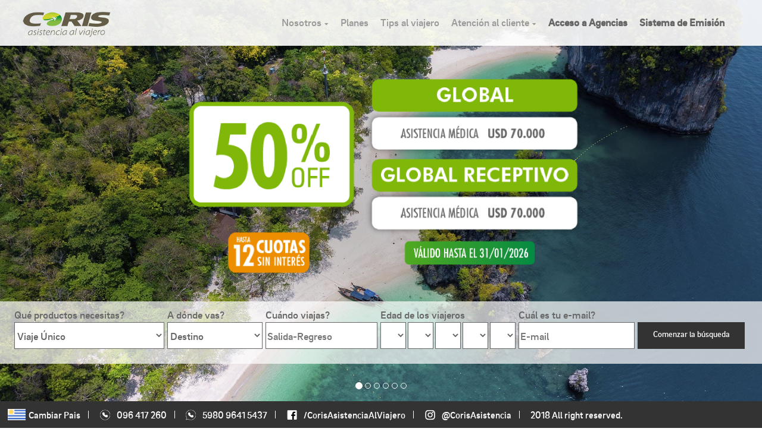

--- FILE ---
content_type: text/html; charset=utf-8
request_url: https://www.coris.com.uy/seguro-viaje/seguro-medico-internacional-de-salud.aspx
body_size: 51063
content:
<!doctype html>
<!--[if lt IE 7]>      <html class="no-js lt-ie9 lt-ie8 lt-ie7" lang=""> <![endif]-->
<!--[if IE 7]>         <html class="no-js lt-ie9 lt-ie8" lang=""> <![endif]-->
<!--[if IE 8]>         <html class="no-js lt-ie9" lang=""> <![endif]-->
<!--[if gt IE 8]><!-->
<html class="no-js" lang="">
 <!--<![endif]-->
<head>
	<meta charset="utf-8">
	<meta http-equiv="X-UA-Compatible" content="IE=edge,chrome=1">
	<meta name="viewport" content="width=device-width, initial-scale=1">
<meta name="facebook-domain-verification" content="h9m1ree61bedmmphu6p009elk9es7i" />
	<meta name="google-site-verification" content="2_eWMOw1_mCUZ-m-DRVQ2SD8CiNdpazk2aruQos6EoY" />
         <!-- Default -->
<link rel="shortcut icon" href="/assets/coris/images/icons/favicon.ico"/>
<!-- For IE6+ -->
<link rel="shortcut icon" href="/assets/coris/images/icons/icons/assets/coris/images/icons/favicon.ico" type="image/x-icon">
<!-- For IE6+ -->
<link rel="shortcut icon" href="/assets/coris/images/icons/favicon.ico">
<!-- For IE6+ -->
<link rel="shortcut icon" href="/assets/coris/images/icons/favicon.ico" type="image/vnd.microsoft.icon">
<!-- Works in Chrome, Safari, IE -->
<link rel="shortcut icon" href="/assets/coris/images/icons/favicon.ico">
<!-- Works in Firefox, Opera, Chrome and Safari -->
<link rel="icon" href="/assets/coris/images/icons/favicon.png">
<!-- For IE 6-10 -->
<link rel="shortcut icon" href="/assets/coris/images/icons/favicon.ico"/>
<!-- For all other browsers -->
<link rel="icon" href="/assets/coris/images/icons/favicon.ico"/>
<!-- Different sizes -->
<link rel="icon" href="/assets/coris/images/icons/favicon16.png" sizes="16x16">
<link rel="icon" href="/assets/coris/images/icons/favicon32.png" sizes="32x32">
<link rel="icon" href="/assets/coris/images/icons/favicon48.png" sizes="48x48">
<link rel="icon" href="/assets/coris/images/icons/favicon64.png" sizes="64x64">
<link rel="icon" href="/assets/coris/images/icons/favicon128.png" sizes="128x128">
<!-- For IE -->
<!--[if IE]><link rel="shortcut icon" href="/assets/coris/images/icons/favicon.ico"><![endif]-->
<!-- For Modern Browsers with PNG Support -->
<link rel="icon" type="image/png" href="/assets/coris/images/icons/favicon.png">
<!-- For rounded corners and reflective shine in Apple devices -->
<link rel="apple-touch-icon" href="/assets/coris/images/icons/favicon.png" />
<link rel="apple-touch-icon" sizes="144×144" href="/assets/coris/images/icons/iconstouch-icon-144×144.png" />
<link rel="apple-touch-icon" sizes="114×114" href="/assets/coris/images/icons/iconstouch-icon-114×114.png" />
<link rel="apple-touch-icon" sizes="72×72" href="/assets/coris/images/icons/iconstouch-icon-72×72.png" />
<link rel="apple-touch-icon" sizes="57×57" href="/assets/coris/images/icons/iconstouch-icon-57×57.png" />
<!-- For Apple devices (fallback @ 144x144 px) -->
<link rel="apple-touch-icon" href="/touch-icon-iphone.png" />
<!-- Favicon without reflective shine -->
<link rel="apple-touch-icon-precomposed" href="/assets/coris/images/icons/favicon.png" />
<link rel="apple-touch-icon-precomposed" sizes="144×144" href="/assets/coris/images/icons/iconsapple-touch-icon-144×144.png">
<link rel="apple-touch-icon-precomposed" sizes="114×114" href="/assets/coris/images/icons/iconsapple-touch-icon-114×114.png">
<link rel="apple-touch-icon-precomposed" sizes="72×72" href="/assets/coris/images/icons/iconsapple-touch-icon-72×72.png">
<link rel="apple-touch-icon-precomposed" sizes="57×57" href="/assets/coris/images/icons/iconsapple-touch-icon-57×57.png">
<!-- For Apple devices (fallback @ 144x144 px) -->
<link rel="apple-touch-icon-precomposed" href="/assets/coris/images/icons/iconstouch-icon-iphone.png">
<!-- For Windows 8 -->
<meta name="msapplication-TileColor" content="#D83434">
<meta name="msapplication-TileImage" content="/assets/coris/images/icons/iconstileicon.png">
	<title>Seguro Internacional de Salud</title>
<meta name="title" content="Seguro Internacional de Salud"/>
<meta name="description" content="Contrata, compra al mejor precio del mercado tu Seguro Internacional de Salud, tenemos las mejores marcas del mercado y los mejores descuentos, 2x1 y 50% de descuento que estas buscando."/>
<meta name="keywords" content="seguro internacional de salud"/>
<link rel="canonical" href="https://www.coris.com.uy/seguro-viaje/seguro-medico-internacional-de-salud.aspx" />


	<link rel="stylesheet" href="https://use.fontawesome.com/releases/v5.0.10/css/all.css" integrity="sha384-+d0P83n9kaQMCwj8F4RJB66tzIwOKmrdb46+porD/OvrJ+37WqIM7UoBtwHO6Nlg" crossorigin="anonymous">

	<link rel="stylesheet" href="/assets/coris/css/bootstrap.min.css">
	<link href="https://code.jquery.com/ui/1.10.4/themes/smoothness/jquery-ui.min.css" type="text/css" rel="stylesheet" />
	<link rel="stylesheet" type="text/css" href="https://cdn.jsdelivr.net/npm/daterangepicker/daterangepicker.css" />

 <!-- CORIS STYLES -->
	<link rel="stylesheet" href="/assets/coris/css/coris.css" />
	<link rel="stylesheet" href="/assets/coris/css/coris.paginasdiapositivas.css" />
	<link rel="stylesheet" href="/assets/coris/css/coris.carousel.css" />
	<link rel="stylesheet" href="/assets/coris/css/coris.tips.css" />
        <link rel="stylesheet" href="/assets/coris/css/coris.promos.css" />
 <!-- CORIS STYLES -->

<!-- Google Tag Manager -->
<script>(function(w,d,s,l,i){w[l]=w[l]||[];w[l].push({'gtm.start':
new Date().getTime(),event:'gtm.js'});var f=d.getElementsByTagName(s)[0],
j=d.createElement(s),dl=l!='dataLayer'?'&l='+l:'';j.async=true;j.src=
'https://www.googletagmanager.com/gtm.js?id='+i+dl;f.parentNode.insertBefore(j,f);
})(window,document,'script','dataLayer','GTM-TK6N437T');</script>
<!-- End Google Tag Manager -->
</head>
<body >
<!-- Google Tag Manager (noscript) -->
<noscript><iframe src="https://www.googletagmanager.com/ns.html?id=GTM-TK6N437T"
height="0" width="0" style="display:none;visibility:hidden"></iframe></noscript>
<!-- End Google Tag Manager (noscript) -->
	<form method="post" action="./seguro-medico-internacional-de-salud.aspx" id="aspnetForm">
<div class="aspNetHidden">
<input type="hidden" name="__EVENTTARGET" id="__EVENTTARGET" value="" />
<input type="hidden" name="__EVENTARGUMENT" id="__EVENTARGUMENT" value="" />
<input type="hidden" name="__VIEWSTATE" id="__VIEWSTATE" value="tTWfe6I7IpGgL1i853kJwBU5hpq6nnbbSKJQISz4nmkgTWAOj+IX/0Dsv2J4iBlMkxwlJwOq+r3Cel4wjfGNmjAkPnN8y4sozgf7B5Tul3Pu83XfhuV47OAu1lFbRS19OtZQob5HopbzOMdez/qAkGQSP91S1VVEliFw4lfKuqi5t2dWz9mPGpdnJM18yNLKVBHkhwPDqaST8vbaYr4n/pZRoQILTzj5dZqQx2yn9t+6KtP8Dum81eadVh9NwiK1Z6c59dljSGOaHucnNzKYF6w0rw73BIn6gFi6c9MsqMuIsQB0ZwDCAFMkhba2JAl4DnvDfPLVdCyl+obD1oq2U7JF/8cFZrPMhhZfpBbkGPeY+Bg7dcyGDO7IEd2Rf+NH1H/Rd3sxb5aMovdjjFnTqZJEKnVZqLJjLIY+UD7KCtTu9iPJJm4ja0SL9xhJHJjEtoiebeI41gRamRSvEsXLFmoc61FqZu6B/0xxqswM8ao8CFUmh8I6IlUzSHPcav4mB/usGl6r8J3Mkb0nGKirkj6ro4aTNQUfuG7C2ZNLcWUAYOvK6ddbe27496v4j8s10YaqqqTpSF0HHQztLRKCZct63sWrPwtv26/ka9Ue5ZFlqB5JmyNggW5AWR9ZgH3c1iTtOv0eZ/s/iIhQ+qZ5I/5Bx/uLmpwQ4flKhs40oj9j699Bx7kNHPBYc9tcJ3twnqkFQAViDq43hF40v97S+IMlcRC199Q7ReqCi+bZImIFxWpZKAq4Vv5y7ha8mWhG2HCCz9z47vuOYomfUls2uaD0o4GR/6LHkmwA7Kg+w6s4B90QNwdX+ehG/xxwEEmv8sNQqH+qWZWXWU4PBmO/OTiseoF7+8ojrqWQrCWLlTHySaTSFgaep3UFIYWUsc4N/[base64]/oM9DWewu3P3a+JR3ZNGG4F5wUSrq/EKO8UQrhvyGvS21WnGFAgG/R6w/HnEQtpN/bORynY3j+r7KVE0OFZD33xX8uXfoenduRajB3ek78z71IAXeAH2AUQHrtr/bkOZldCVb0yqyKXoscNy8mYgumYHbNRNgmHOSLsYieqO8DbR6x6AiJe/b4wv4L0iU9E8X/D9QYYzREEGbFM44fFrsIFa2e447qPcL1H0DoTUKVqiGzq2nDNklJddvVxa0r0kQBvNELtVaHBA7nv89YyRbDTPnuX0hzUFLu7dJHZ05tSI0BhLUkmvyCm3QLd0oTI/3BXZsI1lElUHZkEdQQ7QBScdQ4Dm6CIBgOfvoKP+D4P0yBrrVkbxCfG8KinZc1Ntp03Waukevlhv0XEf/mkRSWjG6a6YINx84Nv49H71Bw9QBlVZogjIbgXfCZZwQCTshaWT1UrsQWcPR/9Vcbja/emIjIlSOMfd7TtzOoeVRmXprcKMQGSvsTRtdp7EYZ6K/izMllQGYaMUEWfDDejs1eO3BvLaGKcZMAdxrLeiqgBZwixPcJXRBFB5rtJGtPciCW4uVgLDBq3IMBYW+XVz5J3W8fQQWF5wtcAk8fU3eQmdocM/sc3rl6xXKiPc8OZgcnXsR+L6xS2gaNjcToRNTqnMNmexG0ZOr51cygB2H5ycmSHJMC54t1MPRHTqzQo7j+4uslE+xLP+eARJfO0RN1GBw/vTDN5aplXmeegYvovS9HsJvESO6BTWWxwKR7cowoRUBuUnU6Q6Qdo+0xV3/f4rRec1OvQ4RUg+tGlfTLsudyuJdiWSiZ/UFDV8SegDVmk+yiQvqUxcqZIy9NE/Nos3wBvXeJUvNZ2J1WjF+/Tydyw4FYWqPMcXcCL2SGomVEpylu58gxEF1gMOwGMCI4Ae8ZGfQ5KKTgjnUTkDRrB7SUynipYVyWM6Ka1l1iGTX0pyHB8gywnscY0gFMyzXsQLdJ6g4HEodUrtnqHtQjJDO90Hg7jMfe8rCsk8VBNWmfMcY9/Rai/tP3oftdbRbS8Y8FIs/rxT+e8OzaBceeRa+ONlYO9a/ZsRvl8ZbAVsuGoYrgHXKOA5CrCczZglMNd9fc0g4ZICeJu4xd7fkp17dUE42b5stNrA+nePQM7RZm2q8LJ+tffXuh/ZAsp3eHPNf1SnwFr75Y0KFrH3X+CZMZ4+0A6rL1II6WtyAsHjWrpCGSy309FtMlVVoc7zqgpq5SRBC0ww0rHAnpDEgAN95EqHnM0iHTZEtKRbxHc/TqExjZg2Mh4SW/58is/cAacV8G/Dk6jHC+Cmqf+xMMeK9WdDzIr3KXzoXcD43DEjobZKm2phsZxl4dYeRE0LlgMRfTgFDR6YNQJaYujX609JBLmQaApsi99kbsjFD5aqPH7ySE/H7J2c2i1wIeRJlF66EIyLSnJx18/fEsW1QCPIWd3RlfShnhoVPaVgj7J1HUvwd3Z9g/RIAsQ3XPhp6lvk8yXnQEeJ/9LdT2biS8rBdwZQt7KO0MqEp77I3OlJqvTm2yBZqIYZG5SV3nHsjMrUL6hU7Pzz8iB5jgZKlt14kH/[base64]/sPvtyN49J8V8STEoFGILLFOKeRH4Gl6AWZcz8r0aIGoC24PYb3iDAFBSB1XL3u37OueeCJouD0wFkmOojUwS3qVwaWaDuKkEOr9omT/XyT3UuQiyl2nIWSPKznNqrPJP4sFbsGNYs5qkYJl/03Cn8j0j+1l1Xuu/bslgLhoS1u+MQ4Yz6vIsQ7o6M9Z5jADQ3mECFp/7YpOI5Xx/F0Nlpa/aImTL2faaw43/mplnwp/vmlr1aQp9fOdUTdfxGRhPOMUbkxxUtEcoT5iAZ6Usw/OXhbNxwswppIeZ5WujMS0c6Ufz3B2FNiTIe48v4jlwlpmpktTQWi3073lXnlw/agaJr02VDN9FQBdDjh49Hw42d4VLzClvpJR++Sf77Qn5gjA0iMV+hc33YNqrklBibL/iy8HhevjmLLTOSO++DdYZK0dYx2OMFlUrO6ayE0Xes+W6Wvx584h+43BCuv3IlPh1afIcTPh/FguTPoajLkJImRKZkNS7qKQBT/fqjY0mWBrzoljRceryhJEpw9zFeedC7InrQL/U3ZYbbohZiBiiD9jgNeudUPYqOznRnRxbqYtJgBOL6i8IVavGe76tEhslzyokDwJNhDJMlzGUbSHaKcA+MtsFYPp32C57F6mifrbbzAIffUwcKSd6VDAbES6YpiBe8Q70Y+dMfvYGQJyfflodEfF8D5ILcrGzycDdS0hm/BYE3eojJTMfptL2y2Ad+ENWS4elhbr8xYk4Vge12Q08KYfrTzkhahCWBUFgyzfdhbWB7MVq/L/vNMOM3QU16BuOIgm111+LcuUzmxzjKhoxfG4lDk8zTvgJDDphrg67yE1EOPCqDVb5n4PTa+QvfCeIzxbTMH4WK3LfRPImvyIimuiLFD+p6URllhWZO2+8kXjFBkkKA4whj5TbIpi7M45kW65mm78//yhw7xqveU/r+5iCYdq7nW22KjFTDJ0LH4YyEw7Mde4yf6ol7U46JWEJQ5ZJpR1lOFG2rLbKrSeartnkXmjfAQp21737K0HDcLhmSA7Q5XSogc/u04UmRF9FMCyYG9tw+VTpCdFjY0jZHIdJmR/SQUa5A0KzuqbR8L+58LYqpsT/Fc+tmVBYDYUMoc47XqRcUJ8ukROmw1/UhttUmMlSxomHi0S73/S0215CofgK5+6sbppH6FlMNzjIBJAo5xGHrDrUqLo+BM1sozqSsusvjPP+QHYfqQ3NLOQwjarQdwJTSdRcCdAPifTTvUtUOnRB522DdJ9XU61vrryazXcC5c9+/X6q47l9orT9+lRrSgxtiYBoJBKPGu5Z2+McWj6HOlr4Pf0AQdGaWlkYDsGxQRZQ9Oy3HDfvQcPdccJwXxcm2VCh3M8HFBGtXhCabyD1G0E0lOkh6Lgqrlx/sT66I1S16pZmiYOG2Gj7/VjmIVYXDbICjo+49PqJJeAUkPZOzDsth3ltmkfmr9ic2CnNubh5sGivJTqy6e7uiTp0GNixt9vLxez19maJw+GgFG7n9ICHFKWOpGX46GmGy4NPut+Ua+ye2/npiZgP/feQOeI0mKRNGzos6yK/KGvZ1wo5K+vtcRrPH+HBDlo5zI2aMRtt/carbYANQegAbt5iJTdcBvjiZGZ6Au+cRBbT9vg9suF6+gEFsAkjpyOOVPVRe2xfSq84x2vNIFk9LzCgzxoHnyg4OyS4RWDd1upRG9shP8pCKCk7ijpvI1NkJS9kksY8jfWD9DD0Kcvjfa/xDhcdxuqY+mUhoujRsumZVRotj95sklY7ps3uz3hlSsFkh+s4cwVrpgvS3qDyNxh2JYPUC9nXAXg3v5X1CNPnVDLZ8glBHmeqkTbPy/TTaeAb1sFtwfc/EO+E/RliGN2R5qQwTsGm2LjhH0BSSEkhfrUO5W86YJVWdWijqTqWY9+WBy9Oy+ssFR7MsL+v2gQ+Uh4duOapQqnoX9usow76ayZITDZMSSpBoSVwsxYX2KHaH0oMxxxz+xYZI/hHidbmic2GdSRuYG5jKXiWGAqiEdS7Tjs/34bE+x6pwOwHwBgliadilmblBg786c+lr2z+IhbKcjheytD5eO0riVToyWaWZvmplIQCT1OUl3KuTuQd3Wc8B04PUD8dhJ0Q/MTLUKlCiQ+5rZYHwHDG25vb3q+WSWvAK2imAZ11TRdIHwf/Y/giCn6DIFsUkya0yixsby25KIz6Kit2ENkTuIzlllMvdFvYQss1YhBEJOkz2KRBK+7KmCPcjUbkGqvbp17VDEsSTFtXq/KJQ7WAUCRbvkq6TGCTpqI71ND6FE3J92ynghld3jMwzYICWBUmDSyOWB4Jf/io+4PpxyPcuvpg0fEOwnZtV4JrdgPW9oleGs0LdeoL5rhll1SrvwOpwUxLyBrPpMJ4XGU+elR0LWVrHA9oPnVXL8slED3S/Z7LoYKwDxPt7nsTwfC1/1pCPEo1DWm+Qgdb+sgY09tV260k1heIXWB40y+pK1OjA68/v/[base64]/ARiDVN8H1JHDEbyN1WxuYbSz/YcksEFb7tT/D55wGBEjOqAOl2w/SJTnL6Pv/6//xvfypIP0lVJE0lI2QtQbgGct5Qngg7cwOwmdGLA2MsGXFdsFX/zYQpUNqC1pXwp9ZvaNjVuaF2Zd+CzG/sJIiAk/exMEsYKWZ+kCB4eyLwuvuGEj2kdxmlnFRuhZF0AmyThlq5Rau2nrWGdNnsHsboBc3aQPqXH7JBGd0Nz0E3B0EPQhOUdPXOFzwXtQnkg3GMSOiZWnpj+t5qxHwMDUg/3IcWRfeA6XUitk1lsSiLySA61dw1zm8grwPRv+4zF2RMr+ZtBLeeQvt5oo+/lfSj4uW1LSVTsBlCUfoci9spX25/VRXe/XceCp8zGoVxe+mEJJPRc+xSZg31ILsR7IE0OmI4A+BWZ2vN+HddMR5nRUqprZq8va+7SuX6TNrUiAcrRUaN3WD9Pa9Hvpc6Tzd7xEhKikrpF1BQAed0M1ao9MHtNMHXJpF7/[base64]/iohx1DCji4dKiJ7Y7hLF6Oxc6bFiQQM2zpnZJhR/icCXoPwNNsdbxtnuxSViNELMW+Dhr8Pfkf4r9kseKyVP8VsKnW1NZzkKvoM4AcyRnwgWlkmMJhbqNu6VoMwxs7waDLXkySGQUl5aMjH/uGuf5zVvXrTd+6Q/0R957Ufi/NTiE2Dn5QyeXeg4j+EkkQNAfNwy8rf+a206+jNxzl30cqgMcVoDM7EFEtoZjy+sPH4rtfp1l4IU2OsOhbcMrZ8SsYYeVz78ute4BehOVDFtuZHs3tXjNQQ9ULnpFiyFy9fUdrYa/5pEXy+FA//fKT/Ep3NQoSCX0hDViwMjB/z54Ojf45WCpSKUKVvjmLxgIouk/8U/L8mFy2pPsJMP8gll5hwECjiufxTm2PhauNW1dQ6pWnIeAiVFa1zQB18duJ91n1GyaRgo48wF0sbYQjB6iSMRFM/XpQkXa81nqIk8UeojxUlp9VbTqQWeJfIHoC+OApIkvaVQ79t3qd6/8pqkbYbmasAvu4kala95lvV99Pq/maF0swwoGEaD3vFsiBjX8Y3qrj+WSTCNxvzBp1GVqn6NWqcqfWgb3rCHlKuWU4nCRWtFWvPySxVPyvix0atUG6nyI4pRUhL6I51yiB+2qUMWrd6IJGZQimj6oUEugkCoVQ/qq86w/YO8lSyxgbm2hGgjH73jv90uBOMibA2Cyol8cvpJiq1FCz8eRLHXHd7vBVDzkzX5SiM9fMurk6q288DQZdHZghiDYK0I7bW29OZLWUns+4GlXmhPPUnEO6uL8jdsyQI4w4fsEvn1J6L7R5s/zKhl6vyEtameQQyWmbfoovBARh3/uvYxHo0WwXTyvvyUOKhkRBZEUQxNR+ZfKNMkIsEhT3sej2ZRIrAJsO7KW6FCfNEGRrevkOw+wv7g4ONqEFjZPaNqoYacifD+J9zr4H66VnjaqTlUIMHKG4PThwQLyVtF2FJPxLILoQDx8NmQqxBjOZ7ON9kWd5jis/p1CJXaLLCAkW2R58ek77KofeRB6HAQt2pEeu4dUN26rGd7nUtFm17PNJAAQsWD34Zanc3lbjRpES2bMSgMkbBS+LEt/QXPtvC4C7RDo3aMS5pUkDl3nM2CFUb9mqP0mu1OE9mqlT2C1jFC58rH8LrPvA2C9M/qWYhA344+S212dzhnMsSHtS2hZDptBAh92zqtuPosgtwjStbTVHC2ExNBGfRl/xu2I6DfMmjOAWmG9O0XTUwWWVQKrbxwYj7CVA97fPY1CB4VhTMZ+/VPLC+qJIZTZ5maHs1RMW8b0tPWfTVe6r0zwh1ze4HwulHMsxdwPDVgtFVEYXYORxLYZQb9DNANGFNeWE/WWeSBGrXEiNzmf0wIQQnBZsX40+bCHu2gvHZDWaHdD5SzN6oT9QovoJaUTFXuQBO/QRkfUGKyxL594WJc+tW1e9vUigdOwrwg/n1XLpv+mg46+rGU6wzvqlDB7B78qmHRJYOK1p5pmm12V4ABbUnGqKLJP1/7O6XDLam5gZUe1tQeU+YDyEgQ5GDxzKAdSs3+ih58HWJg+87wAt6S9EAZD1/ynfpjFtXG7BSCLZwgWSVp7+C/B2b2Zdw3ItpSMeu/NqZeRx3y9l2Rm3UPWyITTZPV0u+dxgvJGIattXtUXxQiNvqZCBsuLbkJbmGBSN5x5wZgHJl0dJYK3+VbxCWB8CTr0Ogs2zzSdjb4APD7TeTt9mmQbsQnevn88TA0JlpofB0/NVSCvFeUdGS9v/6Xp4HSssr3J6GQ5s9u794N4VGSG71S4Q7ShS5ids0hCw2Cfs2CtG0RLDMeci6xXL41mivo/nhU3xtUo3TpjADjY0w5Ca+E12h4G3Bvt59pDskagNdbX/+S/j5qiHhcKXhw/eUBhvQg8u5JnxPSgmBULWDGrEUJ1ssfIp/[base64]/xoEHBuVSyfHhGzG3DTyZQG5CwdW6JFZQ6KMNNQ0KflqZeEAxqNZXQnUg86mlnlNRIieFnfOW/1XNw6fPARB6bymfJuvXuqDIaM6Ldfa2cMGj0kJ5jJ4MSajeE1yMcU/8HbL6R4mu6dfK5FXBwlw4QdTZBm3uZJlQx+77RF1JplvAW83zGBbsCqY/OLjaCwag+BY9eCmmqoy0u7fADmXxI3wKKZ40LNR9Im6vc6uAScYRtUUSjyJMxOJSTgRqnn/nxRbmOKQPL2bKiIJkYW1nd+bcntmHLh8hL8+tknTLG6IYt0c+3eeusdp/jPPPSub/rknqTgJsE79bg1WYa65gwgXp8vV9DJR11YgmTiEf2DmQBZrt9Isg5Ynx6oiPHafWfdLrGOFKWbaIGuqP+3cOZVDHTuUSJfsdpokYrU9DUVixr9uYjGhgGeGWIxJQJ3Qvr60V3Npbp/[base64]/Umg7FQP6/zRxduFF6uVaunJGx7uTqOp4PW2wcdWxXG9pdgwJ6XyeuulO7ojsRUtg5N5iiLj9+Rp/9+MOmhs3zgZcqHnUqzYhlOwZg6wcCLVYWzXEuMGp5vEgCeHF/me4J0RBvq0xYHV72D1lgy6WI/AXT+YDNY9OwR35+pRgk6AShGbMfJaiXU/0YaUmzczoOFYITXmOlzM/GNnrHdJZXDKBPjypMAlJWOAEbYlg7PKK4dzlwQoFVjlfDxBGXurwUKryOQGNzNRAOgRsRB3bb2wT3jHzpcLDlY82DXd0vVH9ugJ9vO8NhNf4nFISIE7e5gq8/ZtgaP9pRfgDrNMPpFP+lGM+IvGDrEDZy953N22u0Mg9YgLNnKNaWLvKgcgf6exKHRr0zSxkQvpa4DhVB5oFL65uLrYaYH+usJ604eigmSPxRsM0ysY0GtBjFjs9HlkqWgJHlJKWvJR1UMlNBcipwTdQPGUsHfoTlV1em2WmbZRzIz/TQVgeCmgYaRbTwzHiw/hAG1rmQo+D4GyXS+SFp6szvNLVzydt0fjolACnLIsUGk/vemBX2WkuEKgpbfiCklPy1/+nuT8DOoh7hMnxec3UFfLQ+KAaTII7b7miqY8q1HhQnXlw4iCdysqIKIV08XSgq3GbEgyNDKHJYu0zyh/J3k8XsljVnsiip3xE+KMhGq0CMR5CNhRqdZy5P6dIK96sLuvlc480YvDiFN8YNEcUFMMapauuz6tXX/mcf0R+cbUzT4pj7OO8sCpV/CIz/pk49jgh4Saopwe4l+446jwftc1QU8BloyYNksyWv3ys1Hs8uGyUOlHfTj0+WxuONXaPoC7a/4N7az101LmAgehKZXXKWxyXm3/ERR3hHMA/2Gec32wY+GyS1dCxsoICxmpsw4bcJqBOYGFL6QaJfEehWvSwrBzzppv5St4fSPAGpIjFgLhqsgHqMcOtOI7y+aCViBt9Z3gw52EiicYb0cbm+TGzQ/[base64]/[base64]/FLm+PRUCoZ5dv+QKNwUkeRXfI3DPw0T3Ytopum6JF2TUAgejkFAb2LqldA9LfQI2YuPNjTFGHf499wKMgNx1KRFTY/iK76AeBV4/+/ioMgNsQQJGE6rE+V/XNvFNRwrGJh3grxoseNmUlnzo0GI8zIEK+eO67EhgDc7g8GemxWexlyStaxVVDE6jrjV0HJlstPWUokcGWp9kcjT2Ujgph8Yiwr03KhCGD642x2Oxtqic/1QCnl/+LzMkWCqXfEEQQ4ePkNJmzzDH/HJRD4pLUoyuUvUVPGY4fUnR5sIclHpto3eGf10BbpOstus52apcwp9B8incvWv6qbGKREHUU4XBgSWC8JCbnjMfXitKnLMGJDpK76rBl6qA4T0laun6pOXtX42CriGVa2XvEeZmaivoAIKNvRtxAjZ6DsJR+zFMkM/pXfOqkWfGYWIBPQcwyhOXIQZJgqPH7oq90tjvCMef6k/[base64]/q9j3I4MF4XjSlNMhKEO7UPmo+0cMHyX+/o6kW+LeelVzAb/W6YAPVazdDR0z2PE1SweB/SeMzLMZqc0y1oiOnY/rlS/[base64]/EsinLSKPJ58bskq1NLl5P0SoxOvQ+XAJvsLAIhOoJjdYt/WAj2p/7jYNK2PyBPTuOk9nkh9s+ApRxsciwMZfWQKNIkHFq9RioQcrs+8OgNrZ4NI2d4Wxst1SltWgIaZmI2GGaxa3KOhP1vLs3jQb8PcXyBazJmu3byULWeZdogAYedJU9XEYy554Xm+UAPG45ThMDJ/2jIypS9PP2r1wu8kTJ8FlK9imJsG9HMW7Z1G/w1UArJWkmTBo0mRnF05/J5Te+VVbIEfL5rqql+8PtGOACV/Z8r1C4IwlYppWyI2brp2PKkE0aOQYE7X/2P2uJ7DIAkW+vwUvSVgxWsGugDXLSFxBglJ/UXxQwD0CpZlDBDdZbbnxHBXubefUZ94Pl19ii5V1JrYlBEXM8I+jDpTAnA2wCweiGfusgqFcllD17xytZw5Ab+k5Q9/[base64]/[base64]/wzeNh/3ZnU0ifaf1M3uaUwkavJ1pgY8Bfe1VN5dMqWOGq1ITZYQXxjFrvhNn0FRXQfQBKyz6W2IazOqyj/9Dv/t4UHk+ZPs0msM2XcHwUFkAPup72VOvG5kOWhDCOoh8DAHhMGyF84Lyznjdpq9LMW4wryEUz4EIJAVW8Imjw2dDs9+Zqyco2EVwOc41qK6Mhke/nKTDfUqnbL+4hrzB2JmH+BYe7x62LwoGmG5AlP34H05Pat/szW0xKm/w9YWERoxNETwy1xzRzw6gY0cDT9FCK84yy4Mlhm69g7WVa0OSuTinnoTAKjoAUfh4g+wn9HaTT45EvcFmi/z9MH1nkoJAMH6XIWbmVlmnBfdcyWjJvnXzcqGo25IPkKyU0/wdLonm/VZXolV9HRaYkASCBrST7/qeqzzwVmcF9HBSWEJ0TJY8+bevdcLhi6+6XXBBHdGaSJRF1J7XKJUGFpkIRdFoeZRLPuMLRenxlgLHB+uH3dq0/C1mdSu6jfvu5l/Iks9jHQ8vmaiz6z1Uf0/zJxgImkQyh9pIFyQFYdR7EXwxQ0ffN86fsDRzGGz1pCOHQb66FN12+KeOSt5XHZxr2zLwyMUU5ereiXhSPSr3cg5XSfZqQT4l2jhLheWjYV5dTGPLRa/MOLpIt89vnWpA7bDXcLukmlVPN980lGN015vYGHKsAIQ/2CwPd2JTY962vc2W5hEeM1KBFOkCWltFL5N2VQ+bPD7H4CytsaWrVNpxRLUO76dcoHLWRREaMNrFmfK+1HUUmA5IK3xHD3HHw/gncrIX3//5/izpc005kMazhqXbvSQpC4pOO09XeqhHhHDFgeRVBSkU+dZqy6aR4EsA9fFgXHStuQ15tLqMlgp7zMqHsL0YFNDM7MH8lMRM+JPPomXmBGhbTIcT7E4sGENSxQ69rEVUrh9FdhkY+U78QF5udZC9mLGFg4y8n6jBp4rZpo6GX17W/m/jTLHDczj7vm896vWgk5JDs/JMLWbQ3QN10KHuKAQP38V0buhF6f7GN2mpvbeb0NqaTGYbujKDvuQfqoDAkyrbVLl3bwa5AKicLq3nFA/f0VUG6cJdvSvmxqaG2ETgcsqBdYbisZt93873LmbwiBhS/L5CUnje0lIbJWe58Po9yY1Sl1aTJtFZoYK12sUzDx7YDvcPLr+gX31qBiQk9EQzvDKjnw3APeY1POClgzm7PofcM3gHqrcAZPS1U0UfzC2nOaIS2krx5NKnMQM23fWrPbjSqAQ/Y5d+RHvl0I4GPRZUEL/zXqsV23jX0ghIdjlpvTZCJSt1u0fLwcdB9l2TrZwFW2O0YlEvYm3uXovuuXz30cUpKEICKSdaKBnFw9RHSVQJ4KOHRWRT4XlkHhTXxGdSH+nsl9GNX26RsHxG+xWUzdcUNjYCtXgcQZPVBhycLfBC4sJVUHiVPa87ldQrANaMN4SNDdraByn9/1XpbYD7+YZOjaKaD3hiC3gd8ZaSzvSPo0+6lrdkpqyhn97w5yqHKJDJZsNFjr/iqX+wwiLeJy3aFBQIQd9FUCxVdfj8fT22lAmiXJLw3kYNTyRIy9ky19XkLvah8FEaXBProiF6M/8mEJYFvXF/f76Q5tgA00xYPeADovRF4hxSndwH91ck0bZ0qG38uXe7qRqCApbu50+DDAV6ydXQm8HftNuLAv3SmHhBoh2XSggB7xfcEJaIllH1ICUACwVWIA8lE3cM7wQJaUp1usXB86wdNnE0eb8MPYWd3OUNhN4cSiYloRoN5LNJ8VgMmLkW0cZne/3t7RRhpJWKd2fK27oBzBJClf0nuePrCVlM7srGiY23/Ck4FJUFBPKs1OqirhyRHvk3Eux60MAiGO5fDE3oc19UMXDy1XqcYRCPYmYDHUE+gxuByZlRijeaBwIwE6tZwWUQ9N9DRPGWAJlD8tMNN1GJEQpad/GYc3HgDTgoG87ZVwqNaSccoCE9Xw9vRKL3K+T3uhhyTDxqXluZYyJ3S1RWd2Fx2t0AWRMZqfyiswVU3/2seT2xY+zcOPRWKXvEWLNilVsHllSlg1tcFy3BoAuoe7dazG0kEU+mEtjAUcRJcFa9FdGcH0iaaLbKmonmLhebpMv/t2i4aboq4LdyHAVwMXRvxNyGBaT+w+X/huACXzdSxwXPknUC2Cah8MCB9vQQP8LD1qU7FVj+HatJ86UmBI8xWZg/K10NHQGyMUehlyvttnIgdYgpywQUgaZOJICobg8RxsjjAfmxBCnqXV0exY2nRPm4TTcfgR60wRuR1A8R0+V6FJFoGLJhWGl8uqnq5pBWJJQrk9hJWAPc34ATE/pyB9d0w+KW/2s1200Mxn255Bs40/+Q4vNg/wfqreApjNxT+w6PHI8t1UWZ6dIzgw46p28WHoi+a65con0Pj9FWAthTUjCb9FDyri3t3VjaJqznL+Y/ymrgWDhv2IsM+OIe1d0h+U1fkPZxQssiCGvk1H5MWCnmnbpvd9zx69feaNBQ9fJx1rlCPlSV6oOSTLESOxGVg9llmhpHAmzpEa0y1KkDovr44XekjyFplq+/9BnjUCq6fipj5nCY8wHW68cWYAxxDins7kjP+J/hEV2BxKltx/zSEwFuzQPn6bjEVkVVlpv+16E2DeL0nLPYjSpB+VPZGA0WiFCsoUIbEAHcJYItELiSH0PJ4Yt1ADxsUu7LMzCrd9sj+3UQrLl1h5fr0ayJligAGPsol3IlrnYfP7ySOEfbvQplUbQNDQ2uF3CwR8oPZUYu7YdjHpj/[base64]/1N6lXU7MYBtGrwrB3z1w/M5vO9ptM5d2bXA+kyoJkC6YpHQMVEhK4E2YZk8MNgZMkp7Ji0fBJcwSvE7BSRdEJPYgOOjs2NMTQYwoH9dnoH2Zs09rgOYhBlz3rVNZaBUs68+akp2IQHZDejCzooKc7zcQvJiU9sX4RXaW5p3KUSn1sEtOu0g/a27RufHzwX5i1h7TWYM9zw1zljL9jvLrX8tVolkOfLozs/55/+FewZR9ur9bxUNQF/II4ntkwmTHTLfzMcz0G7+v9CQfbl9A94FW38JdJww+BVtNjSX4mC46XFZKKxUTOYeUt4hUlffXaR7Is+KgzHe2Js0dzpgZ/FQVyq6GxxSYCNQZwmPzkhbJSbAVD/DkzxlHLNVRdocgIeR3OxAFX2rNNVu6QeE3LE4P9CzZt4HDg9ipx1kNACctLd9bY38MUPCHeJvCkUGU3M2N7H3nW+BLxEdDZZPvfmAjlouvYRrVUi41JSBzycTxDZRKyjL9HT3r9dL38eVfio0wabi9yCcblbLK/QK9DjzzT5SI1gBIcE/+J6YVC4fA6bgO0CHrL6g5ZhcNTOH39AqY+9PQO4f6Ec1vLo51QPTIEQb0d2bkPup/E1qCtTZhmfVwfgdJlHRNrruEN8z5+ZHPbWy9E/XZzkQf2GvEaVDDnKJTQgqXchu11SkZmqGne8UJ2UJuJQqnodTaRJJ6MKBWwxMrsOXwkKeytgSqMHRLyK2eUJsVat0hET8V3QxCD0+RaLt5040jpAIAyMz/LkIoktrUCasTM785rHmq/0ESYidVYgtu1uOtCXSqYxLyx/Ym5x4NoXtIm4C5Ni44DdH0zuVN8T9r8qZRJd817mRMSr/KFNNtvtKqrgt/DrxuVUvWVFXaoBHYc+gjSEQClWThky/LPIgyuOrMfgXKiMWVaRx85a6X7gzDTr0ky8n4WmyCZmTMRRJX8jKXMcGbBoiPC0Yj1ueUTK4yHumhM6b4WOnonM5NlwDU9QOeWDt6tSFZW5IF3visvj4ZEzWewbE/EocTSXANFtJ8+fBL+fTNvX1fE+KgkyU1Wj4XJGFMU9EjJqS126KiERenPD1v7UUbM/TpB4svqfF+O2/x8fLxYHv3RyV3AIKylnl16x3C6/wijR/LnHhmazTy57Lo+2wpm4jBYqdU7LR3mNBHFF5QlbyYEWyqkFbKNVoL7pAIVvpKVTIFl/aDkFmkJSX4f6nncAdfCC0X4hfrK3NYjknQ16JWmJSXcz4Mtui0neMjrys0ATgMb17B+L8k2qVmIKWJNzJJSsKpclgQL0S+CiGXIXYspK6sA1DhwkVUhKhvdVHmEAbNCMWWzaer4W7ukjBAjd/ZNtXIbUOmGR/c/[base64]/4ksXrEhCmyw+9wdfytpAaePe4StJA268x1mgDnk1pj7tUKE0RsJPx+j1Re0nbW8RBwWkNNxQIQZw/jD+eAd+GD0Xax4ZIYcACZ321htL+An0/cvqCPK2+y7BlVgpAv+wT18xGCo+ei2+OJDCy5KKRDI+D3KT12QLPScrFyAvBIK4pnuejDjk6ZdwI1teXl1AbhR0V3lZISuf4Dq12nhQ6fgtiLuFTiewFXiM7MIYMMXhSBp5rvF8HXGgEZ+TmFydf/KtUGIJ6zh5MzGWWqX3X30nrzzUZ0ClyUhChqgnkz9Z/ldttV0qgzKgL0SuyfeD/fhUdW9hX+1R5seHUKWGtWIenj+OoqbekhZK/J4XrBYG4EzD2B0RpaUyJi+NsIjNgpq6feztx9GJ4ab1i1nC9kD1ciTnA/w6cCz3mDGq7z82VE/ExGGf+5p5mUiJLTgARq9lQAFAssgd6UlLPyoKg4RI8BbASsMSDf276aYGGC09mlI/VGLaog3EduzfNSsguBwcPoZTtVvEKnAhpg/ciyaFOsgmxfEe8uhDJ5ywz380pfDzk3xwc7Ll94FnzqKi8J3pUHoO/q4mqSt5is83Aoucee9dy1xKz6R0e5PuEJxMLxOBPKz5IOzdZ0bYbb7DuASjOhP4ZwfvLtSumJ+47ELncZilChzH49mFHgoHlbx5ffFIejSCFtWvutBfdIvEk3MerSYr71kGXe/L+x5RrJODpBYMe8gprqjiZvH0nmx2hP3NdbiiJ3CVmBtXcMjjaT5IOCdJTzCXMwdn1SxxCRt8Kf3EArcKRclIQj/IJJrge94br8yHz7j4X4zbRB+EcoU/yrzFw+YY098XT4HDNmh7HLKy4t3woP4HF2s5TJNJ1DZprvLNs9LDrx6SDTKR4xPDeB37lb0EnlBKrJrmGNSI89CqAZgSd/zWzDUP1ocxiDSR7B8ydeFsWzuhjDpcAIf+gL7Ln+5q7eDoiTvnETdsSgWi+0nTG/IzvtS1HgFqrqu1KuiWG2VMyYN3pGs44W3ZuBO+Ou5U6rxtyYSEI/YL8vIb55Sjm8G0v+yjExDEuxUYSJBpD5gRL6rNTDwrymeiHWOoalg+M1Xcv/nZ9vHImZit7webSluHBYNR4ZZNHligHzkLOZAusuZOK1KWxA+nVQXTLs7KBnaJFIa+VabPC0qKWNdnFfX2SAH5jjv3EBWBI85gKf68VV1TQ21LUepTWXSbbCF+HKuwPuCuW3W1CYeQaiJVcEmiA9bUfE49geCdTdeKEpcTV8upJ9818EsG5cShR7te/fDv8dOoU8eOkxNQBLY3tZzS3wwAXnbIINBk7Hgik+WDvRw1t2EbaNbwotB/A7uckDePERQfpMtBNYzz5HqPfTC0gRZLYn6WBMAkhR1WsodrzPnEd9xSqfq3l+GVJfeWTo5HhVSyBgzC5SQqyWgOsFjLiZySCOdbx0jmKQO6G4J9xQrgTjnc/bBT8gYKcPE8lCQWPscIG8A6Zdp8XD3roBQ6zksKABgP1kcfZrmF5OOq6Bn2OVGqFDidK3qQv8Ksh5FRjKY8UurqP9O7CFsHoT/rM4ie+Bq3mREebOa/auRU5/y6ne/GLg8rIk5Io2uNzG0YpsXVdWOxkXP2ICNXFVNz+wHHN7JrO+BOXbpGdSYK+MJcf621aUJ9l8SZH9cB7HNkb1EMcXxR7UORe1AkOvCJj9EegzjYmN2N2RszPVIOoxBADJuv6CcpFTppwPW7PyqwNIdZKmVwCCzk9LEeQ0w10RlW1tjzOsLke0yeF7Zgc/xu7Rnj/CgUkU2Ws/y9FhNf3Fez6TG4a60Nit0ySo8JnVdHKhIRrGzld6v3A7iCasBBXQxKDEYNCpt1z/CrCSMfr1l+FojKd/DEhWT6mKpwcQ0mXeVjOCDgaJ37Gz/QE5poijdWJm8nxbs2qI6/aWCmYEJ0YvmYu3wTcCwJ4U4CnAQljfJjS6o1F1kHwR3wNLWr5dq1ET1ilBmR9iK0HsrG4HX4aV7hLoKtqXsGEwew13Y6h2pl1UXGUSvlkRr2ds4qFD2vpEguc+WGusGpteTM+ieHQrnzL61HhBtx1C6CfoSPrgvbK/xiK3ACQBszcOHLGqAuFDjpHse5Ag8/zE/teBfLAw6UTpeGFAu5//bklkQi0saqlt75e7GhwQhPMfg06jiP0/zFtBGPTUdU8eWKcWQ8343tqEy5kT4qTyr2oK9Ba2XhWA1QwtxQtAIeGLPIm2OLU1A+rMwCFYOkhTjuwX64xIyPI1/fMofnCiwIHI1GSl2POr527Aa044yikE+OcOin/WmjfXIfWRUEmxEZr6POVNBIB4Pr07coI4vlcaT8x8w12/NKwAZj+pC6iIJW4QMcfr9DGIz54ImtgvNkkv8tjTt3l3thZ4KLD0sJNkhP1CAhbLMSMvr6rnkBCaWYz0Ov1H0IdGz3Oh8uML6bQxFym4dKglzmcj+EzwcmiVng19klQYmwCffHH/yvRrKOivdg2+niKv/1XTHRnXjDjkwnozijCKUItZcf8UgoMg4BkMuUEOHIbSqwDXx941mkXTpgg8u9iDGTIuHr29XauFEgj5/t9Wq3zpykCgd4kHd96uW4YagYcpbjzQTs4sC/HutmQN9PGzJckRDzRyagJyNn+aYlFth2Q5F6vw14bLWwspaoF2t6R3qvy1I93MeJAFfV5eusWlkjydH+wfuRYw8Dhpok3yPKvR5V5F0tD3efzS4IKQmymCeUMwxOETbQBaa81NED621qVbI355HVqs/ABh+Bjn0MEVMKm1x5L7uaEsEFy8woD5E4+ESpFxs2C7DFI6yjyxiolfu8cnY3Wp/4znP+VwI6rl5U4GRjK/[base64]/37rZaQixlRBJRvJqVUSkuY7IJv7SiAHrgMHpY2+5q7BHwsvcZLBWIKiZrI8YHAb11iOvG0iaurzJhh4CYKv5RbZ2CfkVg3b9S/AiouYzswwimvDya9mHaink2fEDw21qOtcS6Jr7Vw1GqwL40OZrsA/eYspXxsws4qBK4inR6FPggSUh9JFWrHbv80ASdoMmc+PLB89fe8vshqFKotxokAYb6VRv8a7HBLyILEFqIoeNcI1/Qby85Uqxnt2r0JduMVGT1vItqgIZPVGFyaDvvoJ2k67APmqZZNLBZkYUlbRdntyR2tZaG5QonU/vBV5AwyQgHSUwG0oB2gINsQKVJeHflg8tmOp/kBBoHN7eGZjrSiKKR4i0gE79m1sl6dB2f7PPrPpJxbAdjv42u+Huh6yt03Bxboq8iRa2yy9YG0Vs/mLDUk1msI1aG2djX8eHmsNf0e4uhnwxWQAr9FGg4NQjO2xXydCALB9ihERSdLGi9dxNi3cP2d9wLt9g4Y24A5nxLTjxc5Xj4JHxPdAuW9DhAHKdLufXRBOx1vUg+bxdVtT+20x0RKE7JC7OFIWUZpYv8lAwFwZj45/vfP60wXGyT0muyi0D7deTc+oybEqVq1dGnyvmGTWloEdvB3eGnHiMEXiOwf4kQiaPT1pIqEHbgPj/YYvHVTeGbFOQUxezs/051zTFgy+SVZzaLXcyeAs4QYPy5W8fxJfFjSP6nZIlcJ3u6NH5vV3+guvzxNIk83pAYBSElWONm54S48A0uzMVS89zB8rNDHkKh5g1XyGZvbvWmIkj7V+Le/ypIYwcWs3vGgY4bpGKkFouyw8N6Gf6zV9q0yTQ701CY2AZW9sd7M7M6jaMsG1lTx88qIQeks1XJy7uGb0FNZdNgRvVpkx2WpffwEhb21+MRtyLQKUPPCXgYwHOUyBuKET4duzILJLpr3KyPAjvJb4SsFPitTj2djt6VyZmZ4AVjA0tAiBRbPyEquJP6d/0+ENIeF/s2/gviOK+lcbbPzETJetw3NapifiincWuMonA1/gT5zBkaFHZij9F2lmX/[base64]/f+F8QSXRsNhWlhwmYQCTYRQb3Q9sDF6S6cxlhBXXFiSpGwXfHOf7ZjNuUaxbg4IlxcFD4OEzoRoJ+XR6NNmqeX9VdI1H0/5vwABQFqxdsHO5XS/mhU0eFXYqVdGqz9TiiRnsiqZcTBBZ2cTOaIE4Usqi6EcojKN5CFivF9F7D8OiDIjDN8YJxkcJUwQDPUy2zzkIm/lc4I3mOWO5bWlboHCuyw6Wp1Zxtjt+51Noh+Yc3QPDRe/yCWFMyyZs8uxYRQKBPU9iTxWKhOPQv88YOrfno3NUKvEEJe9660KLPTq58iJG8AmELLGXCoiIBc9ivhsBSjfnO2Wu7bOI7dWh087ra0lampXYJacoAk+yvCbzAuxnNWKGZNr5k3k/g6xPDJ3AYnF2wnitioIrzwwWcZmKdLfk6eKX0swLKM1t6AYrmftvpoTR4wOmICS66jveCcR+jFU2Qs+q3vxKSpMyaNFh/[base64]/knn5bO0UCVEoeqi1Rc38SIVHCz7AkAedg3oEvpc4B0HsQvliQzqdPqnygc25HXNFAc8ruIu/X9AEpY1hN4gbE12n2KwteP7TSYDMr3F1KMFhG9ZiYGt1Z68LSuY7oxZiilZDykcJz0Q8f7klw1oZWK4E4/3v7YM1TjT+RpaflabATyiZ+K/72qEOz6JXbdEDgCYd/Qo9/CSboxHYpPCaoCbcuJ7ZziXnKc7eJ0mc1qWoFUsTS89tKalxM2vXoXLhn/nylrtFtjCqmcWmNlVmDmjDcD4343yuh1+6FkH1kjmE4dg5EkbDANjM49OZEjG2+6G1Gz6XjMi3zrCOO5MgNBcLnlyU1z4TgYkaq6S9wK0Q+l53Vg5YCJ8Zj+ulZqHixBUoh2fczJIW1WajIdqJ0fLNonWBDz3uP/dsQ4oRvsKLgZv/aCpQ/H9WXsiOccoGR7o/SJXFBF0elhc1XfT2XDSeG8JqWryEMlr0PesxaF9XCVteIg9c7jAN2y1fBUfX6PTY6cP47Y5FFtSWgcnJsb9RF+748/1XTUrMIhT1rIJPA5lUVyEJD98GtwnYHGXTSVZE4llhYAnUSeXRXIS3RYQPMBrRP1a2WVcQ0IMyiNQICPMFCPhSup836SMO1mElnkvkNp3D78bQX/OBGJwQ8zlxarvqHfrR/4MKlzuVZQyaMb/jlxFJIqQsqAyzDuIRgUy5cFNbbl0f2gBrpiYryPffmuF4WU68wq9antZKXscw2VP+vrEef9I9IOPQmtu54z+ygCCXYVGnJ2kpZiNFoWcK+W87TLOC7kuW8g9EdHKqqm/OgTf3fF/yB6jlFijz4UsP+uZu/mCUDZpZknE14mIjpWl7iv/ojt7VqQ3oAWyIt8GrbhyW9g8bd5PheiHPKLWkw7EZts9r03sEQ4Sw4S2k1hB0wOj3Hrt1q5QDj1vEU6wTaIE5rIvdADfj9sx1BNOQHXKZdh45syyQsWsrhA783m0fQtg4O80ATSPQLWt97AsUzEQBLRzcN2QHCNcUFdZ+70ml5gxAzVh3r+dsfa9mHC8/HCu9hgE9HOrD4D0HQlArMuYsFmQFBoALubhfaHlZWcRgm/5JimqYQQcF33872J3nxEvR1lK8vXZLC4s59rln22PM3Q5+ZWu/P53kaBJXHwqS/SPuMAabxtUZ6Y8Gwys3wru/LaC4vVe0uhKgk/QYxSbGWIe1O0xc38Oif+ViClfWJnTzF70L6hJ8hiuiqYqyMtD7kJ4yCR4RpMMERsuIUl6LYh/PXQzuggm/Hh6v6ndMScW15VxA64oscLz72fZ2g3pxJTKUQ8Oc2wxwwMSMxwfUiY4DEGgiRlsdYZWfIQt9HjrkwXrKt9FmGKXUXhFUEC0o2gSHYRj3s9VeEHWQgLUlZej9A7clF+//4b2eNK0dtLKrUa6ffviU76BQ/WjirYKZ4502+mu2XzMzH5wp+ktqTTHGa5LN0h3RwpvSgBSNYURcz8rhCIlPD/C5E55rUZKNCxob5DN7wxXzOZwbH2wSnmxUK6Gb+Bay4ic9TCv6/z7/uqFV9iCV8UqnRs6E+3Xr2zsdmnmlBfkNwcG+gz/DOidtsCKq09DZnkTDkSHpugj106B4fQUxTnVWDVA4ljjEgImNl+vFZSx/xyKp/dNaXjsNblSMZGq5tq/4rKfz3UL0/IvP/uK6a+MOPPC/A8FuQ8hvVPoIRj5i4N5Fr4M44Dk1hOR8L/3RtNFPRFunhpevc2T+8z1ZPsPeiAosmvjrbBNZYrhg+pe5vHVw41Q3z3DU+u8WAR6hv3Za4777OEugjnIa8erA/gchaHVIRj+E+k20VGwIBnEvkZ7WmNDTOETmF9kxtX7yPrUh4qEG/QVkpN7e8kYtRdDEwNHE0dUiJlPrLm0dF4FaQLxPUlcszoxOpI324G3v+gO0bv0unBuRcFm3UBlzwzQLsV/p4zrAUZ0YYugPX8J7U6xs4XAbtljqJNdKKo8//L9KyYjjO1jhZu6tRSHrEE814kv6EyNtYSCKozR4OHyv9MZ6588CRotcV5/8T05f6ivv6+/Zq0LB2aZDlcpkpjHFrIiEM6r6UulsHDrrT/mDVM3yDYE9gmCldOTatmAsa5CtVi6qkFlTr/AN0uy1bNMRb9q0tQFh62mK/maGAsPbVzs1lhsKbacjGrNK3JapHQE2VFihDnD6HHZdw4Lys0EVR2cBk95M6ruLQ5NFtiMVnj/44UFTK384RCz9wzjs+1dtjWlc/X2LqyG7UsZZp9A9JGf38BCAAeutwD8vAUdarbPkZszslqyni1mnRx/CvPz0r6Ti2Z915ZI7Go19CId6ufM1dcbYbQUk/iBAWb0uKLEdCgOYZgpptMXug6V0AKJPPEDihMwVW/jbpMUuZNRz0vQUfb6vkSVqNHjXXKJiAClch7NJGbaVXrHZSRfPysX0vuiDT/[base64]/[base64]/ipFRrL4dsfxzhCnkKGFsfSruRCiFCi6suw9KvXkocxOv4wIakRE22dz/81W7SRwyre/[base64]/WhY5ZG7Cdg0fCc2C6vMiri5n+CpSIV+5lxCx7wPHMoSVcpRBhsPfKWaYJrcSxhE2ZE47ofqwfMNFx0Kk7mt+OX4O0NG1CeMI1h0PS/0f05zM4WVAMTUxB6lbz9aelGL9WMpNE8AC0NztWn8G3rok/dQvl2LH8UG1BlyBzzciJTnEouTROWcbwsZbcOkft0HVp4YLViGKznnFIDEnot1J7n2f9dFVRVxKg9/k1NQjy6mKTIisIC2T8yf1UrZPL2PltRsLLhAi96u3SUtqj55FgJz7fArqSUztuwQ8vqiEe+A69bEFs+qMUhhjxsl7gih4HP9tMYlU9D2+9uJVatayLr5LxFWdC2U/Q+8vrhd5waaAH4fZOmX4wIGcM2U0+nbdQZvR2eGwF4ljl7CzUIz8gMKFbzCM9MPiYixVYI2LayYPlNtjpG4GafKUYAYYcoRBn/AcAMRlBOTDwX8i4f0O3NJaDsKAnJMJyaVg7m4fGA4k+EN5wFpEV8tyz7q1iTf9zwCAww5d1fNEeFG7yMY7gxxtEWHPZcUnYr9AZjNCRgVQT5HynswGiT0MM+FFwOO971KUCwv7S0ONYrIwP7myUVMsOktG/SVhZxqcD3VHjliQdU2Q3/vnviymqUDKurKJylR6HNjr2+Hd7EPYSwDiHsgq8fg863IepNW1nSQdJJs1jZHSYCfRgbWQ9pLt9xjZQIhOgrJj0qYaHCfRJ2CcirHl64sa1yw4tFmkzsVZoH+5JUsJSuZaluTX0o+iWhHEG41OuJis7XeY96xbxxrc+quhY1AhWsrkHRZ8ZSuc5HeP9O/TZZDkVhRcibL2giSl4oMpiipQzze8mbK7d6gQtcrSGBbhlzvU5aJVIAmPm2mkhctqHSCd388MwiFsxMm6zyDBapgVN1DM6KHBE2SaN5ceT8p4nchAhdpP+TityvnDVJ/CTd4RyMjp1SnJZzefxhzTiANjxpeKLAC9zqANeKXJ17YDBsXt9OQN7lI8Mx/U4sP5hkUIHiacWrsARMnetBKTktKg5Cq71ju0htwAIEsLUIA5IaJzuaNWOJ4L8/ZNcm1+6p+W0ouKb34/KZSH2hvNW7hn89q8/S5/LH9I9R84xu60F2C2YeaiAvX9J2a9vesVU6tOnPMGivJh4XGjlASOPvVDbO7pzKzjVZLC2b6L0BFTYwAbuylDsezk3rS3zggqwpoEg02K0EEaTVKtVrSmodwCPQMjo6Z5aSEmFEVMjYzdUxGuJtBnITLUtGFd/5Ma/GDjBDA78YTt4KMvKbjYlz9NDb0XO0AnAzAOZs8yU2u9bNRJx8fmUVUvPMaHUaS5yFQaqA43W3hwaI25M8kLduSEmVBEQS/57xZVpLuulzQ/zPwly5iGKqN9M0vPZut/RkLROuqcgpz2FMmZoE2kZLDRxtHKLfVMoEZkdkPeY6VJjruhhopqkvqEUufdmUJ/yc3zH43B5K8eH9ExA/esTrSuXQP/+al8RMXHbPaequGEp8dNbpO1iG8EXFS7PgDQeZTgqr/T5rBIGx6v+9aHJPt+ChpuhKWRVX/IdmJQa1x+iIJVQ9qH4ZC5noJHNtXwqEhtfv+y+dI1E+f9Jy3Qkl2LqXgEF7j/Zmnx8ou/warCValk7VpopaGV6hcpvjqkMkhHSomkhFzHEppPVtSVRvKrTah1VFGQPWSKS7amL6SLOXs6gD0IQ31xQZxIGs0w/NNtQ6lKOkSbGkXdqq0Kf+0BugnnvhpvX3t0DXvlK8xOHXTrCgsh+2ptKU+8+m8n4e+s+ZfJ6+IOLB0GynCiLper1jidHhmpu63FLt5w/[base64]/tCaLWKg2yVz3SryVmMMt0a3ciHzE7xFLbIi22EYTHeFsqhMBtkDPHReVZRui8ufXTFsQfrtKvrvF3KoEtCM3jpSF4Q4bMMGLJegbucKg9OgIKxlcURPTVaMp0owDmWiIjr/xz13zd5WCP0kIgAfYFDBw7jc86E8houZRc6eoT+H5XGL8lzpov/5pkJbAl/FWeAe3UTZNDiurXnyYkzh6Xk2BMve0M+3s8qR/unbx/kz7jJbejtFe/gL/yfGsmgg3s0AxyZImrUD0t2JsyoKtyde2kER6X7MJHM/SDG38V5+7F8LGLoKXrIncatO6UmEjz6EuRvSFqpBrUP9JsTWIKdW9K6+VRJ/QFnsJVM/[base64]/2ZLJ2ZGaCTWLZZC7tvGCd9z5RshP4z7RyLUBAVcIpJsP1CQdZ+k1lLXjDrsDQ9wJMpiM5VMm8+8xz1aVktgb5uwTqdKpAI4au0z/4zrv9rVgMKQMPkFqDD4YX7HlgRxw3lSksm9IUXkYGsKnrPtmpBpcvmbZJbPwvI0AWRdaUhGlgcuE9VukuRuI/4PLVmsB0zY8pRJ2ZTvPu2a/rsZa9zLZXFhPlMNy/cpPnmHYt6vBIy5d2CCuf5jxLJgTZtya9pli5qXBew/xotljtTq9+afPEaWkA/9f1I161Im1QWn7iatTO+57AUTEvSYd6LoRFUwm3VH0YGPoZstyo5AkXyl7qtNmlzECpbbwk5E4iJkVUjxO9TjTXhlJ6bik070MnAwnrRhRCBnqkLaJtOxghKlDA2WsgKeH6Zaal76XZidCkaVA8nM4QHEfMJZrUZJE7SGuX8DUHUsrloF3/684MdZlOUjBXRSg/W6H7/UEkEQz5P2MI08GCFQBAMsQxZ2w2+1QuMdmgfwYHnSYjI/[base64]/GMQ2bydkMDp/[base64]/Ebjs4xlRDK8MkP+gxWF45d8BkvVbT7bLyzg3l/7XoPtbgQy6hg0McTAFWAF4Wi46exV33w8aPFDuhxQeB/zYx652vcw73lK+/naWJ5CtVSJePZnuqvR0jlxA8DS4bQCaRbQdJeTpmVhJ4+L05er9332QR6TL8ApWl7Hb56OkN5aoqjOPYq8QdH7cu6j9LM5Opm2hgHGHkQsHrfXy27Hrcw8QSJgn22+nccXT04Ea80WpDRz16LkqTbQH9ryeqC0a4ggN8gh0EiHnSziaw/LMN0ENY1B7jPGqZ5AAoSVpZiFhojVtRBpNLYJ8aUfSZHm9pSDAa7l1iiI9sQ2stharyJ6abPm2WyvtGqtX+Ib1UVO1To674bKDIpSQsaAvhLI472jOWTCn9bnEZkLqv1IkZtP/VtY+p4wKVOhtu6IW/4/momLDknr6A2jUsL6BHDmYFXI7gpajQvrWqUhxYf8xVJU2flI11+7OWivuGdQaA4cjvOa6xazKc23eLEteGabYE/tcUFTxE74MUIZGQY6eXn5MFWlgtI59F+AWNwV2uS9r0fBeWJwAv/T/K5SKf9WjZPl6lt3sloIzapO6mTyZvm6/O+wqfuRvxDbzY6JqelKQTJHcVYJ5ovRYqn0nUCr/dqv61NF+V6SyHFXAFFTh27SQ6MH4ofRlawDI4NY/88kadDdwSHN3PSFG4oBUax9aIdtpVgIeNBcRnKrUN/FOsBMCbR+ZsVDh3oFg6uWPdcekfm/bmiwrSdaNDaY06WtEmKtc3kgsGtOhlHwEGKI1jyKOIvhV8BoeEGVrV79peuDB82B2TMoZehdJNwA9hjnvuLJJO65fAeRTVapIKuf60n0mQNH4cAjDzE6Jr50B5JGGEe4JOmz/mcXlygKHwoqKj+vSGOFJzHomGHGGz9q6CPhDaPvX5eslEVB61/m49H1nrHUceXGDoDAp9GXuhxEIdtIf9vO4OOke2MoJxBsFicpIL/HQbGt54qH4/qI5ZymOTQa51kL1iKucSp8zfraKF4gkErlKdUs1SaXPufGcSjtf0/k4V9S1lT5PGv3NEZIfzXe0BoRcxf2pJtacqXayNxytn6CKy9AV/gXSyUw8ZfsAzsSZkozFNpjsZU+BqcGNe9ePAfDNQuD9Q6Uywh64CHcdWy9oS6UG51xQHNF2AaAtgm0Ky/fxE9SciM4oey3s5hQ9JQtrGglPTlCnYCrTR1yOHc+WreRGbxPlL/ewWi5bJYmU2it3fk9CkNjh7/1iUS4oijrnKG8mPGCipq/HPMQXDXHTX/w3+tDicnDO8/K27NW0AQtd9sZPTvMmzKmYBnRpG0swP+UIqyRcvujM3bFQGFJLY435w/QT0zf3X1iL59IxLnFz86+ZQDMviHmrxFXdTp44plX9Q2gBkTftpfHI/TsUaP38OztOGsdYy+oOOiciN3fKOEGfxyZZ3v9KQpRMUzKcQvxqXnkBb5Kvq6SniAssh87oDXCQej/iMi9wXS3RKFc4saCoteHFn6JbscYEEbalshuAB03vooDtX9ijJxfb7ADXJljqiMVXOxdC2MS7iehLLnJT/BZvT+7NvtAICwsn6HLRXGjfDJO+Vjp4966fqp9ErEPIKV8Eu/GfGhQZlCMUV/RiAPbMrocjYpSbbEVqWVeqShf2zaluJ0naziHNkJ3v29RJAHqg4pFu8yAXlrgdsDAZduU/E6dlkcVOSiHm9NvBT0loLlkiRCEnB5ZSqKAHUKKFxFNX6vUpEzBr6GceBsWJgM0mexKIKTTWgxJ1e9r2XDiRwfH4E8d2YkYc5UtbW41YT4Cn9lVdW9SaDQ2BvfazyQw4Z9wpw9ACHDqBoNeuDpH7AATvEPVBsjGiwHRbjrIYsbDWT40410G5GiG+tw4syg/n+8dQe2eU8nK9yPxHeAs91h5yEMNsFp/8Y8SVF8zyEfBx0hZSAnYyLDpmZ75q5KLIRCQPgzw420qxlABmTktbrZu9jdQs5Di7gqblq7fmIeSOlY0DvdD2vR9SR4Eupp/iPd4Icuv+8tFAIHfJauzi6yPR+NjETZdFpJ94rnSx0nwXyROZSsKQZWWB50URO0h3wbwFMDn+SS9R/MJFsP87ysO/N0oXNK7yVevsGmXaaEs4awi+4VJeiZ1QKqZCl1JQvJcHQcpWyVYtouqk0oAaASaR9qEqkCigh8JPi3xIv/0XZbfwKkTxb73SYnxz4va7X61EWHh8EZxVlWiMOaNNeXzS7MpyniVDNhba0F2rujtcRRSRSGDZQNSvWsM/hI/j2gazWi9fRjGh1YP/Mlh9MneeXwLRFlbL8Ofw1a8BSHjMGGdGkX75wHq/+C5OF5ev3DeJBbkXd4FmN/MO1+Lo1oAGoZL5Wdp7mvQ/5YYLUaOP9U7eOsoPJvkAMDCXdOwWVhzXpWMy3P9t9ztxFpOTNRaJEfOgV98eUQQGz7OmfQpReurQsC+No+i/TAe283Tb4r6gc98YCfl/0pLdODhqSWyMqiyzfoUa0sEARHNkTAD3QRT4Vu0/CN83LV89lQmzFI3ZThKHrZ+mOl2LclPmoNegx9zfJYzizpxrJwsdaNAe5vyy3QaRRdMP6KusYLQZo4BJH/1Z57JtdMa77stBKbXB7Bk3Ll3gP7NWLetBsRZanDXnZjupWVKYcFX/tuize8DObqJ11Yn3A7/UTuqjLcLZgRzu4091lysN8v99CbulMtZXD5HCs7qSbxx/xQL/OUaL0Eyc3VJi1Tbb9MvYsXLe4KtNE6NUtpxGiAO2ArpyNSfiklfhZMzf0eoZVDG2F6vMVlGjzwXCxMo8ZuBEXRik+TumQlN/pI55k22LCjTfChucHFWpEyiazCLPQ+UIfhbLrNswJc9wGrw1ybPMFHYFllnLaFQ8XIkgNSY6VYzhqq6POqXjPtePqLx3PpB2BkfpepzL2xc+1/AKxELtMaDz1kHG/QVDsQzOVwGoZZMIj3Yjk/VDU1/6KBzl1fQ4miwdsDyqW9m/kdDcXpR/Yy6Tadw4XrCEPnybAUkJWJn7AHZjRlwC5m4C1RkJpA9YhLVmBLJkkPQxJqpMLhkYmXW2FZGqUf/e7kyhp3Cwxiir2aHR5bJ07+wsi9FlslqMhExa3sqWWwHEOK0uT1dELbMBk5uCft8Iytk+JD3SKx0xeGL3QXrLXFPB1CBQP1gujZUzztwN0RDPLYPI31Gdhw+V2vursRxTZwC2EgDkPo6rQET1lZlgkxMsxx/n3ET1nWO5kVCLUMNYRNkEqCxp9n/v/DnwzOAo12L8ySWyMdvoSBYGcKNl/1E3PUFAGiLR8HbLQUtD6OPWOEXSCM1tAD7/jggrIMrQsERY4dt/EgecjHCyLpbrAt+2WoEXigkpGSqSqtwjjryU7KZ0/iVarp9VG4H9asK3Bj9BGgW55wePsWgLxMAxga9xWmFezGTbbL8BgiznUYO25fLIRz0Rj/f1I28KgA4UcjY9uc4jNnxJar8qw6nHl/Xkq4499D11YCgp/20gJ5Djmk/rl6/I5urXrVd9uheTDLCB613zsYDp2Q7W3Hz+S99wGq1RCQWFVGDIjVi7I10wwpjtl1LQqmGYQNbw0xrdTlQScbWaHP0/aWv92emrq1tNcJsa6du08HcntwK3xMK9TECkrvxOZhLhfxWcg3erq6KPpGKQ9kHRYJqi9N77knZDyWMpmMIswUu48UMblGyWxgDd38akTpzJRTKwaKoB9Nqb+Tuxt1e3ySLz+6e/qt77s4XbRscNvi9onSbnOD42vbf0mF3xYlJ6qrzkVVSbASPP+lgqmGj5kpjFUw8t/[base64]/nfOtacAOz23kBiqfdPRcf0Eqf26kJAcBkJbjIgYWZ0iISYN6zcmHJn+K/psr+i3QjzVTruthWHJuTKteRYH7TfMhJ1UFzUnfaKbQe0CWk8X8pb+7S+Q3rxXbqYe0sW8dHTx63s8hD+wxy88Ef3o1h1jZDFiwPf6cYbRKlIYGF1tjR7arlZQ5oZ9E8gwpwLvi9mU1v9zuFH1EYxP0vvGqJ7phLi7OCChCoreFflVpm3AtgPnz7WcybVPjGNro/wED/LLyfljb4B1PD3/TnRrvvJnD8dn3FobZiIEM3Q4nr05BUQvz4rKtEVQH7MUjXE9X9hDtOp6Spkb1Y/pJEtPk+Bl84QBVrZW9Wn9/lWmVVdUiQTd3JXEfMgV21mfMzU66oTqeiDODHtYc6bVXZsVsJnScBExUSLaH1QWvB4PR6WAHwGB50xPL/dJOS4qFezsCtepVUv4r19t9eJwUgGJMRnGiTlUfJGhZ3fBKFKNd7OJVafdHuvvhIKk4JTpKcAg8A6v/SGJyrm5E0BHFljQWf3yY/foScTiaN9nLzaKJyrvlIl3uwz2IP/POi/7q+JYjbN1qJTYvmKH7iAeRgyRJ23ZQvuH6zuW2BtCvnGqKjscV2ZbK2HYDRhABZt+W+5d/SCTu8XK/aQbooHeuOL9wnCUUrbluMJsbdHimsyAyIOahsmv8SB1idYhgCx29872pN56CrnQAkQTHB/xfKcMVR+mrxDQ7xqBLb26OM1qM1rf/0SXCL3u8oemR/U0M1/cCYudCsd+qeyh0VLPDapn+aYBL+B+Mux83PtqPBE4VI5y5+ECCcLAAYxM97SeylFv1ed8OTdbOiwtcGE4FzPrgcULEmqktoXNFHBePmBKlIFPP24p5AM/hIGb6dwt57mJ+m3Qk5o2ksia/b3XTfT0QKnDxVRlZe1mlbvFUtvtxeIHiZC/8IgKznj516wljof/Y203SGCBgwjmXrYwJ9kF8GpeCNK/xLiUydVp85zlGHh7xbm3rUt9dmNFC57WJ1/J+/9nKZofW7ueooM3Z3CfLsUGY5UBNcpzX7l+h11UjEkHXXmMeRtsy6H/8aktcMw9JQa8N41/C3P5iO5rHg1aVmNJ+ME4BayViLnsSe7vgVFs4BV8Hy1bidF708HMBhldfIQDwqU2LQkgSHgcEiaULRa4S2L7uY3ODMrEzy8/8O5IwjvPH73FAIMZs3392bO9qyHNxlKI78ApzMkBJiokadsHXQ/JZCiIWD15mqu0cFAfPWUZ+8sPxdOKip9dr1uU8R4KaDHIsDh9hmXQq3mNGIsAAnLoOyvZa5QuX7+n0BI89y3uHGNZm0BURsQI9adg0o3X48gQvuWR9emTuJxG8LMRedA72xwQGnOrpdfx55kjchITSkK/HHMHfxZUv6yG2g5/UI3CFVd+BeDAfoaL4deFXdRmQOIqs/p8AbpNiK6lMp1LXYrUPEBGoqE6xZwoA1iCAU9NB/ZZPbXMSqUHsQGcP0O3OwFhYXIlRFSftx4/+xrMMx06js2gQs+LpwZIDf2++sxbWqAQHm8/WaYBBn82wHCP2nj1yMtB0zK/FHVVevPKsQlx2zKPSWl4nhyRTvHQVcOAFPfnUvMGPTiuFMpu6d/nH5dE8octVeHNT6UgPySQhSCmASwympNm/mxWsCkDfcO8dBaX7cQCjFJc4GJcJDCOSTuqSDD5ILxCUJs/uciT/a8YEECIOaico5O2zYc6q1QdcDAAfZc+++e36RgPl/[base64]/+3SvN/hX1w5lXagY6p7extvF3uv83DNEnUjsXmLsD39W9Sk7dVjLKbokqgfraJ7I48IRi2cp+qrekuEC3NYbff32BK4KWEZRNUMZYXSZ3KDcHqQzBcOwnD0RI2MRWwM=" />
</div>

<script type="text/javascript">
//<![CDATA[
var theForm = document.forms['aspnetForm'];
if (!theForm) {
    theForm = document.aspnetForm;
}
function __doPostBack(eventTarget, eventArgument) {
    if (!theForm.onsubmit || (theForm.onsubmit() != false)) {
        theForm.__EVENTTARGET.value = eventTarget;
        theForm.__EVENTARGUMENT.value = eventArgument;
        theForm.submit();
    }
}
//]]>
</script>


<div class="aspNetHidden">

	<input type="hidden" name="__VIEWSTATEGENERATOR" id="__VIEWSTATEGENERATOR" value="80ECD2C4" />
	<input type="hidden" name="__EVENTVALIDATION" id="__EVENTVALIDATION" value="0Kv85IrsFa144SSrYnhLbU8zkk53XF5ncgJqOsT6w2H4zbb9qrOM4kjiPNPCM9WK1y3PUnyqWM73bjxHkXRFeuVz5NbgBrPZ/hUKA29sDzp4jwPX2zpd5Y1/ohV14Julp8Ns+E7oPlcgVWP291wT0alqivI0eZ+AFB9Ww0EBsPGjr/hf8dIEBJYiHtorhHR4U1lXVV6O4Z3Zz+4Q/n+BqrE/CBYKGIV6o/6mYPojHLrBV0GtE7Wdm0ROKu1t7qDjrfg7IIq78iQwyBzg8dORyVcT6vXY33fEh0H17Kg4Tr8dvtKEZ21D3HrMCjiSDgAfNBi9Yye9kYpOqMCP9jWMME9/7+bJMWg+0YAX6iMooeLxqW5Jbf+MW+lu94wI4IUJi6bbzFsPIDH60X5IvnUnSBRASgSWosH/vbD3n9RsLEuBoHWFgMx+urzgc9F7as897tEiw1zWjzgNML0gDzGs/cjXluZhZdxrIUfBYhjJb/s/k8VAWaHVQxEsIwx78CSc5t1zkUxrIbqDGfpnjXTeTCTZ87t3fLLcyaliHALGygEFoFmy1AelwcegNKM9J2eKEOoaM4l7rwCoYSILkzszmkw4XPMVgpAWQC/AQ/1S+x1cRf//tgNbEB+9FQT0I8ttEoyXQlNTOeVzlwIicOYIJFq6urwTCjfcv968DwcQ6J/l/BC4ZiHJK/0V7Dp6w2bO58HnOTK96JHcrSaXfsBX9DWjM/02akgTt1rKYnWc+zAWGTZnAqK33jphNjpyxxz8RSiDl5olVQayTrsle2Zg9rBhPSaYz2eSU+GuS6rSjgzPSRJsu4sK3JdSchdvtk0zHFTF8qQZKVO4C/8f9xxKoSl9jGtnzuK/YIUeUcckpDWThPqYwXoQiMM/CHHL11D7dDW0IibcOIVV/MHlw3Ff3+frNYQpoGjCl6ax01YYVtCf9M1nkkMlDL6/jQGI4tBkCFzrS/JoVpQF52nvZ6Hkk+lc/apcWLZTrYu5HtHQViV/qTUy/WghL0G1ofqlpzTuut4BYel7d7EJxfftit/7iu5hb05MR3yIQSePOEHCwTKgvF+AM9tgLZbrGNrX75/XSTvVvhCVhha9djkUJgUkDumadOG1g7fEDP+JAbAXHerAuZLMzUP/EPLpXXWhjGODHG+534hdFAL0YKwMV0JwXTVHTIRPz5VhVpNOaVJtkPf6KdIBF8kRmmdXlEG1is/IHpCCDSLatA6kBguTO58XpPJp/W4DKKWHi4B/BXwRBl7IzaEs1wFDydy+g/i4UjsZkf47ek4HUJu4vwSK27EsEk+tpd0qZC7sqF7I1lrxO4ecPUDcLxGMmn1b/ua5fRizUAc6nuQ4JKdJPszhmQPCgE9C+BEa5mzobF92frRgtlnjcVkiqpLnvvdqZxk24Fjw0XwkaEAVZA612kMkBeac37cOS/IIkjObMLCNHkhpM9wRbQoeuveiFckmTCxrBhGWDrlT2W49Bpm9Gj3fqFmrKnwnhvodeMHJKRyVTk4JOD+Yg+8yxAUyB/sUnroanbsSXjC45n8T07QPGlw2eIkQ0hVruJ8e/qFroW0lJ5piTdfSjqyP7aZoQ9M2s+vUOTsNcZlSE5OJW9/xhkRmSUgpDv8QTB38GNqrt5N67jab4hEbbu456QGbSnzib58HSwT8wXMF9UfSSw16JouFsydG33QyN21OKBiXpaKpVGWPviD3iJiL/Ckb1oZyMfS0pEFmvxGrIgMxeZRmktbvHy2y42fMIZ/21Pals2nWN/XOhAIAGb9vPZPcmWa15NTmwHl2dljGyHGYneSFul0n7la6B/iGHzw7kIdPyCggaYN6CbLXrXqpfxI1fQCzVgWBRIAsemSUvPdMZT82bBbx97AlCfeeu40rllje3iI6eH9B5A7tMASihjC+G7JLQoeoX0ZZRG7q61jT7e1pc+z6xCLH776XPB/AcoUVsH+EEmut1qdIuAZhCffzVw7qZy0Roz2rwRJfJe45+QGJn+LMMtLF5fv9pt4GlSAEflpH/GcQcA6BIb6fXcR++TwawSaPVV5HN91lQNAFAWz0z3v4Gi7tKhMI8VCakS4+t15jg2BpR8sFdqo/CWTSWOK3ThfWCCNqbMGrChTcKo1L0qL8vGPR1NCy9KtcPI8MYAzmGm8Wmq/[base64]/[base64]/2t7iRdj5qhsdLgGpSmAE/QoySVNdZNIeWRmz0FA+pFPu6Wenk7zOFkeYDJR0wNtDphXKU1nlAVUIbG9LL9H90SgBqlKpBCO3lDOksKE/bOVCvAR49jwHeki8DwWDH6qtwcGP5zjdxUcvqDRH/O2Q7chn/pQsoIYlN/n9mOY3k6qMPmZiOJJfE8E9U94caO7Crx7Tu5C0WJ4bcwdMzEXefBQRPMlBI0/TMDF5PN+r/6wohii0PlTTv+oa42LcblT/P97NAr0Lo2lId8TTl1jKEaYTrhPetW/tId2+Hy49c8Rk3DmFOmdn/n8GKJdlyy34c35Mq2cydmxxiilOGQPj9Sb0PYktVBm1Ro8oqViPSeBc/jQKkgWHUkyCUjoCx3C3bBuynxG2vkTJXPsWyQ3SNuJBbdgH6xpBExVoegOUQA+gatGjIUTKNZS9Vc8HsGMkr3n+VRaNrPbu8vmWF0mBHggwF/ljBhQTwJu7hdDlIigvPrR8C3ULg5N+x2rA7ylKHM9qp7Kj4dTdRWQhsYzKGo8cWOMu0eBvJtxUyryahkzZfP426+QR66uT7kXlAGa1fPs/BloOMfnJtDjMvxiHTbidWVhWvysyEBycIqBwFBdfKkcA3jino4KE/pfTwOg3XN2yiM+DskEdCrxnVA41JG0IuWRAN3jxri5YlQClHXbzoIrIRzVlQEHlh+24JpZ/AIxgnjlkciz4pEeissq2nluP8mFo9xlin3esiwhcqikr731YuX+q37LWMy/pic2mmQb3/hhYM4ylq2OexQzJ185uL1KEa6V2sXH8EZtokiMzTdhjBhGemUgpq/iYlsRdbjtf+b2rgRie21LK6y254EClujBHJjsDR3+S5RkSbSM4dzQmAY5gKXqf3k3B1Z9HVYDAv/O5IJn0cBbOheGydUsu8MiHsRlqe/aj65q7ab8YumtqRZl1KhosphtQV3fWZ6Vq6G+lUc6R+Og+/HrLjMJ9FjWnCPo6BVq7fyqJAXs9Dk8h41sf/L4DS0J7aU2d+pituLTJdlDu2AHIxhsfuEdg0lx7hnXa5Zz0Y5+MfXttur+/WHxIYuckfx2Z4lDCzkqjJLYT+Our/Nn460mz6IHWeHg7GIONyJ5dUTsYsOtPP1XYfS1Efi2SIG/JEyvnFQCg3NufjqQWcr5duN+UeLWuj/wy8kqfHfYQfdzCUSFzbA0MOBnfR7L/XifCeqTpekKV6rIYwt/JPe7YZrMhiStAfhhATH+3jKcDIuPl108+aEu1T5m+vRFMTlDUQpGvrEQjN5MUzt0Wpfy+NGvg2ZAavwefOrsJL/DidQyGpTEl6HAFQDdCD4zOLrVLz7U1rBlDUO8Nk6I9cE0BDuGvrZNDocja7VdwHSn1ZbH20FBTLAReUJCy3SuncfTbT6Hs037zMp29oGikqlMOHrXHqDbj1DN4+I0ypaZg72dh8Ha+DZUNgtH6lYQ0EZmF6w+FByOCUvVW4mM6WGCQ/LrS+hA1AQLMOvU890rJ1bnXWnGzSDi7RyXvHk18cocnX/Dz88wEU9BHM3gfWtpXeXGzLfAdjYkq1cyWo9uqhFI4IYjPgWzbUScTpSlc7/GxH8OdvFy73lz3PDH6YU+HU3iIoCMKLFKNKnlTA5DLYONEiKoF66hAaGf6oovPz5UvE5q5lv3Kz5Wi0k8X3pj1bmH9HpFlVSqGJKX7K1kMB09dL4o3/e50OYq/PbCzkfHa1bHmkULEZ0RefKKRjv2/4axg7oP1DymhxXARCRajRzCP2Ynew3bdR/C2eSMx3XFI0bOnBBuz0snn4jtSF9fCm/S4LbfOJ901u/0Iq9rhWPwyUY3zMLGBfjSlW/zJ7RNLBxoNzC8ONO8ENo2DdDrifDsOHueG1a4sqPgAU91A4amgYGSITX8ngP0HJpTLpKObOZkRxjADH6/9F0RwvlG/K60rqLfBNHsILFUZLRiralDW6N6qS/ZpCAnkotCMziNxcp1ZLB9vVdnDlECxiYgqCeDWxFvh7iI72bk/GxbKoGCzdyzPHBVi6PZJnDr2DTAR+73/nZQiZdRQ3ub55u9ex5ljyhGOsIvgHhq/Y6vSrgS4atdSC7Rii9IPQSEpWjQDbAlZihb3ID9EJC8Y0pJMs3S+NrrjvlG/jUDbLZzIs+gbTrVY8H9vSwY0OOE0GBD+MZpzY4e7CeH7mqgr5A+kNyt7iblql8VwYalmxL5PgWpdSxRJvujakE7z0XiKIsRTZaT+CnH75kuEu3t7rr/uE0nfidnqqPzyS2K5Eb0StIWZfVIIqLIMvFaxtLyKAsjrDkJePwhkSw8jp8pB7Xu1+JpVBR05MvbEP5Wn471XcvmqkC3xSTKVY1pLcrM0Mu5EVFk5bO8Vx5QYDpPdgQgGeKsrM8hqddvOY1a/SIqfzH4blVn3Si22ozYC0pb7plf7nDXLDK5rk3XNf/epOm9Nw2GGzcnrRtPtSJ5c3wJFj1XeBGZ+wqwzobicDuoup6WGcfdFsP9X3nvEHCoKU2Od4jSwrtR8mO83+EZqbXd+CX98tKb7SNj0fNnK+SReq9NbRCQxQxZqpbOtCysxLxrd648asMoARvh5tZB8T0ici9tHgkSAniqVtgMKwCImEGyoph9ulYrd7h11/w4ytvtV1gexQVV+QRuhPQWesHQWAXQT7+F/ykOW988ZY512gb1YB3wIyGODWplejJdDqijpKBjvI2wbUugyC16qFXLqPdtvwY+mdM6jNaz2betGeJMdgmQ5UD3lzO7uYb9z7UcqiYgc0zWximxb+sAY7NjudAA5ZIEJo/jPdfqlc6dZgP2t0fwZNdtTdIkYJRMsQUdaGu3ZcZOWorBeOcGQFJN4vbSXkVB8F1fGG74ybtGSkLfB2lUDJ3ls/KTsDSvgJCXU7VNOv0T5A6zZ8a4vEYoFCKwrZSa1ivrao8ttAZ/9RgkfylY3D0r8NPQ7UqCumFzJ4V2JF/NV7HUCMbQJz8sKutS603nJHTHAsUvShnWrZAQI8xwg3Mo4Z2cTkz8cxXC2F5D1wfBJtEoYxO7YQxp35P3BLudBNTbd5zfzu/LmaI9eDigWhvFHL2Op7CUFASLqOhtXBJXQejURPkM/0YcPUkg8KP6hz7R+Lus4RNWb4DEoy6ZSnvyWcODqf4MIwFYRO/RxWCKMWue3ARa3jy3EMbLbMacQ9pIegcgl0/[base64]/U4aReVs+mJCqzlTMbZ7I7vg5zpoTNcCSG53wwqFdPRODril5mMgKTZvkEpexBd/[base64]/0sDcGSw7A53T8dcB6i2rDMiqZpp60N6qe/kSE9sJhcPji2SdLDaAOwxoy1p1T2fwmz0tH5U/[base64]/RHzvJkKBE6cG6olvq/ZEMHSVlekH00AIbTBr/3vx7cyjv3022R4+b6bWymY8I1Dp7RXRz/nXzG72M9dBJENRI8S0bUsRl1cehQPdwhFEjsrplw0UefU9ckKZTBqBUNhEi9Dq1ITODGJueYkIG9hcWlzJxa495spUrxk0ElrlIgZqjKmdVMcdYZ/E/D01Fl8RmxxuHvXJtzUdbvB19SLcbw4hM6ZWX2HOvk1ZmGWvSAI/[base64]//MUvWeGs/5UmMhczXfUL1M8ShFznJshepq7l0S1EfJk5MJgC/rWzXuFsthExkNUQBzuBl5glCm5GvZA/6uE0f6XZjAUxdl2x2OlZ5UB7axvptI08hk+mW9+9F+sdVbclb01U6Hx0Nc47ULpsEQA2tj/0JMw5tx1Sc0gY1pQ6J7k0Ka6zUFiIqvEEXZkuxTawp2z0wVesbz/v4YRPRYz8zCY2ZhhycLWRGQJDxD6eH6ltVl60qXQvx4EQujoq08T2Biyob2ptIQXW3OizJ9dyKGvZdnDo5+6ai3fANv3FgC8WwZhv45dcRJurZ/HlSKWfltJFG6P6Mfyp6kFKcv1Pmx4b4gwt0vxrg1bXKdlJWEkITCG9mA8TJM6c7ZuxkP1Zl9JdlMq4XVbXuMwgOiJ1Dr16vG5Fe7M5peagDImg1n03OJ1Fo9xvrtlOQMe5seAnZAxF8fr/nLY8ST1ucYPR98auXDXhKbPePQK5fjAsPDdOuBrHdRA6p21RmwvdInxDp/kgVLuOaBYQYll2111f5t2lH5jDsA78rldq8XO7mMts5uMc58oEGaKAHtS+7AnF1LB1NWp5w7E9v+b4lErmbnb9sZJtMfgOJvG2QMGF+icuE+6SUo/eQn+UVH6ryT129jTrwxXpSl7PC0rtG8bjAiM0/pTOFQjTjNiSfotbAlHHrGs5sOW0WUzd1wtHKgrtMJw5OkT0bc/sG6pmXK/+bcjc2dYOumWndHzGOqITHckx2uKDff0prAR5BMvLtHUmr44SzhbYLhZSIdloBW88EG0Slv7BqwN7p8kCbZ878rlHvj2+JE4HCCalzo9+jmwQKz+ZtvxeCQv5UhbMhrqzYpR7dnZCeuvQF+ade2WlwS6DvASAGjS9bn9EAJHEidEG3/[base64]/[base64]/1PMxNPfuxgASzgbXWE0PScEdwc0XbFmEVf7BnToXlZTY3rxBk/I8yHRsjIRJIF84M1MBFZaf5DzPf39gadJwXtsw3/947AbjyPjWvugsY/uOa8hp4UQb/I8E1L92337z80/BWfY6vcxkK/WvgjfRFuI+P4Tc4lGppKoaOCavFEgQAcYqF81d3a/1Ui7SZXXRVReoTwpn/[base64]/1zoJA2g+B1vD4xjVUIfohYaoBtRSzIYCIXyH9o/jKk54d9QSD6mQZk/OVLig7IyC9crRofmW3A7XTHm3dUhwgRnrg6UDVVEBgPEIzL5io7VkbaavX7Q7ostinLUKGBQIfsqXMd7Yi4jQZthNjIq+EQ1ltbJ029Oc8aI+ALLy2kVTNjeBiukhzVUggZk5UuN6ALNIBgmUY2O5wiYaLAHBFuHv5SD82muBMl7RTBbFRdtCw1xtn9/sIdpHF/8UGuxcL4tjf5ua6yjfnyi5ie4wjQdhqrKIhgV1nxyZr2d9InsuhTv3XVO1fTpukrPZyhPaP4uvCcaOiXTmOXENFX6cq0V2mf7tUyIZw8AksPLqXb/KcylAF6UWjyqp08aa47MbCcfaihKyGFzui9mji+YOiy2EOKiHZq2sXj07JTFdzj1DkaR5fwQm6widY/o82BEKf4Em1ZFljb0pn0gXhEPxpzv1B2ptsnOL6n0Wbb3LqvDYKMMhjwqe3ChHOsjP6/7eZiuMzkXaY7cdT0cEpVfL8U9043M7qmYQeTRMUl51ee2as3D7KY4hCD/6w2GIYlkAvCYEzIlb5fE84M0yOrBWV2UtEnos0fVk46o7aXu/gtGEM+Us1MI6scBdr2gb+0hX+sTrWSVx6MhqGmfV7PX/lcFRAjg/swydC1ZoATwKJCRPqBWBz/I6cTzF7/d7OGMk3oLWxC515Z9EsThohzf833fKloyYp+azSQIj4qWyCGJrDeRScRfSWnFK3sqYPKcN5Az5bt5e+J7s7kU/h9g/yw2rJgeW6qgUZJUELK0EHlxzGgHdw/7pYVLJK4R/J9VW+OQt6C2/[base64]/+V4Ycj1mU3wFI+l9DjA1IWDCcLmIaRIByPd2SnZU4OAZLIrjijezV9UQRDpRn+YytMoKUsM8iaYjGTyJWpiaHPEMz96c41dFS2YRfpgOMuXckEK4IPL0XxJgcgaUc8/F4+4dNWdezTWtl0JPk90WXYSIZJ1p9V60RURUsDYVGbZjbZBwbJwvU4A/Q7Oeyfb+2KJOp9JYCqm9hue8N6mMyCBi3RXgYzGLowaLmsCAC+rFUlLdJU+69/Jf+2iDWA8KHw0nKOHrJAGAKE9F/yoGyO3PM6A//xpYrEjuybkPCVSiDSCmrv2XkSPDTEee1vuta2po4ispMa/Xwn+uJL16PJp3eUFDFj6br+Hg7DXenGSylKPrCwk0i+nhAo5woSstnLnY1Sqf+O7s42y6SRQKo0s9M1nBJ+z6BX4OuYSVNKJ19KkUkpSwYiR51OsM8BnZXLRzn9jTYjafL+tuku/2A1SyYSwhG+wqDPPcNm7tRZWJQxHbyDSz7rkGg8X2jd13DzPDrOyehziR5kVRsBopkPpoe/qbqTBDiCk4fKcaaOqxJn3Jgcx8Z9fM09ox02bxlVUXoTYDdyNdYZ7yrg0FdX4Utz0IINnUA6wrbaA9f0ndOyyZkdkz2YYVFrRo5nZT7LcCSFlMBB5kCZxA6n7yInysPjMU/+rF6Pa1ubTBzzUsynsMKb0MtIH0F5lmeVzRrmviuZ9V/vB7Qncx0SesNQmV5OR2yUi7tbW42j8DRMVOPhQkscaARMSW2JzwiEhIkkAuwfNSevEikBlw7uuBC8sirmAm8X6LnfngVt6fUOCuPEpYtWQjVI3s+Nd3r+cBLH9x8BmnAKzUVlu15MNRkIs3w+u0YjC1NVM/kPfJy7x2E7ABNVMvaCy07c4kMNK/Uvem/8eOy/WQ4DmbaD/6nhAAu3MCtBhBu1gXeP4P1BPW197uLgsRQAJ1GmvDTTeGbMJO6g/WGWgf311MVMvDchXnb8MdruF9rrtLLsdzpdFz5N7us1AfcEgNBRjYltD3YzPJkErATDKHS4ET2+FVMYRzmQnvDsQR8LUq4EqegR013K21ojoF9RoSCnrpk/6jU0TrmmzrVaKqugtVcOXZbyKrZx8V2NDlAuXPx4Sz/OY37qGgnJSaejimJGtqtsxcwYtVhy5z2Wub+r6NyuJeWuwZTTrqEult8KsW/lLCOaw1f0OzDM3Q602gUodEkp5N5jHtzb+ol" />
</div>
		<!-- HEADER -->
<!--[if lt IE 8]>
	<p class="browserupgrade">You are using an <strong>outdated</strong> browser. Please <a href="http://browsehappy.com/">upgrade your browser</a> to improve your experience.</p>
<![endif]-->
<nav class="navbar-directo navbar navbar-fixed-top" role="navigation">		
	<div class="container">
		<div class="navbar-header">
			<button type="button" class="navbar-toggle collapsed" data-toggle="collapse" data-target="#myNavbar" aria-expanded="false" aria-controls="navbar">
				<span class="sr-only">Toggle navigation</span>
				<i class="fas fa-bars"></i>
			</button>			
			<a id="nav-logo" href="/">
				<img src="/assets/coris/images/coris-logo.png" alt="Coris Asistencia al Viajero">
			</a>			
		</div>
                <div class="collapse navbar-collapse" id="myNavbar">
        <ul class="nav navbar-nav">
            <li class="nav-item dropdown">
                <a  class="nav-link dropdown-toggle" id="nosotros" role="button" data-toggle="dropdown" aria-haspopup="true" aria-expanded="false" >Nosotros<i class="fa fa-caret-down"></i></a>  
                <ul class="dropdown-menu" aria-labelledby="nosotros">                                            
                    <li><a class="dropdown-item" href="/directo/sobre-nosotros.aspx">Quienes somos</a></li>
		    <li><a class="dropdown-item" href="/directo/politica-privacidad.aspx">Políticas de privacidad</a></li>
		    <li><a class="dropdown-item" href="/directo/terminos-y-condiciones.aspx">Condiciones de Uso</a></li>
                </ul>
            </li>                                          
            <!--li class="nav-item dropdown">
                <a class="nav-link dropdown-toggle" id="planes" role="button" data-toggle="dropdown" aria-haspopup="true" aria-expanded="false" >Planes<i class="fa fa-caret-down"></i></a>
                <ul class="dropdown-menu" aria-labelledby="planes">[ [ snippet.menu.directo.productos] ]</ul>
            </li-->
            <li><a href="/directo/productos/">Planes</a></li>
            <!--li><a href="/directo/promociones.aspx">Promociones</a></li-->
            <li><a href="/directo/consejos/index.aspx">Tips al viajero</a></li>
            <li class="nav-item dropdown">
                <a class="nav-link dropdown-toggle" id="atencion" role="button" data-toggle="dropdown" aria-haspopup="true" aria-expanded="false">Atenci&oacute;n al cliente<i class="fa fa-caret-down"></i></a>
                <ul class="dropdown-menu" aria-labelledby="atencion">                                            
                    <li><a class="dropdown-item" href="/directo/faqs.aspx">Preguntas Frecuentes</a></li>
                    <li><a class="dropdown-item" href="/directo/contacto.aspx">Contacto</a></li>
                    <li><a class="dropdown-item" href="/directo/reintegros/">Gesti&oacute;n de Reintegros</a></li>
                    <li><a class="dropdown-item" href="/directo/reenvio-voucher.aspx">Reenvio de Voucher</a></li>
                    <li><a class="dropdown-item" href="/directo/asistencia-al-viajero.aspx">&iquest; Necesit&aacute;s Asistencia ?</a></li>
                </ul>
            </li>
            <li class="hidden-xs hidden-sm hidden-md"><a href="/agencias/" style="font-weight: bold;color:#666;">Acceso a Agencias</a>
               <li><a href="https://sistemacoris.com"  style="font-weight: bold;color:#666;">Sistema de Emisión</a></li>
        </ul>
    </div>
	</div>	
</nav>
<!-- /HEADER -->
		<!-- TEMPLATE -->
<!-- PROMOCION CONSUMIDOR FINAL -->
<style>
  .carousel-descuento .carousel-indicators {
    left: 50%;
  }

  @media (max-width: 767px) {

    .parte-uno,
    .parte-dos,
    .parte-tres {
      height: 200vh;
    }

    #promociones {
      margin-top: 100vh !important;
    }
  }
</style>
<div class="row hidden-xs no-margin" id="promociones">
  <div class="promocion-agencia col-xs-12 col-sm-12 col-md-12 col-lg-12 flex-item align-center no-padding">
    <div id="carousel_descuentos_agencia" class="carousel slide carousel-fade carousel-descuento" data-interval="5000">
      <ol class="carousel-indicators">
        <li data-target="#carousel_descuentos_agencia" data-slide-to="0" class="active"></li>
        <li data-target="#carousel_descuentos_agencia" data-slide-to="1"></li>
        <li data-target="#carousel_descuentos_agencia" data-slide-to="2"></li>
        <li data-target="#carousel_descuentos_agencia" data-slide-to="3"></li>
        <li data-target="#carousel_descuentos_agencia" data-slide-to="4"></li>
        <li data-target="#carousel_descuentos_agencia" data-slide-to="5"></li>
        <!--li data-target="#carousel_descuentos_agencia" data-slide-to="6"></li-->
      </ol>
      <div class="carousel-inner">
        <!--GLOBAL-->
        <div class="promobg item active"
          style="background-image: url('/assets/coris/images/promos/activas0715/globalok_bg.jpg'); ">
          <img class="promo img-responsive" src='/assets/coris/images/promos/activas/promo011.png?v=1' alt=''>
        </div>

        <!--DISCOVER-->
        <div class="promobg item"
          style="background-image: url('/assets/coris/images/promos/activas0715/discover_bg.jpg'); ">
          <img class="promo img-responsive" src='/assets/coris/images/promos/activas/promo022.png?v=1' alt=''>
        </div>
        <!--GLOBAL RECEPTIVO-->
        <div class="promobg item"
                    style="background-image: url('/assets/coris/images/promos/activas0715/globalok_bg.jpg'); ">
                    <img class="promo img-responsive" src='/assets/coris/images/promos/activas/promo033.png?v=1'
                        alt=''>
        </div>
        <!--GLOBAL PLUS-->
        <div class="promobg item"
          style="background-image: url('/assets/coris/images/promos/activas0715/globalplus_bg.jpg'); ">
          <img class="promo img-responsive" src='/assets/coris/images/promos/activas/promo044.png?v=1' alt=''>
        </div>
        <!--502do5to-->
        <div class="promobg item"
          style="background-image: url('/assets/coris/images/promos/activas0815/familiar_bg.jpg'); ">
          <img class="promo img-responsive" src='/assets/coris/images/promos/activas/promo055.png?v=1' alt=''>
        </div>
        <!--502do5to-->
        <div class="promobg item"
          style="background-image: url('/assets/coris/images/promos/activas0815/discover_bg.jpg'); ">
          <img class="promo img-responsive" src='/assets/coris/images/promos/activas/promo066.png?v=1' alt=''>
        </div>
    <!--502do5to-->
        <!--div class="promobg item"
          style="background-image: url('/assets/coris/images/promos/activas0815/discover_bg.jpg'); ">
          <img class="promo img-responsive" src='/assets/coris/images/promos/activas/promo07.png?v=1' alt=''>
        </div-->
      </div>
    </div>
  </div>
</div>
<!-- PROMOCION CONSUMIDOR FINAL -->

<!-- PROMOCION CONSUMIDOR FINAL MOBILE-->

<div class="parte-uno flex-container visible-xs" id="agencia">

  <div class="titulos-agencia  visible-xs">
    <div class="contenedor-boton-agencia">
    </div>
    <div class="title">
      Descubr&iacute; el mundo <br /><b>sin l&iacute;mites</b>
    </div>
    <div class="subtitle">
      !COTIZÁ AHORA!
    </div>

  </div>


  <div class="row visible-xs"
    style="background: url(/assets/coris/images/mundial/fondo-pag-uno.jpg) no-repeat;background-position: center center;background-size: cover;padding-right: 15px;padding-left: 15px;margin-right: auto;margin-left: auto;">
  </div>
  <div class="row " id="promociones">
    <div class="promocion-agencia col-xs-12 col-sm-12 col-md-12 col-lg-12 flex-item align-center no-padding">
      <div id="carousel_descuentos_agencia_mobile" class="carousel slide carousel-fade carousel-descuento"
        data-interval="5000">
        <ol class="carousel-indicators">
          <li data-target="#carousel_descuentos_agencia_mobile" data-slide-to="0" class="active"></li>
          <li data-target="#carousel_descuentos_agencia_mobile" data-slide-to="1"></li>
          <li data-target="#carousel_descuentos_agencia_mobile" data-slide-to="2"></li>
          <li data-target="#carousel_descuentos_agencia_mobile" data-slide-to="3"></li>
          <li data-target="#carousel_descuentos_agencia_mobile" data-slide-to="4"></li>
          <li data-target="#carousel_descuentos_agencia_mobile" data-slide-to="5"></li>
          <!--li data-target="#carousel_descuentos_agencia_mobile" data-slide-to="6"></li-->
        </ol>
        <div class="carousel-inner">

          <!--GLOBAL-->
          <div class="promobg item active"
            style="background-image: url('/assets/coris/images/promos/activas0715/globalok_bg.jpg'); ">
            <img class="promo abajo img-responsive" src='/assets/coris/images/promos/activas/promo011.png?v=1' alt=''>
          </div>
         <!--DISCOVER-->
        <div class="promobg item"
          style="background-image: url('/assets/coris/images/promos/activas0715/discover_bg.jpg'); ">
          <img class="promo img-responsive" src='/assets/coris/images/promos/activas/promo022.png?v=1' alt=''>
        </div>

          <!--GLOBAL RECEPTIVO-->
                <div class="promobg item"
                    style="background-image: url('/assets/coris/images/promos/activas0715/globalok_bg.jpg'); ">
                    <img class="promo abajo img-responsive" src='/assets/coris/images/promos/activas/promo033.png?v=1'
                        alt=''>
          </div>
          <!--GLOBAL PLUS-->
          <div class="promobg item"
            style="background-image: url('/assets/coris/images/promos/activas0715/globalplus_bg.jpg'); ">
            <img class="promo abajo img-responsive" src='/assets/coris/images/promos/activas/promo044.png?v=1'
              alt=''>
          </div>
          <!--502doal5to-->
          <div class="promobg item"
            style="background-image: url('/assets/coris/images/promos/activas0815/familiar_bg.jpg'); ">
            <img class="promo arriba img-responsive" src='/assets/coris/images/promos/activas/promo055.png?v=1' alt=''>
          </div>
          <!--502doal5to-->
          <div class="promobg item"
            style="background-image: url('/assets/coris/images/promos/activas0815/discover_bg.jpg'); ">
            <img class="promo arriba img-responsive" src='/assets/coris/images/promos/activas/promo066.png?v=1' alt=''>
          </div>
          <!--502doal5to-->
          <!--div class="promobg item"
            style="background-image: url('/assets/coris/images/promos/activas0815/discover_bg.jpg'); ">
            <img class="promo arriba img-responsive" src='/assets/coris/images/promos/activas/promo07.png?v=1' alt=''>
          </div-->
        </div>
      </div>
    </div>
  </div>
</div>
<!-- PROMOCION CONSUMIDOR FINAL MOBILE-->

<!-- QUOTE2_NWC_NEW.ASCX -->
<div class="search-home preex jq_quotecontainer ">
    <ul>
        <li>
            <div class="search-element-title ">
                Qué productos necesitas?
            </div>
            <select name="quotebanner$ddltriptype" id="quotebanner_ddltriptype" class="jq_quotetriptype" style="width:unset;">
	<option selected="selected" value="1,1">Viaje &#218;nico                                       </option>
	<option value="1,2">Anual Multiples Viajes                            </option>
	<option value="2,24">Asistencia para Embarazadas</option>
	<option value="2,35">Asistencia para Estudiantes</option>
	<option value="2,27">Asistencia para Viajes Turisticos</option>
	<option value="2,23">Preexistencias hasta 75 a&#241;os</option>

</select>
        </li> 

        <li>
            <div class="search-element-title">
                A dónde vas?
            </div>
            <select name="quotebanner$ddlto" id="quotebanner_ddlto" class="jq_quoteto">
	<option selected="selected" value="0" data-trip="1,2">Destino</option>
	<option value="1001" data-trip="1,2">Am&#233;rica Central</option>
	<option value="1000" data-trip="1,2">Am&#233;rica del Norte</option>
	<option value="1002" data-trip="1,2">Am&#233;rica del Sur</option>
	<option value="1019" data-trip="1,2">Argentina</option>
	<option value="1005" data-trip="1,2">Asia </option>
	<option value="1021" data-trip="1">Australia y Ocean&#237;a</option>
	<option value="1020" data-trip="1,2">Brasil</option>
	<option value="1016" data-trip="1,2">Chile</option>
	<option value="1009" data-trip="1,2">Cuba</option>
	<option value="1004" data-trip="1,2">Europa</option>
	<option value="1007" data-trip="1">Nacional</option>
	<option value="1012" data-trip="1,2">Pa&#237;ses lim&#237;trofes</option>
	<option value="1013" data-trip="1,2">Receptivos</option>
	<option value="1006" data-trip="1,2">Resto del Mundo</option>
	<option value="1003" data-trip="1,2">&#193;frica</option>

</select>
        </li>  

        <li>
            <div class="search-element-title">
                Cuándo viajas?
            </div>
            <div class="jq_dias_container hidden-xs"> 
                <span class="jq_dias"></span>
            </div>
            <input name="quotebanner$daterange" type="text" id="quotebanner_daterange" class="jq_quotedaterange" placeholder="Salida-Regreso" />        
            <input name="quotebanner$daterange_startvalue" type="text" id="quotebanner_daterange_startvalue" style="display:none;visibility:hidden;" class="jq_quotedaterange_startvalue" />
        </li>    
        
        <li  id="view_tipoviaje" style="display: none" class="jq_contenedor_ddltriptypeannual">
            <select name="quotebanner$ddltriptypeannual" id="quotebanner_ddltriptypeannual" class="jq_quotetriptypeannual">
	<option selected="selected" value="1">30 d&#237;as                                            por viaje</option>
	<option value="2">60 d&#237;as                                            por viaje</option>
	<option value="3">90 d&#237;as                                            por viaje</option>

</select>
        </li> 

        
        <li class="edadescontenedor">
            <div class="search-element-title ">Edad de los viajeros</div>
            <div class="combos-edades">
                <select name="quotebanner$ddledad1" id="quotebanner_ddledad1" class="jq_edad_combo dropdown-item">
	<option value="-1"></option>
	<option value="0">0</option>
	<option value="1">1</option>
	<option value="2">2</option>
	<option value="3">3</option>
	<option value="4">4</option>
	<option value="5">5</option>
	<option value="6">6</option>
	<option value="7">7</option>
	<option value="8">8</option>
	<option value="9">9</option>
	<option value="10">10</option>
	<option value="11">11</option>
	<option value="12">12</option>
	<option value="13">13</option>
	<option value="14">14</option>
	<option value="15">15</option>
	<option value="16">16</option>
	<option value="17">17</option>
	<option value="18">18</option>
	<option value="19">19</option>
	<option value="20">20</option>
	<option value="21">21</option>
	<option value="22">22</option>
	<option value="23">23</option>
	<option value="24">24</option>
	<option value="25">25</option>
	<option value="26">26</option>
	<option value="27">27</option>
	<option value="28">28</option>
	<option value="29">29</option>
	<option value="30">30</option>
	<option value="31">31</option>
	<option value="32">32</option>
	<option value="33">33</option>
	<option value="34">34</option>
	<option value="35">35</option>
	<option value="36">36</option>
	<option value="37">37</option>
	<option value="38">38</option>
	<option value="39">39</option>
	<option value="40">40</option>
	<option value="41">41</option>
	<option value="42">42</option>
	<option value="43">43</option>
	<option value="44">44</option>
	<option value="45">45</option>
	<option value="46">46</option>
	<option value="47">47</option>
	<option value="48">48</option>
	<option value="49">49</option>
	<option value="50">50</option>
	<option value="51">51</option>
	<option value="52">52</option>
	<option value="53">53</option>
	<option value="54">54</option>
	<option value="55">55</option>
	<option value="56">56</option>
	<option value="57">57</option>
	<option value="58">58</option>
	<option value="59">59</option>
	<option value="60">60</option>
	<option value="61">61</option>
	<option value="62">62</option>
	<option value="63">63</option>
	<option value="64">64</option>
	<option value="65">65</option>
	<option value="66">66</option>
	<option value="67">67</option>
	<option value="68">68</option>
	<option value="69">69</option>
	<option value="70">70</option>
	<option value="71">71</option>
	<option value="72">72</option>
	<option value="73">73</option>
	<option value="74">74</option>
	<option value="75">75</option>
	<option value="76">76</option>
	<option value="77">77</option>
	<option value="78">78</option>
	<option value="79">79</option>
	<option value="80">80</option>
	<option value="81">81</option>
	<option value="82">82</option>
	<option value="83">83</option>
	<option value="84">84</option>
	<option value="85">85</option>
	<option value="86">86</option>
	<option value="87">87</option>
	<option value="88">88</option>
	<option value="89">89</option>
	<option value="90">90</option>
	<option value="91">91</option>
	<option value="92">92</option>
	<option value="93">93</option>
	<option value="94">94</option>
	<option value="95">95</option>
	<option value="96">96</option>
	<option value="97">97</option>
	<option value="98">98</option>
	<option value="99">99</option>

</select>
                <select name="quotebanner$ddledad2" id="quotebanner_ddledad2" class="jq_edad_combo dropdown-item">
	<option value="-1"></option>
	<option value="0">0</option>
	<option value="1">1</option>
	<option value="2">2</option>
	<option value="3">3</option>
	<option value="4">4</option>
	<option value="5">5</option>
	<option value="6">6</option>
	<option value="7">7</option>
	<option value="8">8</option>
	<option value="9">9</option>
	<option value="10">10</option>
	<option value="11">11</option>
	<option value="12">12</option>
	<option value="13">13</option>
	<option value="14">14</option>
	<option value="15">15</option>
	<option value="16">16</option>
	<option value="17">17</option>
	<option value="18">18</option>
	<option value="19">19</option>
	<option value="20">20</option>
	<option value="21">21</option>
	<option value="22">22</option>
	<option value="23">23</option>
	<option value="24">24</option>
	<option value="25">25</option>
	<option value="26">26</option>
	<option value="27">27</option>
	<option value="28">28</option>
	<option value="29">29</option>
	<option value="30">30</option>
	<option value="31">31</option>
	<option value="32">32</option>
	<option value="33">33</option>
	<option value="34">34</option>
	<option value="35">35</option>
	<option value="36">36</option>
	<option value="37">37</option>
	<option value="38">38</option>
	<option value="39">39</option>
	<option value="40">40</option>
	<option value="41">41</option>
	<option value="42">42</option>
	<option value="43">43</option>
	<option value="44">44</option>
	<option value="45">45</option>
	<option value="46">46</option>
	<option value="47">47</option>
	<option value="48">48</option>
	<option value="49">49</option>
	<option value="50">50</option>
	<option value="51">51</option>
	<option value="52">52</option>
	<option value="53">53</option>
	<option value="54">54</option>
	<option value="55">55</option>
	<option value="56">56</option>
	<option value="57">57</option>
	<option value="58">58</option>
	<option value="59">59</option>
	<option value="60">60</option>
	<option value="61">61</option>
	<option value="62">62</option>
	<option value="63">63</option>
	<option value="64">64</option>
	<option value="65">65</option>
	<option value="66">66</option>
	<option value="67">67</option>
	<option value="68">68</option>
	<option value="69">69</option>
	<option value="70">70</option>
	<option value="71">71</option>
	<option value="72">72</option>
	<option value="73">73</option>
	<option value="74">74</option>
	<option value="75">75</option>
	<option value="76">76</option>
	<option value="77">77</option>
	<option value="78">78</option>
	<option value="79">79</option>
	<option value="80">80</option>
	<option value="81">81</option>
	<option value="82">82</option>
	<option value="83">83</option>
	<option value="84">84</option>
	<option value="85">85</option>
	<option value="86">86</option>
	<option value="87">87</option>
	<option value="88">88</option>
	<option value="89">89</option>
	<option value="90">90</option>
	<option value="91">91</option>
	<option value="92">92</option>
	<option value="93">93</option>
	<option value="94">94</option>
	<option value="95">95</option>
	<option value="96">96</option>
	<option value="97">97</option>
	<option value="98">98</option>
	<option value="99">99</option>

</select>
                <select name="quotebanner$ddledad3" id="quotebanner_ddledad3" class="jq_edad_combo dropdown-item">
	<option value="-1"></option>
	<option value="0">0</option>
	<option value="1">1</option>
	<option value="2">2</option>
	<option value="3">3</option>
	<option value="4">4</option>
	<option value="5">5</option>
	<option value="6">6</option>
	<option value="7">7</option>
	<option value="8">8</option>
	<option value="9">9</option>
	<option value="10">10</option>
	<option value="11">11</option>
	<option value="12">12</option>
	<option value="13">13</option>
	<option value="14">14</option>
	<option value="15">15</option>
	<option value="16">16</option>
	<option value="17">17</option>
	<option value="18">18</option>
	<option value="19">19</option>
	<option value="20">20</option>
	<option value="21">21</option>
	<option value="22">22</option>
	<option value="23">23</option>
	<option value="24">24</option>
	<option value="25">25</option>
	<option value="26">26</option>
	<option value="27">27</option>
	<option value="28">28</option>
	<option value="29">29</option>
	<option value="30">30</option>
	<option value="31">31</option>
	<option value="32">32</option>
	<option value="33">33</option>
	<option value="34">34</option>
	<option value="35">35</option>
	<option value="36">36</option>
	<option value="37">37</option>
	<option value="38">38</option>
	<option value="39">39</option>
	<option value="40">40</option>
	<option value="41">41</option>
	<option value="42">42</option>
	<option value="43">43</option>
	<option value="44">44</option>
	<option value="45">45</option>
	<option value="46">46</option>
	<option value="47">47</option>
	<option value="48">48</option>
	<option value="49">49</option>
	<option value="50">50</option>
	<option value="51">51</option>
	<option value="52">52</option>
	<option value="53">53</option>
	<option value="54">54</option>
	<option value="55">55</option>
	<option value="56">56</option>
	<option value="57">57</option>
	<option value="58">58</option>
	<option value="59">59</option>
	<option value="60">60</option>
	<option value="61">61</option>
	<option value="62">62</option>
	<option value="63">63</option>
	<option value="64">64</option>
	<option value="65">65</option>
	<option value="66">66</option>
	<option value="67">67</option>
	<option value="68">68</option>
	<option value="69">69</option>
	<option value="70">70</option>
	<option value="71">71</option>
	<option value="72">72</option>
	<option value="73">73</option>
	<option value="74">74</option>
	<option value="75">75</option>
	<option value="76">76</option>
	<option value="77">77</option>
	<option value="78">78</option>
	<option value="79">79</option>
	<option value="80">80</option>
	<option value="81">81</option>
	<option value="82">82</option>
	<option value="83">83</option>
	<option value="84">84</option>
	<option value="85">85</option>
	<option value="86">86</option>
	<option value="87">87</option>
	<option value="88">88</option>
	<option value="89">89</option>
	<option value="90">90</option>
	<option value="91">91</option>
	<option value="92">92</option>
	<option value="93">93</option>
	<option value="94">94</option>
	<option value="95">95</option>
	<option value="96">96</option>
	<option value="97">97</option>
	<option value="98">98</option>
	<option value="99">99</option>

</select>
                <select name="quotebanner$ddledad4" id="quotebanner_ddledad4" class="jq_edad_combo dropdown-item">
	<option value="-1"></option>
	<option value="0">0</option>
	<option value="1">1</option>
	<option value="2">2</option>
	<option value="3">3</option>
	<option value="4">4</option>
	<option value="5">5</option>
	<option value="6">6</option>
	<option value="7">7</option>
	<option value="8">8</option>
	<option value="9">9</option>
	<option value="10">10</option>
	<option value="11">11</option>
	<option value="12">12</option>
	<option value="13">13</option>
	<option value="14">14</option>
	<option value="15">15</option>
	<option value="16">16</option>
	<option value="17">17</option>
	<option value="18">18</option>
	<option value="19">19</option>
	<option value="20">20</option>
	<option value="21">21</option>
	<option value="22">22</option>
	<option value="23">23</option>
	<option value="24">24</option>
	<option value="25">25</option>
	<option value="26">26</option>
	<option value="27">27</option>
	<option value="28">28</option>
	<option value="29">29</option>
	<option value="30">30</option>
	<option value="31">31</option>
	<option value="32">32</option>
	<option value="33">33</option>
	<option value="34">34</option>
	<option value="35">35</option>
	<option value="36">36</option>
	<option value="37">37</option>
	<option value="38">38</option>
	<option value="39">39</option>
	<option value="40">40</option>
	<option value="41">41</option>
	<option value="42">42</option>
	<option value="43">43</option>
	<option value="44">44</option>
	<option value="45">45</option>
	<option value="46">46</option>
	<option value="47">47</option>
	<option value="48">48</option>
	<option value="49">49</option>
	<option value="50">50</option>
	<option value="51">51</option>
	<option value="52">52</option>
	<option value="53">53</option>
	<option value="54">54</option>
	<option value="55">55</option>
	<option value="56">56</option>
	<option value="57">57</option>
	<option value="58">58</option>
	<option value="59">59</option>
	<option value="60">60</option>
	<option value="61">61</option>
	<option value="62">62</option>
	<option value="63">63</option>
	<option value="64">64</option>
	<option value="65">65</option>
	<option value="66">66</option>
	<option value="67">67</option>
	<option value="68">68</option>
	<option value="69">69</option>
	<option value="70">70</option>
	<option value="71">71</option>
	<option value="72">72</option>
	<option value="73">73</option>
	<option value="74">74</option>
	<option value="75">75</option>
	<option value="76">76</option>
	<option value="77">77</option>
	<option value="78">78</option>
	<option value="79">79</option>
	<option value="80">80</option>
	<option value="81">81</option>
	<option value="82">82</option>
	<option value="83">83</option>
	<option value="84">84</option>
	<option value="85">85</option>
	<option value="86">86</option>
	<option value="87">87</option>
	<option value="88">88</option>
	<option value="89">89</option>
	<option value="90">90</option>
	<option value="91">91</option>
	<option value="92">92</option>
	<option value="93">93</option>
	<option value="94">94</option>
	<option value="95">95</option>
	<option value="96">96</option>
	<option value="97">97</option>
	<option value="98">98</option>
	<option value="99">99</option>

</select>
                <select name="quotebanner$ddledad5" id="quotebanner_ddledad5" class="jq_edad_combo dropdown-item">
	<option value="-1"></option>
	<option value="0">0</option>
	<option value="1">1</option>
	<option value="2">2</option>
	<option value="3">3</option>
	<option value="4">4</option>
	<option value="5">5</option>
	<option value="6">6</option>
	<option value="7">7</option>
	<option value="8">8</option>
	<option value="9">9</option>
	<option value="10">10</option>
	<option value="11">11</option>
	<option value="12">12</option>
	<option value="13">13</option>
	<option value="14">14</option>
	<option value="15">15</option>
	<option value="16">16</option>
	<option value="17">17</option>
	<option value="18">18</option>
	<option value="19">19</option>
	<option value="20">20</option>
	<option value="21">21</option>
	<option value="22">22</option>
	<option value="23">23</option>
	<option value="24">24</option>
	<option value="25">25</option>
	<option value="26">26</option>
	<option value="27">27</option>
	<option value="28">28</option>
	<option value="29">29</option>
	<option value="30">30</option>
	<option value="31">31</option>
	<option value="32">32</option>
	<option value="33">33</option>
	<option value="34">34</option>
	<option value="35">35</option>
	<option value="36">36</option>
	<option value="37">37</option>
	<option value="38">38</option>
	<option value="39">39</option>
	<option value="40">40</option>
	<option value="41">41</option>
	<option value="42">42</option>
	<option value="43">43</option>
	<option value="44">44</option>
	<option value="45">45</option>
	<option value="46">46</option>
	<option value="47">47</option>
	<option value="48">48</option>
	<option value="49">49</option>
	<option value="50">50</option>
	<option value="51">51</option>
	<option value="52">52</option>
	<option value="53">53</option>
	<option value="54">54</option>
	<option value="55">55</option>
	<option value="56">56</option>
	<option value="57">57</option>
	<option value="58">58</option>
	<option value="59">59</option>
	<option value="60">60</option>
	<option value="61">61</option>
	<option value="62">62</option>
	<option value="63">63</option>
	<option value="64">64</option>
	<option value="65">65</option>
	<option value="66">66</option>
	<option value="67">67</option>
	<option value="68">68</option>
	<option value="69">69</option>
	<option value="70">70</option>
	<option value="71">71</option>
	<option value="72">72</option>
	<option value="73">73</option>
	<option value="74">74</option>
	<option value="75">75</option>
	<option value="76">76</option>
	<option value="77">77</option>
	<option value="78">78</option>
	<option value="79">79</option>
	<option value="80">80</option>
	<option value="81">81</option>
	<option value="82">82</option>
	<option value="83">83</option>
	<option value="84">84</option>
	<option value="85">85</option>
	<option value="86">86</option>
	<option value="87">87</option>
	<option value="88">88</option>
	<option value="89">89</option>
	<option value="90">90</option>
	<option value="91">91</option>
	<option value="92">92</option>
	<option value="93">93</option>
	<option value="94">94</option>
	<option value="95">95</option>
	<option value="96">96</option>
	<option value="97">97</option>
	<option value="98">98</option>
	<option value="99">99</option>

</select>
            </div>
        </li>
                     
        <li id="quotebanner_contenedor_uiemal">
            <div class="search-element-title ">
                Cuál es tu e-mail?
            </div>
            <input name="quotebanner$uiemail" type="text" id="quotebanner_uiemail" class=" txt_quote_emailtext jq_quoteemail" placeholder="E-mail" />
        </li>
        <li style="display:flex;">
            <a onclick="if (!Quote_Validate()) { return false;};" id="quotebanner_btncotizar" class="btn-search" href="javascript:__doPostBack(&#39;quotebanner$btncotizar&#39;,&#39;&#39;)">Comenzar la búsqueda</a>
        </li>
    </ul>   
    
</div>

<input name="quotebanner$hcultureid" type="hidden" id="quotebanner_hcultureid" class="jq_hcultureid" />
<input name="quotebanner$hmuestraresidencia" type="hidden" id="quotebanner_hmuestraresidencia" class="jq_hmuestraresidencia" value="0" />
<input name="quotebanner$hmostrarerrorserver" type="hidden" id="quotebanner_hmostrarerrorserver" class="jq_hmostrarerrorserver" />
<input name="quotebanner$herrorserver" type="hidden" id="quotebanner_herrorserver" class="jq_herrorserver" />

<!-- ESQUEMA -->
<div id="section-home-paginasdiapositivas" class="row  no-margin">

    <div class="left col-md-6 ">
        <div class="row oculta-por-tarjetas">
            <h1 class="col-md-12 pages-titulo">
                Seguro Internacional de Salud
            </h1 >
            <div class="col-md-12 page-shortdescription">
                Es común que no se piense en la protección de la salud cuando se está organizando un viaje. Pero al viajar al exterior es necesario pensar en el bienestar, porque la atención  médica en otros países suele ser cara para los turistas. Ante un imprevisto, un viaje puede verse complicado financieramente por eso!  Adquiriendo un seguro internacional de salud, el viajero estará protegido para disfrutar su experiencia internacional.
            </div>
            <div class="col-md-12 page">
                <p style="text-align: justify;">Es com&uacute;n que la gente piense que un seguro internacional de salud simple es suficiente para contar con protecci&oacute;n total frente a cualquier imprevisto que pudiera surgir durante el viaje. Pero no es as&iacute;.<br />
<br />
Hay diversos tipos de seguros y diversas coberturas; todo depende el tipo de viaje y del per&iacute;odo del mismo, adem&aacute;s de la situaci&oacute;n f&iacute;sica de quien viaja.<br />
<br />
&iquest;Qu&eacute; significa eso?<br />
<br />
Pues bien, no es lo mismo un seguro para una mujer embarazada que un seguro para quien va a practicar un deporte o un seguro para quien sufre una enfermedad cr&oacute;nica.<br />
<br />
Adem&aacute;s hay que prestar mucha atenci&oacute;n a los valores, porque los seguros m&aacute;s baratos no siempre cubren la atenci&oacute;n m&eacute;dica necesaria frente a un imprevisto durante el viaje. Por eso deben leerse muy bien las condiciones generales de la cobertura contratada, para poder viajar con tranquilidad, sabiendo que se cuenta con un seguro internacional con la cobertura adecuada.<br />
<br />
No importa si el pa&iacute;s de destino exige un seguro a los viajeros: todos deben viajar con un seguro internacional de salud para contar con la debida protecci&oacute;n ante un accidente o un malestar repentino.<br />
<br />
Para ingresar al Espacio Schengen es obligatorio, igualmente para Cuba, Rusia, Australia, entre otros pa&iacute;ses.<br />
<br />
La atenci&oacute;n m&eacute;dica en el exterior es cara y todo se dificulta si hay necesidad de ex&aacute;menes e, incluso, una internaci&oacute;n!<br />
<br />
No hay nada m&aacute;s tranquilizador que poseer un seguro internacional de salud al emprender un viaje internacional.</p>
            </div>
        </div>



<div class="lista-tarjetas">
          

            <div class='paginatarjeta  id_404' style="display:none;" >
                <div class="contenido">
	                <div class="cabecera">
		                <div id="listapaginatarjeta1_rpt_divabajo_0" class="abajo" style="background-image: url(&quot;/images/modulos/cms/paginas/404/fondo-16_1.jpg&quot;)"></div> 
		                <div class="medio" ></div> 
                        <div id="listapaginatarjeta1_rpt_divarriba_0" class="arriba">
                            <div class="izquierda">
		                        <img src='/images/modulos/cms/paginas/404/icono-16_1.png' />
                            </div>
	                        <div class="derecha">
                                Asistencia<br/><b>m&eacute;dica</b>	            
	                        </div>
                        </div> 
	                </div>
                    <div class="texto">
                        El viajar requiere tomar ciertos cuidados antes de salir de casa, y uno de los más importantes es el adquirir una asistencia médica internacional para poder disfrutar a pleno del viaje, teniendo la tranquilidad de saber que se cuenta con una gran protección ante la posibilidad de cualquier imprevisto.
                    </div>
                </div>
            </div>

              

            <div class='paginatarjeta  id_405' style="display:none;" >
                <div class="contenido">
	                <div class="cabecera">
		                <div id="listapaginatarjeta1_rpt_divabajo_1" class="abajo" style="background-image: url(&quot;/images/modulos/cms/paginas/405/fondo-09_1.jpg&quot;)"></div> 
		                <div class="medio" ></div> 
                        <div id="listapaginatarjeta1_rpt_divarriba_1" class="arriba">
                            <div class="izquierda">
		                        <img src='/images/modulos/cms/paginas/405/icono-09_1.png' />
                            </div>
	                        <div class="derecha">
                                Asistencia al </br><b>viajero</b>	            
	                        </div>
                        </div> 
	                </div>
                    <div class="texto">
                        Jamás se debe dejar como último ítem lo que en realidad es fundamental para la seguridad del viajero: la elección de las coberturas de asistencia al viajero, pues así se protegerán la salud y el bienestar del pasajero.
                    </div>
                </div>
            </div>

              

            <div class='paginatarjeta  id_406' style="display:none;" >
                <div class="contenido">
	                <div class="cabecera">
		                <div id="listapaginatarjeta1_rpt_divabajo_2" class="abajo" style="background-image: url(&quot;/images/modulos/cms/paginas/406/fondo-08_1.jpg&quot;)"></div> 
		                <div class="medio" ></div> 
                        <div id="listapaginatarjeta1_rpt_divarriba_2" class="arriba">
                            <div class="izquierda">
		                        <img src='/images/modulos/cms/paginas/406/icono-08_1.png' />
                            </div>
	                        <div class="derecha">
                                Asistencia en viajes<br/><b>internacionales</b>	            
	                        </div>
                        </div> 
	                </div>
                    <div class="texto">
                        Viajar hacia otro país despierta enorme ansiedad;  siendo un viaje de placer o un viaje por trabajo, el hecho de tener que organizar todos los detalles lleva a un estrés normal, ya que nada debe ser olvidado. Y entre esos puntos importantes, el Seguro Asistencia de Viaje debe ir junto con los documentos, para que todo transcurra exitosamente.
                    </div>
                </div>
            </div>

              

            <div class='paginatarjeta  id_407' style="display:none;" >
                <div class="contenido">
	                <div class="cabecera">
		                <div id="listapaginatarjeta1_rpt_divabajo_3" class="abajo" style="background-image: url(&quot;/images/modulos/cms/paginas/407/fondo-14_1.jpg&quot;)"></div> 
		                <div class="medio" ></div> 
                        <div id="listapaginatarjeta1_rpt_divarriba_3" class="arriba">
                            <div class="izquierda">
		                        <img src='/images/modulos/cms/paginas/407/icono-14_1.png' />
                            </div>
	                        <div class="derecha">
                                Asistencia por</br><b>cancelaci&oacute;n</b>	            
	                        </div>
                        </div> 
	                </div>
                    <div class="texto">
                        Hay viajes que llevan años en nuestros pensamientos hasta que se vuelven realidad, y algunos llevan un buen tiempo hasta conseguir todo el dinero necesario para concretarlo. La adrenalina pasa a ser protagonista cuando se comienza a organizar el viaje pensando en todos los detalles, desde la documentación, los pasajes y el equipaje. Y también la adquisición de un seguro de viaje que proteja la salud y el bienestar de quienes viajan.
                    </div>
                </div>
            </div>

              

            <div class='paginatarjeta  id_408' style="display:none;" >
                <div class="contenido">
	                <div class="cabecera">
		                <div id="listapaginatarjeta1_rpt_divabajo_4" class="abajo" style="background-image: url(&quot;/images/modulos/cms/paginas/408/fondo-12_1.jpg&quot;)"></div> 
		                <div class="medio" ></div> 
                        <div id="listapaginatarjeta1_rpt_divarriba_4" class="arriba">
                            <div class="izquierda">
		                        <img src='/images/modulos/cms/paginas/408/icono-12_1.png' />
                            </div>
	                        <div class="derecha">
                                Asistencia en</br><b>gastos m&eacute;dicos</b>	            
	                        </div>
                        </div> 
	                </div>
                    <div class="texto">
                        Las preocupaciones normales de quienes están por realizar un viaje es elegir un buen destino, chequear documentos, pasaportes, equipos electrónicos y baterías que se llevarán... pero también es necesario que dentro de las preocupaciones esté el de adquirir un Seguro de Gastos Médicos para que, ante un imprevisto, quienes viajen tengan protección y cobertura.
                    </div>
                </div>
            </div>

              

            <div class='paginatarjeta  id_409' style="display:none;" >
                <div class="contenido">
	                <div class="cabecera">
		                <div id="listapaginatarjeta1_rpt_divabajo_5" class="abajo" style="background-image: url(&quot;/images/modulos/cms/paginas/409/fondo-10_1.jpg&quot;)"></div> 
		                <div class="medio" ></div> 
                        <div id="listapaginatarjeta1_rpt_divarriba_5" class="arriba">
                            <div class="izquierda">
		                        <img src='/images/modulos/cms/paginas/409/icono-10_1.png' />
                            </div>
	                        <div class="derecha">
                                Asistencia en</br><b>gastos m&eacute;dicos</b>	            
	                        </div>
                        </div> 
	                </div>
                    <div class="texto">
                        Un excelente seguro de salud es aquel que protege al viajero en su bienestar durante su travesía internacional. Por tal motivo, todo aquel que viaje, sin importar la razón de dicho viaje, hacia otro país, deberá hacerlo contando con esa protección.  De ese modo estará apto para disfrutar a pleno su experiencia.
                    </div>
                </div>
            </div>

              

            <div class='paginatarjeta  id_411' style="display:none;" >
                <div class="contenido">
	                <div class="cabecera">
		                <div id="listapaginatarjeta1_rpt_divabajo_6" class="abajo" style="background-image: url(&quot;/images/modulos/cms/paginas/411/imagen02.jpg&quot;)"></div> 
		                <div class="medio" ></div> 
                        <div id="listapaginatarjeta1_rpt_divarriba_6" class="arriba">
                            <div class="izquierda">
		                        <img src='/images/modulos/cms/paginas/411/iconos-07.png' />
                            </div>
	                        <div class="derecha">
                                Asistencia<br/><b>de viaje</b>	            
	                        </div>
                        </div> 
	                </div>
                    <div class="texto">
                        Un viaje puede transcurrir con absoluta normalidad y ser sumamente exitoso hasta que... un dolor estomacal sorprende al viajero en plena madrugada. Otro país, otro idioma, una situación que se perfila complicada y convierte al viaje en una pesadilla!
                    </div>
                </div>
            </div>

              

            <div class='paginatarjeta  id_410' style="display:none;" >
                <div class="contenido">
	                <div class="cabecera">
		                <div id="listapaginatarjeta1_rpt_divabajo_7" class="abajo" style="background-image: url(&quot;/images/modulos/cms/paginas/410/fondo-15_1.jpg&quot;)"></div> 
		                <div class="medio" ></div> 
                        <div id="listapaginatarjeta1_rpt_divarriba_7" class="arriba">
                            <div class="izquierda">
		                        <img src='/images/modulos/cms/paginas/410/icono-15_1.png' />
                            </div>
	                        <div class="derecha">
                                Asistencia m&eacute;dica<br/><b>internacional</b>	            
	                        </div>
                        </div> 
	                </div>
                    <div class="texto">
                        Aquellos pasajeros con destino a Cuba, deben saber que sólo podrán embarcar teniendo un Seguro de Viaje, porque es requisito obligatorio para poder pasar una temporada en ese país.
                    </div>
                </div>
            </div>

              

            <div class='paginatarjeta  id_401' style="display:none;" >
                <div class="contenido">
	                <div class="cabecera">
		                <div id="listapaginatarjeta1_rpt_divabajo_8" class="abajo" style="background-image: url(&quot;/images/modulos/cms/paginas/401/fondo-17_1.jpg&quot;)"></div> 
		                <div class="medio" ></div> 
                        <div id="listapaginatarjeta1_rpt_divarriba_8" class="arriba">
                            <div class="izquierda">
		                        <img src='/images/modulos/cms/paginas/401/icono-17_1.png' />
                            </div>
	                        <div class="derecha">
                                Tarjetas de<br/><b>asistencia</b>	            
	                        </div>
                        </div> 
	                </div>
                    <div class="texto">
                        ¿Pensando en un viaje con rumbo a otro país estando embarazada? Es muy importante que lo hagas siempre con un seguro de viaje para embarazadas, porque sólo así podrás contar con protección ante cualquier imprevisto con tu salud.
                    </div>
                </div>
            </div>

              

            <div class='paginatarjeta  id_402' style="display:none;" >
                <div class="contenido">
	                <div class="cabecera">
		                <div id="listapaginatarjeta1_rpt_divabajo_9" class="abajo" style="background-image: url(&quot;/images/modulos/cms/paginas/402/imagen04.jpg&quot;)"></div> 
		                <div class="medio" ></div> 
                        <div id="listapaginatarjeta1_rpt_divarriba_9" class="arriba">
                            <div class="izquierda">
		                        <img src='/images/modulos/cms/paginas/402/iconos-05.png' />
                            </div>
	                        <div class="derecha">
                                Asistencia para<br><b>estudiantes</b>	            
	                        </div>
                        </div> 
	                </div>
                    <div class="texto">
                        Es muy importante que la persona que viaje debido a un intercambio estudiantil o para realizar un curso,  embarque llevando un seguro de viaje para estudiantes. Solamente de ese modo se podrá contar con la protección necesaria ante cualquier eventualidad, debiendo preocuparse tan sólo por los estudios.
                    </div>
                </div>
            </div>

              

            <div class='paginatarjeta  id_403' style="display:none;" >
                <div class="contenido">
	                <div class="cabecera">
		                <div id="listapaginatarjeta1_rpt_divabajo_10" class="abajo" style="background-image: url(&quot;/images/modulos/cms/paginas/403/fondo-13_1.jpg&quot;)"></div> 
		                <div class="medio" ></div> 
                        <div id="listapaginatarjeta1_rpt_divarriba_10" class="arriba">
                            <div class="izquierda">
		                        <img src='/images/modulos/cms/paginas/403/icono-13_1.png' />
                            </div>
	                        <div class="derecha">
                                Asistencia para<br/><b>mochileros</b>	            
	                        </div>
                        </div> 
	                </div>
                    <div class="texto">
                        Es una experiencia imperdible el viajar como mochileros, teniendo la posibilidad de conocer nuevos lugares, acampar o dormir en hostels, hacer nuevos amigos, interiorizarse sobre otras culturas. Sin embargo es fundamental tener en cuenta la necesidad de poseer siempre un seguro de viaje para mochileros.
                    </div>
                </div>
            </div>

              

            <div class='paginatarjeta  id_412' style="display:none;" >
                <div class="contenido">
	                <div class="cabecera">
		                <div id="listapaginatarjeta1_rpt_divabajo_11" class="abajo" style="background-image: url(&quot;/images/modulos/cms/paginas/412/fondo-11_1.jpg&quot;)"></div> 
		                <div class="medio" ></div> 
                        <div id="listapaginatarjeta1_rpt_divarriba_11" class="arriba">
                            <div class="izquierda">
		                        <img src='/images/modulos/cms/paginas/412/icono-11_1.png' />
                            </div>
	                        <div class="derecha">
                                Asistencia internacional</br><b>en salud</b>	            
	                        </div>
                        </div> 
	                </div>
                    <div class="texto">
                        Es común que no se piense en la protección de la salud cuando se está organizando un viaje. Pero al viajar al exterior es necesario pensar en el bienestar, porque la atención  médica en otros países suele ser cara para los turistas. Ante un imprevisto, un viaje puede verse complicado financieramente por eso!  Adquiriendo un seguro internacional de salud, el viajero estará protegido para disfrutar su experiencia internacional.
                    </div>
                </div>
            </div>

              

            <div class='paginatarjeta  id_413' style="display:none;" >
                <div class="contenido">
	                <div class="cabecera">
		                <div id="listapaginatarjeta1_rpt_divabajo_12" class="abajo" style="background-image: url(&quot;/images/modulos/cms/paginas/413/fondo-03_1.jpg&quot;)"></div> 
		                <div class="medio" ></div> 
                        <div id="listapaginatarjeta1_rpt_divarriba_12" class="arriba">
                            <div class="izquierda">
		                        <img src='/images/modulos/cms/paginas/413/icono-03_1.png' />
                            </div>
	                        <div class="derecha">
                                Asistencia internacional</br><b>en salud</b>	            
	                        </div>
                        </div> 
	                </div>
                    <div class="texto">
                        Todo viaje exige prestar mucha atención no sólo en la documentación necesaria para disfrutar una experiencia internacional, sino también en la salud y el bienestar de los viajeros. Para tener protección es necesario tener en cuenta que se debe adquirir un seguro médico internacional, pues de ese modo se podrá contar con la cobertura necesaria ante un imprevisto.
                    </div>
                </div>
            </div>

              

            <div class='paginatarjeta  id_400' style="display:none;" >
                <div class="contenido">
	                <div class="cabecera">
		                <div id="listapaginatarjeta1_rpt_divabajo_13" class="abajo" style="background-image: url(&quot;/images/modulos/cms/paginas/400/imagen06.jpg&quot;)"></div> 
		                <div class="medio" ></div> 
                        <div id="listapaginatarjeta1_rpt_divarriba_13" class="arriba">
                            <div class="izquierda">
		                        <img src='/images/modulos/cms/paginas/400/iconos-02.png' />
                            </div>
	                        <div class="derecha">
                                Coberturas para<br/><b>el viajero</b>	            
	                        </div>
                        </div> 
	                </div>
                    <div class="texto">
                        Viajar al exterior requiere responsabilidad y una buena organización para que la experiencia en otro país sea con absoluta normalidad y sin sobresaltos. Para que así suceda se debe tener un Seguro para el Viajero, porque ante cualquier inconveniente, esa asistencia posibilitará la solución.
                    </div>
                </div>
            </div>

              

            <div class='paginatarjeta  id_414' style="display:none;" >
                <div class="contenido">
	                <div class="cabecera">
		                <div id="listapaginatarjeta1_rpt_divabajo_14" class="abajo" style="background-image: url(&quot;/images/modulos/cms/paginas/414/imagen07.jpg&quot;)"></div> 
		                <div class="medio" ></div> 
                        <div id="listapaginatarjeta1_rpt_divarriba_14" class="arriba">
                            <div class="izquierda">
		                        <img src='/images/modulos/cms/paginas/414/iconos-06.png' />
                            </div>
	                        <div class="derecha">
                                Seguro Schengen<br/><b>Europa</b>	            
	                        </div>
                        </div> 
	                </div>
                    <div class="texto">
                        Un Seguro Schengen Europa es necesario para aquellos que viajen rumbo a Europa, porque por el Tratado de Schengen eso es obligatorio para todo turista proveniente del exterior.
                    </div>
                </div>
            </div>

              

            <div class='paginatarjeta  id_415' style="display:none;" >
                <div class="contenido">
	                <div class="cabecera">
		                <div id="listapaginatarjeta1_rpt_divabajo_15" class="abajo" style="background-image: url(&quot;/images/modulos/cms/paginas/415/imagen05.jpg&quot;)"></div> 
		                <div class="medio" ></div> 
                        <div id="listapaginatarjeta1_rpt_divarriba_15" class="arriba">
                            <div class="izquierda">
		                        <img src='/images/modulos/cms/paginas/415/iconos-03.png' />
                            </div>
	                        <div class="derecha">
                                Tarjetas de<br/><b>asistencia</b>	            
	                        </div>
                        </div> 
	                </div>
                    <div class="texto">
                        Quienes viajan para pasar una temporada en el exterior, deben poder contar con Tarjetas de Asistencia, porque es la única forma de proteger su salud en caso de necesidad. En casi todos los países es un ítem obligatorio. Sin embargo, aún no siéndolo, debe ser el ítem más importante de un viaje para mantener protegida la salud y el bienestar del viajero.
                    </div>
                </div>
            </div>

        
</div>

        <br>
        <br>
    </div>

    <div class="right col-md-6">
         

<div class="row no-margin imagenes-diapositivas hidden-xs">
    
            <div class="col-sm-4">
        
            <div class="diapositiva">
                <div class="content">
                    <a href="/seguro-viaje/asistencia-medica-internacional.aspx" data-id='404'>
                        <div class="abajo" style='background-image: url("/images/modulos/cms/paginas/404/fondo-16_1.jpg") ;'></div>
                        <div class="medio"></div>
                        <div class="arriba">
                            <div class="encima">
                                <div class="centrado">
                                    <img src='/images/modulos/cms/paginas/404/icono-16_1.png'>
                                </div>
                            </div>
                            <div class="debajo">
                                Asistencia<br/><b>m&eacute;dica</b>
                            </div>
                        </div>
                    </a>
                </div>
            </div>
        
            <div class="diapositiva">
                <div class="content">
                    <a href="/seguro-viaje/seguro-cancelacion-viaje.aspx" data-id='407'>
                        <div class="abajo" style='background-image: url("/images/modulos/cms/paginas/407/fondo-14_1.jpg") ;'></div>
                        <div class="medio"></div>
                        <div class="arriba">
                            <div class="encima">
                                <div class="centrado">
                                    <img src='/images/modulos/cms/paginas/407/icono-14_1.png'>
                                </div>
                            </div>
                            <div class="debajo">
                                Asistencia por</br><b>cancelaci&oacute;n</b>
                            </div>
                        </div>
                    </a>
                </div>
            </div>
        
            <div class="diapositiva">
                <div class="content">
                    <a href="/seguro-viaje/seguro-de-para-viaje-internacional.aspx" data-id='411'>
                        <div class="abajo" style='background-image: url("/images/modulos/cms/paginas/411/imagen02.jpg") ;'></div>
                        <div class="medio"></div>
                        <div class="arriba">
                            <div class="encima">
                                <div class="centrado">
                                    <img src='/images/modulos/cms/paginas/411/iconos-07.png'>
                                </div>
                            </div>
                            <div class="debajo">
                                Asistencia<br/><b>de viaje</b>
                            </div>
                        </div>
                    </a>
                </div>
            </div>
        
            <div class="diapositiva">
                <div class="content">
                    <a href="/seguro-viaje/asistencia-seguro-viaje-estudiantes.aspx" data-id='402'>
                        <div class="abajo" style='background-image: url("/images/modulos/cms/paginas/402/imagen04.jpg") ;'></div>
                        <div class="medio"></div>
                        <div class="arriba">
                            <div class="encima">
                                <div class="centrado">
                                    <img src='/images/modulos/cms/paginas/402/iconos-05.png'>
                                </div>
                            </div>
                            <div class="debajo">
                                Asistencia para<br><b>estudiantes</b>
                            </div>
                        </div>
                    </a>
                </div>
            </div>
        
            <div class="diapositiva">
                <div class="content">
                    <a href="/seguro-viaje/seguro-medico-internacional.aspx" data-id='413'>
                        <div class="abajo" style='background-image: url("/images/modulos/cms/paginas/413/fondo-03_1.jpg") ;'></div>
                        <div class="medio"></div>
                        <div class="arriba">
                            <div class="encima">
                                <div class="centrado">
                                    <img src='/images/modulos/cms/paginas/413/icono-03_1.png'>
                                </div>
                            </div>
                            <div class="debajo">
                                Asistencia internacional</br><b>en salud</b>
                            </div>
                        </div>
                    </a>
                </div>
            </div>
        
            <div class="diapositiva">
                <div class="content">
                    <a href="/seguro-viaje/tarjetas-de-asistencia.aspx" data-id='415'>
                        <div class="abajo" style='background-image: url("/images/modulos/cms/paginas/415/imagen05.jpg") ;'></div>
                        <div class="medio"></div>
                        <div class="arriba">
                            <div class="encima">
                                <div class="centrado">
                                    <img src='/images/modulos/cms/paginas/415/iconos-03.png'>
                                </div>
                            </div>
                            <div class="debajo">
                                Tarjetas de<br/><b>asistencia</b>
                            </div>
                        </div>
                    </a>
                </div>
            </div>
        
            </div>
        
    
            <div class="col-sm-4">
                <div class="espacio hidden-xs"></div>
        
            <div class="diapositiva">
                <div class="content">
                    <a href="/seguro-viaje/cobertura-asistencia-seguro-viajero-viaje.aspx" data-id='405'>
                        <div class="abajo" style='background-image: url("/images/modulos/cms/paginas/405/fondo-09_1.jpg") ;'></div>
                        <div class="medio"></div>
                        <div class="arriba">
                            <div class="encima">
                                <div class="centrado">
                                    <img src='/images/modulos/cms/paginas/405/icono-09_1.png'>
                                </div>
                            </div>
                            <div class="debajo">
                                Asistencia al </br><b>viajero</b>
                            </div>
                        </div>
                    </a>
                </div>
            </div>
        
            <div class="diapositiva">
                <div class="content">
                    <a href="/seguro-viaje/seguro-gastos-medico-internacionales.aspx" data-id='408'>
                        <div class="abajo" style='background-image: url("/images/modulos/cms/paginas/408/fondo-12_1.jpg") ;'></div>
                        <div class="medio"></div>
                        <div class="arriba">
                            <div class="encima">
                                <div class="centrado">
                                    <img src='/images/modulos/cms/paginas/408/icono-12_1.png'>
                                </div>
                            </div>
                            <div class="debajo">
                                Asistencia en</br><b>gastos m&eacute;dicos</b>
                            </div>
                        </div>
                    </a>
                </div>
            </div>
        
            <div class="diapositiva">
                <div class="content">
                    <a href="/seguro-viaje/seguro-viaje-para-cuba.aspx" data-id='410'>
                        <div class="abajo" style='background-image: url("/images/modulos/cms/paginas/410/fondo-15_1.jpg") ;'></div>
                        <div class="medio"></div>
                        <div class="arriba">
                            <div class="encima">
                                <div class="centrado">
                                    <img src='/images/modulos/cms/paginas/410/icono-15_1.png'>
                                </div>
                            </div>
                            <div class="debajo">
                                Asistencia m&eacute;dica<br/><b>internacional</b>
                            </div>
                        </div>
                    </a>
                </div>
            </div>
        
            <div class="diapositiva">
                <div class="content">
                    <a href="/seguro-viaje/seguro-viaje-mochileros-caminantes-morraleros.aspx" data-id='403'>
                        <div class="abajo" style='background-image: url("/images/modulos/cms/paginas/403/fondo-13_1.jpg") ;'></div>
                        <div class="medio"></div>
                        <div class="arriba">
                            <div class="encima">
                                <div class="centrado">
                                    <img src='/images/modulos/cms/paginas/403/icono-13_1.png'>
                                </div>
                            </div>
                            <div class="debajo">
                                Asistencia para<br/><b>mochileros</b>
                            </div>
                        </div>
                    </a>
                </div>
            </div>
        
            <div class="diapositiva">
                <div class="content">
                    <a href="/seguro-viaje/seguro-viajero.aspx" data-id='400'>
                        <div class="abajo" style='background-image: url("/images/modulos/cms/paginas/400/imagen06.jpg") ;'></div>
                        <div class="medio"></div>
                        <div class="arriba">
                            <div class="encima">
                                <div class="centrado">
                                    <img src='/images/modulos/cms/paginas/400/iconos-02.png'>
                                </div>
                            </div>
                            <div class="debajo">
                                Coberturas para<br/><b>el viajero</b>
                            </div>
                        </div>
                    </a>
                </div>
            </div>
        
            </div>
        
    
            <div class="col-sm-4">
        
            <div class="diapositiva">
                <div class="content">
                    <a href="/seguro-viaje/seguro-asistencia-internacional.aspx" data-id='406'>
                        <div class="abajo" style='background-image: url("/images/modulos/cms/paginas/406/fondo-08_1.jpg") ;'></div>
                        <div class="medio"></div>
                        <div class="arriba">
                            <div class="encima">
                                <div class="centrado">
                                    <img src='/images/modulos/cms/paginas/406/icono-08_1.png'>
                                </div>
                            </div>
                            <div class="debajo">
                                Asistencia en viajes<br/><b>internacionales</b>
                            </div>
                        </div>
                    </a>
                </div>
            </div>
        
            <div class="diapositiva">
                <div class="content">
                    <a href="/seguro-viaje/seguro-medico-de-salud-internacional.aspx" data-id='409'>
                        <div class="abajo" style='background-image: url("/images/modulos/cms/paginas/409/fondo-10_1.jpg") ;'></div>
                        <div class="medio"></div>
                        <div class="arriba">
                            <div class="encima">
                                <div class="centrado">
                                    <img src='/images/modulos/cms/paginas/409/icono-10_1.png'>
                                </div>
                            </div>
                            <div class="debajo">
                                Asistencia en</br><b>gastos m&eacute;dicos</b>
                            </div>
                        </div>
                    </a>
                </div>
            </div>
        
            <div class="diapositiva">
                <div class="content">
                    <a href="/seguro-viaje/seguro-viaje-embarazada.aspx" data-id='401'>
                        <div class="abajo" style='background-image: url("/images/modulos/cms/paginas/401/fondo-17_1.jpg") ;'></div>
                        <div class="medio"></div>
                        <div class="arriba">
                            <div class="encima">
                                <div class="centrado">
                                    <img src='/images/modulos/cms/paginas/401/icono-17_1.png'>
                                </div>
                            </div>
                            <div class="debajo">
                                Tarjetas de<br/><b>asistencia</b>
                            </div>
                        </div>
                    </a>
                </div>
            </div>
        
            <div class="diapositiva">
                <div class="content">
                    <a href="/seguro-viaje/seguro-medico-internacional-de-salud.aspx" data-id='412'>
                        <div class="abajo" style='background-image: url("/images/modulos/cms/paginas/412/fondo-11_1.jpg") ;'></div>
                        <div class="medio"></div>
                        <div class="arriba">
                            <div class="encima">
                                <div class="centrado">
                                    <img src='/images/modulos/cms/paginas/412/icono-11_1.png'>
                                </div>
                            </div>
                            <div class="debajo">
                                Asistencia internacional</br><b>en salud</b>
                            </div>
                        </div>
                    </a>
                </div>
            </div>
        
            <div class="diapositiva">
                <div class="content">
                    <a href="/seguro-viaje/seguro-viaje-asistencia-schengen-europa.aspx" data-id='414'>
                        <div class="abajo" style='background-image: url("/images/modulos/cms/paginas/414/imagen07.jpg") ;'></div>
                        <div class="medio"></div>
                        <div class="arriba">
                            <div class="encima">
                                <div class="centrado">
                                    <img src='/images/modulos/cms/paginas/414/iconos-06.png'>
                                </div>
                            </div>
                            <div class="debajo">
                                Seguro Schengen<br/><b>Europa</b>
                            </div>
                        </div>
                    </a>
                </div>
            </div>
        
            </div>
        
</div>

<div class="visible-xs">
    <div class="imagenes-lista">
        
                <div class="row no-margin">
                    <div class="col-xs-6 contenido">
                        <div class="row encabezado no-padding no-margin">
                            <div class="titulo-diapositiva col-xs-9">Asistencia<br/><b>m&eacute;dica</b></div>
                            <div class="col-xs-3 no-padding">
                                <div class="imagen">
                                    <img src='/images/modulos/cms/paginas/404/icono-16_1.png' />
                                </div>
                            </div>
                        </div>
                        <div class="texto">
                            El viajar requiere tomar ciertos cuidados antes de salir de casa, y uno de los más importantes es el adquirir una asistencia médica internacional para poder disfrutar a pleno del viaje, teniendo la tranquilidad de saber que se cuenta con una gran protección ante la posibilidad de cualquier imprevisto.
                        </div>
                    </div>
                    <div class="col-xs-6 no-padding">
                        
                        <div class="diapositiva">
                            <div class="content">                            
                                <a href="/seguro-viaje/asistencia-medica-internacional.aspx" data-id='404'>
                                    <div class="abajo" style='background-image: url("/images/modulos/cms/paginas/404/fondo-16_1.jpg") ;'></div>
                                    <div class="medio"></div>
                                    <div class="arriba">
                                        <div class="encima">
                                            <div class="centrado">
                                                <img src='/images/modulos/cms/paginas/404/icono-16_1.png'>
                                            </div>
                                        </div>
                                        <div class="debajo">
                                            Asistencia<br/><b>m&eacute;dica</b>
                                        </div>
                                    </div>
                                </a>
                            </div>
                        </div>
                    </div>
                </div>
            
                <div class="row no-margin">
                    <div class="col-xs-6 no-padding">
                        
                        <div class="diapositiva">
                            <div class="content">                            
                                <a href="/seguro-viaje/cobertura-asistencia-seguro-viajero-viaje.aspx" data-id='405'>
                                    <div class="abajo" style='background-image: url("/images/modulos/cms/paginas/405/fondo-09_1.jpg") ;'></div>
                                    <div class="medio"></div>
                                    <div class="arriba">
                                        <div class="encima">
                                            <div class="centrado">
                                                <img src='/images/modulos/cms/paginas/405/icono-09_1.png'>
                                            </div>
                                        </div>
                                        <div class="debajo">
                                            Asistencia al </br><b>viajero</b>
                                        </div>
                                    </div>
                                </a>
                            </div>
                        </div>
                    </div>
                    <div class="col-xs-6 contenido">
                        <div class="row encabezado no-padding no-margin">
                            <div class="titulo-diapositiva col-xs-9">Asistencia al </br><b>viajero</b></div>
                            <div class="col-xs-3 no-padding">
                                <div class="imagen">
                                    <img src='/images/modulos/cms/paginas/405/icono-09_1.png' />
                                </div>
                            </div>
                        </div>
                        <div class="texto">
                            Jamás se debe dejar como último ítem lo que en realidad es fundamental para la seguridad del viajero: la elección de las coberturas de asistencia al viajero, pues así se protegerán la salud y el bienestar del pasajero.
                        </div>
                    </div>
                </div>
            
                <div class="row no-margin">
                    <div class="col-xs-6 contenido">
                        <div class="row encabezado no-padding no-margin">
                            <div class="titulo-diapositiva col-xs-9">Asistencia en viajes<br/><b>internacionales</b></div>
                            <div class="col-xs-3 no-padding">
                                <div class="imagen">
                                    <img src='/images/modulos/cms/paginas/406/icono-08_1.png' />
                                </div>
                            </div>
                        </div>
                        <div class="texto">
                            Viajar hacia otro país despierta enorme ansiedad;  siendo un viaje de placer o un viaje por trabajo, el hecho de tener que organizar todos los detalles lleva a un estrés normal, ya que nada debe ser olvidado. Y entre esos puntos importantes, el Seguro Asistencia de Viaje debe ir junto con los documentos, para que todo transcurra exitosamente.
                        </div>
                    </div>
                    <div class="col-xs-6 no-padding">
                        
                        <div class="diapositiva">
                            <div class="content">                            
                                <a href="/seguro-viaje/seguro-asistencia-internacional.aspx" data-id='406'>
                                    <div class="abajo" style='background-image: url("/images/modulos/cms/paginas/406/fondo-08_1.jpg") ;'></div>
                                    <div class="medio"></div>
                                    <div class="arriba">
                                        <div class="encima">
                                            <div class="centrado">
                                                <img src='/images/modulos/cms/paginas/406/icono-08_1.png'>
                                            </div>
                                        </div>
                                        <div class="debajo">
                                            Asistencia en viajes<br/><b>internacionales</b>
                                        </div>
                                    </div>
                                </a>
                            </div>
                        </div>
                    </div>
                </div>
            
                <div class="row no-margin">
                    <div class="col-xs-6 no-padding">
                        
                        <div class="diapositiva">
                            <div class="content">                            
                                <a href="/seguro-viaje/seguro-cancelacion-viaje.aspx" data-id='407'>
                                    <div class="abajo" style='background-image: url("/images/modulos/cms/paginas/407/fondo-14_1.jpg") ;'></div>
                                    <div class="medio"></div>
                                    <div class="arriba">
                                        <div class="encima">
                                            <div class="centrado">
                                                <img src='/images/modulos/cms/paginas/407/icono-14_1.png'>
                                            </div>
                                        </div>
                                        <div class="debajo">
                                            Asistencia por</br><b>cancelaci&oacute;n</b>
                                        </div>
                                    </div>
                                </a>
                            </div>
                        </div>
                    </div>
                    <div class="col-xs-6 contenido">
                        <div class="row encabezado no-padding no-margin">
                            <div class="titulo-diapositiva col-xs-9">Asistencia por</br><b>cancelaci&oacute;n</b></div>
                            <div class="col-xs-3 no-padding">
                                <div class="imagen">
                                    <img src='/images/modulos/cms/paginas/407/icono-14_1.png' />
                                </div>
                            </div>
                        </div>
                        <div class="texto">
                            Hay viajes que llevan años en nuestros pensamientos hasta que se vuelven realidad, y algunos llevan un buen tiempo hasta conseguir todo el dinero necesario para concretarlo. La adrenalina pasa a ser protagonista cuando se comienza a organizar el viaje pensando en todos los detalles, desde la documentación, los pasajes y el equipaje. Y también la adquisición de un seguro de viaje que proteja la salud y el bienestar de quienes viajan.
                        </div>
                    </div>
                </div>
            
                <div class="row no-margin">
                    <div class="col-xs-6 contenido">
                        <div class="row encabezado no-padding no-margin">
                            <div class="titulo-diapositiva col-xs-9">Asistencia en</br><b>gastos m&eacute;dicos</b></div>
                            <div class="col-xs-3 no-padding">
                                <div class="imagen">
                                    <img src='/images/modulos/cms/paginas/408/icono-12_1.png' />
                                </div>
                            </div>
                        </div>
                        <div class="texto">
                            Las preocupaciones normales de quienes están por realizar un viaje es elegir un buen destino, chequear documentos, pasaportes, equipos electrónicos y baterías que se llevarán... pero también es necesario que dentro de las preocupaciones esté el de adquirir un Seguro de Gastos Médicos para que, ante un imprevisto, quienes viajen tengan protección y cobertura.
                        </div>
                    </div>
                    <div class="col-xs-6 no-padding">
                        
                        <div class="diapositiva">
                            <div class="content">                            
                                <a href="/seguro-viaje/seguro-gastos-medico-internacionales.aspx" data-id='408'>
                                    <div class="abajo" style='background-image: url("/images/modulos/cms/paginas/408/fondo-12_1.jpg") ;'></div>
                                    <div class="medio"></div>
                                    <div class="arriba">
                                        <div class="encima">
                                            <div class="centrado">
                                                <img src='/images/modulos/cms/paginas/408/icono-12_1.png'>
                                            </div>
                                        </div>
                                        <div class="debajo">
                                            Asistencia en</br><b>gastos m&eacute;dicos</b>
                                        </div>
                                    </div>
                                </a>
                            </div>
                        </div>
                    </div>
                </div>
            
                <div class="row no-margin">
                    <div class="col-xs-6 no-padding">
                        
                        <div class="diapositiva">
                            <div class="content">                            
                                <a href="/seguro-viaje/seguro-medico-de-salud-internacional.aspx" data-id='409'>
                                    <div class="abajo" style='background-image: url("/images/modulos/cms/paginas/409/fondo-10_1.jpg") ;'></div>
                                    <div class="medio"></div>
                                    <div class="arriba">
                                        <div class="encima">
                                            <div class="centrado">
                                                <img src='/images/modulos/cms/paginas/409/icono-10_1.png'>
                                            </div>
                                        </div>
                                        <div class="debajo">
                                            Asistencia en</br><b>gastos m&eacute;dicos</b>
                                        </div>
                                    </div>
                                </a>
                            </div>
                        </div>
                    </div>
                    <div class="col-xs-6 contenido">
                        <div class="row encabezado no-padding no-margin">
                            <div class="titulo-diapositiva col-xs-9">Asistencia en</br><b>gastos m&eacute;dicos</b></div>
                            <div class="col-xs-3 no-padding">
                                <div class="imagen">
                                    <img src='/images/modulos/cms/paginas/409/icono-10_1.png' />
                                </div>
                            </div>
                        </div>
                        <div class="texto">
                            Un excelente seguro de salud es aquel que protege al viajero en su bienestar durante su travesía internacional. Por tal motivo, todo aquel que viaje, sin importar la razón de dicho viaje, hacia otro país, deberá hacerlo contando con esa protección.  De ese modo estará apto para disfrutar a pleno su experiencia.
                        </div>
                    </div>
                </div>
            
                <div class="row no-margin">
                    <div class="col-xs-6 contenido">
                        <div class="row encabezado no-padding no-margin">
                            <div class="titulo-diapositiva col-xs-9">Asistencia<br/><b>de viaje</b></div>
                            <div class="col-xs-3 no-padding">
                                <div class="imagen">
                                    <img src='/images/modulos/cms/paginas/411/iconos-07.png' />
                                </div>
                            </div>
                        </div>
                        <div class="texto">
                            Un viaje puede transcurrir con absoluta normalidad y ser sumamente exitoso hasta que... un dolor estomacal sorprende al viajero en plena madrugada. Otro país, otro idioma, una situación que se perfila complicada y convierte al viaje en una pesadilla!
                        </div>
                    </div>
                    <div class="col-xs-6 no-padding">
                        
                        <div class="diapositiva">
                            <div class="content">                            
                                <a href="/seguro-viaje/seguro-de-para-viaje-internacional.aspx" data-id='411'>
                                    <div class="abajo" style='background-image: url("/images/modulos/cms/paginas/411/imagen02.jpg") ;'></div>
                                    <div class="medio"></div>
                                    <div class="arriba">
                                        <div class="encima">
                                            <div class="centrado">
                                                <img src='/images/modulos/cms/paginas/411/iconos-07.png'>
                                            </div>
                                        </div>
                                        <div class="debajo">
                                            Asistencia<br/><b>de viaje</b>
                                        </div>
                                    </div>
                                </a>
                            </div>
                        </div>
                    </div>
                </div>
            
                <div class="row no-margin">
                    <div class="col-xs-6 no-padding">
                        
                        <div class="diapositiva">
                            <div class="content">                            
                                <a href="/seguro-viaje/seguro-viaje-para-cuba.aspx" data-id='410'>
                                    <div class="abajo" style='background-image: url("/images/modulos/cms/paginas/410/fondo-15_1.jpg") ;'></div>
                                    <div class="medio"></div>
                                    <div class="arriba">
                                        <div class="encima">
                                            <div class="centrado">
                                                <img src='/images/modulos/cms/paginas/410/icono-15_1.png'>
                                            </div>
                                        </div>
                                        <div class="debajo">
                                            Asistencia m&eacute;dica<br/><b>internacional</b>
                                        </div>
                                    </div>
                                </a>
                            </div>
                        </div>
                    </div>
                    <div class="col-xs-6 contenido">
                        <div class="row encabezado no-padding no-margin">
                            <div class="titulo-diapositiva col-xs-9">Asistencia m&eacute;dica<br/><b>internacional</b></div>
                            <div class="col-xs-3 no-padding">
                                <div class="imagen">
                                    <img src='/images/modulos/cms/paginas/410/icono-15_1.png' />
                                </div>
                            </div>
                        </div>
                        <div class="texto">
                            Aquellos pasajeros con destino a Cuba, deben saber que sólo podrán embarcar teniendo un Seguro de Viaje, porque es requisito obligatorio para poder pasar una temporada en ese país.
                        </div>
                    </div>
                </div>
            
                <div class="row no-margin">
                    <div class="col-xs-6 contenido">
                        <div class="row encabezado no-padding no-margin">
                            <div class="titulo-diapositiva col-xs-9">Tarjetas de<br/><b>asistencia</b></div>
                            <div class="col-xs-3 no-padding">
                                <div class="imagen">
                                    <img src='/images/modulos/cms/paginas/401/icono-17_1.png' />
                                </div>
                            </div>
                        </div>
                        <div class="texto">
                            ¿Pensando en un viaje con rumbo a otro país estando embarazada? Es muy importante que lo hagas siempre con un seguro de viaje para embarazadas, porque sólo así podrás contar con protección ante cualquier imprevisto con tu salud.
                        </div>
                    </div>
                    <div class="col-xs-6 no-padding">
                        
                        <div class="diapositiva">
                            <div class="content">                            
                                <a href="/seguro-viaje/seguro-viaje-embarazada.aspx" data-id='401'>
                                    <div class="abajo" style='background-image: url("/images/modulos/cms/paginas/401/fondo-17_1.jpg") ;'></div>
                                    <div class="medio"></div>
                                    <div class="arriba">
                                        <div class="encima">
                                            <div class="centrado">
                                                <img src='/images/modulos/cms/paginas/401/icono-17_1.png'>
                                            </div>
                                        </div>
                                        <div class="debajo">
                                            Tarjetas de<br/><b>asistencia</b>
                                        </div>
                                    </div>
                                </a>
                            </div>
                        </div>
                    </div>
                </div>
            
                <div class="row no-margin">
                    <div class="col-xs-6 no-padding">
                        
                        <div class="diapositiva">
                            <div class="content">                            
                                <a href="/seguro-viaje/asistencia-seguro-viaje-estudiantes.aspx" data-id='402'>
                                    <div class="abajo" style='background-image: url("/images/modulos/cms/paginas/402/imagen04.jpg") ;'></div>
                                    <div class="medio"></div>
                                    <div class="arriba">
                                        <div class="encima">
                                            <div class="centrado">
                                                <img src='/images/modulos/cms/paginas/402/iconos-05.png'>
                                            </div>
                                        </div>
                                        <div class="debajo">
                                            Asistencia para<br><b>estudiantes</b>
                                        </div>
                                    </div>
                                </a>
                            </div>
                        </div>
                    </div>
                    <div class="col-xs-6 contenido">
                        <div class="row encabezado no-padding no-margin">
                            <div class="titulo-diapositiva col-xs-9">Asistencia para<br><b>estudiantes</b></div>
                            <div class="col-xs-3 no-padding">
                                <div class="imagen">
                                    <img src='/images/modulos/cms/paginas/402/iconos-05.png' />
                                </div>
                            </div>
                        </div>
                        <div class="texto">
                            Es muy importante que la persona que viaje debido a un intercambio estudiantil o para realizar un curso,  embarque llevando un seguro de viaje para estudiantes. Solamente de ese modo se podrá contar con la protección necesaria ante cualquier eventualidad, debiendo preocuparse tan sólo por los estudios.
                        </div>
                    </div>
                </div>
            
                <div class="row no-margin">
                    <div class="col-xs-6 contenido">
                        <div class="row encabezado no-padding no-margin">
                            <div class="titulo-diapositiva col-xs-9">Asistencia para<br/><b>mochileros</b></div>
                            <div class="col-xs-3 no-padding">
                                <div class="imagen">
                                    <img src='/images/modulos/cms/paginas/403/icono-13_1.png' />
                                </div>
                            </div>
                        </div>
                        <div class="texto">
                            Es una experiencia imperdible el viajar como mochileros, teniendo la posibilidad de conocer nuevos lugares, acampar o dormir en hostels, hacer nuevos amigos, interiorizarse sobre otras culturas. Sin embargo es fundamental tener en cuenta la necesidad de poseer siempre un seguro de viaje para mochileros.
                        </div>
                    </div>
                    <div class="col-xs-6 no-padding">
                        
                        <div class="diapositiva">
                            <div class="content">                            
                                <a href="/seguro-viaje/seguro-viaje-mochileros-caminantes-morraleros.aspx" data-id='403'>
                                    <div class="abajo" style='background-image: url("/images/modulos/cms/paginas/403/fondo-13_1.jpg") ;'></div>
                                    <div class="medio"></div>
                                    <div class="arriba">
                                        <div class="encima">
                                            <div class="centrado">
                                                <img src='/images/modulos/cms/paginas/403/icono-13_1.png'>
                                            </div>
                                        </div>
                                        <div class="debajo">
                                            Asistencia para<br/><b>mochileros</b>
                                        </div>
                                    </div>
                                </a>
                            </div>
                        </div>
                    </div>
                </div>
            
                <div class="row no-margin">
                    <div class="col-xs-6 no-padding">
                        
                        <div class="diapositiva">
                            <div class="content">                            
                                <a href="/seguro-viaje/seguro-medico-internacional-de-salud.aspx" data-id='412'>
                                    <div class="abajo" style='background-image: url("/images/modulos/cms/paginas/412/fondo-11_1.jpg") ;'></div>
                                    <div class="medio"></div>
                                    <div class="arriba">
                                        <div class="encima">
                                            <div class="centrado">
                                                <img src='/images/modulos/cms/paginas/412/icono-11_1.png'>
                                            </div>
                                        </div>
                                        <div class="debajo">
                                            Asistencia internacional</br><b>en salud</b>
                                        </div>
                                    </div>
                                </a>
                            </div>
                        </div>
                    </div>
                    <div class="col-xs-6 contenido">
                        <div class="row encabezado no-padding no-margin">
                            <div class="titulo-diapositiva col-xs-9">Asistencia internacional</br><b>en salud</b></div>
                            <div class="col-xs-3 no-padding">
                                <div class="imagen">
                                    <img src='/images/modulos/cms/paginas/412/icono-11_1.png' />
                                </div>
                            </div>
                        </div>
                        <div class="texto">
                            Es común que no se piense en la protección de la salud cuando se está organizando un viaje. Pero al viajar al exterior es necesario pensar en el bienestar, porque la atención  médica en otros países suele ser cara para los turistas. Ante un imprevisto, un viaje puede verse complicado financieramente por eso!  Adquiriendo un seguro internacional de salud, el viajero estará protegido para disfrutar su experiencia internacional.
                        </div>
                    </div>
                </div>
            
                <div class="row no-margin">
                    <div class="col-xs-6 contenido">
                        <div class="row encabezado no-padding no-margin">
                            <div class="titulo-diapositiva col-xs-9">Asistencia internacional</br><b>en salud</b></div>
                            <div class="col-xs-3 no-padding">
                                <div class="imagen">
                                    <img src='/images/modulos/cms/paginas/413/icono-03_1.png' />
                                </div>
                            </div>
                        </div>
                        <div class="texto">
                            Todo viaje exige prestar mucha atención no sólo en la documentación necesaria para disfrutar una experiencia internacional, sino también en la salud y el bienestar de los viajeros. Para tener protección es necesario tener en cuenta que se debe adquirir un seguro médico internacional, pues de ese modo se podrá contar con la cobertura necesaria ante un imprevisto.
                        </div>
                    </div>
                    <div class="col-xs-6 no-padding">
                        
                        <div class="diapositiva">
                            <div class="content">                            
                                <a href="/seguro-viaje/seguro-medico-internacional.aspx" data-id='413'>
                                    <div class="abajo" style='background-image: url("/images/modulos/cms/paginas/413/fondo-03_1.jpg") ;'></div>
                                    <div class="medio"></div>
                                    <div class="arriba">
                                        <div class="encima">
                                            <div class="centrado">
                                                <img src='/images/modulos/cms/paginas/413/icono-03_1.png'>
                                            </div>
                                        </div>
                                        <div class="debajo">
                                            Asistencia internacional</br><b>en salud</b>
                                        </div>
                                    </div>
                                </a>
                            </div>
                        </div>
                    </div>
                </div>
            
                <div class="row no-margin">
                    <div class="col-xs-6 no-padding">
                        
                        <div class="diapositiva">
                            <div class="content">                            
                                <a href="/seguro-viaje/seguro-viajero.aspx" data-id='400'>
                                    <div class="abajo" style='background-image: url("/images/modulos/cms/paginas/400/imagen06.jpg") ;'></div>
                                    <div class="medio"></div>
                                    <div class="arriba">
                                        <div class="encima">
                                            <div class="centrado">
                                                <img src='/images/modulos/cms/paginas/400/iconos-02.png'>
                                            </div>
                                        </div>
                                        <div class="debajo">
                                            Coberturas para<br/><b>el viajero</b>
                                        </div>
                                    </div>
                                </a>
                            </div>
                        </div>
                    </div>
                    <div class="col-xs-6 contenido">
                        <div class="row encabezado no-padding no-margin">
                            <div class="titulo-diapositiva col-xs-9">Coberturas para<br/><b>el viajero</b></div>
                            <div class="col-xs-3 no-padding">
                                <div class="imagen">
                                    <img src='/images/modulos/cms/paginas/400/iconos-02.png' />
                                </div>
                            </div>
                        </div>
                        <div class="texto">
                            Viajar al exterior requiere responsabilidad y una buena organización para que la experiencia en otro país sea con absoluta normalidad y sin sobresaltos. Para que así suceda se debe tener un Seguro para el Viajero, porque ante cualquier inconveniente, esa asistencia posibilitará la solución.
                        </div>
                    </div>
                </div>
            
                <div class="row no-margin">
                    <div class="col-xs-6 contenido">
                        <div class="row encabezado no-padding no-margin">
                            <div class="titulo-diapositiva col-xs-9">Seguro Schengen<br/><b>Europa</b></div>
                            <div class="col-xs-3 no-padding">
                                <div class="imagen">
                                    <img src='/images/modulos/cms/paginas/414/iconos-06.png' />
                                </div>
                            </div>
                        </div>
                        <div class="texto">
                            Un Seguro Schengen Europa es necesario para aquellos que viajen rumbo a Europa, porque por el Tratado de Schengen eso es obligatorio para todo turista proveniente del exterior.
                        </div>
                    </div>
                    <div class="col-xs-6 no-padding">
                        
                        <div class="diapositiva">
                            <div class="content">                            
                                <a href="/seguro-viaje/seguro-viaje-asistencia-schengen-europa.aspx" data-id='414'>
                                    <div class="abajo" style='background-image: url("/images/modulos/cms/paginas/414/imagen07.jpg") ;'></div>
                                    <div class="medio"></div>
                                    <div class="arriba">
                                        <div class="encima">
                                            <div class="centrado">
                                                <img src='/images/modulos/cms/paginas/414/iconos-06.png'>
                                            </div>
                                        </div>
                                        <div class="debajo">
                                            Seguro Schengen<br/><b>Europa</b>
                                        </div>
                                    </div>
                                </a>
                            </div>
                        </div>
                    </div>
                </div>
            
                <div class="row no-margin">
                    <div class="col-xs-6 no-padding">
                        
                        <div class="diapositiva">
                            <div class="content">                            
                                <a href="/seguro-viaje/tarjetas-de-asistencia.aspx" data-id='415'>
                                    <div class="abajo" style='background-image: url("/images/modulos/cms/paginas/415/imagen05.jpg") ;'></div>
                                    <div class="medio"></div>
                                    <div class="arriba">
                                        <div class="encima">
                                            <div class="centrado">
                                                <img src='/images/modulos/cms/paginas/415/iconos-03.png'>
                                            </div>
                                        </div>
                                        <div class="debajo">
                                            Tarjetas de<br/><b>asistencia</b>
                                        </div>
                                    </div>
                                </a>
                            </div>
                        </div>
                    </div>
                    <div class="col-xs-6 contenido">
                        <div class="row encabezado no-padding no-margin">
                            <div class="titulo-diapositiva col-xs-9">Tarjetas de<br/><b>asistencia</b></div>
                            <div class="col-xs-3 no-padding">
                                <div class="imagen">
                                    <img src='/images/modulos/cms/paginas/415/iconos-03.png' />
                                </div>
                            </div>
                        </div>
                        <div class="texto">
                            Quienes viajan para pasar una temporada en el exterior, deben poder contar con Tarjetas de Asistencia, porque es la única forma de proteger su salud en caso de necesidad. En casi todos los países es un ítem obligatorio. Sin embargo, aún no siéndolo, debe ser el ítem más importante de un viaje para mantener protegida la salud y el bienestar del viajero.
                        </div>
                    </div>
                </div>
            
    </div>
</div>
 <!-- Include="400,402,404,411,414,415"  -->
        <!-- [ [categoria.id]] -->
    </div>

</div>
<!-- /ESQUEMA -->
<!-- /TEMPLATE -->
		<!--=== FOOTER ===-->
<div class="footer-container" style="background-color:#666;">
	<div class="container">
		<div class="row footer-navegacion" >
			<div class="col-md-4">
				<!--------------------NAVEGACION------------------------->
				<div class="row footer-navegacion-barra">
				  <div class="col-md-12">
					<span class="titulo-1">NAVEGACIÓN</span>
				  </div>
				  <div class="col-md-12 ">
					<ul class="margin-right:0px;">
					  <li>
						<a class="titulo-2" href="/" title="Coris">Inicio</a>
					  </li>
					  <li>
						<a class="titulo-2" href="/sobre-nosotros.aspx" title="Coris Asistencia al Viajero" >Acerca de Coris</a>
					  </li>
					  <li>
						<a class="titulo-2" href="/productos/" title="Planes">Planes</a>
					  </li>
					  <!--li>
						<a class="titulo-2" href="/noticias/" title="Noticias">Últimas Noticias</a>
					  </li-->
					  <li>
						<a class="titulo-2" href="/contacto.aspx" title="Contáctanos">Contáctanos</a>
					  </li>
					</ul>
				  </div>
				</div>
				<!--------------------/NAVEGACION------------------------->
			</div>
			<div class="col-md-4"> 
				<!--------------------AYUDA------------------------->
					<div class="row footer-navegacion-barra">
					  <div class="col-md-12">
						<span class="titulo-1">AYUDA</span>
					  </div>
					  <div class="col-md-12">
						<ul style="margin-right:10px;">
						  <li>
							<a class="titulo-2" href="/consejos/" title="Consejos">Consejos útiles</a>
						  </li>
						  <li>
							<a class="titulo-2" href="/faqs.aspx" title="Preguntas Frecuentes">Preguntas Frecuentes</a>
						  </li>
						  <!--li>
							<a class="titulo-2" href="/como_usar_su_asistencia.aspx" title="Cómo usar su asistencia en viaje" >Cómo usar tu asistencia</a>
						  </li-->
						  <li>
							<a class="titulo-2" href="/asistencia-al-viajero.aspx" title="¿Necesitas Asistencia?">¿Necesitas Asistencia?</a>
						  </li>
						</ul>
					  </div>
					</div>
					<!--------------------AYUDA------------------------->
			</div>
			<div class="col-md-4">
				<!--------------------LEGAL------------------------->
				<div class="row footer-navegacion-barra">
				  <div class="col-md-12">
					<span class="titulo-1" >INFO LEGAL</span>
				  </div>
				  <div class="col-md-12">
					<ul style="margin-right:0px;">
					  <!--li>
						<a class="titulo-2" href="http://www.coris.com.uy/assets/ccgg_uruguay.pdf" target="_blank" title="Coris Uruguay Condiciones Generales de contratación">Condiciones Generales de contratación</a>
					  </li-->
					  <li>
						<a class="titulo-2" href="/politica-privacidad.aspx"  title="Política de privacidad en Coris Uruguay Asistencia al viajero">Política de privacidad</a>
					  </li>
					  <li>
						<a class="titulo-2" href="/terminos-y-condiciones.aspx"  title="Condiciones de uso del sitio web de asistencia en viaje">Condiciones de uso</a>
					  </li>
					</ul>
				  </div>
				</div>
				<!--------------------/LEGAL------------------------->
			</div>
		</div>		

        <div class="row footer-data">
            <div class="col-md-12 no-padding">
                <p >
                Copyright © 2018 - Coris Uruguay
                <br>
                Coris es una marca de Compañía de Asistencia Integral S.A que comercializa productos de asistencia en viaje y no seguros de viaje con coberturas contra reembolso. Las referencias de "seguros de viajes"  son solo a modo de posicionamiento web. Viajar con un producto de asistencia en viaje garantiza estar protegido por compañías especialistas en brindar servicios a nivel mundial. Todos los planes  brindan asistencia al viajero internacional las 24 hs en destino, en idiomas como inglés, español y portugués. Destino Europa: Todos los planes de asistencia en viaje para Europa cumplen con el requisito obligatorio Schengen. Durante los últimos 25 años Coris ha asesorado a más de  5.000.000 de usuarios al momento de elegir la mejor opción para proteger la tranquilidad de su viaje. Comprar su asistencia en viaje en Coris... es más.
                </p>
            </div>
        </div>
        <div class="row footer-logo">
            <div class="col-md-12 align-center" style="border-top: 1px solid #FFF;padding-top: 10px;">
                <a href="/" title="Home"><img src="/assets/coris/images/coris-white.png" alt="Coris"  title="Coris" class="img-responsive"></a>
            </div>
        </div>
	</div>    
</div>
<!-- FOOTER ZOCALO -->
<zocalo>
	<div class="left">
		<ul>
			<li>
				<div class="dropup">
					<span class="link dropdown-toggle" data-toggle="dropdown" aria-haspopup="true" aria-expanded="false">
						<img src="/assets/coris/images/contacto/Uruguay.png" class="icon" />
						Cambiar Pais	
						<span class="separator"></span>
					</span>
					<div class="dropdown-menu">
						<ul >
							<li>
								<a href="https://www.coris.com.ar/">
									<img src="/assets/coris/images/contacto/Argentina.png" class="icon" />
									Argentina
								</a>
							</li>
							<li>
								<a href="https://www.coris.cl/">
									<img src="/assets/coris/images/contacto/Chile.png" class="icon" />
									Chile
								</a>
							</li>
							<li>
								<a href="https://www.coris.com.py/">
									<img src="/assets/coris/images/contacto/Paraguay.png" class="icon" />
									Paraguay
								</a>
							</li>
						</ul>
					</div>
				</div>
			</li>	
			<li>
				<a target="_blank"  href="tel:096417260" >
					<img src="/assets/coris/images/contacto/phone-1.png" class="icon" />
					<p>096 417 260</p>
					<div class="separator"></div>
				</a>
			</li>
			<li>
				<a target="_blank"   href="https://api.whatsapp.com/send?phone=598096415437&text=Hola%2C%20me%20pueden%20colaborar%20con%20mi%20cotizacion">
					<img src="/assets/coris/images/contacto/phone-2.png" class="icon" />
					<p>5980 9641 5437</p>
					<div class="separator"></div>
				</a>
			</li>
			<li style="display:none;">
				<a href="skype:comercial@coris.com.ar?chat">
					<img src="/assets/coris/images/contacto/skype-icon.png" class="icon" />
					<p>Skype</p>
					<div class="separator"></div>
				</a>
			</li>
			<li>
				<a  target="_blank"   href="https://www.facebook.com/CorisAsistenciaAlViajero/">
					<img src="/assets/coris/images/social/fb-icon.png" class="icon" />
					<p>/CorisAsistenciaAlViajero</p>
					<div class="separator"></div>
				</a>
			</li>
			<li>
				<a target="_blank" href="https://www.instagram.com/corisasistencia/">
					<img src="/assets/coris/images/social/instagram-icon.png" class="icon" />
					<p>@CorisAsistencia</p>
					<div class="separator"></div>
				</a>
			</li>
			<li>
				<a href="">
					<img src="/assets/coris/images/sep.png" class="icon" />
					<p>2018 All right reserved.</p>
				</a>
			</li>
		</ul>
	</div>
<!--
	<div class="chat" onclick="MostrarChat()" >
		<div class="chat-header"><i class="fa fa-comment-dots"></i>Chat en linea<i class="fa fa-caret-up"></i></div>
	</div>
-->
</zocalo>

<!-- /FOOTER ZOCALO -->
<div class="visible-xs contenedor-redes-sociales-footer">
	
<div class="redes-sociales">
    <ul>
        <li id="redessociales_1_telefono_li">
			<a href="tel:096417260" id="redessociales_1_telefono_link" target="_blank" style="color:#fff;">             
                <span class="icono2 fa-stack">
                    <i class="far fa-circle fa-stack-2x" ></i>
                    <i class="fas fa-phone fa-stack-1x fa-flip-horizontal"></i>
                </span>					
				<p>096 417 260</p>
			</a>
		</li>
		<li id="redessociales_1_whatsapp_li">
			<a href="https://api.whatsapp.com/send?phone=598096415437&text=Hola%2C%20me%20pueden%20colaborar%20con%20mi%20cotizacion" id="redessociales_1_whatsapp_link" target="_blank" style="color:#fff;">
                <span class="icono fab fa-whatsapp"></span>
				<p>5980.9641.5437</p>
			</a>
		</li>
		<li id="redessociales_1_skype_li">
			<a href="skype:comercial@coris.com.ar?chat" id="redessociales_1_skype_link" style="color:#fff;">
                <span class="icono fab fa-skype"></span>			
				<p>Skype</p>
			</a>
		</li>
		<li id="redessociales_1_facebook_li">
			<a href="https://www.facebook.com/CorisAsistenciaAlViajero/" id="redessociales_1_facebook_link" target="_blank" style="color:#fff;">
                <span class="icono fab fa-facebook"></span>			
				<p>/CorisAsistenciaAlViajero</p>
			</a>
		</li>
		<li id="redessociales_1_instagram_li">
			<a href="https://www.instagram.com/corisasistencia/" id="redessociales_1_instagram_link" style="color:#fff;">
                <span class="icono fab fa-instagram " ></span>			
				<p>@CorisAsistencia</p>
			</a>
		</li>
        <li id="redessociales_1_chat_li" class="chat">
			<a href="javascript:MostrarChat(2)" id="redessociales_1_chat_link" style="color:#333;"> 
                <span class="icono fas fa-comment-dots" ></span>		
                <span class="icono fa fa-caret-up" ></span>			
				<p>Chat en l&iacute;nea</p>				
			</a>
		</li>
    </ul>
</div>

</div>  
<!--Start of Zendesk Chat Script-->
<!--script type="text/javascript">
window.$zopim||(function(d,s){var z=$zopim=function(c){z._.push(c)},$=z.s=
d.createElement(s),e=d.getElementsByTagName(s)[0];z.set=function(o){z.set.
_.push(o)};z._=[];z.set._=[];$.async=!0;$.setAttribute("charset","utf-8");
$.src="https://v2.zopim.com/?3iqbBKObe6FsyZaknyEge0GsnRkvfpQm";z.t=+new Date;$.
type="text/javascript";e.parentNode.insertBefore($,e)})(document,"script");

$zopim(function() {$zopim.livechat.departments.setVisitorDepartment('COUY_DIR');});

</script-->
<!--MostrarChatZopim(); End of Zendesk Chat Script-->
<!--=== /FOOTER ===--></form>
	<!--SCRIPTS---------------------------------------------------------------------- -->
<script src="/assets/coris/js/jquery.min.js"></script>

<script type="text/javascript" src="https://cdn.jsdelivr.net/momentjs/latest/moment.min.js"></script>
<script type="text/javascript" src="https://cdn.jsdelivr.net/npm/daterangepicker/daterangepicker.min.js"></script>

<script src="https://cdnjs.cloudflare.com/ajax/libs/jquery.touchswipe/1.6.4/jquery.touchSwipe.min.js"></script>
<script src="/assets/coris/js/vendor/bootstrap.min.js"></script>
<!--script src="https://cdnjs.cloudflare.com/ajax/libs/jquery.touchswipe/1.6.4/jquery.touchSwipe.min.js"></script-->
<script type="text/javascript" src="https://code.jquery.com/ui/1.10.4/jquery-ui.min.js"></script>
<script src="/assets/coris/js/jquery.nicescroll.js"></script>

<script src="/assets/coris/js/coris.js"></script>
<!--/SCRIPTS---------------------------------------------------------------------- -->

<!-- Start of HubSpot Embed Code -->
<script type="text/javascript" id="hs-script-loader" async defer src="//js.hs-scripts.com/48164972.js"></script>
<!-- End of HubSpot Embed Code -->

<script defer src="https://static.cloudflareinsights.com/beacon.min.js/vcd15cbe7772f49c399c6a5babf22c1241717689176015" integrity="sha512-ZpsOmlRQV6y907TI0dKBHq9Md29nnaEIPlkf84rnaERnq6zvWvPUqr2ft8M1aS28oN72PdrCzSjY4U6VaAw1EQ==" data-cf-beacon='{"version":"2024.11.0","token":"e61ac15120d648cb8b53a49a45b987ed","r":1,"server_timing":{"name":{"cfCacheStatus":true,"cfEdge":true,"cfExtPri":true,"cfL4":true,"cfOrigin":true,"cfSpeedBrain":true},"location_startswith":null}}' crossorigin="anonymous"></script>
</body>
</html>

--- FILE ---
content_type: text/css
request_url: https://www.coris.com.uy/assets/coris/css/coris.css
body_size: 24456
content:
/* ==========================================================================
   Author's custom styles
   ========================================================================== */
@font-face {
    font-family: 'brix_sansblack';
    src: url('/assets/coris/fonts/hvd_fonts_-_brixsansblack_0-webfont.woff2') format('woff2'), url('/assets/coris/fonts/hvd_fonts_-_brixsansblack_0-webfont.woff') format('woff');
    font-weight: normal;
    font-style: normal;
}

@font-face {
    font-family: 'brix_sansbold';
    src: url('/assets/coris/fonts/hvd_fonts_-_brixsansbold_0-webfont.woff2') format('woff2'), url('/assets/coris/fonts/hvd_fonts_-_brixsansbold_0-webfont.woff') format('woff');
    font-weight: normal;
    font-style: normal;
}

@font-face {
    font-family: 'brix_sansextralight';
    src: url('/assets/coris/fonts/hvd_fonts_-_brixsansextralight_0-webfont.woff2') format('woff2'), url('/assets/coris/fonts/hvd_fonts_-_brixsansextralight_0-webfont.woff') format('woff');
    font-weight: normal;
    font-style: normal;
}

@font-face {
    font-family: 'brix_sanslight';
    src: url('/assets/coris/fonts/hvd_fonts_-_brixsanslight_0-webfont.woff2') format('woff2'), url('/assets/coris/fonts/hvd_fonts_-_brixsanslight_0-webfont.woff') format('woff');
    font-weight: normal;
    font-style: normal;
}

@font-face {
    font-family: 'brix_sansmedium';
    src: url('/assets/coris/fonts/hvd_fonts_-_brixsansmedium_0-webfont.woff2') format('woff2'), url('/assets/coris/fonts/hvd_fonts_-_brixsansmedium_0-webfont.woff') format('woff');
    font-weight: normal;
    font-style: normal;
}

@font-face {
    font-family: 'brix_sansregular';
    src: url('/assets/coris/fonts/hvd_fonts_-_brixsansregular_0-webfont.woff2') format('woff2'), url('/assets/coris/fonts/hvd_fonts_-_brixsansregular_0-webfont.woff') format('woff');
    font-weight: normal;
    font-style: normal;
}

@font-face {
    font-family: 'lorabold';
    src: url('/assets/coris/fonts/lora-bold-webfont.woff2') format('woff2'), url('/assets/coris/fonts/lora-bold-webfont.woff') format('woff');
    font-weight: normal;
    font-style: normal;
}

@font-face {
    font-family: 'loraitalic';
    src: url('/assets/coris/fonts/lora-italic-webfont.woff2') format('woff2'), url('/assets/coris/fonts/lora-italic-webfont.woff') format('woff');
    font-weight: normal;
    font-style: normal;
}

@font-face {
    font-family: 'loraregular';
    src: url('/assets/coris/fonts/lora-regular-webfont.woff2') format('woff2'), url('/assets/coris/fonts/lora-regular-webfont.woff') format('woff');
    font-weight: normal;
    font-style: normal;
}

/*CHATBOT*/

#web-chattonic-launcher {
    display: none;
}

/*MAIN*/

.container {
    width: 100%;
}

#main {
    position: relative;
    top: 0;
    left: 0;
    right: 0;
    bottom: 3vw;
    background-color: #eee;
    z-index: 0;
}

#loader {
    display: flex;
    height: 100%;
}

/*SECTION HOME*/
#section-home {
    display: flex;
    position: relative;
    width: 100%;
    height: 100vh;
}

    #section-home .left {
        background-color: #ccc;
        width: 70vw;
        background-image: url('/assets/coris/images/home-bg.jpg');
        background-position: center;
        background-repeat: no-repeat;
        background-size: cover;
        display: flex;
        flex-direction: column;
        align-items: center;
    }

        #section-home .left .title {
            color: #fff;
            font-size: 5vw;
            text-align: center;
            text-shadow: 2px 3px 5px rgba(0,0,0,0.4);
            margin-top: 10vw;
            font-family: 'brix_sansblack';
            letter-spacing: 2px;
        }

        #section-home .left .subtitle {
            color: #fff;
            font-size: 1.5vw;
            margin-top: 1vw;
            text-align: center;
            text-shadow: 2px 3px 5px rgba(0,0,0,0.4);
            font-family: 'lorabold';
            letter-spacing: 10px;
        }

    #section-home .right {
        background-color: #fff;
        width: 30vw;
        display: flex;
        justify-content: center;
        min-height: 650px;
        padding: 0px 15px 50px 15px;
    }

    #section-home .discount {
        min-height: 350px;
    }

    #section-home .right .discount {
        width: 70%;
        margin-top: 10vw;
    }

        #section-home .right .discount img {
            width: 100%;
        }

/*AGENCIAS*/
.agencias {
    padding: 10px;
}

    .agencias .agencia {
        border-left: 1px solid #000;
    }

        .agencias .agencia .dato_nombre {
            color: #FFB96C;
        }

/*QUOTE*/
.ui-datepicker {
    z-index: 1800 !important;
}


div.edadesmostrarcombos {
    cursor: pointer;
    overflow: hidden;
    white-space: nowrap;
}

/* ------------------------------------------------------------------------- */
.search {
    position: absolute;
    display: flex;
    z-index: 2;
    align-items: center;
    flex-direction: column;
    left: 2vw;
    right: 2vw;
    bottom: 20vh; /*6vw;*/
}

    .search ul {
        display: flex;
        padding: 0;
        align-self: stretch;
        justify-content: center;
        flex-wrap:wrap;
    }

        .search ul li {
            list-style: none;
            margin: 0px 5px 5px 0px;
        }

.search ul li select,
.search ul li input,
.search ul li div.jq_quotedatefrom_div,
.search ul li div.jq_quotedateto_div,
.search ul li div.edadesmostrarcombos {
    /*padding: 0.8vw;*/
    font-size: 14px;
    height: 35px;
    background-color: #fff;
    color: #666;
    border: solid 1px #666;
    font-family: 'brix_sansmedium';


}

#agencia .search ul li select,
#agencia .search ul li input,
#agencia .search ul li div.jq_quotedatefrom_div,
#agencia .search ul li div.jq_quotedateto_div,
#agencia .search ul li div.edadesmostrarcombos {
    background-color: rgb(255,255,255,0.8);
}



.search .menuedad {
    padding: 0px 0px; /*padding: 5px 10px;*/
}

.search .jq_edad {
    padding-bottom: 0.5vw;
    padding-top: 0.5vw;
}

.search .btn-search {
    align-self: flex-end;
    display: flex;
    padding: 7.5px;
    min-width: 10vw;
    /*font-size: 1.2vw;*/
    background-color: #333;
    color: #fff;
    border: none;
    text-align: center;
    /*box-shadow: 0.2vw 0.2vw 0.8vw 0px rgba(0,0,0,0.7);*/
    /*height: 3.37vw;*/
    justify-content: center;
}


/* ------------------------------------------------------------------------- */
.search-home {
    position: absolute;
    display: flex;
    z-index: 2;
    align-items: center;
    flex-direction: column;
    left: 2vw;
    right: 2vw;
    bottom: 15vh; /*6vw;*/
}
    .search-home.preex {
        left: 0vw;
        right: 0vw;
        background-color: rgb(255,255,255,0.7);
        padding:10px 0px;
    }

    .search-home ul {
        display: flex;
        flex-wrap: wrap;
        justify-content: center;
        padding: 0;
        align-self: stretch;
    }

        .search-home ul li {
            list-style: none;
            margin: 0px 5px 5px 0px;
        }
        .search-home ul li .search-element-title{
            /*position: absolute;*/
            color: #666;
            /*font-weight: bold;*/
            text-align: left;
            font-size: 18px;
            /*top: -1.6vw;*/
            /*background-color: rgb(0,0,0,0.3);*/
            /*padding: 0.1vw 0.4vw;*/
        }


            .search-home ul li select,
            .search-home ul li input,
            .search-home ul li div.jq_quotedatefrom_div,
            .search-home ul li div.jq_quotedateto_div,
            .search-home ul li div.edadesmostrarcombos {
                /*padding: 0.8vw;*/
                font-size: 18px;
                height: 45px;
                background-color: #fff;
                color: #666;
                border: solid 1px #666;
                font-family: 'brix_sansmedium';
            }

#agencia .search-home ul li select,
#agencia .search-home ul li input,
#agencia .search-home ul li div.jq_quotedatefrom_div,
#agencia .search-home ul li div.jq_quotedateto_div,
#agencia .search-home ul li div.edadesmostrarcombos {
    background-color: rgb(255,255,255,0.8);
}


.search-home .menuedad {
    padding: 0px 0px; /*padding: 5px 10px;*/
}

.search-home .jq_edad {
    padding-bottom: 0.5vw;
    padding-top: 0.5vw;
}

.search-home .btn-search {
    align-self: flex-end;
    /*display: flex;*/
    padding: 10px;
    min-width: 14vw;
    /*font-size: 1.2vw;*/
    background-color: #333;
    color: #fff;
    /*border: none;*/
    text-align: center;
    /*box-shadow: 0.2vw 0.2vw 0.8vw 0px rgba(0,0,0,0.7);*/
    /*height: 3.37vw;*/
    /*justify-content: center;*/
    height:45px;
}

.search-home .search-home-mensaje {
    color: #666;
    font-size: 14px;
    padding: 5px 15px;
}
/* ------------------------------------------------------------------------- */
.search-lateral {
    /*display: flex;*/
    z-index: 2;
    align-items: center;
    flex-direction: column;
    left: 2vw;
    right: 2vw;
    bottom: 15vh;
}

    .search-lateral.preex {
        left: 0vw;
        right: 0vw;
        background-color: rgb(255,255,255,0.7);
        padding: 10px 0px;
    }

    .search-lateral ul {
        display: flex;
        padding: 0;
        align-self: center;
        justify-content: center;
        flex-direction: column;
    }

        .search-lateral ul li {
            flex-direction: column;
            list-style: none;
            margin: 0 0.15vw;
            display: flex;
        }

            .search-lateral ul li .search-element-title {
                color: #666;
                text-align: left;
                font-size: 18px;
            }
            .search-lateral ul li.edadescontenedor .combos-edades {
                display: flex;
                gap: 5px;
            }

            .search-lateral ul li select,
            .search-lateral ul li input,
            .search-lateral ul li div.jq_quotedatefrom_div,
            .search-lateral ul li div.jq_quotedateto_div,
            .search-lateral ul li div.edadesmostrarcombos {
                font-size: 18px;
                height: 45px;
                background-color: #fff;
                color: #666;
                border: solid 1px #666;
                font-family: 'brix_sansmedium';
                width:100%;
            }

#agencia .search-lateral ul li select,
#agencia .search-lateral ul li input,
#agencia .search-lateral ul li div.jq_quotedatefrom_div,
#agencia .search-lateral ul li div.jq_quotedateto_div,
#agencia .search-lateral ul li div.edadesmostrarcombos {
    background-color: rgb(255,255,255,0.8);
}


.search-lateral .menuedad {
    padding: 0px 0px;
}

.search-lateral .jq_edad {
    padding-bottom: 0.5vw;
    padding-top: 0.5vw;
}

.search-lateral .btn-search {
    align-self: center;
    padding: 10px;
    background-color: #333;
    color: #fff;
    
    width: 100%;
    text-align: center;
    font-size: 20px;

}

.search-lateral .search-home-mensaje {
    color: #666;
    font-size: 14px;
    padding: 5px 15px;
}
/* ------------------------------------------------------------------------- */

/*RECOTIZADOR*/
.recotizador {
    height: 170px;
    background-image: url(/assets/coris/images/promos/fondo-promos.png);
    background-color: #F2F2F2;
    width: 100%;
}

    .recotizador .search {
        /*position:relative;*/
        top: 90px;
        bottom: unset;
    }



/*zocalo*/

zocalo {
    position: fixed;
    bottom: 0;
    left: 0;
    right: 0;
    height: 45px;
    z-index: 10;
    background-color: #333;
    display: flex;
    align-items: center;
    justify-content: space-between;
}

    zocalo.agencia {
        position: fixed;
        bottom: 0;
        left: 0;
        right: 0;
        height: 3vw;
        z-index: 2;
        background-color: transparent !important;
        display: flex;
        align-items: center;
        justify-content: space-between;
    }

    zocalo .left {
        display: flex;
    }

        zocalo .left ul {
            display: flex;
            padding: 0;
            margin: 0;
        }

            zocalo .left ul li {
                list-style: none;
            }

                zocalo .left ul li a {
                    padding: 0 0 0 1vw;
                    display: flex;
                    align-items: center;
                    color: #fff;
                    font-size: 16px;
                    text-decoration: none;
                    font-family: brix_sansmedium, Verdana, Geneva, sans-serif;
                }

                    zocalo .left ul li a img {
                        height: 1.5vw;
                        margin-right: 5px;
                    }

                    zocalo .left ul li a .separator {
                        width: 1px;
                        background-color: #fff;
                        height: 1vw;
                        margin-left: 1vw;
                    }

                    zocalo .left ul li a p {
                        margin: 0px !important;
                    }

    zocalo .chat {
        display: flex;
        height: 100%;
        background-color: #62CCA9;
        margin-right: 5vw;
        cursor: pointer;
    }

        zocalo .chat .chat-header {
            padding: 0 3vw;
            align-self: center;
            color: #fff;
            font-family: brix_sansmedium, Verdana, Geneva, sans-serif;
        }

    zocalo .left ul li .link {
        padding: 0 0 0 1vw;
        display: flex;
        align-items: center;
        color: #fff;
        font-size: 16px;
        text-decoration: none;
        font-family: brix_sansmedium, Verdana, Geneva, sans-serif;
    }

.lgbt zocalo .left ul li .link {
    color: #888;
}

zocalo .left ul li .link img {
    height: 1.5vw;
    margin-right: 5px;
}

zocalo .left ul li .link .separator {
    width: 1px;
    background-color: #fff;
    height: 1vw;
    margin-left: 1vw;
}

zocalo .left .dropup {
    cursor: pointer;
}

    zocalo .left .dropup .dropdown-menu {
        background-color: #333;
    }

        zocalo .left .dropup .dropdown-menu ul {
            display: block;
        }

            zocalo .left .dropup .dropdown-menu ul li {
                padding: 3px;
            }



zocalo .chat {
    background-color: #E3E3E3;
}

    zocalo .chat .chat-header {
        color: #333333;
    }

        zocalo .chat .chat-header .fa.fa-comment-dots {
            padding-right: 5px;
        }

        zocalo .chat .chat-header .fa.fa-caret-up {
            padding-left: 5px;
        }

zocalo .left ul li a .icono {
    font-size: 1.5vw;
    margin-right: 0.5vw;
}

zocalo .left ul li a .icono2 {
    font-size: 0.75vw;
    margin-right: 0.5vw;
}


.medio {
    padding: 0px 0px 0px 0px;
}

/*PARTE MUNDIAL*/
.parte-uno,
.parte-dos,
.parte-tres {
    width: 100%;
    height: 100vh;
}

.parte-uno {
    background: url(/assets/coris/images/mundial/fondo-pag-uno.jpg) no-repeat;
    background-position: center center;
    background-size: cover;
    padding-right: 15px;
    padding-left: 15px;
    margin-right: auto;
    margin-left: auto;
}

.parte-dos {
    background: #09F;
}

.parte-tres {
    background: #39F;
}

#agencia.parte-uno {
    background: url(/assets/coris/images/promos/coris100_bg.jpg) no-repeat;
    background-position: center center;
    background-size: cover;
    padding-right: 0px;
    padding-left: 0px;
    margin-right: auto;
    margin-left: auto;
}

#agencia.parte-dos {
    background: #09F;
}

#agencia.parte-tres {
    background: #39F;
}

.flex-container {
    padding: 0;
    margin: 0;
    list-style: none;
    display: flex;
    align-items: center;
    justify-content: center;
}

row {
    width: 100%;
}

.flex-item {
    text-align: center;
}

    .flex-item p {
        color: #fff;
        font-family: brix_sansblack, Verdana, Geneva, sans-serif;
        font-size: 100px;
        text-align: center;
        padding-top: 10.5vw;
        padding-bottom: 5.5vw;
    }

    .flex-item .btn-parte-uno {
        color: #62CCA9;
        font-family: brix_sansblack, Verdana, Geneva, sans-serif;
        font-size: 20pt;
        text-align: center;
        background: #FFF;
        padding: 15px 20px;
        /* margin:0 auto; */
        text-align: center;
        margin-top: 55px;
        text-transform: uppercase;
        margin-right: 2%;
        text-decoration: none;
    }

.col-der-part-uno, .col-der-part-dos {
    float: left;
    height: 100vh;
}

.col-der-part-uno {
    width: 40%;
    background: url(/assets/coris/images/mundial/fondo-pag-dos-der.jpg) no-repeat center center;
    background-size: cover;
    display: flex;
    align-items: center;
    justify-content: center;
}

.col-der-part-dos {
    width: 60%;
    background: url(/assets/coris/images/mundial/fondo-pag-dos-izq.jpg) no-repeat center center;
    background-size: cover;
}

#background_image_element {
    background-image: url(/assets/coris/images/mundial/pasos/1.png);
    background-repeat: no-repeat;
    background-position: center center;
    width: 100%;
    height: 100vh;
}

.circulo {
}

.icon-head {
    background: #333333;
    text-align: center;
    width: 100%;
    display: block;
}

.titulo {
    color: #62CCA9;
    font-family: brix_sansblack, Verdana, Geneva, sans-serif;
    font-size: 34pt;
    display: block;
    width: 100%;
    line-height: 1;
    padding: 35px 35px 10px 35px;
}

.texto {
    color: #333333;
    font-family: loraitalic, Verdana, Geneva, sans-serif;
    font-size: 16pt;
    display: block;
    width: 100%;
    width: 100%;
    line-height: 1;
    padding: 0px 35px 35px 35px;
}

    .texto strong {
        background-color: #FAD3D6 !important;
        padding: 1px 2px 1px 2px;
    }

.btn-quiero {
    color: #FFFFFF;
    font-family: brix_sansblack, Verdana, Geneva, sans-serif;
    font-size: 18px;
    text-align: center;
    background: #F7CB16;
    padding: 15px 20px;
    margin: 0 auto;
    text-align: center;
    margin-top: 10px;
    text-transform: uppercase;
    text-decoration: none;
    display: table;
}

#map {
    width: 100%;
    height: 100vh;
    background-color: grey;
}

.parte-tres .row {
    padding: 0px !important;
    margin: 0px !important;
}

.saco {
    padding: 0px;
    margin: 0px !important;
    height: 100vh;
}

.amarillo-fondo {
    background: #F7CB16;
    padding: 8% 4% 0% 4%;
}

.tw-fondo {
    background: url(/assets/coris/images/mundial/fondo-pag-tres.jpg) no-repeat center center;
    background-size: cover;
}

.amarillo-fondo .copete {
    color: #FFF;
    font-family: loraitalic, Verdana, Geneva, sans-serif;
    font-size: 15pt;
}

.amarillo-fondo .titulo-dato {
    color: #FFFFFF;
    font-family: brix_sansblack, Verdana, Geneva, sans-serif;
    font-size: 63px;
    line-height: 60.5px;
    margin-bottom: 15px;
}

    .amarillo-fondo .titulo-dato span {
        font-family: brix_sansregular, Verdana, Geneva, sans-serif;
    }

.amarillo-fondo .listado-servicios {
    list-style: none;
    padding: 0px;
}

    .amarillo-fondo .listado-servicios li {
        list-style: none !important;
        text-align: justify;
    }

        .amarillo-fondo .listado-servicios li p {
            padding-left: 5px;
            padding-right: 15px;
            color: #333;
            font-family: loraitalic, Verdana, Geneva, sans-serif;
            font-size: 14pt;
        }

.navbar-toggle .icon-bar {
    width: 42px;
    height: 7px;
    border-radius: 1px;
    margin-bottom: 7px;
}



.listado-top {
    width: 100%;
    height: 305px;
}

* {
    font-family: 'brix_sansmedium';
}

/* Menu Header */
.navbar-header .navbar-toggle {
    font-size: 30px;
    color: #999;
    margin-top: 0;
}

.nav-item .nav-link .fa {
    font-size: 0.8vw;
    padding-left: 0.4vw;
}

.dropdown-menu .dropdown-item {
    width: 15vw;
}

    .dropdown-menu .dropdown-item a {
        font-size: 1vw;
        height: 2vw;
        width: 100%;
        display: block;
        text-align: left;
    }

nav .right ul li a {
    color: #999;
}

    nav .right ul li a:hover {
        background-color: rgba(255,255,255,0.1);
        color: #999;
        font-weight: bold;
        text-decoration: none;
    }

    nav .right ul li a.dropdown-item {
        display: block;
        font-size: 1vw;
        text-align: left;
        height: 2vw;
    }

.dropdown-menu {
    border-radius: 0px;
    border-top: solid 2px #666;
    margin-top: 1px;
    padding: 0px;
}
/* /Menu Header */

/* banner */
.flex-item .p_1 {
    padding-top: 5vw;
    padding-bottom: 0px;
    text-align: center;
    font-size: 4vw;
    font-family: 'brix_sansbold', sans-serif;
    color: white;
}

.flex-item .p_2 {
    padding-top: 0px;
    padding-bottom: 14vw;
    text-align: center;
    font-size: 2vw;
    font-family: Lora, sans-serif;
    color: white;
}
/* /banner */

/* cotizador */
.jq_edades_contenedor .dropdown-menu {
    min-width: 15vw;
}
/*/ cotizador */



/* #################################################################################################################################### */

/* ==================================================================== MENU ==================================================================== */
.navbar {
    /*background: rgba(255,255,255,0.85);*/
    background-color: #fff;
    -o-box-shadow: 0px 5px 30px -10px rgba(0,0,0,0.2);
    -ms-box-shadow: 0px 5px 30px -10px rgba(0,0,0,0.2);
    -moz-box-shadow: 0px 5px 30px -10px rgba(0,0,0,0.2);
    -webkit-box-shadow: 0px 5px 30px -10px rgba(0,0,0,0.2);
    box-shadow: 0px 5px 30px -10px rgba(0,0,0,0.2);
}

.navbar-directo {
    background-color: rgb(255,255,255,0.9);
}

.navbar #nav-logo {
    max-width: 225px;
    width: 100%;
    height: 100%;
    /*display: block;*/
    align-items: center;
    margin: 10px 0 0px 0;
}

    .navbar #nav-logo img {
        max-width: 155px;
        /* width: 76%; */
        height: auto;
        margin-left: 20px;
        margin-top: 15px;
        margin-bottom: 11px;
    }

.navbar-toggle .icon-bar {
    width: 42px;
    height: 7px;
    border-radius: 1px;
    margin-bottom: 7px;
    background-color: #333;
}

.nav-item {
    cursor: pointer;
}

.dropdown-menu .dropdown-item {
    width: 100%;
    padding: 5px 20px;
}

ul.navbar-nav {
    float: right !important;
    margin-right: 3vw;
}

    ul.navbar-nav li {
        list-style: none;
        vertical-align: middle;
        display: -webkit-box;
    }

        ul.navbar-nav li a {
            font-family: brix_sansmedium, Verdana, Geneva, sans-serif;
            /*padding: 0vw 1.7vw;*/
            padding: 27px 10px;
            font-size: 18px;
            color: #999;
            text-decoration: none;
            /*height: 79px;*/
            text-align: center;
            display: table-cell;
            vertical-align: middle;
        }

            ul.navbar-nav li a:hover {
                background-color: transparent;
                font-weight: bold;
            }

/* ==================================================================== /MENU ==================================================================== */

/* ==================================================================== /CAJAS ==================================================================== */
caja-sombra {
    display: block;
    font-family: 'brix_sanslight',sans-serif;
    font-size: 9pt;
    text-transform: none;
    padding: 25px 30px;
    border: none;
    margin: 15px;
    border: 1px solid #eee;
    background-color: #fff;
    -o-box-shadow: 5px 5px 4px 4px rgba(0,0,0,0.05);
    -ms-box-shadow: 5px 5px 4px 4px rgba(0,0,0,0.05);
    -moz-box-shadow: 5px 5px 4px 4px rgba(0,0,0,0.05);
    -webkit-box-shadow: 5px 5px 4px 4px rgba(0,0,0,0.05);
    box-shadow: 5px 5px 4px 4px rgba(0,0,0,0.05);
    top: 25vh;
}

caja-borde {
    display: block;
    font-family: 'brix_sanslight',sans-serif;
    font-size: 9pt;
    text-transform: none;
    /*padding: 25px 30px;*/
    padding: 20px 25px;
    border: 1px solid #000;
    box-shadow: none;
    /* margin: 15px;*/
    background-color: #fff;
}
/* ==================================================================== /CAJAS ==================================================================== */

/* ==================================================================== CICLO DE VENTA ==================================================================== */
.step-number {
    background-color: #7DC383;
    border-radius: 50%;
    color: white;
    width: 45px;
    height: 45px;
    text-align: center;
    vertical-align: middle;
    padding-top: 8px;
    font-size: 20px;
    font-weight: bold;
    display: inline-block; /* para que pueda entrar el link de "recotizar" */
}

.show-recotizar {
    display: none;
    font-size: 20px;
    height: 45px;
    vertical-align: middle;
    padding-top: 8px;
    color: #333;
}

.container-template {
    padding: 0px 5vw;
    margin-bottom: 6vw;
    margin-top: 6vw;
}

/* ==================================================================== /CICLO DE VENTA ==================================================================== */

/* ==================================================================== HOME ==================================================================== */

html, body {
    height: 100%;
}

.jq_quotecontainer .jq_dias_container {
    display: none;
    position: absolute;
    top: -20px;
    color: #FFF;
    font-weight: bold;
    /*width: 10vw;*/
    text-align: right;
    font-size: 1vw;
    top: -1.6vw; /* para que se mueva segun vaya creciendo el div de fhasta */
    background-color: rgb(0,0,0,0.1); /* para que se vea en fondo blanco */
    padding: 0.1vw 0.4vw; /* para que quede prolijo */
}

.jq_quotecontainer .btn-search:hover {
    text-decoration: none;
}

/* ==================================================================== /HOME ==================================================================== */

/* ==================================================================== COMPARE ==================================================================== */
/* (Utilizado en ejemplo: 1-compare.aspx )*/
.caja-producto {
    text-align: center;
    margin-bottom: 10pt;
}

    .caja-producto .caja-descuento {
        height: unset;
    }


    .caja-producto .well {
        border-color: #333;
        border-radius: 0px;
        margin: 0px;
        padding: 0px;
        background-color: #FFF;
    }

.container-caja-arriba {
    position: absolute;
    left: 5%;
    padding: 0.25vw;
    text-align: center;
    width: 90%;
    top: -1.3vw;
}

.caja, .caja-abajo {
    position: relative;
    border: solid 1px #7DC383;
    padding: 0.2vw 1vw;
    background: #7DC383;
    color: #FFF;
    font-family: 'brix_sansbold',sans-serif;
    font-size: 1.3vw;
    text-align: center;
    display: inline-block;
    text-transform: uppercase;
}

.container-caja-abajo {
    position: absolute;
    left: 5%;
    padding: 0.25vw;
    text-align: center;
    width: 90%;
    bottom: -1.3vw;
}

a.caja-abajo {
    text-decoration: none;
    font-family: 'brix_sansblack',sans-serif;
}

    a.caja-abajo:hover {
        text-decoration: none;
        color: #FFB96C;
    }
/* COLORES: #446E5C,#6A9C78,#7DC383,#FFB96C,#FFE1B0*/

.div-espacio-arriba {
    height: 45px;
}

.margin-div {
    margin-bottom: 0.5vw;
}

.precio1 {
    font-family: 'brix_sansblack',sans-serif;
    font-size: 2vw;
    margin-bottom: 0px;
    line-height: 3.9vw;
    width: 100%;
    display: inline-block;
}

.precio2 {
    font-family: 'brix_sansmedium',sans-serif;
    font-size: 1.4vw;
}

.descuento1 {
    font-family: 'brix_sansmedium',sans-serif;
    /*font-size: 0.7vw;*/
    background-color: #F4194E;
    color: #fff;
    padding: 5px 20px;
    text-transform: uppercase;
    /*font-weight: bold;*/
}

.descuento2 {
    font-family: 'brix_sansmedium',sans-serif;
    text-transform: uppercase;
}

.divcuotas {
}

.condiciones {
    font-family: 'brix_sansregular',sans-serif;
    font-size: 0.8vw;
}

    .condiciones a {
        color: #333;
        text-decoration: underline;
    }

.coberturas {
    font-family: 'brix_sansregular',sans-serif;
    font-size: 0.8vw;
}

    .coberturas a {
        color: #333;
        text-decoration: underline;
        cursor: pointer;
    }

.lista-coberturas {
}

    .lista-coberturas .encabezado {
        background-color: #333333;
        color: #FFFFFF;
        font-family: 'brix_sansbold',sans-serif;
    }

        .lista-coberturas .encabezado .cobertura-titulo {
            font-family: 'brix_sansbold',sans-serif;
            color: #fff;
            font-size: 0.85vw;
            padding: 5px 10px;
        }

    .lista-coberturas .renglon {
        color: #333;
        font-family: 'brix_sansregular',sans-serif;
        border-bottom: #666 1px dashed;
    }

        .lista-coberturas .renglon .cobertura-titulo {
            text-align: left;
            /*font-size: 0.8vw !important;*/
            padding: 4px 0;
        }

        .lista-coberturas .renglon .cobertura-valor {
            text-align: right;
            font-size: 0.8vw;
        }

/* ==================================================================== /COMPARE ==================================================================== */

/* ==================================================================== SOLICITUD ==================================================================== */
/* (Utilizado en ejemplo: 2-solicitud.aspx )*/
.solicitude-container .bloque.mt {
    margin-top: 1.5vw;
}
/*.solicitude-container .bloque .subtituloseccion{font-family: 'brix_sansmedium',sans-serif;font-size: 1.2vw;color:#000; border-bottom: solid 1px #C7C6C7;padding-bottom: 0.2vw;margin-bottom: 0.5vw;}
.solicitude-container .bloque .alert{font-family: 'brix_sans',sans-serif;font-size: 0.75vw; color:#000; padding-bottom: 0.2vw;margin-bottom: 0.5vw;}
.solicitude-container .bloque .alert strong{font-family: 'brix_sansblack',sans-serif;font-size: 0.75vw; color:#000; }
.solicitude-container .bloque .viaje-titulo,.solicitude-container .bloque .viaje-titulo span {font-family: 'brix_sansbold',sans-serif;font-size: 0.8vw;margin-bottom: 0vw;}*/
.solicitude-container .bloque .subtituloseccion {
    font-family: 'brix_sansregular',sans-serif;
    font-size: 1.2vw;
    font-weight: bold;
    color: #000;
    border-bottom: solid 1px #C7C6C7;
    padding-bottom: 0.2vw;
    margin-bottom: 0.5vw;
}

.solicitude-container .bloque .alert {
    font-family: 'brix_sansregular',sans-serif;
    font-size: 0.75vw;
    color: #000;
    padding-bottom: 0.2vw;
    margin-bottom: 0.5vw;
}

    .solicitude-container .bloque .alert strong {
        font-family: 'brix_sansregular',sans-serif;
        font-size: 0.75vw;
        color: #000;
    }

.solicitude-container .bloque .viaje-titulo, .solicitude-container .bloque .viaje-titulo span.num {
    font-family: 'brix_sansregular',sans-serif;
    font-size: 0.8vw;
    margin-bottom: 0vw;
}

.solicitude-container .bloque .caja-input {
    width: 100%;
    border: solid 1px #C7C6C7;
    padding: 0 0.3vw;
    font-size: 0.8vw;
}

.solicitude-container .bloque .caja-input-2 {
    width: 3.3vw;
    border: solid 1px #C7C6C7;
    padding: 0 0.3vw;
    font-size: 0.8vw;
}

.solicitude-container .bloque .caja-input-4 {
    width: 4.2vw;
    border: solid 1px #C7C6C7;
    padding: 0 0.3vw;
    font-size: 0.8vw;
}

.solicitude-container .bloque a.boton-claro {
    text-decoration: none;
    border: solid 1px #333;
    background-color: #FFF;
    color: #333;
    padding: 0.3vw 0.7vw;
}

.solicitude-container .bloque a.boton-oscuro {
    text-decoration: none;
    border: solid 1px #7DC383;
    background-color: #7DC383;
    color: #fff;
    padding: 0.3vw 0.7vw;
}

    .solicitude-container .bloque a.boton-claro:hover, .solicitude-container .bloque a.boton-oscuro:hover {
        text-decoration: none;
        color: #FFF;
    }

/* ==================================================================== /SOLICITUD ==================================================================== */

/* ==================================================================== PAYMENT ==================================================================== */
/* (Utilizado en ejemplo: 3-payment.aspx )*/
.payment-container .alert {
    font-family: 'brix_sansregular',sans-serif;
    font-size: 0.75vw;
    color: #000;
    padding-bottom: 0.2vw;
    margin-bottom: 0.5vw;
}

    .payment-container .alert strong {
        font-family: 'brix_sansregular',sans-serif;
        font-size: 0.75vw;
        font-weight: bold;
        color: #000;
    }

.payment-container .bloque .subtituloseccion {
    font-family: 'brix_sansregular',sans-serif;
    font-size: 1.2vw;
    font-weight: bold;
    color: #000;
    border-bottom: solid 1px #C7C6C7;
    padding-bottom: 0.2vw;
    margin-bottom: 0.5vw;
}

.payment-container .payment-titulo-1 {
    font-family: 'brix_sansregular',sans-serif;
    font-size: 1.2vw;
    font-weight: bold;
    color: #000;
    border-bottom: solid 1px #C7C6C7;
    padding-bottom: 0.2vw;
    margin-bottom: 0.5vw;
}

.payment-container .payment-titulo-2 {
    font-family: 'brix_sansregular',sans-serif;
    font-size: 1.1vw;
    font-weight: bold;
}

.payment-container .payment-titulo-3 {
    font-family: 'brix_sansregular',sans-serif;
    font-size: 1vw;
    font-weight: bold;
}

.payment-container .payment-descripcion {
    font-family: 'brix_sansregular',sans-serif;
    font-size: 1vw;
}

.payment-container .payment-purchase {
    text-transform: uppercase;
    margin-top: 2vw;
}

.payment-container .jq_paymentaceptacondiciones {
    margin-left: 1vw;
}

.payment-container a.boton-oscuro {
    text-decoration: none;
    border: solid 1px #333;
    background-color: #333;
    color: #fff;
    padding: 0.3vw 0.7vw;
}

    .payment-container a.boton-oscuro:hover {
        text-decoration: none;
        color: #FFB96C;
    }

/* ==================================================================== /PAYMENT ==================================================================== */

/* ==================================================================== RESULT ==================================================================== */
/* (Utilizado en ejemplo: 4-result.aspx )*/
.result-container .alert {
    font-family: 'brix_sansregular',sans-serif;
    font-size: 0.75vw;
    color: #000;
    padding-bottom: 0.2vw;
    margin-bottom: 0.5vw;
}

    .result-container .alert strong {
        font-family: 'brix_sansregular',sans-serif;
        font-size: 0.75vw;
        font-weight: bold;
        color: #000;
    }

.result-container .bloque .subtituloseccion {
    font-family: 'brix_sansregular',sans-serif;
    font-size: 1.2vw;
    font-weight: bold;
    color: #000;
    border-bottom: solid 1px #C7C6C7;
    padding-bottom: 0.2vw;
    margin-bottom: 0.5vw;
}

.result-container .result-titulo-1 {
    font-family: 'brix_sansregular',sans-serif;
    font-size: 1.2vw;
    font-weight: bold;
    color: #000;
    border-bottom: solid 1px #C7C6C7;
    padding-bottom: 0.2vw;
    margin-bottom: 0.5vw;
}

.result-container .result-titulo-2 {
    font-family: 'brix_sansregular',sans-serif;
    font-size: 1.1vw;
    font-weight: bold;
}

.result-container .result-titulo-3 {
    font-family: 'brix_sansregular',sans-serif;
    font-size: 1vw;
    font-weight: bold;
}

.result-container .result-descripcion {
    font-family: 'brix_sansregular',sans-serif;
    font-size: 1vw;
}

.result-container a.result-descripcion {
    text-decoration: none;
    color: #000;
}

.result-container a:hover {
    color: #FFB96C;
}

.result-container .result-purchase {
    text-transform: uppercase;
    margin-top: 2vw;
}

.result-container a.boton-oscuro {
    text-decoration: none;
    border: solid 1px #333;
    background-color: #333;
    color: #fff;
    padding: 0.3vw 0.7vw;
}

    .result-container a.boton-oscuro:hover {
        text-decoration: none;
        color: #FFB96C;
    }

/* ==================================================================== /RESULT ==================================================================== */

/* ==================================================================== SALE DETAIL ==================================================================== */
.saledetail-container .bloque.mt {
    margin-top: 1.5vw;
}

.saledetail-container .bloque .subtituloseccion {
    font-family: 'brix_sansregular',sans-serif;
    font-size: 1.2vw;
    font-weight: bold;
    color: #000;
    border-bottom: solid 1px #C7C6C7;
    padding-bottom: 0.2vw;
    margin-bottom: 0.5vw;
}

.saledetail-container .bloque .detalleseccion {
    font-family: 'brix_sansregular',sans-serif;
    font-size: 0.75vw;
    color: #000;
    padding-bottom: 0.2vw;
    margin-bottom: 0.5vw;
}

.saledetail-container .pricing.well {
    border-color: #333;
    border-radius: 0px;
    padding: 0px;
    margin-bottom: 0px;
}

.saledetail-container .pricing .pricing-product {
    border-bottom: #333;
    text-align: center;
    font-family: 'brix_sansregular',sans-serif;
    font-size: 1.5vw;
    border-bottom: solid 1px;
}

.saledetail-container .pricing .pricing-price {
    margin-bottom: 10px;
}

    .saledetail-container .pricing .pricing-price .precio1 {
        font-family: 'brix_sansregular',sans-serif;
        font-size: 3.2vw;
        font-weight: bold;
        margin-bottom: 0px;
        line-height: 3.9vw;
        width: 100%;
        display: inline-block;
        text-align: center;
    }

.tachado, .precio2 {
    display: inline-block;
    width: 100%;
}

.tachado {
    text-decoration: line-through;
}

.saledetail-container .pricing .pricing-price .precio2 {
    font-family: 'brix_sansregular',sans-serif;
    font-size: 1.1vw;
    width: 100%;
    display: inline-block;
    text-align: center;
    padding-bottom: 1vw;
}

.saledetail-container .pricing .pricing-price .descuento1 {
    font-family: 'brix_sansregular',sans-serif;
    font-size: 0.9vw;
    background-color: #F4194E;
    color: #fff;
    padding: 5px;
    text-transform: uppercase;
    display: inline-block;
    text-align: center;
}

.saledetail-container .pricing .pricing-price .descuento2 {
    font-family: 'brix_sansregular',sans-serif;
    text-transform: uppercase;
    width: 100%;
    display: inline-block;
    text-align: center;
}

.saledetail-container .pricing ul.pricing-detail {
    padding-left: 0;
    list-style: none;
}

.saledetail-container .pricing .pricing-detail li {
    border-top: solid 1px #C7C6C7;
}

    .saledetail-container .pricing .pricing-detail li .dato-izq {
        font-family: 'brix_sansregular',sans-serif;
        font-size: 0.8vw;
        text-align: left;
        padding-left: 0.7vw;
    }

    .saledetail-container .pricing .pricing-detail li .dato-der {
        font-family: 'brix_sansregular',sans-serif;
        font-size: 0.8vw;
        font-weight: bold;
        text-align: right;
        padding-right: 0.7vw;
    }

/* ==================================================================== /SALE DETAIL ==================================================================== */

/* ==================================================================== FOOTER ==================================================================== */
.footer-container {
    padding: 2vw 5vw 3.5vw 5vw;
    background-color: #333; /*margin-bottom:20px*/
}

    .footer-container .footer-navegacion {
        margin-top: 1vw;
        margin-bottom: 1vw;
    }

        .footer-container .footer-navegacion ul {
            padding-left: 0;
            list-style: none;
        }

        .footer-container .footer-navegacion .footer-navegacion-barra {
            border-left: solid 1px #fff;
        }

        .footer-container .footer-navegacion .titulo-1 {
            font-family: 'brix_sansmedium',sans-serif;
            font-size: 1vw;
            color: #6A9C78;
        }

        .footer-container .footer-navegacion .titulo-2 {
            font-family: 'brix_sanslight',sans-serif;
            font-size: 1vw;
            color: #FFF;
        }

    .footer-container .footer-data {
        margin-top: 1vw;
        margin-bottom: 1vw;
    }

        .footer-container .footer-data p {
            font-family: 'brix_sanslight',sans-serif;
            font-size: 1vw;
            color: #FFF;
        }

    .footer-container .footer-logo {
        margin-top: 1vw;
        margin-bottom: 1vw;
        text-align: center;
    }

        .footer-container .footer-logo a {
        }

            .footer-container .footer-logo a img {
                max-height: 50px;
                margin: 0 auto;
            }




/* ==================================================================== /FOOTER ==================================================================== */

/* ==================================================================== GENERICOS ==================================================================== */
/* (tienen que estar al final del .css)*/
.align-left {
    text-align: left !important;
}

.align-center {
    text-align: center !important;
}

.align-right {
    text-align: right !important;
}

.no-margin {
    margin: 0 !important;
}

.mb5 {
    margin-bottom: 5px !important;
}

.mb10 {
    margin-bottom: 10px !important;
}

.mb20 {
    margin-bottom: 20px !important;
}

.mb30 {
    margin-bottom: 30px !important;
}

.mb40 {
    margin-bottom: 40px !important;
}

.mb50 {
    margin-bottom: 50px !important;
}

.mb60 {
    margin-bottom: 60px !important;
}

.mt5 {
    margin-top: 5px !important;
}

.mt10 {
    margin-top: 10px !important;
}

.mt20 {
    margin-top: 20px !important;
}

.mt30 {
    margin-top: 30px !important;
}

.no-padding {
    padding: 0 !important;
}

.pb20 {
    padding-bottom: 20px !important;
}

.upper {
    text-transform: uppercase !important;
}
/* ==================================================================== /GENERICOS ==================================================================== */

/* ====================================================================================================================================== */

/* ==================================================================== pages ==================================================================== */
#section-page {
    background-color: #F4F4F4;
}

    #section-page .left {
        background-color: #F4F4F4;
        background-image: url(/assets/coris/images/fondos/saltando-al-agua.png);
        background-repeat: no-repeat;
        background-position: center;
        height: 650px;
    }

    #section-page .right {
        background-color: #fff;
        background-image: url(/assets/coris/images/fondos/figuras.png);
        background-repeat: no-repeat;
        background-position: center;
        min-height: 650px;
        padding: 90px 15px 50px 80px;
    }

    #section-page .pages-titulo {
        font-size: 28pt; /*0.7vw;*/
        font-weight: bolder;
        font-family: 'brix_sansblack',sans-serif;
    }

        #section-page .pages-titulo .acotacion {
            display: block;
            border-left: 1px solid #999;
            padding-left: 5px;
            font-size: 0.45em;
            font-family: 'loraitalic',sans-serif;
            font-weight: 500;
        }

    #section-page hr {
        color: #C8C7C7;
        display: block;
        margin-top: 0.5em;
        margin-bottom: 0.5em;
        margin-left: auto;
        margin-right: auto;
        /*border-style: inset;*/
        border-width: 1px;
    }

    #section-page .pages ul li {
        border: none;
        margin-bottom: 8px;
    }

        #section-page .pages ul li:hover {
            border: none;
            -o-box-shadow: 5px 5px 4px 4px rgba(0,0,0,0.05);
            -ms-box-shadow: 5px 5px 4px 4px rgba(0,0,0,0.05);
            -moz-box-shadow: 5px 5px 4px 4px rgba(0,0,0,0.05);
            -webkit-box-shadow: 5px 5px 4px 4px rgba(0,0,0,0.05);
            box-shadow: 5px 5px 4px 4px rgba(0,0,0,0.05);
        }

        #section-page .pages ul li a {
            text-decoration: none;
            color: #333;
            font-size: 14px;
            font-family: 'brix_sanslight',sans-serif;
            display: block;
        }

            #section-page .pages ul li a i {
                color: #FFB96C;
                padding-right: 5px;
                font-size: 13px;
            }
    /* ==================================================================== /pages ==================================================================== */

    /* ==================================================================== page ==================================================================== */
    #section-page .page-titulo-general {
        font-size: 30pt; /*0.7vw;*/
        font-weight: bolder;
        font-family: 'brix_sansblack',sans-serif;
        margin-bottom: 15px;
    }

    #section-page .page-title {
        margin-top: 10px;
        font-family: 'brix_sansbold',sans-serif;
        font-size: 9pt; /*0.7vw;*/
        color: #fff;
        background-color: #333;
        padding: 5px;
    }

#product-page .page-shortdescription {
    font-family: 'brix_sansbold',sans-serif;
    font-size: 9pt; /*0.7vw;*/
    padding-bottom: 10px;
}

#section-page .page-description {
    font-family: 'brix_sanslight',sans-serif;
    font-size: 9pt;
    color: #000;
    margin-bottom: 30px;
}

    #section-page .page-description b {
        font-family: 'brix_sansmedium',sans-serif;
        font-size: 9pt;
        color: #000;
    }
/* ==================================================================== /page ==================================================================== */

/* ==================================================================== pagina red mundial ==================================================================== */
#section-page .red-mundial ul li {
    border: none;
    margin-bottom: 8px;
}

    #section-page .red-mundial ul li i {
        color: #FFB96C;
        padding-right: 5px;
        font-size: 13px;
    }
/* ==================================================================== /pagina red mundial ==================================================================== */

/* ==================================================================== asistencia al viajero =====================================================*/
.asistencia-al-viajero .fondo-negro {
    margin-top: 20px !important;
    font-family: 'brix_sansmedium',sans-serif;
    font-size: 15pt;
    color: #fff;
    background-color: #333;
    padding: 0px 8px;
    margin-bottom: 10px;
}

.asistencia-al-viajero .telefono {
    padding-bottom: 8px;
    margin-bottom: 8px;
    border-bottom: 1px solid #c7c7c7;
}

.asistencia-al-viajero caja-sombra ul {
    list-style-type: none;
    padding-left: 0;
    margin-top: 10px;
}

    .asistencia-al-viajero caja-sombra ul li {
        padding-bottom: 10px;
    }

        .asistencia-al-viajero caja-sombra ul li span.fa {
            color: #FFB96C;
            padding-right: 5px;
        }

.asistencia-al-viajero caja-borde .caja-titulo {
    border-bottom: 1px solid #231F20;
    padding-bottom: 5px;
    margin-bottom: 20px !important;
    font-family: 'brix_sansmedium',sans-serif;
    font-size: 16px;
}
/* ==================================================================== /asistencia al viajero ==================================================================== */

.caja-promocion {
    padding-top: 165px;
    min-height: 210px;
    background-image: url(/assets/coris/images/promos/fondo-promos.png);
    background-color: #F2F2F2;
    width: 100%;
}

/* ==================================================================== redes sociales ==================================================================== */
.contenedor-redes-sociales-header {
    position: relative;
    float: right;
    margin-right: 0px;
    margin-bottom: 8px;
    margin-top: 24px;
}

.contenedor-redes-sociales-footer {
    background-color: #333;
    position: fixed;
    bottom: 0;
    left: 0;
    right: 0;
    z-index: 2000;
}

    .contenedor-redes-sociales-footer .redes-sociales ul {
        display: flex;
        padding: 0;
        margin: 0;
        justify-content: center;
        height: 50px;
    }

.redes-sociales {
    z-index: 10;
}

    .redes-sociales ul {
        display: flex;
        padding: 0;
        margin: 0;
    }

        .redes-sociales ul li {
            list-style: none; /*padding: 10px 10px 0 10px;*/
        }

            .redes-sociales ul li.chat {
                height: 100%;
                background-color: #E3E3E3;
            }

                .redes-sociales ul li.chat a span.fa-caret-up {
                    font-size: 16px;
                    padding-left: 6px;
                }

            .redes-sociales ul li a {
                display: flex;
                align-items: center;
                color: red;
                font-size: 15px;
                text-decoration: none;
                font-family: brix_sansmedium, sans-serif;
                padding: 10px
            }

                .redes-sociales ul li a .icono {
                    font-size: 30px;
                    margin-right: 7px;
                }

                .redes-sociales ul li a .icono2 {
                    font-size: 15px;
                    margin-right: 7px;
                }

                    .redes-sociales ul li a .icono2 i.fa-circle {
                        font-size: 28px;
                        padding-top: 1px;
                    }

                    .redes-sociales ul li a .icono2 i.fa-phone {
                        font-size: 12px;
                    }

                .redes-sociales ul li a .separator {
                    width: 1px;
                    background-color: #fff;
                    height: 30px;
                    margin-left: 7px;
                    margin-right: 7px;
                }

                .redes-sociales ul li a p {
                    margin: 0px !important;
                }

/*********CHAT TONIC***************************************************************************/

#web-chattonic-container {
    border-radius: 0px;
    bottom: 0px;
}

#web-chattonic-launcher.launcher-close {
    top: 140px;
}

/*********CHAT TONIC***************************************************************************/

.contenedor-titulos {
    position: absolute;
    top: 70px;
    text-align: center;
}

    .contenedor-titulos .title {
        color: #fff;
        font-size: 6vw;
        text-align: center;
        text-shadow: 2px 3px 5px rgba(0,0,0,0.4);
        margin-top: 4vw;
        font-family: 'brix_sansblack';
        letter-spacing: 2px;
    }

    .contenedor-titulos .subtitle {
        color: #fff;
        font-size: 3.5vw;
        margin-top: 1vw;
        text-align: center;
        text-shadow: 2px 3px 5px rgba(0,0,0,0.4);
        font-family: 'lorabold';
        letter-spacing: 10px;
    }

.jq_quotedaterange {
    width: 14.7vw; /*!important (lo saque)*/
}


.contenedor-comparador {
    margin-top: 30px;
    padding: 10px 50px;
    margin: 0px;
}

/* ------------------------------------------------------------------------- */
.recotizador_showingbutton {
    text-align: center;
    height: 20px;
}

    .recotizador_showingbutton a {
        font-size: 20px;
        color: #333;
        text-decoration: none;
    }

        .recotizador_showingbutton a:hover {
            color: #7DC383;
        }

.recotizador_replacementspace {
    height: 85px;
    display: none;
}

.btn-verde {
    background-color: #7DC383;
    color: #fff;
}

.edadescontenedor {
    position: relative;
}

    .edadescontenedor .edadestitulo {
        position: absolute;
        top: -20px;
        color: #FFF;
        /*font-weight: bold;*/
        width: 100%;
        text-align: left;
        background-color: rgb(0,0,0,0.1);
        /*padding: 0.1vw 0.4vw;*/
        /*text-transform: capitalize;*/
        background-color: rgb(0,0,0,0.5);
        text-align: left;
        top: -23px;
        padding-left: 5px;
    }


.caja-deshabilitada {
    border: solid 1px #aaa;
    background: #aaa;
    cursor: not-allowed;
}

/*TRAVEL SALE*/
.btn-travelsale:hover {
    color: #FFF;
}

#travelsale .search {
    position: absolute;
    display: flex;
    z-index: 2;
    align-items: center;
    flex-direction: column;
    left: 2vw;
    right: 2vw;
    bottom: 7vh;
}


/**TRAVEL SALE DIRECTO**/

.travelsale-directo .txt-uno, .txt-dos, .btn-parte-uno {
    font-family: brix_sansmedium, Verdana, Geneva, sans-serif;
    color: #FFF;
    text-align: center;
}

.travelsale-directo .txt-uno {
    font-size: 1.5vw;
    width: 38%;
    margin: 0 auto;
    border: 2px solid;
    padding: 3px;
}

.travelsale-directo .txt-dos {
    font-size: 1.4vw;
    width: 50%;
    margin: 0 auto;
    letter-spacing: 1px;
    margin-top: 1%;
}

.travelsale-directo .btn-parte-uno {
    font-size: 1.0vw;
    width: 12%;
    background-color: #006;
    margin: 0 auto;
    letter-spacing: 1px;
    margin-top: 10px;
    padding: 10px;
    display: block;
}

    .travelsale-directo .btn-parte-uno:hover {
        color: #FFF;
    }

.travelsale-directo .cincuenta {
    min-width: 350px;
    max-width: 986px;
    width: 43%;
    display: block;
    margin: 0 auto;
    margin-top: 0px;
}

.travelsale-directo .search {
    bottom: 7vh;
}

.jq_formulariodereclamo a.btn-success,
.jq_reclamoaceptacion a.btn-success {
    background-color: #7DC383;
    border-color: #7DC383;
    text-transform: uppercase;
    font-family: 'brix_sansblack',sans-serif;
    font-size: 20pt;
    border-radius: 0;
}

.caja-producto .cobertura {
    font-size:0.8vw;
    padding:0px 7px;
    border-top: 1px dashed #666;
}
    .caja-producto .cobertura div:first-child{
        text-align:left;
    }
    .caja-producto .cobertura div:last-child{
        text-align: right;
    }


.cotizaciondeldia {
    font-size: 1.3vw;
    padding: 0px 10px;
    right: -10px;
    margin-right: 20px;
    position: absolute;
    top: 75px;
    background-color: #FFF;
    opacity: 0.7;
    filter: alpha(opacity=70);
    text-align: right;
}

#carousel_compare_mobile a.carousel-control {
    background-image: none !important;
}

/* _______________________REINTEGRO LANGUAGE_________________________________________ */
.pages-titulo ul.language-options {
    display: inline-block;
    float: right;
}

    .pages-titulo ul.language-options li {
        list-style-type: none;
    }

        .pages-titulo ul.language-options li a img {
            height: 20px;
        }

        .pages-titulo ul.language-options li ul.dropdown-menu {
            min-width: 0;
            border: 1px solid rgba(0,0,0,.15);
        }

            .pages-titulo ul.language-options li ul.dropdown-menu li {
                margin-bottom: 10px;
            }

                .pages-titulo ul.language-options li ul.dropdown-menu li:first-child {
                    margin-top: 10px;
                }

                .pages-titulo ul.language-options li ul.dropdown-menu li a img {
                    height: 20px;
                }
/* _______________________/REINTEGRO LANGUAGE_________________________________________ */

.dato_obligatorio {
    color: red;
}






/* _______________________CUOTAS_________________________________________ */

.caja-producto .div_contenedor_precio {
}

    .caja-producto .div_contenedor_precio .div_mensajecuotas {
        font-size: 14px;
        color:#666;
    }

    .caja-producto .div_contenedor_precio .div_preciocuotas {
    }

        .caja-producto .div_contenedor_precio .div_preciocuotas .moneda,
        .caja-producto .div_contenedor_precio .div_preciocuotas .precio_partedecimal {
            font-size: 17px;
            color: #666;
        }

        .caja-producto .div_contenedor_precio .div_preciocuotas .precio_parteentera {
            font-size: 30px;
            line-height:30px;
        }

    .caja-producto .div_contenedor_precio .div_mensajepreciofinal {
        font-size: 14px;
        color: #666;
    }

    .caja-producto .div_contenedor_precio .tachado {
        font-size: 14px;
    }



.saledetail-container .pricing .pricing-price .preciocuotas #divprecio {
    text-align: center;
}

    .saledetail-container .pricing .pricing-price .preciocuotas #divprecio .div_mensajecuotas {
        font-size: 14px;
    }

    .saledetail-container .pricing .pricing-price .preciocuotas #divprecio .div_preciocuotas {
    }

        .saledetail-container .pricing .pricing-price .preciocuotas #divprecio .div_preciocuotas .moneda {
            font-size: 14px;
            color: gray;
        }

        .saledetail-container .pricing .pricing-price .preciocuotas #divprecio .div_preciocuotas .precio_parteentera {
            font-size: 32px;
        }

        .saledetail-container .pricing .pricing-price .preciocuotas #divprecio .div_preciocuotas .precio_partedecimal {
            font-size: 14px;
            color: gray;
        }

    .saledetail-container .pricing .pricing-price .preciocuotas #divprecio .div_mensajepreciofinal {
        font-size: 14px;
    }

    .saledetail-container .pricing .pricing-price .preciocuotas #divprecio .tachado {
        font-size: 14px;
    }

.saledetail-container .pricing .pricing-price .preciocuotas_combo {
    text-align: center;
    margin-top: 10px;
    margin-bottom: 10px;
}
/* _______________________/CUOTAS_________________________________________ */




/* ############################################################################################################################################################ */
/* ############################################################################################################################################################ */
/* ############################################################################################################################################################ */
/* #########################################################    MEDIAS    ##################################################################################### */
/* ############################################################################################################################################################ */
/* ############################################################################################################################################################ */
/* ############################################################################################################################################################ */



/*
    <=1400px	<---------------------------------------------------------------| 
    >=1200px		                                                        |------------------------> 
    <=1199px	<----------------------------------------------------------| 
    992-1199px	                                                         |-| 
    <=991px		<-------------------------------------------------------| 
    <=980px		<-----------------------------------------------------| 
    <=830px		<------------------------------------------| 
    >=768px		                                     |-----------------------------------------------> 
    <=767px		<-----------------------------------| 
*/


@media screen and (max-width: 1400px) {
    .amarillo-fondo {
        padding: 9% 4% 1% 4%;
    }

        .amarillo-fondo .titulo-dato {
            font-size: 34px;
            line-height: 34.5px;
            margin-bottom: 19px;
        }

        .amarillo-fondo .copete {
            font-size: 15px;
        }

        .amarillo-fondo .listado-servicios li p {
            padding-left: 5px;
            padding-right: 15px;
            padding-bottom: 15px;
            font-size: 14px;
        }

    .listado-top {
        height: 290px;
    }
}


@media screen and (min-width: 1200px) {
    .lista-coberturas .encabezado .cobertura-titulo {
        font-size: 13px;
    }

    .lista-coberturas .renglon .cobertura-titulo {
        font-size: 12px;
    }

    .lista-coberturas .renglon .cobertura-valor {
        font-size: 12px;
    }

    .solicitude-container .bloque .subtituloseccion {
        font-size: 15px;
    }

    .solicitude-container .bloque .alert, .solicitude-container .bloque .alert strong {
        font-size: 13px;
    }

    .solicitude-container .bloque .viaje-titulo, .solicitude-container .bloque .viaje-titulo span.num {
        font-size: 13px;
    }

    .solicitude-container .bloque .caja-input {
        padding: 2px 4px;
        font-size: 13px;
    }

    .solicitude-container .bloque .caja-input-2 {
        width: 50px;
        padding: 2px 2px;
        font-size: 13px;
    }

    .solicitude-container .bloque .caja-input-4 {
        width: 60px;
        padding: 2px 2px;
        font-size: 13px;
    }

    .payment-container .alert, .payment-container .alert strong {
        font-size: 12px;
    }

    .payment-container .payment-titulo-1 {
        font-size: 15px;
    }

    .payment-container .payment-titulo-2 {
        font-size: 13px;
    }

    .payment-container .payment-titulo-3 {
        font-size: 12px;
    }

    .payment-container .payment-descripcion {
        font-size: 12px;
    }

    .result-container .bloque .subtituloseccion {
        font-size: 15px;
    }

    .result-container .alert, .result-container .alert strong {
        font-size: 12px;
    }

    .result-container .result-titulo-1 {
        font-size: 15px;
    }

    .result-container .result-titulo-2 {
        font-size: 13px;
    }

    .result-container .result-titulo-3 {
        font-size: 12px;
    }

    .result-container .result-descripcion {
        font-size: 12px;
    }

    .saledetail-container .bloque .subtituloseccion {
        font-size: 15px;
    }

    .saledetail-container .bloque .detalleseccion {
        font-size: 13px;
    }

    .saledetail-container .bloque .alert, .saledetail-container .bloque .alert strong {
        font-size: 13px;
    }

    .saledetail-container .bloque .viaje-titulo, .saledetail-container .bloque .viaje-titulo span {
        font-size: 13px;
    }
}


@media screen and (max-width: 1199px) {
    .mb30_mediamax1199 {
        margin-bottom: 30px;
    }
}


@media screen and (min-width: 992px) and (max-width: 1199px) {
    .lista-coberturas .encabezado .cobertura-titulo {
        font-size: 1.1vw;
    }

    .lista-coberturas .renglon .cobertura-titulo {
        font-size: 1vw;
    }

    .lista-coberturas .renglon .cobertura-valor {
        font-size: 1vw;
    }

    .solicitude-container .bloque .subtituloseccion {
        font-size: 1.3vw;
    }

    .solicitude-container .bloque .alert, .solicitude-container .bloque .alert strong {
        font-size: 1vw;
    }

    .solicitude-container .bloque .viaje-titulo, .solicitude-container .bloque .viaje-titulo span.num {
        font-size: 1vw;
    }

    .solicitude-container .bloque .caja-input {
        padding: 2px 4px;
        font-size: 1vw;
    }

    .solicitude-container .bloque .caja-input-2 {
        width: 40px;
        padding: 2px 2px;
        font-size: 1vw;
    }

    .solicitude-container .bloque .caja-input-4 {
        width: 50px;
        padding: 2px 2px;
        font-size: 1vw;
    }

    .payment-container .alert, .payment-container .alert strong {
        font-size: 1vw;
    }

    .payment-container .payment-titulo-1 {
        font-size: 1.3vw;
    }

    .payment-container .payment-titulo-2 {
        font-size: 1.1vw;
    }

    .payment-container .payment-titulo-3 {
        font-size: 1vw;
    }

    .payment-container .payment-descripcion {
        font-size: 1vw;
    }

    .result-container .bloque .subtituloseccion {
        font-size: 1.3vw;
    }

    .result-container .alert, .result-container .alert strong {
        font-size: 1vw;
    }

    .result-container .result-titulo-1 {
        font-size: 1.3vw;
    }

    .result-container .result-titulo-2 {
        font-size: 1.1vw;
    }

    .result-container .result-titulo-3 {
        font-size: 1vw;
    }

    .result-container .result-descripcion {
        font-size: 1vw;
    }

    .saledetail-container .bloque .subtituloseccion {
        font-size: 1.3vw;
    }

    .saledetail-container .bloque .detalleseccion {
        font-size: 1vw;
    }

    .saledetail-container .pricing .pricing-detail li .dato-izq {
        font-size: 1.1vw;
    }

    .saledetail-container .pricing .pricing-detail li .dato-der {
        font-size: 1.1vw;
    }
}


@media screen and (max-width: 991px) {
    .mb30_mediamax991 {
        margin-bottom: 30px;
    }

    .container-caja-arriba {
        padding: 0px;
        top: -20px;
    }

    .container-caja-abajo {
        padding: 0px;
        bottom: -20px;
    }

    .caja, .caja-abajo {
        padding: 2vw 20vw;
        font-size: 20px;
    }

    .margin-div {
        margin-bottom: 15px;
    }

    .precio1 {
        font-size: 40px;
        line-height: 40px;
    }

    .precio2 {
        font-size: 15px;
        margin-bottom: 10px;
    }

    .descuento1 {
        /*font-size: 15px;*/
        padding: 5px 20px;
    }

    .condiciones {
        font-size: 15px;
    }

    .coberturas {
        font-size: 15px;
    }

    .solicitude-container .bloque.mt {
        margin-top: 15px;
    }

    .solicitude-container .bloque .subtituloseccion {
        font-size: 15px;
        padding-bottom: 5px;
        margin-bottom: 10px;
    }

    .solicitude-container .bloque .alert {
        font-size: 13px;
        padding-bottom: 5px;
        margin-bottom: 5px;
    }

        .solicitude-container .bloque .alert strong {
            font-size: 13px;
        }

    .solicitude-container .bloque .viaje-titulo, .solicitude-container .bloque .viaje-titulo span.num {
        font-size: 13px;
    }

    .solicitude-container .bloque .caja-input {
        padding: 2px 4px;
        font-size: 13px;
    }

    .solicitude-container .bloque .caja-input-2 {
        width: 50px;
        padding: 2px 2px;
        font-size: 13px;
    }

    .solicitude-container .bloque .caja-input-4 {
        width: 60px;
        padding: 2px 2px;
        font-size: 13px;
    }

    .solicitude-container .bloque a.boton-claro, .solicitude-container .bloque a.boton-oscuro {
        padding: 3px 7px;
    }

    /* espacio arriba */
    .payment-container .alert, .payment-container .alert strong {
        font-size: 10px;
        padding-bottom: 5px;
        margin-bottom: 5px;
    }

    .payment-container .payment-titulo-1 {
        font-size: 15px;
        padding-bottom: 5px;
        margin-bottom: 10px;
    }

    .payment-container .payment-titulo-2 {
        font-size: 13px;
    }

    .payment-container .payment-titulo-3 {
        font-size: 12px;
    }

    .payment-container .payment-descripcion {
        font-size: 12px;
    }

    .result-container .bloque .subtituloseccion {
        font-size: 15px;
    }

    .result-container .alert, .result-container .alert strong {
        font-size: 10px;
        padding-bottom: 5px;
        margin-bottom: 5px;
    }

    .result-container .result-titulo-1 {
        font-size: 15px;
        padding-bottom: 5px;
        margin-bottom: 10px;
    }

    .result-container .result-titulo-2 {
        font-size: 13px;
    }

    .result-container .result-titulo-3 {
        font-size: 12px;
    }

    .result-container .result-descripcion {
        font-size: 12px;
    }

    .result-container .jq_paymentaceptacondiciones {
        margin-left: 10px;
    }

    .result-container a.boton-oscuro {
        padding: 3px 7px;
    }

    .saledetail-container .bloque.mt {
        margin-top: 15px;
    }

    .saledetail-container .bloque .subtituloseccion {
        font-size: 15px;
        padding-bottom: 5px;
        margin-bottom: 10px;
    }

    .saledetail-container .bloque .detalleseccion {
        font-size: 13px;
        padding-bottom: 5px;
        margin-bottom: 5px;
    }

    .saledetail-container .pricing .pricing-product {
        font-size: 20px;
        font-weight: bold;
    }

    .saledetail-container .pricing .pricing-price {
        margin-bottom: 10px;
    }

        .saledetail-container .pricing .pricing-price .precio1 {
            font-size: 40px;
            line-height: 40px;
        }

        .saledetail-container .pricing .pricing-price .precio2 {
            font-size: 16px;
            margin-bottom: 10px;
        }

        .saledetail-container .pricing .pricing-price .descuento1 {
            font-size: 15px;
            padding: 5px;
        }

        .saledetail-container .pricing .pricing-price .descuento2 {
            font-size: 15px;
        }

    .saledetail-container .pricing .pricing-detail li .dato-izq {
        font-size: 15px;
        padding-left: 15px;
    }

    .saledetail-container .pricing .pricing-detail li .dato-der {
        font-size: 15px;
        padding-right: 15px;
    }

    .footer-container {
        padding: 2vw 5vw 4vw 5vw;
    }

        .footer-container .footer-navegacion .titulo-1 {
            font-size: 13px;
        }

        .footer-container .footer-navegacion .titulo-2 {
            font-size: 12px;
        }

        .footer-container .footer-data p {
            font-size: 8px;
        }

        .footer-container .footer-logo a img {
            max-height: 30px;
        }

    .caja-producto .div_contenedor_precio {
        margin-top: 2vw;
    }

        .caja-producto .div_contenedor_precio .div_mensajecuotas {
            font-size: 3vw;
        }

        .caja-producto .div_contenedor_precio .div_preciocuotas .moneda,
        .caja-producto .div_contenedor_precio .div_preciocuotas .precio_partedecimal {
            font-size: 5vw;
        }

        .caja-producto .div_contenedor_precio .div_preciocuotas .precio_parteentera {
            font-size: 8vw;
        }

        .caja-producto .div_contenedor_precio .div_mensajepreciofinal {
            font-size: 3vw;
        }
}


@media screen and (max-width: 980px) {

    .col-der-part-uno {
        width: 100%;
        background: url(/assets/coris/images/mundial/fondo-pag-dos-der.jpg) no-repeat center center;
        background-size: cover;
        display: flex;
        align-items: center;
        justify-content: center;
    }

    .col-der-part-dos {
        display: none;
        width: 0%;
    }

    nav .right ul li a {
        padding: 0vw 1.4vw;
    }
}


@media screen and (max-width: 830px) {
    .parte-uno .row {
        padding: 0px !important;
        margin: 0px !important;
    }

    .flex-item p {
        font-size: 68px;
        padding-top: 17.5vw;
        padding-bottom: 5.5vw;
    }

    .flex-item .btn-parte-uno {
        font-size: 16pt;
        padding: 15px 20px;
        margin-top: 57px;
        margin-right: 3%;
    }
}


@media screen and (min-width: 768px) {
    .nav-item-planes ul {
        max-height: 50vh;
        overflow-y: auto;
        overflow-x: hidden;
    }

    .jq_quotecontainer .jq_quotetriptype {
        width: 10vw;
    }
}


@media screen and (max-width : 767px) {
    #agencia .search ul li select,
    #agencia .search ul li input,
    #agencia .search ul li div.jq_quotedatefrom_div,
    #agencia .search ul li div.jq_quotedateto_div,
    #agencia .search ul li div.edadesmostrarcombos {
        background-color: rgba(0,0,0,0.2);
    }
    #agencia .search-home ul li select,
    #agencia .search-home ul li input,
    #agencia .search-home ul li div.jq_quotedatefrom_div,
    #agencia .search-home ul li div.jq_quotedateto_div,
    #agencia .search-home ul li div.edadesmostrarcombos {
        background-color: rgba(0,0,0,0.2);
    }

    * {
        -webkit-transition: all 0.3s ease;
        -moz-transition: all 0.3s ease;
        -ms-transition: all 0.3s ease;
        -o-transition: all 0.3s ease;
    }

    #loader {
        display: flex;
        height: calc(100vh - 60px);
        overflow: auto;
        background-image: url(/assets/coris/images/home-bg.jpg);
        background-position: center;
        background-repeat: no-repeat;
        background-size: cover;
        background-attachment: fixed;
        padding-top: 60px;
    }
    /*SECTION HOME 767*/
    #section-home {
        margin-top: 0;
        display: block;
        position: relative;
        width: 100%;
        flex-direction: column;
        height: 100vh !important;
    }

        #section-home .left {
            background-color: #ccc;
            width: 100%;
            height: 100vh;
            min-height: auto;
            /* background: none;*/
            display: block;
            flex-direction: column;
            align-items: center;
            margin-top: 0;
        }

            #section-home .left .title {
                color: #fff;
                font-size: 5vh;
                text-align: center;
                text-shadow: 2px 3px 5px rgba(0,0,0,0.4);
                margin-top: 0;
                font-family: 'brix_sansblack';
                letter-spacing: 2px;
                /*padding-top:30px*/
                padding-top: 15vh;
            }

            #section-home .left .subtitle {
                color: #fff;
                font-size: 2vh;
                /*margin-top: 3vw;*/
                margin-top: 0vh;
                text-align: center;
                text-shadow: 2px 3px 5px rgba(0,0,0,0.4);
                font-family: 'lorabold';
                letter-spacing: 10px;
            }

        #section-home .right {
            width: 100%;
        }

    /* ---------------------------------------------------------------------------------------- */
    .search {
        position: absolute;
        display: flex;
        z-index: 2;
        align-items: center;
        flex-direction: column;
        left: 1vw;
        right: 1vw;
        top: 32vh;
        bottom: auto;
    }

    #agencia .search {
        position: absolute;
        display: flex;
        z-index: 2;
        align-items: center;
        flex-direction: column;
        /*left: auto;
        right: auto;*/
        bottom: 0vh;
        top: 40vh; /*0vh;*/
    }

    .search ul {
        display: flex;
        padding: 0;
        align-self: center;
        justify-content: center;
        /*width: 80%;*/
        flex-direction: column;
    }

        .search ul li {
            list-style: none;
            margin: 0 0.15vw;
            display: flex;
            align-items: center;
        }
        .search ul li.edadescontenedor {            
            gap: 5px;
        }

            .search ul li select,
            .search ul li input,
            .search ul li div.jq_quotedatefrom_div,
            .search ul li div.jq_quotedateto_div,
            .search ul li div.edadesmostrarcombos {
                /*padding: 1.7vw;*/
                min-width: 15vw;
                background-color: rgba(0,0,0,0.5); /*transparent;*/
                color: #fff;
                border: 1px solid rgba(255,255,255,0.8);
                box-shadow: 0.2vw 0.2vw 0.8vw 0px rgba(0,0,0,0.7);
                text-shadow: none;
                /*font-weight: bold;    */            
                width: 100% !important;
                margin: 1vw 0;
                font-size: 20px;
            }

    .search .btn-search {
        /*align-self: center;
        display: block;
        margin-right: 0;
        text-align: center;
        padding: 2.5vw;
        min-width: 15vw;
        width: 80%;
        margin-bottom: 0;
        font-size: 5vw;
        background-color: rgba(255,255,255,0.4);
        color: #fff;
        border: none;
        font-weight: bold;*/
        /*height: 10vh;*/
        /*box-shadow: none;*/
    }
    /* ---------------------------------------------------------------------------------------- */
    .search-home {
        position: absolute;
        display: flex;
        z-index: 2;
        align-items: center;
        flex-direction: column;
        left: 1vw;
        right: 1vw;
        bottom: 12vh;
    }
        .search-home.preex {
            left: 0vw;
            right: 0vw;
        }

    #agencia .search-home {
        position: absolute;
        display: flex;
        z-index: 2;
        align-items: center;
        flex-direction: column;
        bottom: 0vh;
        bottom: 12vh; /*top: 40vh;*/
    }

    .search-home ul {
        display: flex;
        padding: 0;
        align-self: center;
        justify-content: center;
        flex-direction: column;
    }

        .search-home ul li {
            flex-direction:column;
            list-style: none;
            margin: 0 0.15vw;
            display: flex;
        }

            .search-home ul li .search-element-title {
                
                color: #666;
                text-align: left;
                font-size: 18px;
            }

            .search-home ul li.edadescontenedor .combos-edades {
                display:flex;
                gap:5px;
            }

            .search-home ul li select,
            .search-home ul li input,
            .search-home ul li div.jq_quotedatefrom_div,
            .search-home ul li div.jq_quotedateto_div,
            .search-home ul li div.edadesmostrarcombos {
                min-width: 15vw;
                background-color: rgba(0,0,0,0.5);
                color: #fff;
                border: 1px solid rgba(255,255,255,0.8);
                box-shadow: 0.2vw 0.2vw 0.8vw 0px rgba(0,0,0,0.7);
                text-shadow: none;
                width: 100% !important;
                margin-bottom:5px;
                font-size: 18px;
            }

    .search-home .btn-search {
    }

    
    /* ---------------------------------------------------------------------------------------- */
    /*.search-lateral {
        position: absolute;
        display: flex;
        z-index: 2;
        align-items: center;
        flex-direction: column;
        left: 1vw;
        right: 1vw;
        bottom: 12vh;
    }

        .search-lateral.preex {
            left: 0vw;
            right: 0vw;
        }

    #agencia .search-lateral {
        position: absolute;
        display: flex;
        z-index: 2;
        align-items: center;
        flex-direction: column;       
        bottom: 0vh;
        top: 40vh; 
    }

    .search-lateral ul {
        display: flex;
        padding: 0;
        align-self: center;
        justify-content: center;
        flex-direction: column;
    }

        .search-lateral ul li {
            flex-direction: column;
            list-style: none;
            margin: 0 0.15vw;
            display: flex;
        }

            .search-lateral ul li .search-element-title {
                color: #666;
                text-align: left;
                font-size: 18px;
            }


            .search-lateral ul li.edadescontenedor .combos-edades {
                display: flex;
                gap: 5px;
            }

            .search-lateral ul li select,
            .search-lateral ul li input,
            .search-lateral ul li div.jq_quotedatefrom_div,
            .search-lateral ul li div.jq_quotedateto_div,
            .search-lateral ul li div.edadesmostrarcombos {
                min-width: 15vw;
                background-color: rgba(0,0,0,0.5); 
                color: #fff;
                border: 1px solid rgba(255,255,255,0.8);
                box-shadow: 0.2vw 0.2vw 0.8vw 0px rgba(0,0,0,0.7);
                text-shadow: none;
                width: 100% !important;
                margin-bottom: 5px;
                font-size: 18px;
            }
*/

    /* ---------------------------------------------------------------------------------------- */
    .recotizador {
        /*padding-top: 165px;*/
        height: 100vh;
        background-image: url(/assets/coris/images/promos/fondo-promos.png);
        background-color: #F2F2F2;
        width: 100%;
        display: none;
    }

        .recotizador .search {
            top: 15vh;
        }

    .titulo {
        font-size: 28px;
    }

    .texto {
        font-size: 17px;
        padding: 0px 35px 15px 35px;
    }

    .amarillo-fondo .titulo-dato {
        font-size: 50px;
        line-height: 60.5px;
    }

    .parte-uno {
        background: url(/assets/coris/images/mundial/fondo-pag-uno-celu.jpg) no-repeat;
        background-position: center center;
        background-size: cover;
    }

    zocalo {
        display: none;
    }

        zocalo.agencia {
            height: 30px;
        }

    ul.navbar-nav {
        display: block;
        margin-right: 0;
        margin-left: 0; /*fico*/
        width: 100%;
        float: left;
        clear: both;
    }

        ul.navbar-nav li {
            width: 100%;
            float: left;
            clear: both;
            position: relative;
            display: block;
        }

            ul.navbar-nav li a {
                padding: 15px 0px 15px 0px;
                font-size: 20px;
                height: 100%;
                text-align: center;
                display: block;
                vertical-align: middle;
                float: none;
                clear: both;
                width: 100%;
            }

    .dropdown-menu .dropdown-item {
        width: 100%;
    }

    ul.navbar-nav li.open .dropdown-menu > li > a {
        padding: 15px 0;
    }

    .nav-item .nav-link .fa {
        font-size: 15px;
        padding-left: 5px;
    }

    .show-recotizar {
        display: inline-block !important;
    }

    /* ---------------------------------------------------------------------------------------- */
    .search input::placeholder {
        color: #FFF;
    }

    

        .search ul li select.jq_quoteto option {
            background-color: #fff;
            color: #666;
        }

    .search .jq_edades_contenedor .dropdown-menu {
        min-width: 15vw;
        padding: 0;
    }

    .search ul li select.jq_edad {
        background-color: #fff;
        color: #666;
        margin: 0;
        font-size: 14px;
        font-weight: normal;
    }

        .search ul li select.jq_edad option {
            color: #666;
        }

    .search .jq_edad_combo {
        width: 100%;
        margin: 1vw 0;
        min-width: 15vw;
        background-color: rgba(0,0,0,0.5);
        color: #fff;
        border: 1px solid rgba(255,255,255,0.8);
        box-shadow: 0.2vw 0.2vw 0.8vw 0px rgba(0,0,0,0.7);
        text-shadow: none;
        font-family: 'brix_sansmedium';
        /*height: 10vw;*/
        height: 35px;
    }
    /* ---------------------------------------------------------------------------------------- */
    .search-home input::placeholder {
        color: #FFF;
    }



    .search-home ul li select.jq_quoteto option {
        background-color: #fff;
        color: #666;
    }

    .search-home .jq_edades_contenedor .dropdown-menu {
        min-width: 15vw;
        padding: 0;
    }

    .search-home ul li select.jq_edad {
        background-color: #fff;
        color: #666;
        margin: 0;
        font-size: 14px;
        font-weight: normal;
    }

        .search-home ul li select.jq_edad option {
            color: #666;
        }

    .search-home .jq_edad_combo {
        width: 100%;
        margin-bottom: 5px;
        min-width: 15vw;
        background-color: rgba(0,0,0,0.5);
        color: #fff;
        border: 1px solid rgba(255,255,255,0.8);
        box-shadow: 0.2vw 0.2vw 0.8vw 0px rgba(0,0,0,0.7);
        text-shadow: none;
        font-family: 'brix_sansmedium';
        height: 45px;
    }
    /* ---------------------------------------------------------------------------------------- */
    /*.search-lateral input::placeholder {
        color: #FFF;
    }
    .search-lateral ul li select.jq_quoteto option {
        background-color: #fff;
        color: #666;
    }
    .search-lateral .jq_edades_contenedor .dropdown-menu {
        min-width: 15vw;
        padding: 0;
    }
    .search-lateral ul li select.jq_edad {
        background-color: #fff;
        color: #666;
        margin: 0;
        font-size: 14px;
        font-weight: normal;
    }
        .search-lateral ul li select.jq_edad option {
            color: #666;
        }
    .search-lateral .jq_edad_combo {
        width: 100%;
        margin-bottom: 5px;
        min-width: 15vw;
        background-color: rgba(0,0,0,0.5);
        color: #fff;
        border: 1px solid rgba(255,255,255,0.8);
        box-shadow: 0.2vw 0.2vw 0.8vw 0px rgba(0,0,0,0.7);
        text-shadow: none;
        font-family: 'brix_sansmedium';
        height: 45px;
    }*/

    /* ---------------------------------------------------------------------------------------- */
    .jq_quotecontainer .btn-search {
        align-items: flex-start;
        cursor: pointer;
        box-sizing: border-box;
        box-shadow: 0.2vw 0.2vw 0.8vw 0px rgba(0,0,0,0.7);
        /* font-size: 5vw !important; */
        font-size: 20px;
        justify-content: center;
        letter-spacing: normal;
        padding: 2.0vw !important;
        text-rendering: auto;
        text-transform: none;
        text-indent: 0px;
        text-shadow: none;
        text-decoration: none;
        width: 100%;
        word-spacing: normal;
        -webkit-writing-mode: horizontal-tb !important;
        -webkit-appearance: button;
    }
    /* ---------------------------------------------------------------------------------------- */
    
    .redes-sociales ul li a p {
        display: none;
    }

    .redes-sociales ul li a .separator {
        width: 0px;
    }

    .redes-sociales ul li a .icono {
        margin-right: 0px;
    }

    .redes-sociales ul li a .icono2 {
        margin-right: 0px;
    }

    .navbar {
        position: fixed;
        margin: 0;
        padding: 0;
    }

    .navbar-fixed-top .navbar-collapse {
        max-height: none;
        min-height: 100vh;
    }

    .navbar-fixed-top .container > .navbar-collapse {
        margin-left: 10vw;
        margin-right: 10vw;
    }

    ul.navbar-nav > li > a {
        border-bottom: 1px solid #999;
        font-size: 24px;
        color: #999;
    }

    ul.navbar-nav li ul li a {
        font-size: 16px;
        color: #999;
    }

    #agencia .titulos-agencia {
        position: absolute;
        top: 15vh;
        width: 100%;
    }

        #agencia .titulos-agencia .title {
            color: #fff;
            font-size: 5vh;
            text-align: center;
            text-shadow: 2px 3px 5px rgba(0,0,0,0.4);
            /*margin-top: 0;*/
            font-family: 'brix_sansblack';
            letter-spacing: 2px;
            /*padding-top: 30px;*/
        }

        #agencia .titulos-agencia .subtitle {
            color: #fff;
            font-size: 2vh;
            /*margin-top: 3vw;*/
            text-align: center;
            text-shadow: 2px 3px 5px rgba(0,0,0,0.4);
            font-family: 'lorabold';
            letter-spacing: 10px;
        }

    .contenedor-boton-agencia {
        /*position: absolute;
		display: flex;*/
        z-index: 2;
        align-items: center;
        flex-direction: column;
        left: auto;
        right: auto;
        text-align: center;
        /*bottom: 0vh;*/
        /*top: 80px;*/
    }

        .contenedor-boton-agencia .boton-agencia {
            padding: 0.4vh 4vw;
            min-width: 15vw;
            width: 100%;
            margin: 2vw 0;
            font-size: 5vw;
            background-color: rgba(0,0,0,0.1) !important;
            color: #fff;
            border: 1px solid rgba(255,255,255,0.8);
            /* box-shadow: 5px 5px 15px 0px rgba(0,0,0,0.2); */
            text-shadow: none;
            /* font-weight: bold; */
            width: 100%;
            margin: 5px 0;
            font-size: 20px;
            background-color: rgba(0,0,0,0.2);
        }

            .contenedor-boton-agencia .boton-agencia:hover {
                text-decoration: none;
            }

    .daterangepicker {
        position: fixed !important;
        padding: 0 !important;
        margin: 0 !important;
        top: 0 !important;
        left: 0 !important;
        width: 100% !important;
        height: 100% !important;
        background-color: rgb(255, 255, 255) !important;
    }

    .drp-calendar {
        margin-left: auto !important;
        margin-right: auto !important;
        /*float:none !important;*/
    }

    .contenedor-comparador {
        padding: unset;
    }

    
    .recotizador_replacementspace {
        display: block;
    }

    .edadescontenedor .edadestitulo {
        display: none;
    }

    #travelsale .cincuenta {
        min-width: 270px;
        /* max-width: 748px; */
        width: 28%;
        display: block;
        margin: 0 auto;
        margin-top: 0px;
    }
}



/* SOBRECARGA DE CAROUSEL */
.carousel-control .icon-next, .carousel-control .glyphicon-chevron-right {
    color: #666;
}

--- FILE ---
content_type: text/css
request_url: https://www.coris.com.uy/assets/coris/css/coris.paginasdiapositivas.css
body_size: 2301
content:
/* ==================================================================== PAGINAS DIAPOSITIVAS ==================================================================== */
#section-home-paginasdiapositivas  {
    background-color: #fff;   
    /*padding-top:90px;*/
}
/*
#section-home-paginasdiapositivas .titulo{
    font-size: 30pt; 
    font-weight: bolder;
    font-family: 'brix_sansblack',sans-serif;
}

#section-home-paginasdiapositivas hr{
    color:#C8C7C7;
    display: block;
    margin-top: 0.5em;
    margin-bottom: 0.5em;
    margin-left: auto;
    margin-right: auto;
    border-width: 1px;
}

#section-home-paginasdiapositivas .descripcion{
    font-family: 'brix_sanslight',sans-serif;
    font-size: 11pt;    
}
*/


#section-home-paginasdiapositivas .left{
    padding: 40px 70px 70px 120px;
}

#section-home-paginasdiapositivas .right{
    padding-top: 40px ;
}

#section-home-paginasdiapositivas .pages-titulo{
    font-size: 38pt;
    font-family: 'brix_sansblack',sans-serif;
    margin-bottom: 50px;
    line-height: 0.9em;
}
#section-home-paginasdiapositivas .page-shortdescription {    
    font-family: loraitalic;
    font-size: 12px;
    font-weight: bold;
	margin-bottom: 30px;
}
#section-home-paginasdiapositivas .page{
	font-family: lora;
    font-size: 9pt;
}

@media screen and (max-width: 992px) {
	#section-home-paginasdiapositivas > div:first-child { background-color: #3B3B3B; color:#fff;}
}

@media screen and (max-width: 767px){
    #section-home-paginasdiapositivas > div:first-child{        
        color: #fff;
		padding: 10vh 10vw 10vh 10vw;
    }
	
	#section-home-paginasdiapositivas .pages-titulo {    font-size: 10vw; }	
}


/* ######################################################################################## */
.espacio{
	/*height: 150px;*//*  <------------------------------ altura/2 */
	position: relative;
    width: 100%;
    margin-bottom: 20px;
}
.espacio:before {
    content: "";
    display: block;
    padding-top: 75%; /*  es la mitad del ratio (2 / 3) */
}

    

.diapositiva {
    position: relative;
    width: 100%;
    margin-bottom: 20px;
}

.diapositiva:before {
    content: "";
    display: block;
    padding-top: 150%; /*ratio 2 / 3*/
}

.diapositiva .content {
    position: absolute;
    top: 0;
    left: 0;
    bottom: 0;
    right: 0;
}

.diapositiva .abajo {
    position: absolute;
    background-position: center;
    background-repeat: no-repeat;
    background-color: rgb(0,0,0,0);
    width: 100%;
    height: 100%;
    z-index: 1;
	background-size: auto 100%;
}



.diapositiva .medio {
    position: absolute;
    display: none;
    background-color: rgb(0,0,0,0.3);
    width: 100%;
    height: 100%;
    z-index: 2;
}

.diapositiva .arriba {
    position: absolute;
    display: none;
    width: 100%;
    height: 100%;
    z-index: 3;
}



.diapositiva .arriba .encima {height: 50%; position: relative;}
.diapositiva .arriba .encima .centrado {position: absolute;bottom: 0;height: 35%;width: 100%;text-align: center;}
.diapositiva .arriba .encima .centrado img {height: 100%;}

.diapositiva .arriba .debajo {color: #fff;height: 50%;width: 100%;text-align: center;padding: 20px 10px 10px 10px;font-size: 19px;font-family: 'brix_sans',sans-serif;}




.imagenes-lista .diapositiva {
    position: relative;
    width: 100%;
    margin-bottom: unset;
    min-height: 280px;
}
.imagenes-lista .diapositiva:before {
    content: "";
    display: block;
    padding-top: 100%; /* ratio 1 */
}
.imagenes-lista .diapositiva .abajo {
    position: absolute;
    background-position: center;
    background-repeat: no-repeat;
    background-color: rgb(0,0,0,0);
    width: 100%;
    height: 100%;
    z-index: 1;
    background-size: cover;
}
.imagenes-lista .diapositiva .arriba .encima {
    height: 60%;
    position: relative;
}
.imagenes-lista .diapositiva .arriba .encima .centrado {
    position: absolute;
    bottom: 0;
    height: 50%;
    width: 100%;
    text-align: center;
}
/* ######################################################################################## */	


/* TARJETA ######################################################################################## */	
.paginatarjeta{
	max-width:  350px;
	/*height: 70px;*/
}
.paginatarjeta .contenido{	
    position: relative;

    -o-box-shadow: 5px 5px 4px 4px rgba(0,0,0,0.05);
    -ms-box-shadow: 5px 5px 4px 4px rgba(0,0,0,0.05);
    -moz-box-shadow: 5px 5px 4px 4px rgba(0,0,0,0.05);
    -webkit-box-shadow: 5px 5px 4px 4px rgba(0,0,0,0.05);
    box-shadow: 5px 5px 4px 4px rgba(0,0,0,0.05);
	/*float: left;*/ /*si no coloco esto el contenido flota*/
}
.paginatarjeta > .contenido > .texto {
    font-family: lora;
    font-size: 9pt;
    line-height: 17pt;
}

.paginatarjeta .cabecera{
	position: relative;

	width:  100%;
    height: 70px;/*  <------------------------------ altura */
	margin-bottom: 20px;		
}

.paginatarjeta .abajo{
	position: absolute;

	background-position:center;
	background-repeat: no-repeat; 	
	background-size: cover;				
	background-color: rgb(0,0,0,0);	
			
	width: 100%;
	height: 70px;/*  <------------------------------ altura */

	z-index: 1;			
}
.paginatarjeta .medio{
	position: absolute;
				
	background-color: rgb(0,0,0,0.3);	
			
	width: 100%;
	height: 70px;/*  <------------------------------ altura */
	z-index: 2;							
}
.paginatarjeta .arriba{
	position: absolute;			
    	
	background-color: rgb(0,0,0,0);	
	background-position:center;
	background-repeat: no-repeat; 	
	background-size: cover;				
    	
	width: 100%;
	height: 70px;/*  <------------------------------ altura */
	z-index: 3;							
}
.paginatarjeta .arriba .izquierda {width: 30%;height: 100%;display: inline-block;padding: 13px 13px 13px 20px;}
.paginatarjeta .arriba .izquierda img {height: 100%;}
.paginatarjeta .arriba .derecha {
	display: inline-block;
	color: #fff;
	width: 70%;
	float: right;
	text-align: right;
	padding: 10px 14px 5px 5px;
	height: 100%;
	font-family: 'brix_sansregular',sans-serif;
	font-size: 20px;
	line-height: 1em;
	font-weight:500;
}
.paginatarjeta .arriba .derecha b {
	font-weight:500;
}

/* /TARJETA ######################################################################################## */
.lista-tarjetas {
    position: fixed;
    top: 145px;
}






/* IMAGEN LISTA ######################################################################################## */	
.imagenes-lista{
	/*display: grid !important;*/
	max-width: 100%;
	/*grid-template-columns: 1fr 1fr;*/
}		
.imagenes-lista  .imagen-diapositiva{			
	background-position: center;
	background-repeat: no-repeat;
	background-color: rgb(0,0,0,0);
	width: 100%;
	height: 100%;
	z-index: 1;
	background-size: auto 100%;

	min-height: 280px;/* para que no se vea el fondo en los bordes */
	}	
.imagenes-lista > div.row {/*margin-bottom:10px;*/}

.imagenes-lista  .contenido{

}
.imagenes-lista  .contenido > .encabezado {
	/*display: grid;*/
	/*max-width: 100%;*/
	/*grid-template-columns: 5fr 1fr;*/
	/*min-height: 50px;
    padding-left: 40px;
	padding-right: 40px;*/			
}
.imagenes-lista  .contenido > .encabezado  .titulo-diapositiva{
	font-family: 'brix_sansregular',sans-serif;
	font-size: 17pt;
	margin-top: 15px; 
	color:#4d4d4d;
	padding: unset;
        line-height: 1;	
}
.imagenes-lista  .contenido > .encabezado > .titulo-diapositiva b{
	font-family: 'brix_sansregular',sans-serif;
	font-weight: 600;
}
.imagenes-lista  .contenido .encabezado  .imagen{

	background-color: #6037AF;
	margin-bottom: 10px;
	height: 80px;
    width:30px;
    float:right;
		    
}
.imagenes-lista  .contenido  .encabezado  .imagen > img{
	width: 30px;
	text-align: center;
			
	bottom: 10px;
	/*display:block;*/
	margin-left: auto;
	margin-right: auto;
	padding: 30px 0 0 0;
			
}

.imagenes-lista  .contenido  .texto{
	font-family: 'lora',sans-serif;
	font-size: 9pt;
	padding-bottom: 0px;/*40px;*/
    padding-left: 0px;/*40px;*/
	padding-right: 10px;
}


/* /IMAGEN LISTA ######################################################################################## */	


/* ==================================================================== /PAGINAS DIAPOSITIVAS ==================================================================== */


--- FILE ---
content_type: text/css
request_url: https://www.coris.com.uy/assets/coris/css/coris.carousel.css
body_size: 4395
content:
/* GENERAL ======================================== */
.carousel-descuento .carousel-control {
    position: absolute;
    top: 0px !important;
    bottom: 1px !important;
    left: 0;
    width: 15%;
    height: 40px;
    color: #fff;
    text-align: center;
    /* text-shadow: 0 1px 2px rgba(0,0,0,.6); */
    filter: alpha(opacity=100) !important;
    opacity: .9 !important;
    font-size: 30px !important;
}

.carousel-descuento .carousel-control.left, 
.carousel-descuento .carousel-control.right {
    background-image: none !important;
}

.carousel-descuento .carousel-indicators {
    bottom: 50px;
    left:36%;
}

.carousel-caption img {
    height: 50vh !important;
    position: relative;
    bottom: -35vh;
}
/* /GENERAL ======================================== */





/* DIRECTO ======================================== */
#carousel_descuentos_directo .promo {    
    align-self: center;
    display:inline !important;
    height: 55vh;
    top: -3vh;
    position: relative;
}
/* /DIRECTO ======================================== */





/* AGENCIA ======================================== */
#carousel_descuentos_agencia {
    height:100vh;
}


#agencia .carousel-descuento .carousel-indicators {
    bottom: 10vh;
    left:50%;
}
#agencia .carousel-descuento .carousel-indicators li {
     border: 1px solid #FFF;
}
#agencia .carousel-descuento .carousel-indicators li:active {
     background-color: #FFF;
}
#agencia .carousel-descuento .carousel-indicators .active{
    background-color: #FFF;
}

#carousel_descuentos_agencia .promo {
    height: 50vh;
    margin-top: 17vh;
    display:inline !important;
}

#carousel_descuentos_agencia.carousel .carousel-inner{
    height: 100%;/* CORRECCION 1520hs */
}

#carousel_descuentos_agencia.carousel .carousel-inner .item {
    background-position: center;
    background-repeat: no-repeat;
    background-size: cover;
    align-items: center;
    height:100%;/* CORRECCION 1520hs */
}
#carousel_descuentos_agencia.carousel .carousel-inner .item .carousel-caption{    
    position: absolute;
    top: 20px;
    z-index: 10;
    padding-top: 20px;
    padding-bottom: 20px;
    color: #fff;
    text-align: center;
    text-shadow: 0 1px 2px rgba(0,0,0,.6) ; 
}
#carousel_descuentos_agencia.carousel .carousel-inner .item .carousel-caption img{
    height: 100%;
    width: auto;
    display: block; 
    margin-left: auto;
    margin-right: auto;    
}

@media screen and (max-width: 767px) {
    #agencia .carousel-descuento .carousel-indicators {
        bottom: 0vh; 
        left:50%; 
    }    
}

/* /AGENCIA ======================================== */


/* PROMOS ======================================== */
#carousel_descuentos_promociones {
    height:100vh;
}
#carousel_descuentos_promociones.carousel-descuento .carousel-indicators {
    /*bottom: 150px;*/
    bottom: 8vh;
}
#carousel_descuentos_promociones.carousel .carousel-inner{
    height: 100%;/* CORRECCION 1520hs */
}
#carousel_descuentos_promociones.carousel .carousel-inner .item {
    background-position: center;
    background-repeat: no-repeat;
    background-size: cover;
    align-items: center;
    height:100%;/* CORRECCION 1520hs */
}
#carousel_descuentos_promociones.carousel .carousel-inner .item .carousel-caption{    
    position: absolute;
    top: 20px;
    z-index: 10;
    padding-top: 20px;
    padding-bottom: 20px;
    color: #fff;
    text-align: center;
    text-shadow: 0 1px 2px rgba(0,0,0,.6) ; 
}
#carousel_descuentos_promociones.carousel .carousel-inner .item .carousel-caption img{
    height: 100%;
    width: auto;
    display: block; 
    margin-left: auto;
    margin-right: auto;    
}

#carousel_descuentos_promociones .promo {
    /*height: 60vh;
    margin-top: 70px;
    display:inline !important;*/

    position: relative;
    display: inline-block;
    /*padding-top: 280px;*/
    padding-top: 40vh;
    width: 50vw;
}

@media screen and (max-width: 767px) {
   #carousel_descuentos_promociones .promo {
    /*height: 60vh;
    margin-top: 70px;
    display:inline !important;*/

    position: relative;
    display: inline-block;
    /*padding-top: 280px;*/
   padding-top: 50vh;
    width: 100vw;
}
}

    
/* /PROMOS ======================================== */




/* Carousel Fading slide */

/*
>>>>>>>>>>>>>>>>>>>>>>>>>>>>>>>>>>>>>>>> NO ENCUENTRO QUE SE UTILICE .promocion-directo 

.promocion-directo .carousel-fade {
    background: #FFF;
    width: 80%; /-* DIFERENCIA *-/
    margin: 0 auto;
    min-height: 400px;
    -webkit-box-shadow: 1px 5px 25px 1px #C2C2C2; /-* DIFERENCIA *-/
    box-shadow: 1px 5px 25px 1px #C2C2C2; /-* DIFERENCIA *-/
}

.promocion-directo .carousel-inner {
    min-height: 350px;
}

.promocion-directo .carousel-fade .carousel-inner {
    background: #FFF;
}

.promocion-directo .carousel-fade .carousel-control {
    z-index: 2;
}

.promocion-directo .carousel-fade .item {
    opacity: 0;
    -webkit-transition-property: opacity;
    -moz-transition-property: opacity;
    -o-transition-property: opacity;
    transition-property: opacity;
}

.promocion-directo .carousel-fade .next.left,
.promocion-directo .carousel-fade .prev.right,
.promocion-directo .carousel-fade .item.active {
    opacity: 1;
}

.promocion-directo .carousel-fade .active.left,
.promocion-directo .carousel-fade .active.right {
    left: 0;
    opacity: 0;
    z-index: 1;
}

/-* Safari Fix *-/
@media all and (transform-3d), (-webkit-transform-3d) {    
    .promocion-directo .carousel-fade .carousel-inner > .item.next,
    .promocion-directo .carousel-fade .carousel-inner > .item.active.right {
        opacity: 0;
        -webkit-transform: translate3d(0, 0, 0);
        transform: translate3d(0, 0, 0);
    }

    .promocion-directo .carousel-fade .carousel-inner > .item.prev,
    .promocion-directo .carousel-fade .carousel-inner > .item.active.left {
        opacity: 0;
        -webkit-transform: translate3d(0, 0, 0);
        transform: translate3d(0, 0, 0);
    }

    .promocion-directo .carousel-fade .carousel-inner > .item.next.left,
    .promocion-directo .carousel-fade .carousel-inner > .item.prev.right,
    .promocion-directo .carousel-fade .carousel-inner > .item.active {
        opacity: 1;
        -webkit-transform: translate3d(0, 0, 0);
        transform: translate3d(0, 0, 0);
    }
    
}

.promocion-directo .carousel-indicators .active {
    background-color: #333;
}

.promocion-directo .carousel-indicators li {
    border: 1px solid #333;
}

.promocion-directo .carousel-fade {
}

.promocion-directo .carousel-inner .item {
    transition-property: opacity;
}

.promocion-directo .item, 
.promocion-directo .active.left, 
.promocion-directo .active.right {
    opacity: 0;
}

.promocion-directo .active, 
.promocion-directo .next.left, 
.promocion-directo .prev.right {
    opacity: 1;
}

.promocion-directo .next, 
.promocion-directo .prev, 
.promocion-directo .active.left, 
.promocion-directo .active.right {
    left: 0;
    transform: translate3d(0, 0, 0);
}

.promocion-directo .carousel-control {
    z-index: 2;
}

.promocion-directo .carousel, 
.promocion-directo .carousel-inner, 
.promocion-directo .carousel-inner .item {
    height: 100%;
}

@media screen and (max-width: 767px) {
    /*    
    .promocion-directo .carousel-fade, 
    .promocion-directo .carousel-inner {
        min-height: 288px;
    }

    
    .promocion-directo .carousel-inner {
        padding-bottom: 20px;
    }    
    
}
*/


/* uccarouseldescuentos_derecha_nwc */
/*
#imagenesdescuentosderecha {height:100vh;}
#imagenesdescuentosderecha.carousel .carousel-inner .item {
    background-position: center;
    background-repeat: no-repeat;
    background-size: cover;
    align-items: center;
}
#imagenesdescuentosderecha.carousel .carousel-inner .item .carousel-caption { 
    right: 0;
    left: auto;
    padding-bottom: 30px;
    top: 0;
    width: 33.3%;
    background-color: #fefefe;
    padding-left: 40px;
    padding-right: 40px;
    padding-top: 90px;
    height: 100%;
}
#imagenesdescuentosderecha.carousel .carousel-inner .item .carousel-caption img {
    height: auto;
    width: 100%;
    display: block;
    margin-left: auto;
    margin-right: auto;
}
*/




@media screen and (min-width:768px) {
    .carousel-caption {
        right: 20%;
        left: 20%;
        padding-bottom: 30px;
    }   
}

@media screen and (max-width:767px) {
    

    /* DIRECTO ======================================== */    

    #carousel_descuentos_directo_mobile #section-home .right {
        display: flex;
        width: 100%;    
    }
    
    #carousel_descuentos_directo #section-home .right.discount,
    #carousel_descuentos_directo_mobile #section-home .right.discount { 
        height: 100%; 
        justify-content:normal; 
    } 

    /* .promos se usa en el canal directo para mostrar un carousel en mobile */


    .promos{
	    background-image: url(/assets/coris/images/promos/fondo-promos.png);
        background-color: #F2F2F2;
        width: 100%;
        padding: 0 5vw;
    }
    .promos #carousel_descuentos_directo_mobile{
        height: 50vh;
        max-height: 50vh;
    }

    #carousel_descuentos_directo_mobile .carousel-indicators {
        bottom: 0vh;
        left: 50%;
    }
    #carousel_descuentos_directo_mobile .carousel-indicators li {
	    border: 1px solid #000;
    }
    #carousel_descuentos_directo_mobile .carousel-indicators .active {    
        background-color: #000;
    }

    .promos #carousel_descuentos_directo_mobile .carousel-inner{
        height: 100%;
    }
    /*
    .promos #carousel_descuentos_directo_mobile .carousel-descuento .carousel-indicators {
        bottom: 50px;       
    }
    */

    /*
    .promos #carousel_descuentos_directo_mobile .carousel-inner .item{
        margin-top: 0;
        display: block;
        position: relative;
        width: 100%;
        flex-direction: column;    
        max-height: 50vh;
        text-align: center;
    }
    */
    .promos #carousel_descuentos_directo_mobile .carousel-inner .item img{
	    max-height: 50vh;
	    display: inline;
    }
    
    .promos #carousel_descuentos_directo_mobile  #section-home .right.discount {
         display: flex !important; 
        justify-content: center;
        flex-direction: column;
        height: 50vh;
        background-color: rgb(0,0,0,0) !important;
    }
    .promos #carousel_descuentos_directo_mobile  #section-home .right.discount div {text-align: -webkit-center;display: flex !important;justify-content: center;flex-direction: column; height: 100%;}
    .promos #carousel_descuentos_directo_mobile  #section-home .right.discount div img {max-height: 100%;}
    

    .promos .formas-pago { display: flex !important;justify-content: center;flex-direction: column; height: 25vh;}  
    .promos .formas-pago .promo-flecha{font-size: 18pt;padding-top: 10px;text-align: center;}
    .promos .formas-pago .promo-titulo {font-family: 'brix_sansblack',sans-serif;font-size: 30pt;padding-top: 10px;    text-align: center;}
    .promos .formas-pago .promo-subtitulo {font-family: 'loraitalic',sans-serif;font-size: 15pt;    text-align: center;}
    .promos .formas-pago .promo-linea {height: 20px;width: 30px;border-bottom: 1px solid #000;margin: -10px auto 10px auto;    text-align: center;}
    .promos .formas-pago .promo-imagen {text-align: center;}
    .promos .formas-pago .promo-imagen img {display:inline;height: 4vh;margin-top: 1vh;margin-bottom: 1vh;    text-align: center;}
    
    .promos .formas-pago-efectivo {display: flex !important;justify-content: center;flex-direction: column; height: 15vh;}      
    .promos .formas-pago-efectivo .promo-titulo {font-family: 'loraitalic',sans-serif;font-size: 15pt; height: 5vh;  text-align: center;}
    .promos .formas-pago-efectivo .promo-imagen {background-color: #fff;margin-bottom: 1vh; text-align: center;}    
    .promos .formas-pago-efectivo .promo-imagen img {display:inline; margin-top: 1vh;margin-bottom: 1vh; max-height: 3vh;  }
    

    /* /DIRECTO ======================================== */    





    /* AGENCIA ======================================== */

    #agencia ##carousel_descuentos_agencia .promo {
        height: 20vh;
        margin-top: 25px;
        display:inline !important;
    }

    #carousel_descuentos_agencia_mobile{
        height:100vh;
    }

    #carousel_descuentos_agencia_mobile .carousel-indicators{
        bottom:8vh;
    }
    #carousel_descuentos_agencia_mobile .carousel-inner {
        height:100vh;    
    }

    #carousel_descuentos_agencia_mobile .carousel-inner .item {
        background-position: center;background-repeat: no-repeat;background-size: cover;align-items: center;
        height:100vh;
    }
    #carousel_descuentos_agencia_mobile .carousel-inner .item .promo {
        position: absolute;
        margin-left: auto;
        margin-right: auto;
        left: 0;
        right: 0;
        bottom: 25vh;
    }
    #carousel_descuentos_agencia_mobile .carousel-inner .item .promo.abajo {        
        bottom: 18vh;
    }
    #carousel_descuentos_agencia_mobile .carousel-inner .item .promo.arriba {        
        top: 10vh;
    }

    #carousel_descuentos_agencia_mobile .carousel-inner .item .promo-texto {
        position: absolute;
        margin-left: auto;
        margin-right: auto;
        left: 0;
        right: 0;
        bottom: 25vh;
    }
    #carousel_descuentos_agencia_mobile .carousel-inner .item .promo-texto.abajo {        
        bottom: 18vh;
    }
    #carousel_descuentos_agencia_mobile .carousel-inner .item .promo-texto.arriba {        
        top: 10vh;
    }
    #carousel_descuentos_agencia_mobile .carousel-inner .item .promo-texto .title{
        font-family: lora;
        font-size: 15pt;
        text-transform: uppercase;
        background-color: #fff;
        margin: 0 7vw;
        font-weight: 600;
        padding: 3px;
    }
    #carousel_descuentos_agencia_mobile .carousel-inner .item .promo-texto .subtitle{
        font-family: lora;
        font-size: 15pt;
        text-transform: uppercase;
        color: #fff;
        margin: 0 7vw;
        padding: 3px;
    }

    /* /AGENCIA ======================================== */
}



/* coris.lgbt.css ======================================== */

/* parte tres */
.lgbt .carousel-fade {
    background: #FFF;
    width: 80%;
    margin: 0 auto;
    min-height: 400px;
    -webkit-box-shadow: 1px 5px 25px 1px #C2C2C2;
    box-shadow: 1px 5px 25px 1px #C2C2C2;
}
.lgbt .carousel-inner {}
.lgbt .carousel-control {
    position: absolute;
    top: 0 !important;
    bottom: 0 !important;
    left: 0;
    width: 10%;
    font-size: 20px !important;
    color: #fff;
    text-align: center;
    text-shadow: 0 1px 2px rgba(0, 0, 0, .6);
    filter: alpha(opacity=50);
    opacity: .5 !important;
    height: auto;
}
.lgbt .carousel-fade .carousel-inner {
    background: #FFF;
}
.lgbt .carousel-fade .carousel-control {
    z-index: 2;
}
.lgbt .carousel-fade .item {
    opacity: 0;
    -webkit-transition-property: opacity;
    -moz-transition-property: opacity;
    -o-transition-property: opacity;
    transition-property: opacity;
}
.lgbt .carousel-fade .next.left,
.lgbt .carousel-fade .prev.right,
.lgbt .carousel-fade .item.active {
    opacity: 1;
}
.lgbt .carousel-fade .active.left,
.lgbt .carousel-fade .active.right {
    left: 0;
    opacity: 0;
    z-index: 1;
}       
.lgbt .carousel-control.left,
.lgbt .carousel-control.right {
    cursor: pointer;
    z-index: 999;
    width: 80px;
}

.carousel-control.right{ 
    left:auto; 
}

.lgbt #carousel-new .item.active {
    display: block;
}

.lgbt #carousel-new .item {
    display: none;
}
.lgbt #carousel-new .item .img-responsive {
    margin: 0 auto;
}

.lgbt .item:nth-child(1),
.lgbt .item:nth-child(2),
.lgbt .item:nth-child(3) {
    background: rgb(0,0,0,0);
}
/* /parte tres */

/* /coris.lgbt.css ======================================== */


/* CAROUSEL EN COMPARADOR */
#carousel_compare_mobile .carousel-indicators li {
     border: 1px solid #333;
}
#carousel_compare_mobile .carousel-indicators li:active {
     background-color: #333;
}
#carousel_compare_mobile .carousel-indicators .active{
    background-color: #333;
}
#carousel_compare_mobile .caja-producto {
    margin-top: 20px;
    margin-bottom: 80px;
}
/* /CAROUSEL EN COMPARADOR */

--- FILE ---
content_type: text/css
request_url: https://www.coris.com.uy/assets/coris/css/coris.tips.css
body_size: 138
content:
/* ==================================================================== TIPS ==================================================================== */
#section-page .tips ul li{   
    border:none;
    margin-bottom: 8px;
}

#section-page .tips ul li:hover{
    border:none;
    -o-box-shadow: 5px 5px 4px 4px rgba(0,0,0,0.05);
    -ms-box-shadow: 5px 5px 4px 4px rgba(0,0,0,0.05);
    -moz-box-shadow: 5px 5px 4px 4px rgba(0,0,0,0.05);
    -webkit-box-shadow: 5px 5px 4px 4px rgba(0,0,0,0.05);
    box-shadow: 5px 5px 4px 4px rgba(0,0,0,0.05);    
}

#section-page .tips ul li a {
    text-decoration:none;
    color:#333;
    font-size:14px;
    font-family:'brix_sanslight',sans-serif;
    display: block;
}
#section-page .tips ul li a:hover {
    padding-bottom:3px;
    padding-top:3px;
}

#section-page .tips ul li a i {    
    color:#FFB96C;
    padding-right:5px;
    font-size: 13px;
}
/* ==================================================================== /TIPS ==================================================================== */

/* ==================================================================== TIP ==================================================================== */

#section-page .tip-title{
    margin-top: 10px;
    font-family: 'loraregular',sans-serif;
    font-size: 15pt;
    color: #fff;
    background-color: #333;
    padding: 5px;
}

#section-page .tip-description{    
    font-family: 'brix_sanslight',sans-serif;
    font-size: 9pt; 
    color: #000;
    margin-bottom: 30px;
}
#section-page .tip-description b{    
    font-family: 'brix_sansmedium',sans-serif;
    font-size: 9pt; 
    color: #000;
}
/* ==================================================================== /TIP ==================================================================== */


--- FILE ---
content_type: text/css
request_url: https://www.coris.com.uy/assets/coris/css/coris.promos.css
body_size: 355
content:
/* ==================================================================== PROMOS ==================================================================== */
/*#agencia.parte-uno{
    background-image: url('/assets/coris/images/promos/fondo-promos.png');
    background-color: #F2F2F2;
}*/
#promociones {
    background-image: url('/assets/coris/images/promos/fondo-promos.png');
    background-color: #F2F2F2;
   width:100%;
}
#promociones  .formas-pago{
    padding-top: 65px;
    padding-bottom: 20px;
    /* background: linear-gradient(rgb(0,0,0,0), yellow); */
    position: absolute;
    top: 0px;
    z-index: 100;
    background-image: url(/assets/coris/images/promos/fondo-promos.png);
    background-color: #F2F2F2;
    width: 100%;
}

#promociones  .formas-pago .promo-titulo{
   font-family:'brix_sansblack',sans-serif;
   font-size:25pt;
   /*color:#999;*/
   padding-top: 1vh;
}
#promociones  .formas-pago .promo-subtitulo{
   font-family:'loraitalic',sans-serif;
   font-size:13pt;
}
#promociones .formas-pago .promo-linea{   
   height:2vh;
   width:2vw;
   border-bottom:1px solid #000;
   margin: -10px auto 10px auto;
}
#promociones  .formas-pago.promo-imagen-tarjetas img{    
    display: block;
    margin-left: auto;
    margin-right: auto;
    /*width: 50%;*/
    max-width: 205px;
    height:5vh !important;
}


/*.right.discount .contenedor-imagen-promo{display:flex;}*/
@media screen and (max-width:767px) {
    	
    /* .promos se usa en el canal directo para mostrar un carousel en mobile */    
    .container.medio.promos{height: 100vh;}

    #promociones  .formas-pago{
    padding-top: 65px;
    padding-bottom: 20px;
    /* background: linear-gradient(rgb(0,0,0,0), yellow); */
    position: absolute;
    top: 0px;
    z-index: 100;
    background-image: url(/assets/coris/images/promos/fondo-promos.png);
    background-color: #F2F2F2;
    width: 100%;
}
}



/* ==================================================================== /PROMOS ==================================================================== */


--- FILE ---
content_type: application/javascript
request_url: https://www.coris.com.uy/assets/coris/js/coris.js
body_size: 53471
content:
function initMap() {
    var uluru = { lat: 55.75065752621757, lng: 37.63249500000006 };
    var map = new google.maps.Map(document.getElementById('map'), {
        zoom: 10,
        center: uluru
    });
    var marker = new google.maps.Marker({
        position: uluru,
        map: map
    });
}

if ($('#boxscroll4').length) {
    $("#boxscroll4").niceScroll("#contentscroll4", {
        cursorcolor: "#00F",
        cursoropacitymax: 0.7,
        cursorwidth: 6,
        boxzoom: false,
        touchbehavior: true,
        horizrailenabled: false,
        autohidemode: false,
        preventmultitouchscrolling: false,
        touchbehavior: true,
        cursordragontouch: true
    });
}

/* ==================================================================== winpop ==================================================================== */
function winpop(winURL, winTitle) {
    $("#titlemsg").html(winTitle);
    $("#bodymsg").html("<iframe id='modalIFrame' width='100%' height='100%' marginWidth='0'  marginHeight='0' frameBorder='0' scrolling='auto' />");
    $("#modalIFrame").attr("src", winURL);
    $("#dialogmsg").modal('show');
}
/* ==================================================================== /winpop ==================================================================== */

/* ==================================================================== QUOTE ==================================================================== */
function obtenerHoy() {
    var today = new Date();
    return new Date(today.getFullYear(), today.getMonth(), today.getDate(), 0, 0, 0, 0);
}
function fechaToString(fecha) {
    var dd = fecha.getDate();
    var mm = fecha.getMonth() + 1; //January is 0!
    var yyyy = fecha.getFullYear();

    if (dd < 10) {
        dd = '0' + dd
    }

    if (mm < 10) {
        mm = '0' + mm
    }
    today = dd + '/' + mm + '/' + yyyy;
    return today;
}
// DE: fechahora es un datetime
// DS: un datetime en formato string de la siguiente forma : yyyyMMddHHmmss
function fechahoraToString1(fechahora) {
    var salida = fechahora.getFullYear() + ('0' + (fechahora.getMonth() + 1)).slice(-2) + ('0' + fechahora.getDate()).slice(-2) + ('0' + fechahora.getHours()).slice(-2) + ('0' + fechahora.getMinutes()).slice(-2) + ('0' + fechahora.getSeconds()).slice(-2);
    return salida;
}
// DE: fechahora es un datetime
// DS: un datetime en formato string de la siguiente forma: yyyy-MM-dd HH:mm:ss
function fechahoraToString2(fechahora) {
    var salida = fechahora.getFullYear() + "-" + ('0' + (fechahora.getMonth() + 1)).slice(-2) + "-" + ('0' + fechahora.getDate()).slice(-2) + " " + ('0' + fechahora.getHours()).slice(-2) + ":" + ('0' + fechahora.getMinutes()).slice(-2) + ":" + ('0' + fechahora.getSeconds()).slice(-2);
    return salida;
}

function addDays(fecha, dias) { return new Date(fecha.getTime() + dias * 24 * 60 * 60 * 1000); }


function StringFechaESToFecha(fecha) {    
    // DE: string de fecha en formato "dd/MM/yyyy"
    // DS: Date

    var ano = fecha.substring(6, 10);
    var mes = fecha.substring(3, 5);
    var dia = fecha.substring(0, 2);

    return new Date(parseInt(ano, 10), parseInt(mes, 10), parseInt(dia, 10));
}
function FechaToStringISO(fecha) {
    // DE: Date
    // DS: string de fecha en formato "yyyy-MM-dd"

    var ano = fecha.getFullYear();
    var mes = ('0' + (fecha.getMonth() + 1)).slice(-2);
    var dia = ('0' + fecha.getDate()).slice(-2);

    var salida = ano + "-" + mes + "-" + dia ;
    return salida;
}
function StringFechaESToStringISO(fecha) {
    // DE: string de fecha en formato "dd/MM/yyyy"
    // DS: string de la siguiente forma: "yyyy-MM-dd"

    var ano = fecha.substring(6, 10);
    var mes = fecha.substring(3, 5);
    var dia = fecha.substring(0, 2);

    return ano + "-" + mes + "-" + dia;
}
// -----------------------------------------------------------------
function puedoDesplegarHaciaAbajo(objectClass) {
    var windowHeight = window.innerHeight;
    var distanceFromWindowTop = $(objectClass).offset().top - $(window).scrollTop();
    return (windowHeight / 2) > distanceFromWindowTop;
}
// -----------------------------------------------------------------
function Quote_InicializarDateRangePicker() {
    if ($('.jq_quotedaterange').length) {
        // Es un calendario simple ?... agregar:
        // "singleDatePicker": true,
        var singleDatePicker = "";
        if (TripTypeIsMultitrip() || RequiereOnlyStartDate()) {
            singleDatePicker = '"singleDatePicker": true, ';
        }

        var hoy = fechaToString(obtenerHoy());
        var jsonString = '{ ' + singleDatePicker + '"autoApply": true,"maxSpan": {"days": 548},"locale": {"format": "DD/MM/YYYY","separator": " - ","applyLabel": "Aplicar","cancelLabel": "Cancelar","fromLabel": "Desde","toLabel": "Hasta","customRangeLabel": "Custom","weekLabel": "S","daysOfWeek": ["Do","Lu","Ma","Mi","Ju","Vi","Sa"],"monthNames": ["Enero","Febrero","Marzo","Abril","Mayo","Junio","Julio","Agosto","Septiembre","Octubre","Noviembre","Diciembre"],"firstDay": 1},"showCustomRangeLabel": false,"minDate": "' + hoy + '"}';
        $('.jq_quotedaterange').daterangepicker(JSON.parse(jsonString));
        $('.jq_quotedaterange').val($('.jq_quotedaterange_startvalue').val());

        if ($('.jq_quotedaterange').length > 0) {
            Quote_CalcularCantidadDias_DelDateRangePicker();
        }
        else {
            //$(".jq_dias_container").hide();
            $(".jq_dias_container .jq_dias").html("");
        }

        $('.jq_quotedaterange').on('show.daterangepicker', function (ev, picker) {
            var offset = "";
            var left = $(this).offset().left;
            if (!puedoDesplegarHaciaAbajo('.jq_quotedaterange')) {
                $('.daterangepicker').addClass("drop-up");
                var top = $(this).offset().top - $('.daterangepicker').height() - 10;
                offset = '{"top": ' + top + ', "left": ' + left + '}'
                $('.daterangepicker').offset(JSON.parse(offset));
            }
        });

        $('.jq_quotedaterange').on('showCalendar.daterangepicker', function (ev, picker) {
            var offset = "";
            var left = $(this).offset().left;
            if (!puedoDesplegarHaciaAbajo('.jq_quotedaterange')) {
                $('.daterangepicker').addClass("drop-up");
                var top = $(this).offset().top - $('.daterangepicker').height() - 10;
                offset = '{"top": ' + top + ', "left": ' + left + '}'
                $('.daterangepicker').offset(JSON.parse(offset));
            }
        });

        $('.jq_quotedaterange').on('apply.daterangepicker', function (ev, picker) {
            Quote_CalcularCantidadDias_DelDateRangePicker();
        });
    }
}
function Quote_CalcularCantidadDias_DelDateRangePicker() {
    if ($('.jq_quotedaterange').length && $('.jq_dias').length) {
        if ($('.jq_quotedaterange').val().length > 0) {
            if (TripTypeIsMultitrip()) {
                $(".jq_dias").html("365 d&iacute;as de vigencia");
            }
            else {
                var moment_fdesde = $('.jq_quotedaterange').data('daterangepicker').startDate;
                var moment_fhasta = $('.jq_quotedaterange').data('daterangepicker').endDate;

                var difference = moment_fhasta.diff(moment_fdesde, 'days', false) + 1;

                $('.jq_dias').html(difference + " d&iacute;as de viaje");
            }
            //$(".jq_dias_container").show();
        }
    }
}

function Quote_CalcularCantidadDias() {
    if ($('.jq_quotedatefrom').length && $('.jq_quotedateto').length && $('.jq_dias').length) {
        if ($('.jq_quotedatefrom').val().length > 0 && $('.jq_quotedateto').val().length > 0) {
            var fdesde = $('.jq_quotedatefrom').datepicker('getDate');
            var fhasta = $('.jq_quotedateto').datepicker('getDate');
            var difference = Math.ceil((fhasta.getTime() + 2 - fdesde.getTime()) / (1000 * 60 * 60 * 24));
            $('.jq_dias').html(difference + " d&iacute;as de viaje");
        }
    }
}

function getText2(idcultura, es, en, pt, fr, it, ch, ru) { var text = ''; switch (idcultura) { case 'es-ES': text = es; break; case 'pt-BR': text = pt; break; case 'en-US': text = en; break; case 'fr': text = fr; break; case 'it': text = it; break; case 'ch': text = ch; break; case 'ru': text = ru; break; } return text; }
function isValidEmailAddress2(emailAddress) {
    valor = false;
    if (emailAddress.length > 0) {
        if (emailAddress.indexOf('@', 0) != -1 && emailAddress.indexOf('.', 0) != -1) {
            valor = true;
        }
    }
    return valor;
}

function Quote_ValidateData(tripType, idculture, to, daterage, combos_edades, email) {
    var ereq_tipoviaje = getText2(idculture, 'Debe Ingresar un tipo de viaje', 'Trip Type Required', 'Deve digitar um  Tipo de viagem', 'Type de voyage requis', 'Tipo di viaggio Richiesto', '???????', '??????? ??? ??????????');
    var ereq_residencia = getText2(idculture, 'Debe Ingresar un pa&iacute;s de residencia', 'Residence Required', 'Deve digitar um Pa&iacute;s de Resid�ncia', 'r&eacute;sidence requise', 'Residence Obbligatorio', '????', '??????????, ???????????');
    var ereq_destino = getText2(idculture, 'Debe Ingresar un pa&iacute;s de Destino', 'Destination Required', 'destination requis', 'Destinazione Obbligatorio', '?????', '?????????? ????????????');

    var ereq_daterange = getText2(idculture, 'Debe ingresar un rango de fechas de viaje', 'You must enter a range of travel dates', 'Voc� deve inserir um intervalo de datas de viagem', 'Vous devez entrer une s&eacute;rie de dates de voyage', 'Devi inserire un intervallo di date di viaggio', '?????', '? ????, ?????????');

    var ereq_edad = getText2(idculture, 'Debe ingresar una edad v&aacute;lida', 'Valid Age is required', 'Deve digitar uma Idade V&aacute;lida', 'Valable �ge est requise', '� richiesta Valid Et�', '???????', '????????????? ???????? ?? ?????????');
    var ereq_email = getText2(idculture, 'Debe ingresar un email', 'Email Required', 'Deve digitar um email', 'courriel Requis', 'email richiesto', '??????', '????? ??????????? ????? ??????????');
    var eval_email = getText2(idculture, 'Debe ingresar un e-mail v&aacute;lido', 'Valid Email Required', 'No formato de correio electr&oacute;nico', 'E-mail valide requis', 'Valid Email richiesto', '?????????', '????? ??????????? ???????????');
    var lia = '<li class="valdato">';
    var lib = '</li>';
    var error = "";

    if (tripType == "0,0") { error = error + lia + ereq_tipoviaje + lib; }

    if (to == "0") { error = error + lia + ereq_destino + lib; }

    if (daterage == null || daterage.length == 0) { error = error + lia + ereq_daterange + lib; }

    if (email === undefined) {
        // viene nulo. Supongo que oculte el control y no pude recuperar el valor
    }
    else {
        email = email.trim();
        if (email == "") {
            error += lia + ereq_email + lib;
        }
        else {
            if (!isValidEmailAddress2(email)) {
                error = error + lia + eval_email + lib;
            }
        }
    }

    if ($(".jq_edad_combo")) {
        if ($(".jq_edad_combo").length) {
            var edadesSeleccionadas = 0;
            $(".jq_edad_combo").each(function () {
                var intEdad = parseInt($(this).val(), 10);
                if (0 <= intEdad && intEdad <= 99) {
                    edadesSeleccionadas++;
                }
            });
            if (edadesSeleccionadas == 0) error += lia + ereq_edad + lib;
        }
    }


    return error;
}
function Quote_Validate() {
    //$(".quote-flotante-backdrop").hide();
    var idcultura = 'es-ES';
    if (idcultura != "") {
        if ($(".jq_quotecontainer").length || $('.quote-flotante').length ) {
            var error = "";

            var tripType = $(".jq_quotetriptype").val();
            var from = $(".jq_quotefrom").val();
            var to = $(".jq_quoteto").val();
            var daterange = $(".jq_quotedaterange").val();
            var combos_edades = $(".jq_quoteedades");

            // EMAIL OBLIGATORIO
            // --------------------------------------------------------------------
            //  var email = "";
            //  if ($(".jq_quoteemail").val().length == 0) {
            //      email = "sin_email@coris.com";
            //  }
            //  else {
            //      email = $(".jq_quoteemail").val();
            //  }
            var email = "";
            if ($(".jq_quoteemail").val().length != 0) {
                email = $(".jq_quoteemail").val();
            }
            // --------------------------------------------------------------------

            error = Quote_ValidateData(tripType, idcultura, to, daterange, combos_edades, email);

            if (error == "") {
                return true;
            }
            else {
                $("#errores").remove();
                var modaldialog = '<div id="errores" tabindex="-1" class="modal fade" role="dialog"  aria-labelledby="smallModal" aria-hidden="true"  ><div class="modal-dialog "><div class="modal-content"><div class="modal-header"><button type="button" class="close" data-dismiss="modal"><span aria-hidden="true">&times;</span><span class="sr-only">Close</span></button><h4 class="modal-title"  id="smallModal" ><img style="max-width: 40px;display:inline; padding-right:10px"  class="img-responsive" id="Img1" src="/assets/images/coris/layout/logo-coris.png" alt="Logo" /><span id="titulo"></span></h4></div><div id="mensaje" class="modal-body"></div><div class="modal-footer" style="padding:10px;margin-top:0px;"><button type="button" class="btn btn-primary" data-dismiss="modal">Ok</button></div></div></div></div>';
                $(modaldialog).insertBefore('#aspnetForm');
                //-------------------------------------------------------------------------------------
                var ptitle = getText2(idcultura, 'Compruebe los Datos Ingresados', 'Check Entered Data', 'Verifique os dados inseridos', 'V&eacute;rifiez les donn&eacute;es saisies', 'Controllare i dati inseriti', '???????', '????????? ????????? ??????');
                $('#titulo').text(ptitle);
                $('#mensaje').html("<ul>" + error + "</ul>");
                $('#errores').modal('show');

                //$('.quote-flotante-backdrop').hide();
                return false;
            }
        }
        else {
            //$('.quote-flotante-backdrop').hide();
            return false;
        }
    }
    else {
        //$('.quote-flotante-backdrop').hide();
        return false;
    }
}

// muestra programaticamente el dropdown
function MostrarEdades() {
    function ejecutar(e) {
        e.stopPropagation();
        $('.jq_edades.dropdown-toggle').dropdown('toggle');
    }
}

function Quote_RefreshTripTypeAnnual() {
    if ($(".jq_quotetriptype").length) {
        var mustreoNormal = true;
        if ($('.jq_hmuestratipoviajeanual').length) {
            if ($('.jq_hmuestratipoviajeanual').val() == "0") {
                mustreoNormal = false;
            }
        }

        var esanual = TripTypeIsMultitrip();
        if (esanual) {
            if (mustreoNormal) {
                $('.jq_contenedor_ddltriptypeannual').show();
            }
            $('#view_fhasta').hide();
        }
        else {
            if (mustreoNormal) {
                $('.jq_contenedor_ddltriptypeannual').hide();
            }
            $('#view_fhasta').show();
        }
        Quote_InicializarDateRangePicker();
    }
}
function TripTypeIsMultitrip() {
    var esanual = false;
    if ($(".jq_quotetriptype").val()) {
        if ($(".jq_quotetriptype").val().length > 0) {
            var arr = $(".jq_quotetriptype").val().split(",");
            if (arr[0] == "1" && arr[1] == "2") {
                esanual = true;
            }
        }
    }
    return esanual;
}
function RequiereOnlyStartDate() {
    var salida = false;
    if ($(".jq_RequiereOnlyStartDate").val()) {
        if ($(".jq_RequiereOnlyStartDate").val().length > 0) {
            salida = ($(".jq_RequiereOnlyStartDate").val() == "1");
        }
    }
    return salida;
}

function Quote_TripType() {
    Quote_RefreshTripTypeAnnual();

    $(".jq_quotetriptype").change(
        function () {

            // Actualizo el combo de destinos segun el tipo de viaje seleccionado ( si esta seleccionada una clasificacion, entonces, tipo viaje unico)
            // ------------------------------------------------------------------------------------------
            const selectedId = this.value.split(',').map(Number); // Dividir y convertir a n�meros
            const firstNumber = selectedId[0];
            const secondNumber = selectedId[1];

            let tipo = 1;
            if (firstNumber == 1) {
                tipo = secondNumber;
            }

            const selectedTripTypeId = parseInt(tipo); // Obtener el tipo de viaje seleccionado
            const ddlto = document.querySelector('.jq_quoteto'); // Referencia al combo de destinos

            // Iterar sobre las opciones del combo ddlto
            Array.from(ddlto.options).forEach(option => {
                const dataTrip = option.getAttribute('data-trip');
                const optionId = parseInt(option.value); // Obtener el ID del destino

                if (dataTrip) {
                    const tripTypes = dataTrip.split(',').map(Number); // Convertir a n�meros
                    if (tripTypes.includes(selectedTripTypeId)) {
                        if (optionId === 1006 && selectedTripTypeId !== 2) {
                            option.style.display = 'none'; // Ocultar la opci�n
                        }
                        else {
                            option.style.display = ''; // Mostrar la opci�n
                        }                        
                    } else {
                        option.style.display = 'none'; // Ocultar la opci�n
                    }
                } else {
                    option.style.display = 'none'; // Ocultar si no tiene tipos de viaje
                }
            });

            // Verificar si el valor actual sigue siendo v�lido
            const currentValue = ddlto.value;
            const currentOption = Array.from(ddlto.options).find(option => option.value === currentValue && option.style.display === '');
            if (!currentOption) {
                // Si el valor actual no es v�lido, seleccionar la primera opci�n visible
                const firstVisibleOption = Array.from(ddlto.options).find(option => option.style.display === '');
                if (firstVisibleOption) {
                    ddlto.value = firstVisibleOption.value;
                } else {
                    ddlto.value = "0"; // Seleccionar la opci�n por defecto si no hay opciones visibles
                }
            }
            // ------------------------------------------------------------------------------------------

            Quote_RefreshTripTypeAnnual();

            $(".jq_quotedaterange").val("");
            //$(".jq_dias_container").hide();
            $(".jq_dias_container .jq_dias").html("");
        });

    $(".jq_quotetriptype").trigger("change");
}

function Quote_Iniciar() {
    if ($('.jq_quotecontainer').length || $('.quote-flotante').length) {
        QuoteOcultarControles();

        // evita que el dropdown se cierre
        $(document).on('click', '.jq_edades_contenedor .dropdown-menu', function (e) {
            e.stopPropagation();
        });

        // actualizo el listado de edades
        $(".jq_edad").on('change', function (e) {
            var strEdades = "";
            $(".jq_edad").each(function () {
                var intEdad = parseInt($(this).val(), 10);
                if (intEdad >= 0) {
                    strEdades += intEdad + ",";
                }
            });

            if (strEdades.length > 0) {
                strEdades = strEdades.substring(0, strEdades.length - 1);
            }
            $(".jq_edades").val(strEdades);
        });

        

        Quote_TripType();

        Quote_InicializarDateRangePicker();

        Quote_Popups_Iniciar();
        Quote_Flotante_Iniciar();
    }
}
function QuoteOcultarControles() {
    if ($('.jq_hmuestratipoviaje').length) {
        if ($('.jq_hmuestratipoviaje').val() == "0") {
            $('.jq_contenedor_ddltriptype').hide();
        }
    }

    if ($('.jq_hmuestratipoviajeanual').length) {
        if ($('.jq_hmuestratipoviajeanual').val() == "0") {
            $('.jq_contenedor_ddltriptypeannual').hide();
        }
    }

    if ($('.jq_hmuestraresidencia').length) {
        if ($('.jq_hmuestraresidencia').val() == "0") {
            $('.jq_contenedor_ddlfrom').hide();
        }
    }

    if ($('.jq_hmuestradestino').length) {
        if ($('.jq_hmuestradestino').val() == "0") {
            $('.jq_contenedor_ddlto').hide();
        }
    }

    if ($('.jq_hmuestrarangofecha').length) {
        if ($('.jq_hmuestrarangofecha').val() == "0") {
            $('.jq_contenedor_daterange').hide();
        }
    }
}

// Quote_Flotante
// ########################################################################################################
function Quote_Flotante_Iniciar() {
    //  if ($('.quote-flotante').length)
    //  {
    //      const muestraDivs = document.querySelectorAll('.muestra');
    //      const backdropDiv = document.querySelector('.quote-flotante-backdrop');
    //      muestraDivs.forEach(function (muestraDiv) {
    //          muestraDiv.addEventListener('click', function () {
    //              const targetId = this.getAttribute('data-target');
    //              const opcionesDiv = document.getElementById(targetId);
    //  
    //              // Ocultar todas las opciones
    //              document.querySelectorAll('.opciones').forEach(function (opciones) {
    //                  opciones.style.display = 'none';
    //              });
    //  
    //              // Mostrar solo la opcion correspondiente
    //              opcionesDiv.style.display = 'block';
    //              backdropDiv.style.display = 'block';
    //          });
    //      });
    //  }


    if ($('.quote-flotante').length) {

        $(".jq_combo_selector_edad").on("change", function () {
            $(".jq_contenedor_edad").hide();
            var cantidadSeleccionada = $(".jq_combo_selector_edad").val();

            for (var i = 0; i < cantidadSeleccionada; i++) {
                $(".jq_contenedor_edad" + (i+1) ).show();
            }
        });

        $(".jq_selector_email").on("click", function () {
            if ($(".jq_selector_email").is(":checked")) {
                $(".jq_quoteemail").show();
            }
            else {
                $(".jq_quoteemail").hide();

                $(".jq_quoteemail").val("");
            }
        });
        $(".jq_selector_whatsapp").on("click", function () {
            if ($(".jq_selector_whatsapp").is(":checked")) {
                $(".jq_quotewhatsapp").show();
                $(".jq_quotenombre").show();
            }
            else {
                $(".jq_quotewhatsapp").hide();
                $(".jq_quotenombre").hide();

                $(".jq_quotewhatsapp").val("");
                $(".jq_quotenombre").val("");
            }
        });
        

        //$(".quote-flotante-backdrop").hide();
        $('.muestra').on('click', function () {

            // Ocultar todas las opciones
            $('.opciones').hide();

            // Mostrar solo la opcion correspondiente
            const targetId = $(this).data('target');
            $('.opciones.' + targetId).show();

            $('.quote-flotante-backdrop').show();
            //Mostrar_Backdrop();
        });

    }
}
function ActualizarSubtitulo(opcion) {
    switch (opcion) {
        case "o1":
            var texto_o1 = $(".jq_quotetriptype option:selected").text();
            $(".subtit.o1").text(texto_o1);

            $(".subtit.o3").text("");
            $(".subtit.o4").text("");
            break;
        case "o2":
            var texto_o2 = $(".jq_quoteto option:selected").text();
            $(".subtit.o2").text(texto_o2);
            break;
        case "o3":
            var texto_o3 = $(".jq_quotedaterange").val();
            $(".subtit.o3").text(texto_o3);
            break;
        case "o4":
            var texto_o4 = $(".jq_quotetriptypeannual option:selected").text();
            $(".subtit.o4").text(texto_o4);
            break;
        case "o5":
            var texto_o5 = "";

            var strCantidadSeleccionada = $(".jq_combo_selector_edad").val();

            const cantidadOpciones = 5;
            const cantidadSeleccionada = tryParseInt(strCantidadSeleccionada);
            if (cantidadSeleccionada !== null) {

                for (var i = 0; i < cantidadOpciones; i++) {

                    var edad_sel_name = ".jq_edad_combo.edad" + (i + 1);

                    if (cantidadSeleccionada > 0) {
                        var edad = $(edad_sel_name + " option:selected").val();
                        if (edad.length > 0) {
                            if (edad != "-1") {
                                const numero = tryParseInt(edad);
                                if (numero !== null) {

                                    // Agrego la edad para mostrar
                                    texto_o5 += edad + ",";
                                }
                            }
                        }
                    }
                    else {
                        $(edad_sel_name).val("-1");
                    }
                }

                if (texto_o5.length > 0) {
                    texto_o5 = texto_o5.slice(0, -1); // le quito la ultima coma
                }

            }
            $(".subtit.o5").text(texto_o5);
            break;
        case "o6":
            var texto_o6 = "";

            var email = $(".jq_quoteemail").val();
            if (email.length > 0) {
                texto_o6 += email + ",";
            }

            var nombre = $(".jq_quotenombre").val();
            if (nombre.length > 0) {
                texto_o6 += nombre + ",";
            }

            var whatsapp = $(".jq_quotewhatsapp").val();
            if (whatsapp.length > 0) {
                texto_o6 += whatsapp + ",";
            }

            if (texto_o6.length > 0) {
                texto_o6 = texto_o6.slice(0, -1); // le quito la ultima coma
            }

            $(".subtit.o6").text(texto_o6);
            break;
    }

    // Ahora quito popups y backdrop
    $('.opciones').hide();
    $('.quote-flotante-backdrop').hide();
    //Quitar_Backdrop();
}

// ########################################################################################################

// Quote_Popups
// ########################################################################################################
function tryParseInt(str) {
    const num = parseInt(str, 10);
    return isNaN(num) ? null : num;
}
function Quote_Popups_Iniciar() {

    if ($('.jq_quotecontainer').length) {

        $(".jq_combo_selector_edad").on("change", function () {
            $(".jq_contenedor_edad").hide();
            var cantidadSeleccionada = $(".jq_combo_selector_edad").val();

            for (var i = 0; i < cantidadSeleccionada; i++) {
                $(".jq_contenedor_edad" + (i + 1)).show();
            }
        });

        $(".jq_selector_email").on("click", function () {
            if ($(".jq_selector_email").is(":checked")) {
                $(".jq_quoteemail").show();
            }
            else {
                $(".jq_quoteemail").hide();

                $(".jq_quoteemail").val("");
            }
        });
        $(".jq_selector_whatsapp").on("click", function () {
            if ($(".jq_selector_whatsapp").is(":checked")) {
                $(".jq_quotewhatsapp").show();
                $(".jq_quotenombre").show();
            }
            else {
                $(".jq_quotewhatsapp").hide();
                $(".jq_quotenombre").hide();

                $(".jq_quotewhatsapp").val("");
                $(".jq_quotenombre").val("");
            }
        });


        $('.muestra').on('click', function () {

            // Ocultar todas las opciones
            $('.opciones').hide();

            // Mostrar solo la opcion correspondiente
            const targetId = $(this).data('target');
            $('.opciones.' + targetId).show();

            $('.jq_quotecontainer-backdrop').show();
        });

        // por si viene de un postback
        Quote_Popups_InicializarOpciones("o5");
        Quote_Popups_InicializarOpciones("o6");
    }
}

function Quote_Popups_InicializarOpciones(opcion) {
    switch (opcion) {

        case "o5":
            //  if ( $(".quote-flotante").length || $(".jq_quote_popups").length ) {


                //  const cantidadOpciones = 5;
                //  var cantidadSeleccionada = 0;
                //  var texto_o5 = "";
                //  for (var i = 0; i < cantidadOpciones; i++) {
                //      var edad_sel_name = ".jq_edad_combo.edad" + (i + 1);
                //      var edad_contenedor = ".jq_contenedor_edad" + (i + 1);
                //      var edad = $(edad_sel_name + " option:selected").val();
                //      if (edad.length > 0) {
                //          if (edad != "-1") {
                //              const numero = tryParseInt(edad);
                //              if (numero !== null) {
                //  
                //                  // Agrego la edad para mostrar
                //                  texto_o5 += edad + ",";
                //  
                //                  // Actualizo la cantidad para el combo
                //                  cantidadSeleccionada = (i + 1);
                //  
                //                  // Muestro el combo
                //                  $(edad_contenedor).show();
                //              }
                //          }
                //      }
                //  }
                //  // selecciono la cantidad por edades cargadas
                //  if (cantidadSeleccionada == 0) {
                //      $(".jq_combo_selector_edad").val("-1");
                //  }
                //  else {
                //      $(".jq_combo_selector_edad").val(cantidadSeleccionada);
                //  }
                //  
                //  // le quito la ultima coma
                //  if (texto_o5.length > 0) {
                //      texto_o5 = texto_o5.slice(0, -1);
                //  }
                //  // si no tengo edades, coloco mensaje por defecto
                //  if (texto_o5.length == 0) {
                //      texto_o5 = "Edades de los viajeros";
                //  }
                //  $(".tit.o5").val(texto_o5);

                const cantidadOpciones = 5;
                var cantidadSeleccionada = 0;
                var texto_o5 = "";

                for (var i = 0; i < cantidadOpciones; i++) {
                    var edad_sel_name = ".jq_edad_combo.edad" + (i + 1);
                    var edad_contenedor = ".jq_contenedor_edad" + (i + 1);

                    // Verificar si el elemento existe antes de acceder a sus propiedades
                    if ($(edad_sel_name).length > 0) {
                        var edad = $(edad_sel_name + " option:selected").val();
                        if (edad && edad.length > 0 && edad != "-1") {
                            const numero = tryParseInt(edad);
                            if (numero !== null) {
                                // Agrego la edad para mostrar
                                texto_o5 += edad + ",";

                                // Actualizo la cantidad para el combo
                                cantidadSeleccionada = (i + 1);

                                // Muestro el combo si existe
                                if ($(edad_contenedor).length > 0) {
                                    $(edad_contenedor).show();
                                }
                            }
                        }
                    }
                }

                // selecciono la cantidad por edades cargadas
                if ($(".jq_combo_selector_edad").length > 0) {
                    if (cantidadSeleccionada == 0) {
                        $(".jq_combo_selector_edad").val("-1");
                    } else {
                        $(".jq_combo_selector_edad").val(cantidadSeleccionada);
                    }
                }

                // le quito la ultima coma
                if (texto_o5.length > 0) {
                    texto_o5 = texto_o5.slice(0, -1);
                }

                // si no tengo edades, coloco mensaje por defecto
                if (texto_o5.length == 0) {
                    texto_o5 = "Edades de los viajeros";
                }

                // Actualizar el valor del elemento si existe
                if ($(".tit.o5").length > 0) {
                    $(".tit.o5").val(texto_o5);
                }
            //  }
            break;
        case "o6":
            //  var texto_o6 = "";
            //  
            //  var email = $(".jq_quoteemail").val();
            //  if (email.length > 0) {
            //      texto_o6 += email + ",";
            //      $(".jq_selector_email").prop("checked", true);
            //  
            //      // Muestro el textbox
            //      $(".jq_quoteemail").show();
            //  }
            //  
            //  var nombre = $(".jq_quotenombre").val();
            //  if (nombre.length > 0) {
            //      texto_o6 += nombre + ",";
            //      $(".jq_selector_whatsapp").prop("checked", true);
            //  
            //      // Muestro el textbox
            //      $(".jq_quotenombre").show();
            //  }
            //  
            //  var whatsapp = $(".jq_quotewhatsapp").val();
            //  if (whatsapp.length > 0) {
            //      texto_o6 += whatsapp + ",";
            //      $(".jq_selector_whatsapp").prop("checked", true);
            //  
            //      // Muestro el textbox
            //      $(".jq_quotewhatsapp").show();
            //  }
            //  
            //  if (texto_o6.length > 0) {
            //      texto_o6 = texto_o6.slice(0, -1); // le quito la ultima coma
            //  }
            //  
            //  $(".subtit.o6").text(texto_o6);


            var texto_o6 = "";

            var emailElement = $(".jq_quoteemail");
            if (emailElement.length > 0) {
                var email = emailElement.val();
                if (email.length > 0) {
                    texto_o6 += email + ",";
                    $(".jq_selector_email").prop("checked", true);

                    // Muestro el textbox
                    emailElement.show();
                }
            }

            var nombreElement = $(".jq_quotenombre");
            if (nombreElement.length > 0) {
                var nombre = nombreElement.val();
                if (nombre.length > 0) {
                    texto_o6 += nombre + ",";
                    $(".jq_selector_whatsapp").prop("checked", true);

                    // Muestro el textbox
                    nombreElement.show();
                }
            }

            var whatsappElement = $(".jq_quotewhatsapp");
            if (whatsappElement.length > 0) {
                var whatsapp = whatsappElement.val();
                if (whatsapp.length > 0) {
                    texto_o6 += whatsapp + ",";
                    $(".jq_selector_whatsapp").prop("checked", true);

                    // Muestro el textbox
                    whatsappElement.show();
                }
            }

            if (texto_o6.length > 0) {
                texto_o6 = texto_o6.slice(0, -1); // le quito la ultima coma
            }

            $(".subtit.o6").text(texto_o6);

            break;
    }

    // Ahora quito popups y backdrop
    $('.opciones').hide();
    $('.jq_quotecontainer-backdrop').hide();
    //Quitar_Backdrop();
}
function Quote_Popups_ActualizarSubtitulo(opcion) {
    switch (opcion) {
        
        case "o5":
            var texto_o5 = "";

            var strCantidadSeleccionada = $(".jq_combo_selector_edad").val();

            const cantidadOpciones = 5;
            const cantidadSeleccionada = tryParseInt(strCantidadSeleccionada);
            if (cantidadSeleccionada !== null) {

                // armo texto a mostrar
                for (var i = 0; i < cantidadSeleccionada; i++) {

                    var edad_sel_name = ".jq_edad_combo.edad" + (i + 1);

                    var edad = $(edad_sel_name + " option:selected").val();
                    if (edad.length > 0) {
                        if (edad != "-1") {
                            const numero = tryParseInt(edad);
                            if (numero !== null) {

                                // Agrego la edad para mostrar
                                texto_o5 += edad + ",";
                            }
                        }
                    }
                }

                // limpio los otros combos
                for (var i = cantidadSeleccionada; i < cantidadOpciones; i++) {
                    var edad_sel_name = ".jq_edad_combo.edad" + (i + 1);
                    $(edad_sel_name).val("-1");
                }

                if (texto_o5.length > 0) {
                    texto_o5 = texto_o5.slice(0, -1); // le quito la ultima coma
                }
            }

            if (texto_o5.length == 0) {
                texto_o5 = "Edades de los viajeros";
            }
            $(".tit.o5").val(texto_o5);
            break;
        case "o6":
            var texto_o6 = "";

            var email = $(".jq_quoteemail").val();
            if (email.length > 0) {
                texto_o6 += email + ",";
                $(".jq_selector_email").prop("checked",true);
            }

            var nombre = $(".jq_quotenombre").val();
            if (nombre.length > 0) {
                texto_o6 += nombre + ",";
                $(".jq_selector_whatsapp").prop("checked", true);
            }

            var whatsapp = $(".jq_quotewhatsapp").val();
            if (whatsapp.length > 0) {
                texto_o6 += whatsapp + ",";
                $(".jq_selector_whatsapp").prop("checked", true);
            }

            if (texto_o6.length > 0) {
                texto_o6 = texto_o6.slice(0, -1); // le quito la ultima coma
            }

            $(".subtit.o6").text(texto_o6);
            break;
    }

    // Ahora quito popups y backdrop
    $('.opciones').hide();
    $('.jq_quotecontainer-backdrop').hide();
    //Quitar_Backdrop();
}
// ########################################################################################################




function CotizarRapido() {
    MostrarTelonProcesamiento(); 
    if (Quote_Validate()) {
        // ---------------------------------------------------------------------
        const obj = {
            idtipoviaje: "",
            idtipoviajeanual: "",
            idclasificacion: "",
            residencia: "",
            destino: "", 
            desde: "",
            hasta:"",
            edades: [],
            email:""
        };

        var esanual = false;
        var tipoycategoria = $(".jq_quotetriptype").val().split(",");
        if (tipoycategoria[0] == "1") {
            obj.idtipoviaje = tipoycategoria[1];
            if (obj.idtipoviaje == "1") {
                obj.idclasificacion = "27";
            }
            else if (obj.idtipoviaje == "2") {
                obj.idtipoviajeanual = $(".jq_quotetriptypeannual").val();
                esanual = true;
            }
        }
        else {
            obj.idtipoviaje = "1";
            obj.idclasificacion = tipoycategoria[1];
        }

        obj.residencia = $(".jq_h_from").val();
        obj.destino = $(".jq_quoteto").val();

        var daterange = $(".jq_quotedaterange").val();
        if (esanual) {
            // daterange: "dd/MM/yyyy""

            var desde = StringFechaESToFecha(daterange);
            obj.desde = FechaToStringISO(desde);

            var hasta = addDays(desde, 365);
            obj.hasta = FechaToStringISO(hasta); 
        }
        else {
            // daterange: "dd/MM/yyyy - dd/MM/yyyy""

            var arrFechas = daterange.split(" - ");

            var desde = StringFechaESToFecha(arrFechas[0]);
            obj.desde = FechaToStringISO(desde);

            var hasta = StringFechaESToFecha(arrFechas[1]);
            obj.hasta = FechaToStringISO(hasta);
        }

        if ($(".jq_edad_combo_1").val() != -1) {
            obj.edades.push($(".jq_edad_combo_1").val());
        }
        if ($(".jq_edad_combo_2").val() != -1) {
            obj.edades.push($(".jq_edad_combo_2").val());
        }
        if ($(".jq_edad_combo_3").val() != -1) {
            obj.edades.push($(".jq_edad_combo_3").val());
        }
        if ($(".jq_edad_combo_4").val() != -1) {
            obj.edades.push($(".jq_edad_combo_4").val());
        }
        if ($(".jq_edad_combo_5").val() != -1) {
            obj.edades.push($(".jq_edad_combo_5").val());
        }

        var idutilizacion = $(".jq_h_utilizacion").val(); 
        switch (idutilizacion) {
            case "2": // CANAL AGENCIA
                obj.email = "sin_email@coris.com.ar";
                break;
            case "3": // CANAL CONSUMIDOR FINAL
                obj.email = "sin_email@coris.com.ar";
                break;
            default:// CANAL DIRECTO
                obj.email = $(".jq_quoteemail").val();
                break;
        }

        obj.cultureid = $(".jq_hcultureid").val(); 

        var referenceid = $(".jq_h_referenceid").val(); 

        // ---------------------------------------------------------------------
        var url = $(".jq_h_url_redirect").val() + "?"
            + "vt=" + obj.idtipoviaje + "&"
            + "vta=" + obj.idtipoviajeanual + "&"
            + "cla=" + obj.idclasificacion + "&"
            + "r=" + obj.residencia + "&"
            + "d=" + obj.destino + "&"
            + "fd=" + obj.desde + "&"
            + "fh=" + obj.hasta + "&"
            + "e=" + obj.edades.toString() + "&"
            + "eml=" + obj.email + "&"
            + "cu=" + obj.cultureid + "&"
            + "u=" + idutilizacion + "&"
            + "referenceid=" + referenceid
            ;
        //$(".jq_h_url_redirect_completa").val(url);
        //$('.jq_h_redireccion').attr('href', url);
        window.location.href = url; // no puedo hacerlo en el archivo .js, tengo que hacerlo en la pagina
        // ---------------------------------------------------------------------
        OcultarTelonProcesamiento();
        return true;
    }
    OcultarTelonProcesamiento();
    return false;
}
/* ==================================================================== /QUOTE ==================================================================== */
/* ==================================================================== Date Range Picker ==================================================================== */

/* ==================================================================== /Date Range Picker ==================================================================== */

/* ==================================================================== PAYMENT ==================================================================== */

// Payment.ascx
// ---------------------------------------------------------------------
function Payment_Iniciar() {
    if ($('.jq_hIdFormaPagoTipoSeleccionada').length && $('.jq_hIdFormaPagoSeleccionada').length) {
        Payment_ClickGateWayType($('.jq_hIdFormaPagoTipoSeleccionada').val(), $('.jq_hIdFormaPagoSeleccionada').val());
    }
}
function Payment_ClickGateWayType(idTipo, id) {
    if ($('.jq_hIdFormaPagoTipoSeleccionada').length && $('.jq_hIdFormaPagoSeleccionada').length) {
        // Guardo el id del tipo de forma de pago
        $('.jq_hIdFormaPagoTipoSeleccionada').val(idTipo),
            $('.jq_hIdFormaPagoSeleccionada').val(id)

        // Lado Izquierdo (opciones)
        // -----------------------------------------------------------------
        // muestro las formas de pago del tipo actual
        var headAll = $('.div_options .jq_GateWay');
        $(headAll).removeClass('btn-custom-on-green');
        $(headAll).removeClass('btn-custom-off');
        $(headAll).addClass('btn-custom-off');
        var head = $('.div_options .GateWayType_' + id + ' .GateWay_' + id);
        $(head).removeClass('btn-custom-off');
        $(head).addClass('btn-custom-on-green');
        // -----------------------------------------------------------------

        // Lado Derecho (controles forma de pago)
        // -----------------------------------------------------------------
        // existe control para el tipo de forma de pago actual ?
        if ($('.div_data .GateWayType_' + idTipo).length) {
            // mostrar todos los datos
            $('.div_data').show();
        } else {
            // ocultar todos los datos
            $('.div_data').hide();
        }

        // ocultar todos los datos
        $('.div_data .ocultar').hide();

        // muestro datos actual
        $('.div_data .GateWayType_' + idTipo).show(650);

        $('.div_data .ControlGateWay').hide();
        $('.div_data .ControlGateWay.GateWay_' + id).show();
        // -----------------------------------------------------------------
    }
}
function Payment_Validate() {
    var msg = "";
    var idcultura = 'es-ES';
    if ($(".jq_hcultureid").length) {
        idcultura = $(".jq_hcultureid").first().val();
    }
    //---TARJETA-----------------------------------------------
    if ($("#ttpos").is(":visible")) {
        var grupotarjeta = Page_ClientValidate("grupotarjeta");
        if (!grupotarjeta) {
            switch (idcultura) {
                case 'es-ES': msg = "Complete los datos de Tarjeta de Credito"; break;
                case 'pt-BR': msg = "Preencha Cart�o De Cr&eacute;dito"; break;
                case 'en-US': msg = "Fill in Credit Card Required"; break;
            }
            $("#titlemsg").html(msg);
            $("#bodymsg").html(msg);
            $('#dialogmsg').modal('show');
            return false;
        }
    }
    //---CONDICIONES GENERALES-----------------------------------
    if ($('.jq_paymentaceptacondiciones').length) {
        if (!$('.jq_paymentaceptacondiciones input[type="checkbox"]').is(':checked')) {
            switch (idcultura) {
                case 'es-ES': msg = "Debe Aceptar los Terminos y Condiciones"; break;
                case 'pt-BR': msg = "Deve Aceitar os Termos e Condi��es"; break;
                case 'en-US': msg = "Must Accept Terms and Conditions"; break;
            }
            $("#titlemsg").html(msg);
            $("#bodymsg").html(msg);
            $('#dialogmsg').modal('show');
            return false;
        }
    }

    Page_BlockSubmit = false;
    return true;
}
function Payment_ValidateChecked(oSrc, args) { if ($('.jq_paymentaceptacondiciones  input[type:"checkbox"]').is(':checked')) { } else { args.IsValid = false; return false; } }
// ---------------------------------------------------------------------

// Payment Pos
// ---------------------------------------------------------------------
function Payment_Pos_SelectTarjetaTipo(idtipo) {
    if (idtipo == 1) { $('.jq_paymentpos_chkvisa').attr('checked', true); } //visa
    if (idtipo == 2) { $('.jq_paymentpos_chkmaster').attr('checked', true); } //mastercard
    if (idtipo == 3) { $('.jq_paymentpos_chkamex').attr('checked', true); } //amex
}
// ---------------------------------------------------------------------

// Payment Efectivo
// ---------------------------------------------------------------------
function Payment_Efectivo_IniciarMapa() {
    if ($(".jq_paymentefectivo_mapa").length) {
        App.init();
        Contact.initMap();
    }
}
// ---------------------------------------------------------------------

// Payment MercadoPago
// ---------------------------------------------------------------------
function Payment_MercadoPago_EjecutarAlRegreso(json) {
    $('.jq_hfjsonobj').val(JSON.stringify(json));
    $('.jq_z_btnRetorno').click();
}
function Payment_MercadoPago_LevantarPopup() {
    var url = $(".jq_hurlinitpoint").val();
    $MPC.openCheckout({
        url: url,
        mode: "modal",
        onreturn: function (data) {
            // (Solo modal)
            Payment_MercadoPago_EjecutarAlRegreso(data);
        }
    });
}
function Payment_MercadoPago_Iniciar() {
    if ($(".jq_muestrapopup").val() == "1") {
        Payment_MercadoPago_LevantarPopup();
        $(".jq_muestrapopup").val("0");
    }
}
// ---------------------------------------------------------------------

// Payment TransBank
// ------------------------------------------------------------------
function Iniciar_TransBankRetornoCompra() {
    var consulto = $(".jq_consultarestadopago").val();
    if (consulto == "1") {
        // muestro gif espera
        $(".jq_imgespera").show();
        $(".jq_res_transbank_mensajeretornoexitoso").show();

        // ciclo consultando estado emision
        TransBank_ConsultarEstadoTransaccion();
    }
    else {
        $(".jq_res_transbank_mensajeretornofallido").show();

        TransBank_ConsultarUrlRetorno();
    }
}
var transBank_cantidadLlamadasConsulta = 0;
function TransBank_ConsultarEstadoTransaccion() {
    if (transBank_cantidadLlamadasConsulta <= 2) {
        transBank_cantidadLlamadasConsulta++;
        TransBank_Consultar();
    }
    else {
        $(".jq_imgespera").hide();
        $('.jq_redireccionar').val("1");
        TransBank_CerrarConVerificacion();
    }
}
function TransBank_Consultar() {
    var url = $(".jq_hurlconsulta").val();
    var token = $(".jq_htoken").val();
    var monto = $(".jq_hmonto").val();
    var ordencompra = $(".jq_hordencompra").val();
    var idtransaccion = $(".jq_hidtransaccion").val();

    $.ajax({
        type: "POST",
        url: url,
        //data :"",
        data: '{tokensession: "' + token + '",monto: "' + monto + '",ordencompra: "' + ordencompra + '",idtransaccion: "' + idtransaccion + '"}',
        contentType: "application/json; charset=utf-8",
        dataType: "json",
        success:
            function (response) {
                var obj = jQuery.parseJSON(response.d);
                switch (obj.estado) {
                    case "pagado":
                        // oculto gif espera
                        $(".jq_imgespera").hide();

                        $('.jq_redireccionar').val("1");
                        TransBank_ConsultarUrlRetorno();
                        break;
                    case "anulado":
                        // oculto gif espera
                        $(".jq_imgespera").hide();

                        // muestro mensaje de error
                        $(".jq_res_transbank_mensajeretornoexitoso").hide();
                        $(".jq_res_transbank_mensajeretornofallido").show();

                        TransBank_ConsultarUrlRetorno();
                        break;
                    case "noexiste":
                        // oculto gif espera
                        $(".jq_imgespera").hide();

                        // muestro mensaje de no existencia
                        $(".jq_res_transbank_mensajeretornoexitoso").hide();
                        $(".jq_res_transbank_mensajeretornonoexiste").show();

                        TransBank_ConsultarUrlRetorno();
                        break;
                    default:
                        TransBank_Sleep(5000);// bloquea todos los procesos (por eso se clava el gif animado)
                        TransBank_ConsultarEstadoTransaccion();
                        break;
                }
            },
        failure:
            function (response) {
                alert(response.d);
            }
    });
}
function TransBank_Sleep(milliseconds) {
    var start = new Date().getTime();
    for (var i = 0; i < 1e7; i++) {
        if ((new Date().getTime() - start) > milliseconds) {
            break;
        }
    }
}
function TransBank_ConsultarUrlRetorno() {
    var url = $(".jq_hurlconsultaretorno").val();
    var token = $(".jq_htoken").val();
    var monto = $(".jq_hmonto").val();
    var ordencompra = $(".jq_hordencompra").val();
    var idtransaccion = $(".jq_hidtransaccion").val();

    $.ajax({
        type: "POST",
        url: url,
        //data :"",
        data: '{tokensession: "' + token + '",monto: "' + monto + '",ordencompra: "' + ordencompra + '",idtransaccion: "' + idtransaccion + '"}',
        contentType: "application/json; charset=utf-8",
        dataType: "json",
        success:
            function (response) {
                var obj = jQuery.parseJSON(response.d);
                if (obj.url.length > 0) {
                    $('.jq_lnkcontinuar').attr('href', obj.url);
                    if ($('.jq_redireccionar').val() == "1") {
                        document.getElementById("lnkcontinuar").click();
                    }
                }
            },
        failure:
            function (response) {
                alert(response.d);
            }
    });
}
function TransBank_CerrarConVerificacion() {
    var url = $(".jq_hurlcerrarconverificacion").val();
    var token = $(".jq_htoken").val();
    var monto = $(".jq_hmonto").val();
    var ordencompra = $(".jq_hordencompra").val();
    var idtransaccion = $(".jq_hidtransaccion").val();

    $.ajax({
        type: "POST",
        url: url,
        //data :"",
        data: '{tokensession: "' + token + '",monto: "' + monto + '",ordencompra: "' + ordencompra + '",idtransaccion: "' + idtransaccion + '"}',
        contentType: "application/json; charset=utf-8",
        dataType: "json",
        success:
            function (response) {
                var obj = jQuery.parseJSON(response.d);
                if (obj.url.length > 0) {
                    $('.jq_lnkcontinuar').attr('href', obj.url);
                    if ($('.jq_redireccionar').val() == "1") {
                        document.getElementById("lnkcontinuar").click();
                    }
                }
            },
        failure:
            function (response) {
                alert(response.d);
            }
    });
}
// ------------------------------------------------------------------
// Payment PayWay
// ------------------------------------------------------------------
function Payment_PayWay_Iniciar() {
    if ($('.jq_hfpgpayway_mostrarmodal').val() == "1") {
        $('#modal_iframe_payway').modal('show');
    }
}
// ------------------------------------------------------------------
/* ==================================================================== /PAYMENT ==================================================================== */

/* ==================================================================== HOME ==================================================================== */
// Home carousel
// ---------------------------------------------------------------------
function Home_Carousel_Iniciar() {
    if ($(".carousel-descuento").length) {
        $('.carousel-descuento').carousel();
    }
}
// ---------------------------------------------------------------------
/* ==================================================================== /HOME ==================================================================== */

/* ==================================================================== LGBT ==================================================================== */
function LGBT_Iniciar() {
    if ($(".lgbt").length) {
        $('#carousel-item-1').click(function () {
        });

        var isMobile = false; //initiate as false
        // device detection
        if (/(android|bb\d+|meego).+mobile|avantgo|bada\/|blackberry|blazer|compal|elaine|fennec|hiptop|iemobile|ip(hone|od)|ipad|iris|kindle|Android|Silk|lge |maemo|midp|mmp|netfront|opera m(ob|in)i|palm( os)?|phone|p(ixi|re)\/|plucker|pocket|psp|series(4|6)0|symbian|treo|up\.(browser|link)|vodafone|wap|windows (ce|phone)|xda|xiino/i.test(navigator.userAgent)
            || /1207|6310|6590|3gso|4thp|50[1-6]i|770s|802s|a wa|abac|ac(er|oo|s\-)|ai(ko|rn)|al(av|ca|co)|amoi|an(ex|ny|yw)|aptu|ar(ch|go)|as(te|us)|attw|au(di|\-m|r |s )|avan|be(ck|ll|nq)|bi(lb|rd)|bl(ac|az)|br(e|v)w|bumb|bw\-(n|u)|c55\/|capi|ccwa|cdm\-|cell|chtm|cldc|cmd\-|co(mp|nd)|craw|da(it|ll|ng)|dbte|dc\-s|devi|dica|dmob|do(c|p)o|ds(12|\-d)|el(49|ai)|em(l2|ul)|er(ic|k0)|esl8|ez([4-7]0|os|wa|ze)|fetc|fly(\-|_)|g1 u|g560|gene|gf\-5|g\-mo|go(\.w|od)|gr(ad|un)|haie|hcit|hd\-(m|p|t)|hei\-|hi(pt|ta)|hp( i|ip)|hs\-c|ht(c(\-| |_|a|g|p|s|t)|tp)|hu(aw|tc)|i\-(20|go|ma)|i230|iac( |\-|\/)|ibro|idea|ig01|ikom|im1k|inno|ipaq|iris|ja(t|v)a|jbro|jemu|jigs|kddi|keji|kgt( |\/)|klon|kpt |kwc\-|kyo(c|k)|le(no|xi)|lg( g|\/(k|l|u)|50|54|\-[a-w])|libw|lynx|m1\-w|m3ga|m50\/|ma(te|ui|xo)|mc(01|21|ca)|m\-cr|me(rc|ri)|mi(o8|oa|ts)|mmef|mo(01|02|bi|de|do|t(\-| |o|v)|zz)|mt(50|p1|v )|mwbp|mywa|n10[0-2]|n20[2-3]|n30(0|2)|n50(0|2|5)|n7(0(0|1)|10)|ne((c|m)\-|on|tf|wf|wg|wt)|nok(6|i)|nzph|o2im|op(ti|wv)|oran|owg1|p800|pan(a|d|t)|pdxg|pg(13|\-([1-8]|c))|phil|pire|pl(ay|uc)|pn\-2|po(ck|rt|se)|prox|psio|pt\-g|qa\-a|qc(07|12|21|32|60|\-[2-7]|i\-)|qtek|r380|r600|raks|rim9|ro(ve|zo)|s55\/|sa(ge|ma|mm|ms|ny|va)|sc(01|h\-|oo|p\-)|sdk\/|se(c(\-|0|1)|47|mc|nd|ri)|sgh\-|shar|sie(\-|m)|sk\-0|sl(45|id)|sm(al|ar|b3|it|t5)|so(ft|ny)|sp(01|h\-|v\-|v )|sy(01|mb)|t2(18|50)|t6(00|10|18)|ta(gt|lk)|tcl\-|tdg\-|tel(i|m)|tim\-|t\-mo|to(pl|sh)|ts(70|m\-|m3|m5)|tx\-9|up(\.b|g1|si)|utst|v400|v750|veri|vi(rg|te)|vk(40|5[0-3]|\-v)|vm40|voda|vulc|vx(52|53|60|61|70|80|81|83|85|98)|w3c(\-| )|webc|whit|wi(g |nc|nw)|wmlb|wonu|x700|yas\-|your|zeto|zte\-/i.test(navigator.userAgent.substr(0, 4))) {
            isMobile = true;
        }
        console.log(isMobile);

        if (isMobile) {
            var item = 1;

            $("#carousel-item-2").removeClass('active');
            $("#carousel-item-3").removeClass('active');
            $("#carousel-item-4").removeClass('active');

            $('#btn-carousel-prev').click(function () {
                $("#carousel-item-" + item).removeClass('active');
                item--;
                if (item < 1) {
                    item = 8;
                }
                $("#carousel-item-" + item).addClass('active');
            });
            $('#btn-carousel-next').click(function () {
                $("#carousel-item-" + item).removeClass('active');
                item++;
                if (item > 8) {
                    item = 1;
                }
                $("#carousel-item-" + item).addClass('active');
            });
        } else {
            $('#btn-carousel-prev').click(function () {
                if ($("#carousel-item-1").hasClass('active')) {
                    $("#carousel-item-1").removeClass('active');
                    $("#carousel-item-2").removeClass('active');
                    $("#carousel-item-3").removeClass('active');
                    $("#carousel-item-4").removeClass('active');

                    $("#carousel-item-5").addClass('active');
                    $("#carousel-item-6").addClass('active');
                    $("#carousel-item-7").addClass('active');
                    $("#carousel-item-8").addClass('active');
                } else {
                    $("#carousel-item-1").addClass('active');
                    $("#carousel-item-2").addClass('active');
                    $("#carousel-item-3").addClass('active');
                    $("#carousel-item-4").addClass('active');

                    $("#carousel-item-5").removeClass('active');
                    $("#carousel-item-6").removeClass('active');
                    $("#carousel-item-7").removeClass('active');
                    $("#carousel-item-8").removeClass('active');
                }
            });
            $('#btn-carousel-next').click(function () {
                if ($("#carousel-item-1").hasClass('active')) {
                    $("#carousel-item-1").removeClass('active');
                    $("#carousel-item-2").removeClass('active');
                    $("#carousel-item-3").removeClass('active');
                    $("#carousel-item-4").removeClass('active');

                    $("#carousel-item-5").addClass('active');
                    $("#carousel-item-6").addClass('active');
                    $("#carousel-item-7").addClass('active');
                    $("#carousel-item-8").addClass('active');
                } else {
                    $("#carousel-item-1").addClass('active');
                    $("#carousel-item-2").addClass('active');
                    $("#carousel-item-3").addClass('active');
                    $("#carousel-item-4").addClass('active');

                    $("#carousel-item-5").removeClass('active');
                    $("#carousel-item-6").removeClass('active');
                    $("#carousel-item-7").removeClass('active');
                    $("#carousel-item-8").removeClass('active');
                }
            });
        }
    }
}

/* ==================================================================== /LGBT ==================================================================== */

/* ==================================================================== FAQS ==================================================================== */
function Iniciar_FAQS() {
    if ($(".faqs2").length) {
        $(".faqs2 .faq-pregunta").click(
            function () {
                var pregunta = $(this).html();
                var respuesta = $(this).siblings(".faq-respuesta-oculta").html();
                $(".faq-respuesta-pregunta").html(pregunta);
                $(".faq-respuesta-respuesta").html(respuesta);
                $(".faq-respuesta").show();
            }
        );
    }
}
/* ==================================================================== /FAQS ==================================================================== */
/* ==================================================================== PAGINAS DIAPOSITIVAS ==================================================================== */
function Iniciar_PaginaDiapositivas() {
    if ($(".imagenes-diapositivas").length) {
        $('.diapositiva a').hover(
            function () {
                $(this).find('.medio').show();
                $(this).find('.arriba').show();
                if (window.innerWidth > 991) {
                    $('.paginatarjeta.id_' + $(this).attr("data-id")).show();
                    $('.oculta-por-tarjetas').hide();
                }
            }
            , function () {
                $(this).find('.medio').hide();
                $(this).find('.arriba').hide();
                $('.paginatarjeta').hide();
                $('.oculta-por-tarjetas').show();
            });
    }
}
/* ==================================================================== /PAGINAS DIAPOSITIVAS ==================================================================== */
/* ==================================================================== Carousel Promos Agencias ==================================================================== */
function Iniciar_CarouselPromosAgencia() {
    if ($("#imagenesdescuentos.carousel").length || $("#imagenesdescuentos_directo.carousel").length) {
        PausarCarousel();
        //$(window).on('resize', function (ev) {
        //    PausarCarousel();
        //})
    }
}
function PausarCarousel() {
    if (window.innerWidth < 768) {
        $('#imagenesdescuentos.carousel').carousel('pause');
        $('#imagenesdescuentos_directo.carousel').carousel('pause');
    } else {
        $('#imagenesdescuentos.carousel').carousel('cycle');
        $('#imagenesdescuentos_directo.carousel').carousel('cycle');
    }
}
/* ==================================================================== /Carousel Promos Agencias ==================================================================== */

/* ==================================================================== Chat ==================================================================== */
function MostrarChatZopim() {
    $zopim(
        function () { $zopim.livechat.window.show(); }
    );
}
function MostrarChatWebChatTonic() {
    webchattonic.toggleContainer();
}

function MostrarChat() {
    MostrarChatWebChatTonic();
}
function MostrarChat(idtipo) {
    if (idtipo == 1) {
        MostrarChatWebChatTonic();
    }
    else if (idtipo == 2) {
        MostrarChatZopim();
    }
}
/* ==================================================================== /Chat ================================================================ */

/* ==================================================================== Swipe ==================================================================== */
function HabilitarSwipe() {
    $(".carousel").swipe({
        swipe: function (event, direction, distance, duration, fingerCount, fingerData) {
            if (direction == 'left') $(this).carousel('next');
            if (direction == 'right') $(this).carousel('prev');
        },
        allowPageScroll: "vertical"
    });
}
/* ==================================================================== /Swipe ==================================================================== */

/* ==================================================================== QUOTE_NWC ==================================================================== */
function setDropDirection() {
    var mh = this.menuHeight();
    var dfb = this.distanceFromBottom();
    var canDropDown = mh < dfb;
    if (canDropDown) {
        $('.jq_edades_contenedor').removeClass('dropup');
    }
    else {
        $('.jq_edades_contenedor').addClass('dropup');
    }
}

function menuHeight() {
    return $('.menuedad').height();
}

function distanceFromBottom() {
    var windowHeight = window.innerHeight;
    var distanceFromWindowTop = $('.jq_edades_contenedor').offset().top - $(window).scrollTop();
    var elementHeight = $('.jq_edades_contenedor').height();

    return windowHeight - distanceFromWindowTop - elementHeight;
}
function HacerMenuEdades() {
    setDropDirection();
    MostrarEdades();
}
function MostrarCombosEdades() {
    $(".jq_edad_combo").show();
    $(".edadesmostrarcombos").hide();
}
/* ==================================================================== /QUOTE_NWC ==================================================================== */

/* ==================================================================== Iniciar_OnWindowResize ==================================================================== */
function Iniciar_OnWindowResize() {
    $(window).on('resize', function (ev) {
        if ($("#imagenesdescuentos.carousel").length || $("#imagenesdescuentos_directo.carousel").length) {
            PausarCarousel();
        }

        if ($(".recotizador").length) {
            if (window.innerWidth < 768) {
                // pantalla chica
                //if (!$(".recotizador").is(":hidden")) {
                // pantalla chica
                $(".recotizador").hide();
                $(".recotizador_replacementspace").show();
                $(".recotizador_showingbutton").show();
                $(".recotizador_showingbutton a i").removeClass("fa-chevron-up");
                $(".recotizador_showingbutton a i").addClass("fa-chevron-down");
                $(".recotizador_showingbutton a span").html("Mostrar el Cotizador");
                //}
            }
            else {
                // pantalla grande
                //if ($(".recotizador").is(":hidden")) {
                $(".recotizador").show();
                $(".recotizador_replacementspace").hide();
                $(".recotizador_showingbutton").hide();
                $(".recotizador_showingbutton a i").removeClass("fa-chevron-down");
                $(".recotizador_showingbutton a i").addClass("fa-chevron-up");
                $(".recotizador_showingbutton a span").html("Ocultar el Cotizador");
                //}
            }
        }
    })
}
function ToggleRecotizador() {
    if ($(".recotizador").is(":hidden")) {
        $(".recotizador").show();
        $(".recotizador_replacementspace").hide();
        $(".recotizador_showingbutton a i").removeClass("fa-chevron-down");
        $(".recotizador_showingbutton a i").addClass("fa-chevron-up");
        $(".recotizador_showingbutton a span").html("Ocultar el Cotizador");
    }
    else {
        $(".recotizador").hide();
        $(".recotizador_replacementspace").show();
        $(".recotizador_showingbutton a i").removeClass("fa-chevron-up");
        $(".recotizador_showingbutton a i").addClass("fa-chevron-down");
        $(".recotizador_showingbutton a span").html("Mostrar el Cotizador");
    }
}
/* ==================================================================== /Iniciar_OnWindowResize ==================================================================== */

/* ==================================================================== /Iniciar_OnWindowResize ==================================================================== */
function DeshabilitarBotonesCompra() {
    $(".disable-on-click").click(function () {
        //$(".disable-on-click").disabled = true;  // no funciona
        //$(".disable-on-click").prop("disabled", true);
        //$(".disable-on-click").addClass("no-permitido");
        //$(".disable-on-click").click(function () { return false;});
        $(".disable-on-click").hide();
        $(".caja-deshabilitada").show();
    });
}
/* ==================================================================== /Iniciar_OnWindowResize ==================================================================== */

/* ==================================================================== Iniciar_Reclamo ==================================================================== */
function Iniciar_Reclamo() {
    
    if ($(".jq_formulariodereclamo").length) {

        // define el comportamiento de los combos de cantidad
        $(".jq_cantidad").change(
            function () {
                var seleccionado = parseInt($(this).val(), 10);
                var elemento = $(this).attr("data-id");

                $(".fu_" + elemento).hide();

                $(".fu_" + elemento).each(
                    function () {
                        var id = $(this).attr("data-id");
                        if (parseInt(id, 10) <= seleccionado) {
                            $(this).show();
                        }
                    });
            });

        $(".jq_ddltiporeclamo").change(function () {

            var sel = $(this).val();

            // guardo el id de tipo de reclamo
            $(".jq_hidtiporeclamo").val(sel);

            // oculta toda la seccion de descripciones
            $(".jq_descripciones span").hide();

            // oculta toda la seccion de carga de datos
            $(".jq_datos ").hide();


            // selecciona en 0 todos los combos de cantidad de archivos a subir
            $(".jq_cantidad").val("0").change();
                       

            // vacia todos las urls de los fileupload
            $(".fu").each(
                function () {
                    $(this).val("");
                    $(this).attr("accept", "image/jpg, image/jpeg, image/png, image/PNG, application/pdf");
                });

            MostrarElementosReclamo();
        });

        // caso en que vuelvo del postback con un error; vuelvo a seleccionar el tipo de reclamo que habia seleccionado
        // --------------------------------------
        if ($(".jq_hidtiporeclamo").val().length > 0) {
            $(".jq_ddltiporeclamo option[value=\"" + $(".jq_hidtiporeclamo").val() +"\"]").prop("selected", true);
            //$(".jq_ddltiporeclamo").trigger("change");
            MostrarElementosReclamo();
        }
        // --------------------------------------

        // Muestro mensaje del servidor
        // --------------------------------------
        if ($(".jq_hmensajeerrorservidor")) {
            if ($(".jq_hmensajeerrorservidor").val().trim().length > 0) {
                salida = $(".jq_hmensajeerrorservidor").val().trim();
                $(".jq_hmensajeerrorservidor").val("");
                OcultarTelonProcesamiento();
                MostrarErroresReclamo(salida);
            }
        }
        // --------------------------------------
    }
}

function MostrarElementosReclamo() {

    var sel = $(".jq_hidtiporeclamo").val();

    // muestra las secciones de descripcion correspondiente
    $(".jq_descripcion_" + sel).show();

    // muestra la seccion de explicacion correspondiente
    $(".jq_datos_" + sel).show();

    // muestra la seccion de carga de datos
    $(".jq_datos_solicitudreembolso").show();

    // muestra el boton de envio de datos
    $(".jq_botonenviar").show();

    // selecciona en 0 todos los combos de cantidad de archivos a subir
    // (aca tambien lo hago porque cuando vuelve del servidor los fileupload no tienen asociados los archivos)
    $(".jq_cantidad").val("0").change();

    // oculta todos los fileupload vacios
    $(".fu").each(
        function () {
            if ($(this).val().length==0) {
                $(this).hide();
            }
        });

    $("#div_comp_comunicaciones").hide();
    $("#div_comp_consultamedica").hide();
    $("#div_comp_odontologia").hide();
    $("#div_comp_farmacia").hide();
    $("#div_comp_practicasprofesionales").hide();
    $("#div_comp_demoraequipaje").hide();
    $("#div_comp_perdidaequipaje").hide();
    $("#div_comp_traslados").hide();
    $("#div_comp_robo").hide();
    $("#div_comp_cancelacionviaje").hide();
    $("#div_comp_otros").hide();

    switch (sel) {
        case "AMI":
            $("#div_comp_comunicaciones").show();
            $("#div_comp_consultamedica").show();
            $("#div_comp_odontologia").show();
            $("#div_comp_farmacia").show();
            $("#div_comp_practicasprofesionales").show();
            $("#div_comp_traslados").show();
            $("#div_comp_otros").show();
            break;
        case "EQ_01":
            $("#div_comp_comunicaciones").show();
            $("#div_comp_demoraequipaje").show();
            $("#div_comp_traslados").show();
            $("#div_comp_otros").show();
            break;
        case "EQ_02":
            $("#div_comp_comunicaciones").show();
            $("#div_comp_perdidaequipaje").show();
            $("#div_comp_traslados").show();
            $("#div_comp_otros").show();
            break;
        case "VDEM":
            $("#div_comp_comunicaciones").show();
            $("#div_comp_traslados").show();
            $("#div_comp_cancelacionviaje").show();
            $("#div_comp_otros").show();
            break;
        case "RAN":
            $("#div_comp_comunicaciones").show();
            $("#div_comp_traslados").show();
            $("#div_comp_otros").show();
            break;
        case "SC":
            $("#div_comp_comunicaciones").show();
            $("#div_comp_traslados").show();
            $("#div_comp_otros").show();
            break;
        case "REC":
            $("#div_comp_comunicaciones").show();
            $("#div_comp_traslados").show();
            $("#div_comp_otros").show();
            break;
        case "CON":
            $("#div_comp_comunicaciones").show();
            $("#div_comp_consultamedica").show();
            $("#div_comp_odontologia").show();
            $("#div_comp_farmacia").show();
            $("#div_comp_practicasprofesionales").show();
            $("#div_comp_demoraequipaje").show();
            $("#div_comp_perdidaequipaje").show();
            $("#div_comp_traslados").show();
            $("#div_comp_robo").show();
            $("#div_comp_cancelacionviaje").show();
            $("#div_comp_otros").show();
            break;
    }
}

function EnviarReclamo() {
    if ($(".jq_formulariodereclamo").length) {
        var errores = ValidarReclamo();
        if (errores.length == 0) {
            HacerPostBackDeReclamo();
        }
        else {
            MostrarErroresReclamo(errores);
        }
    }
}
function ValidarReclamo() {
    var salida = "";
    if ($(".jq_hidtiporeclamo").val().trim().length == 0) {
        salida += "Debe seleccionar el tipo de reclamo.<br/>";
    }
    if ($(".jq_uibeneficiario").val().trim().length == 0) {
        salida += "Beneficiario es un dato requerido.<br/>";
    }
    if ($(".jq_uivoucher").val().trim().length == 0) {
        salida += "N&uacute;mero de voucher es un dato requerido.<br/>";
    }
    if ($(".jq_uitelefono").val().trim().length == 0) {
        salida += "Tel&eacute;fono de contacto es un dato requerido.<br/>";
    }
    if ($(".jq_uipais").val().trim().length == 0) {
        salida += "Pa&iacute;s de asistencia es un dato requerido.<br/>";
    }
    if ($(".jq_uifechaasistencia").val().trim().length == 0) {
        salida += "Fecha de asistencia es un dato requerido.<br/>";
    }
    if ($(".jq_uiemail").val().trim().length == 0) {
        salida += "E-mail es un dato requerido.<br/>";
    }
    if ($(".jq_uidni").val().trim().length == 0) {
        salida += "El n&uacute;mero de Identificaci&oacute;n Personal es un dato requerido.<br/>";
    }
    if ($(".jq_fu_dni").val().trim().length == 0) {
        salida += "El archivo de " + varstr_documentopersonal + " es requerido.<br/>";
    }
    return salida;
}
function ValidarDatosReclamo() {

    MostrarTelonProcesamiento();

    var validaElGrupo = Page_ClientValidate("RECLAMO");

    var salida = "";
    if ($(".jq_hidtiporeclamo").val().trim().length == 0) {
        salida += "Debe seleccionar el tipo de reclamo.<br/>";
    }
    if ($(".jq_uibeneficiario").val().trim().length == 0) {
        salida += "Beneficiario es un dato requerido.<br/>";
    }
    if ($(".jq_uivoucher").val().trim().length == 0) {
        salida += "N&uacute;mero de voucher es un dato requerido.<br/>";
    }
    if ($(".jq_uitelefono").val().trim().length == 0) {
        salida += "Tel&eacute;fono de contacto es un dato requerido.<br/>";
    }
    if ($(".jq_uipais").val().trim().length == 0) {
        salida += "Pa&iacute;s de asistencia es un dato requerido.<br/>";
    }
    if ($(".jq_uifechaasistencia").val().trim().length == 0) {
        salida += "Fecha de asistencia es un dato requerido.<br/>";
    }

    if ($(".jq_uiemail").val().trim().length == 0) {
        salida += "E-mail es un dato requerido.<br/>";
    }
    else {
        if (!EsEmailValido($(".jq_uiemail").val().trim())) {
            salida += "Un e-mail v&aacute;lido es requerido.<br/>";
        }
    }

    if ($('.jq_ddltipodocumento').length) {
        // Guardo el id del tipo de forma de pago
        if ($('.jq_ddltipodocumento').val() == 0) {
            salida += "Debe seleccionar un tipo de Identificaci&oacute;n Personal.<br/>";
        }
    }

    if ($(".jq_uidni").val().trim().length == 0) {
        salida += "El n&uacute;mero de Identificaci&oacute;n Personal es un dato requerido.<br/>";
    }

    if ($(".jq_fu_dni").val().trim().length == 0) {
        salida += "El archivo de " + varstr_documentopersonal + " es requerido.<br/>";
    }

    if (salida.length > 0) {
        OcultarTelonProcesamiento();
        MostrarErroresReclamo(salida);
        return false;
    }
    else {
        if (validaElGrupo) {
            return true;
        }
        else {
            OcultarTelonProcesamiento();
            return false;
        }
    }

}
function EsEmailValido(emailAddress) {
    if (/^\w+([\.-]?\w+)*@\w+([\.-]?\w+)*(\.\w{2,4})+$/.test(emailAddress)) {
        return (true);
    }
    return (false);
}
function EsEmailValidoRFC2822(emailAddress) {
    if (/^[a-z0-9!#$%&'*+/=?^_`{|}~-]+(?:\.[a-z0-9!#$%&'*+/=?^_`{|}~-]+)*@(?:[a-z0-9](?:[a-z0-9-]*[a-z0-9])?\.)+[a-z0-9](?:[a-z0-9-]*[a-z0-9])?$/.test(emailAddress)) {
        return (true);
    }
    return (false);
}

function MostrarErroresReclamo(errores) {
    $("#errores_reclamo").remove();
    var modaldialog = '<div id="errores_reclamo" tabindex="-1" class="modal fade" role="dialog"  aria-labelledby="smallModal" aria-hidden="true"  ><div class="modal-dialog "><div class="modal-content"><div class="modal-header"><button type="button" class="close" data-dismiss="modal"><span aria-hidden="true">&times;</span><span class="sr-only">Close</span></button><h4 class="modal-title"  id="smallModal" ><img style="max-width: 40px;display:inline; padding-right:10px"  class="img-responsive" id="Img1" src="/assets/images/coris/layout/logo-coris.png" alt="Logo" /><span id="titulo"></span></h4></div><div id="mensaje" class="modal-body"></div><div class="modal-footer" style="padding:10px;margin-top:0px;"><button type="button" class="btn btn-primary" data-dismiss="modal">Ok</button></div></div></div></div>';
    $(modaldialog).insertBefore('#aspnetForm');
    //-------------------------------------------------------------------------------------
    //var ptitle = getText2(idcultura, 'Compruebe los Datos Ingresados', 'Check Entered Data', 'Verifique os dados inseridos', 'V&eacute;rifiez les donn&eacute;es saisies', 'Controllare i dati inseriti', '???????', '????????? ????????? ??????');
    var ptitle = 'Compruebe los Datos Ingresados';
    $('#errores_reclamo #titulo').text(ptitle);
    $('#errores_reclamo #mensaje').html("<ul>" + errores + "</ul>");
    $('#errores_reclamo').modal('show');
    return false;
}
function HacerPostBackDeReclamo() {
    __doPostBack("EnviarFormularioReclamo", "OnClick");
}

/* ==================================================================== /Iniciar_Reclamo ==================================================================== */

/* ==================================================================== Iniciar_ReclamoAceptacion ==================================================================== */
function Iniciar_ReclamoAceptacion() {
    if ($(".jq_reclamoaceptacion").length) {
        $(".jq_paymentaceptacondiciones input").click(
            function () {
                if ($(this).is(":checked")) {
                    if (!ValidarReclamoAceptacionCheckbox()) {
                        $(this).prop("checked", false);
                    }
                    else {
                        $(".jq_datosbancarios").show();
                    }
                }
                else {
                    $(".jq_datosbancarios").hide();
                }
            });
        $('.jq_uicbu,.jq_uidni').keypress(function (tecla) {
            if (EsTeclaNumero(tecla.charCode) || EsTeclaDel(tecla.charCode) || EsTeclaBs(tecla.charCode) || EsTeclaSpc(tecla.charCode) || EsTeclaTab(tecla.charCode)) {
                return true;
            }
            else {
                return false;
            }
        });

        //$(".jq_paymentaceptacondiciones").trigger("click");
    }
}
// --------------------------------
//function ValidarTeclasCBU(txt, e) {
//    var keyCode = e.keyCode || e.which;
//    if (EsTeclaNumero(keyCode) || EsTeclaDel(keyCode) || EsTeclaBs(keyCode) || EsTeclaSpc(keyCode) || EsTeclaTab(keyCode)) {
//        return true;
//    }
//    else {
//        return false;
//    }
//}
function EsTeclaNumero(keyCode) {
    return (48 <= keyCode && keyCode <= 57);
}
function EsTeclaDel(keyCode) {
    return (keyCode == 127);
}
function EsTeclaBs(keyCode) {
    return (keyCode == 8);
}
function EsTeclaSpc(keyCode) {
    return (keyCode == 32);
}
function EsTeclaTab(keyCode) {
    return (keyCode == 9);
}
// --------------------------------
function ValidarReclamoAceptacionCheckbox() {
    var salida = "";
    if ($(".jq_paymentaceptacondiciones input").is(":checked")) {
        if ($(".jq_uicasonumero").val().trim().length == 0) {
            salida += "Debe ingresar el ID de Caso.<br/>";
        }
        if ($(".jq_uidni").val().trim().length == 0) {
            salida += "El n&uacute;mero de Identificaci&oacute;n Personal es un dato requerido.<br/>";
        }
        if ($(".jq_uinombreyapellido").val().trim().length == 0) {
            salida += "Debe ingresar el nombre y apellido del titular.<br/>";
        }
    }
    //else {
    //    salida += "Debe aceptar el reintegro aprobado por la compa&ntilde;&iacute;a.<br/>";
    //}
    if (salida.length > 0) {
        MostrarErroresReclamo(salida);
        return false;
    }
    else {
        return true;
    }
}
function ValidarReclamoAceptacion() {
    var salida = "";
    if ($(".jq_paymentaceptacondiciones input").is(":checked")) {
        if ($(".jq_uicasonumero").val().trim().length == 0) {
            salida += "Debe ingresar el ID de Caso.<br/>";
        }
        if ($(".jq_uidni").val().trim().length == 0) {
            salida += "El n&uacute;mero de Identificaci&oacute;n Personal es un dato requerido.<br/>";
        }
        if ($(".jq_uinombreyapellido").val().trim().length == 0) {
            salida += "Debe ingresar el nombre y apellido del titular.<br/>";
        }
    }
    else {
        salida += "Debe aceptar el reintegro aprobado por la compa&ntilde;&iacute;a.<br/>";
    }
    if (salida.length == 0) {
        if ($(".jq_uicbu").val().trim().length == 0) {
            salida += "Debe ingresar el CBU de la Cuenta Bancaria.<br/>";
        }
        else {
            var cbu = $(".jq_uicbu").val().trim().replace(new RegExp(" ", "g"), "");
            if (cbu.length != 22) {
                salida += "El CBU debe contener 22 d&iacute;gitos.";
            }
        }

        if ($(".jq_uinrocuentabancaria").val().trim().length == 0) {
            salida += "Debe ingresar el n�mero de la Cuenta Bancaria.<br/>";
        }

        if ($(".jq_uibanco").val().trim().length == 0) {
            salida += "Debe ingresar el nombre del Banco.<br/>";
        }
        if ($(".jq_uicuit").val().trim().length == 0) {
            salida += "Debe ingresar el CUIT/CUIL.<br/>";
        }
        if ($(".jq_uititular").val().trim().length == 0) {
            salida += "Debe ingresar el Titular de la Cuenta Bancaria.<br/>";
        }
    }
    if (salida.length == 0) {
        if (!$(".jq_chkaceptaccgg input").is(":checked")) {
            salida += "Debe aceptar las condiciones generales del servicio seg&uacute;n el producto contratado.<br/>";
        }
    }
    if (salida.length > 0) {
        MostrarErroresReclamo(salida);
        return false;
    }
    else {
        return true;
    }
}

/* ==================================================================== /Iniciar_ReclamoAceptacion ==================================================================== */

/* ==================================================================== Telon Procesamiento ==================================================================== */
function MostrarTelonProcesamiento() {
    $(".telonprocesamiento").show();
}
function OcultarTelonProcesamiento() {
    $(".telonprocesamiento").hide();
}
/* ==================================================================== /Telon Procesamiento ==================================================================== */

/* ==================================================================== IniciarCarouselCompare ==================================================================== */
function IniciarCarouselCompare() {
    if ($("#carousel_compare_mobile").length) {
        $('#carousel_compare_mobile').carousel({ interval: 3000, cycle: true, pause: 'hover' });

        $('#carousel_compare_mobile').hover(
            function () {
                $(this).carousel('pause')
            },
            function () {
                $(this).carousel('cycle')
            });
    }
}
/* ==================================================================== /IniciarCarouselCompare ==================================================================== */

/* ======================================================================================================================================== */
function ToggleAndScroll() {
    $(document).on('click', '.toggle-and-scroll',
        function (e) {
            //e.stopPropagation();
            e.preventDefault();
            if ($('.jq_listacoberturas').is(":hidden")) {
                $('.jq_listacoberturas').show();
                var top = $('.jq_listacoberturas').offset().top - 75;
                $("html,body").animate({ scrollTop: top }, "slow");
            }
            else {
                $('.jq_listacoberturas').hide();
            }
        });
}
/* ======================================================================================================================================== */

/* Combo en provider detail =============================================================================================================== */
function Iniciar_ProductosEnProviderDetail() {
    if ($(".jq_providerdetail_selecttriptype").length) {
        $(".jq_providerdetail_selecttriptype").change(function () { MostrarTipo($(".jq_providerdetail_selecttriptype").val()); });
        $(".jq_providerdetail_selecttriptype").trigger('change');
    }
}
function MostrarTipo(tripTypeId) {
    var tipo = tripTypeId.split(',');
    $(".productlistmini_nwc_container .jq_product").hide();
    $(".productlistmini_nwc_container .jq_product_triptype_" + tipo[1]).show();
}
/* /Combo en provider detail ============================================================================================================== */

/* ==================================================================== TRADUCCION ==================================================================== */
function Translate() {
    var idioma = "es";
    if ($(".jq_idioma").length) {
        idioma = $(".jq_idioma").val();
    }

    //$(".lang_test").empty();
    //$(".lang_test").append("&lt;BR/&gt;&aacute;&lt;BR/&gt;");

    Reemplazar(idioma, "lang_indiquetiporeintegro");
    Reemplazar(idioma, "lang_combo_seleccione");
    $(".lang_combo_grupo1").attr("label", GetTranslation(idioma, "lang_combo_grupo1"));
    Reemplazar(idioma, "lang_combo_asistenciamedica");
    Reemplazar(idioma, "lang_combo_equipajedemorado");
    Reemplazar(idioma, "lang_combo_equipajeextraviado");
    Reemplazar(idioma, "lang_combo_vuelodemorado");
    Reemplazar(idioma, "lang_combo_regresoanticipado");
    Reemplazar(idioma, "lang_combo_seguroscontenidos");
    $(".lang_combo_grupo2").attr("label", GetTranslation(idioma, "lang_combo_grupo2"));
    Reemplazar(idioma, "lang_combo_reintegro");
    Reemplazar(idioma, "lang_combo_otrasconsultas");
    Reemplazar(idioma, "lang_combo_asistenciamedica_descripcion");
    Reemplazar(idioma, "lang_combo_seguroscontenidos_descipcion");

    Reemplazar(idioma, "lang_seccion_AMI");
    Reemplazar(idioma, "lang_seccion_EQ_01");
    Reemplazar(idioma, "lang_seccion_EQ_02");
    Reemplazar(idioma, "lang_seccion_VDEM");
    Reemplazar(idioma, "lang_seccion_RAN");
    Reemplazar(idioma, "lang_seccion_SC");

    Reemplazar(idioma, "lang_seccion_AMI_ar");
    Reemplazar(idioma, "lang_seccion_EQ_01_ar");
    Reemplazar(idioma, "lang_seccion_EQ_02_ar");
    Reemplazar(idioma, "lang_seccion_VDEM_ar");
    Reemplazar(idioma, "lang_seccion_RAN_ar");

    Reemplazar(idioma, "lang_solicitud_titulo");
    Reemplazar(idioma, "lang_solicitud_datosbeneficiario_titulo");
    Reemplazar(idioma, "lang_solicitud_beneficiario");
    Reemplazar(idioma, "lang_solicitud_nrovoucher");
    Reemplazar(idioma, "lang_solicitud_telefonocontacto");
    Reemplazar(idioma, "lang_solicitud_paisasistencia");
    Reemplazar(idioma, "lang_solicitud_fechaasistencia");
    Reemplazar(idioma, "lang_solicitud_email");

    Reemplazar(idioma, "lang_solicitud_dni");
    Reemplazar(idioma, "lang_solicitud_identificacion_ar");
    Reemplazar(idioma, "lang_solicitud_identificacion_co");
    Reemplazar(idioma, "lang_solicitud_identificacion_otros");
    Reemplazar(idioma, "lang_solicitud_tipo_identificacionpersonal");
    Reemplazar(idioma, "lang_solicitud_archivo_identificacionpersonal");
    Reemplazar(idioma, "lang_solicitud_numero_identificacionpersonal");
    Reemplazar(idioma, "div_lang_solicitud_combo_identificacionpersonal_ar");
    Reemplazar(idioma, "div_lang_solicitud_combo_identificacionpersonal_co");
    Reemplazar(idioma, "div_lang_solicitud_combo_identificacionpersonal_otros");

    Reemplazar(idioma, "lang_solicitud_comprobantes_titulo");
    Reemplazar(idioma, "lang_solicitud_comprobantes_concepto");
    Reemplazar(idioma, "lang_solicitud_comprobantes_comprobantespresentados");
    Reemplazar(idioma, "lang_solicitud_comprobantes_cantidad");
    Reemplazar(idioma, "lang_solicitud_comprobantes_moneda");
    Reemplazar(idioma, "lang_solicitud_comprobantes_importe");
    Reemplazar(idioma, "lang_solicitud_comprobantes_archivos");
    Reemplazar(idioma, "lang_solicitud_comprobantes_comunicaciones");
    Reemplazar(idioma, "lang_solicitud_comprobantes_consultamedica");
    Reemplazar(idioma, "lang_solicitud_comprobantes_consultaodontologica");
    Reemplazar(idioma, "lang_solicitud_comprobantes_farmacia");
    Reemplazar(idioma, "lang_solicitud_comprobantes_practicasprofesionales");
    Reemplazar(idioma, "lang_solicitud_comprobantes_demoraequipaje");
    Reemplazar(idioma, "lang_solicitud_comprobantes_perdidatotalequipaje");
    Reemplazar(idioma, "lang_solicitud_comprobantes_traslados");
    Reemplazar(idioma, "lang_solicitud_comprobantes_robo");
    Reemplazar(idioma, "lang_solicitud_comprobantes_cancelacionviaje");
    Reemplazar(idioma, "lang_solicitud_comprobantes_otros");
    Reemplazar(idioma, "lang_solicitud_observaciones");
    Reemplazar(idioma, "lang_solicitud_comentarios");
    Reemplazar(idioma, "lang_solicitud_comentarios_parrafo");
    Reemplazar(idioma, "lang_solicitud_enviar");

    Reemplazar(idioma, "lang_aceptacion_dni");

    Reemplazar(idioma, "lang_aceptacion_nombreyapellido");
    Reemplazar(idioma, "lang_aceptacion_ingreseidcaso");
    Reemplazar(idioma, "lang_aceptacion_aceptoreintegro");
    Reemplazar(idioma, "lang_aceptacion_cartaautorizacion");
    Reemplazar(idioma, "lang_aceptacion_cartaautorizacion_descripcion");
    Reemplazar(idioma, "lang_aceptacion_cbu");
    Reemplazar(idioma, "lang_aceptacion_banco");
    Reemplazar(idioma, "lang_aceptacion_cuitcuil");
    Reemplazar(idioma, "lang_aceptacion_titular");
    Reemplazar(idioma, "lang_aceptacion_aceptolascondiciones");
    Reemplazar(idioma, "lang_aceptacion_ccgg_argentina_2");
    Reemplazar(idioma, "lang_aceptacion_ccgg_argentina_1");
    Reemplazar(idioma, "lang_aceptacion_ccgg_chile");
    Reemplazar(idioma, "lang_aceptacion_ccgg_paraguay");
    Reemplazar(idioma, "lang_aceptacion_ccgg_uruguay");
    Reemplazar(idioma, "lang_aceptacion_enviar");

    Reemplazar(idioma, "lang_aceptacion_numerodecuenta");
    Reemplazar(idioma, "lang_aceptacion_bancodestino");
    Reemplazar(idioma, "lang_aceptacion_rut");
    Reemplazar(idioma, "lang_aceptacion_rutdigitoverificacion");
    Reemplazar(idioma, "lang_aceptacion_titularnombre");
    Reemplazar(idioma, "lang_aceptacion_tipodecuenta");
    Reemplazar(idioma, "lang_aceptacion_titularcedula");
    Reemplazar(idioma, "lang_aceptacion_titulardireccion");
    Reemplazar(idioma, "lang_aceptacion_ciudad");
    Reemplazar(idioma, "lang_aceptacion_titulartelefono");
    Reemplazar(idioma, "lang_aceptacion_titularemail");
    Reemplazar(idioma, "lang_aceptacion_banconombreitaupreferente");

}
function Reemplazar(idioma, tag) {
    $("." + tag).empty();
    $("." + tag).append(GetTranslation(idioma, tag));
}

function GetTranslation(idioma, elemento) {
    var salida = "";

    switch (elemento) {
        case "lang_indiquetiporeintegro": salida = SelectTranslation(idioma,
            "Indique el tipo de reintegro:",
            "Select the type of refund:",
            "Indique o tipo de reembolso:");
            break;

        case "lang_combo_seleccione": salida = SelectTranslation(idioma,
            "Seleccione..",
            "Select..",
            "Selecione ...");
            break;

        case "lang_combo_grupo1": salida = SelectTranslation(idioma,
            "Solicitud de Reintegro",
            "Request for Refund",
            "Pedido de Reembolso");
            break;

        case "lang_combo_asistenciamedica": salida = SelectTranslation(idioma,
            "Asistencia M&eacute;dica",
            "Medical assistance",
            "Assist�ncia m&eacute;dica");
            break;

        case "lang_combo_equipajedemorado": salida = SelectTranslation(idioma,
            "Equipaje Demorado",
            "Delayed luggage",
            "Bagagem atrasada");
            break;

        case "lang_combo_equipajeextraviado": salida = SelectTranslation(idioma,
            "Equipaje Extraviado",
            "Lost luggage",
            "Bagagem perdida");
            break;

        case "lang_combo_vuelodemorado": salida = SelectTranslation(idioma,
            "Vuelo Demorado",
            "Delayed flight",
            "V�o atrasado");
            break;

        case "lang_combo_regresoanticipado": salida = SelectTranslation(idioma,
            "Regreso Anticipado",
            "Early Return",
            "Retorno antecipado");
            break;

        case "lang_combo_seguroscontenidos": salida = SelectTranslation(idioma,
            "Seguros Contenidos (Bolso protegido y electr&oacute;nicos protegidos)",
            "Insurance Contents (Protected bag and protected electronics)",
            "Conte�do de seguro (bolsa protegida e eletr�nica protegida)");
            break;

        case "lang_combo_grupo2": salida = SelectTranslation(idioma,
            "Consultas",
            "Queries",
            "Consultas");
            break;

        case "lang_combo_reintegro": salida = SelectTranslation(idioma,
            "Reintegro",
            "Refund",
            "Reembolso");
            break;

        case "lang_combo_otrasconsultas": salida = SelectTranslation(idioma,
            "Otras consultas y comentarios",
            "Other queries and comments",
            "Outras perguntas e coment&aacute;rios");
            break;

        case "lang_combo_asistenciamedica_descripcion": salida = SelectTranslation(idioma
            , "(consulta m&eacute;dica, consulta odontol&oacute;gica, pr&aacute;cticas m&eacute;dicas, gastos m&eacute;dicos, medicamentos, traslados, comunicaciones, repatriaci&oacute;n sanitaria, repatriaci&oacute;n funeraria)"
            , "(medical consultation, dental consultation, medical practices, medical expenses, medications, transfers, communications, health repatriation, funeral repatriation)"
            , "(consulta m&eacute;dica, consulta odontol&oacute;gica, consult&oacute;rios m&eacute;dicos, despesas m&eacute;dicas, medicamentos, transfer�ncias, comunica��es, repatria��o de sa�de, repatria��o de funeral)");
            break;

        case "lang_combo_seguroscontenidos_descipcion": salida = SelectTranslation(idioma
            , "(Bolso protegido y electr&oacute;nicos protegidos)"
            , "(Protected bag and protected electronics)"
            , "(Bolsa protegida e eletr�nica protegida");
            break;

        case "lang_seccion_AMI":

            salida = SelectTranslation(idioma,
                "<h2>ASISTENCIA M&Eacute;DICA</h2>"
                + "<p >"
                + "Con el fin de poder evaluar su solicitud de reintegro de la manera m&aacute;s r&aacute;pida y eficaz posible, le solicitamos que por favor nos remita la siguiente documentaci&oacute;n, a saber:"
                + "</p>"
                + "<ul>"
                + "<li><b>Solicitud de reintegro completa.</b></li>"
                + "<li><b>Copia de " + varstr_documentopersonal + " de la persona asistida.</b></li>"
                + "<li><b>Comprobantes de gastos completos (recibos de pagos).</b> </li>"
                + "</ul>"
                + "<p>Podr&aacute; acompa&ntilde;ar res&uacute;menes m&eacute;dicos y/o historia cl&iacute;nica del evento ocurrido, para un mejor an&aacute;lisis del caso. </p>"
                + "<p>Una vez recibida la documentaci&oacute;n, se proceder&aacute; a su evaluaci&oacute;n en un tiempo estimado de: hasta 30 d&iacute;as. </p>"
                + "<p>Importante: Es requisito indispensable que el pasajero haya establecido contacto con nuestra Central de Asistencia antes o durante las 24hs. de sucedido el evento. </p>"
                + "<p>Los comprobantes pueden ser enviados por este medio escaneados. En caso de requerir originales, se le solicitar&aacute; su env&iacute;o posterior.</p>"
                ,
                "<h2>MEDICAL ASSISTANCE</h2>"
                + "<p >"
                + "In order to evaluate your refund request as quickly and efficiently as possible, we ask that you please send us the following documentation, namely:"
                + "</p>"
                + "<ul>"
                + "<li><b>Full refund request.</b></li>"
                + "<li><b>Copy of ID of the person assisted.</b></li>"
                + "<li><b>Proof of complete expenses (payment receipts).</b> </li>"
                + "</ul>"
                + "<p>It will be able to accompany medical summaries and/or clinical history of the event that occurred, for a better analysis of the case.</p>"
                + "<p>Once the documentation is received, it will be evaluated in an estimated time of: up to 30 days. </p>"
                + "<p>Important: It is an essential requirement that the passenger has established contact with our Assistance Center before or during the 24 hours. of the event happened.</p>"
                + "<p>The vouchers can be sent by this means scanned. If you require originals, you will be asked to send them later.</p>"
                ,
                "<h2>ASSIST�NCIA M&Eacute;DICA</h2>"
                + "<p >"
                + "Para avaliar sua solicita��o de reembolso da forma mais r&aacute;pida e eficiente poss&iacute;vel, solicitamos que voc� nos envie a seguinte documenta��o, a saber:"
                + "</p>"
                + "<ul>"
                + "<li><b>Pedido de reembolso completo.</b></li>"
                + "<li><b>C&oacute;pia do ID da pessoa assistida.</b></li>"
                + "<li><b>Prova de despesas completas (recibos de pagamento).</b> </li>"
                + "</ul>"
                + "<p>Poder&aacute; acompanhar resumos m&eacute;dicos e / ou hist&oacute;rico cl&iacute;nico do evento ocorrido, para melhor an&aacute;lise do caso.</p>"
                + "<p>Uma vez recebida a documenta��o, ela ser&aacute; avaliada em um tempo estimado de: at&eacute; 30 dias.</p>"
                + "<p>Importante: &Eacute; um requisito essencial que o passageiro tenha estabelecido contato com nossa Central de Assist�ncia antes ou durante as 24 horas. do evento aconteceu.</p>"
                + "<p>Os comprovantes podem ser enviados por este meio digitalizados. Se voc� precisar de originais, voc� ser&aacute; solicitado a envi&aacute;-los mais tarde.</p>"
            );
            break;

        case "lang_seccion_EQ_01": salida = SelectTranslation(idioma,
            "<h2>EQUIPAJE DEMORADO</h2>"
            + "<p>Con el fin de poder evaluar su solicitud de reintegro de la manera m&aacute;s r&aacute;pida y eficaz posible, le solicitamos que por favor nos remita la siguiente documentaci&oacute;n, a saber:</p>"
            + "<ul>"
            + "<li><b>Solicitud de reintegro completa.</b></li>"
            + "<li><b>Copia de " + varstr_documentopersonal + " de la persona asistida.</b></li>"
            + "<li><b>Comprobantes de gastos completos (recibos de pagos). </b></li>"
            + "<li><b>PIR (denuncia realizada ante la compa&ntilde;&iacute;a a&eacute;rea).</b> </li>"
            + "<li><b>Constancia de recepci&oacute;n de equipaje.</b></li>"
            + "</ul>"
            + "<p>Una vez recibida la documentaci&oacute;n, se proceder&aacute; a su evaluaci&oacute;n en un tiempo estimado de: hasta 30 d&iacute;as.</p>"
            + "<p>Importante: Es requisito indispensable que el pasajero haya establecido contacto con nuestra Central de Asistencia antes o durante las 24hs. de sucedido el evento.</p>"
            + "<p><span style=\"color: red;\"><b>Los comprobantes pueden ser enviados inicialmente por este medio escaneados para dar inicio al proceso de auditor&iacute;a, pero por favor recuerde que para poder efectivizar la transferencia es condici&oacute;n indispensable la presentaci&oacute;n de originales en nuestras oficinas</b></span></p>"
            + "<p>En caso de encontrarse en el interior del pa&iacute;s por favor d&eacute;jenos saber para indicarle si hay alguna oficina en su localidad.</p>"
            ,
            "<h2>DELAYED LUGGAGE</h2>"
            + "<p>In order to be able to assess your application for the reinstatement of the faster and more efficient way possible, we ask you to please send us the following documents, namely:</p>"
            + "<ul>"
            + "<li><b>Complete application for reinstatement.</b></li>"
            + "<li><b>Copy of ID of the assisted person.</b></li>"
            + "<li><b>Proof of full costs (receipts of payments).</b></li>"
            + "<li><b>PIR (complaint filed before the airline).</b> </li>"
            + "<li><b>Evidence of receipt of the baggage.</b></li>"
            + "</ul>"
            + "<p>Once the documentation has been received, will proceed to its evaluation in an estimated time of: up to 30 days.</p>"
            + "<p>Important: It is requirement indispensable to that passenger has established contact with our support center before or during 24 hours. of the event happened.</p>"
            + "<p><span style=\"color: red;\"><b>Vouchers can be sent initially by this medium scanned to begin the audit process, but please note that to be able to make the transfer is essential condition the presentation of originals in our offices.</b></span></p>"
            + "<p>If you are in the interior of the country please let us know to tell you if there are any office in their town.</p>"
            ,
            "<h2>BAGAGEM ATRASADA</h2>"
            + "<p>A fim de ser capaz de avaliar seu aplicativo para o restabelecimento da maneira mais r&aacute;pida e mais eficiente poss&iacute;vel, pedimos que por favor envie-nos seguintes documentos, nomeadamente:</p>"
            + "<ul>"
            + "<li><b>Aplicativo completo para reintegra��o.</b></li>"
            + "<li><b>C&oacute;pia de identifica��o da pessoa assistida.</b></li>"
            + "<li><b>Prova da totalidade dos custos (recibos dos pagamentos).</b></li>"
            + "<li><b>PIR (queixa apresentada antes da companhia a&eacute;rea).</b> </li>"
            + "<li><b>Provas de recebimento da bagagem.</b></li>"
            + "</ul>"
            + "<p>Uma vez que a documenta��o foi recebida, proceder&aacute; � sua avalia��o em um tempo estimado de: at&eacute; 30 dias.</p>"
            + "<p>Importante: &Eacute; requisito indispens&aacute;vel para esse passageiro estabeleceu contato com nosso centro de suporte antes ou durante 24 horas. o evento aconteceu.</p>"
            + "<p><span style=\"color: red;\"><b>Os vouchers podem ser enviados inicialmente por este meio digitalizado para iniciar o processo de auditoria, mas por favor, note que para poder fazer a transfer�ncia &eacute; condi��o essencial a apresenta��o dos originais em nossos escrit&oacute;rios.</b></span></p>"
            + "<p>Se voc� est&aacute; no interior do pa&iacute;s, por favor deixe-nos sabe para dizer que se h&aacute; qualquer escrit&oacute;rio em sua cidade.</p>"
        );
            break;

        case "lang_seccion_EQ_02": salida = SelectTranslation(idioma,
            "<h2>EQUIPAJE DECLARADO EXTRAVIADO</h2>"
            + "<p>Con el fin de poder evaluar su solicitud de reintegro de la manera m&aacute;s r&aacute;pida y eficaz posible, le solicitamos que por favor nos remita la siguiente documentaci&oacute;n, a saber:</p>"
            + "<ul>"
            + "<li><b>Solicitud de reintegro completa.</b></li>"
            + "<li><b>Copia de " + varstr_documentopersonal + " de la persona asistida.</b></li>"
            + "<li><b>Comprobante de pago de la aerol&iacute;nea.</b></li>"
            + "</ul>"
            + "<p>Una vez recibida la documentaci&oacute;n, se proceder&aacute; a su evaluaci&oacute;n en un tiempo estimado de: hasta 30 d&iacute;as.</p>"
            + "<p>Importante: Es requisito indispensable que el pasajero haya establecido contacto con nuestra Central de Asistencia antes o durante las 24hs. de sucedido el evento.</p>"
            + "<p>Los comprobantes pueden ser enviados por este medio escaneados. En caso de requerir originales, se le solicitar&aacute; su env&iacute;o posterior.</p>"
            ,
            "<h2>EQUIPAJE DECLARADO EXTRAVIADO</h2>"
            + "<p>Con el fin de poder evaluar su solicitud de reintegro de la manera m&aacute;s r&aacute;pida y eficaz posible, le solicitamos que por favor nos remita la siguiente documentaci&oacute;n, a saber:</p>"
            + "<ul>"
            + "<li><b>Solicitud de reintegro completa.</b></li>"
            + "<li><b>Copia de " + varstr_documentopersonal + " de la persona asistida.</b></li>"
            + "<li><b>Comprobante de pago de la aerol&iacute;nea.</b></li>"
            + "</ul>"
            + "<p>Una vez recibida la documentaci&oacute;n, se proceder&aacute; a su evaluaci&oacute;n en un tiempo estimado de: hasta 30 d&iacute;as.</p>"
            + "<p>Importante: Es requisito indispensable que el pasajero haya establecido contacto con nuestra Central de Asistencia antes o durante las 24hs. de sucedido el evento.</p>"
            + "<p>Los comprobantes pueden ser enviados por este medio escaneados. En caso de requerir originales, se le solicitar&aacute; su env&iacute;o posterior.</p>"
            ,
            "<h2>EQUIPAJE DECLARADO EXTRAVIADO</h2>"
            + "<p>Con el fin de poder evaluar su solicitud de reintegro de la manera m&aacute;s r&aacute;pida y eficaz posible, le solicitamos que por favor nos remita la siguiente documentaci&oacute;n, a saber:</p>"
            + "<ul>"
            + "<li><b>Solicitud de reintegro completa.</b></li>"
            + "<li><b>Copia de " + varstr_documentopersonal + " de la persona asistida.</b></li>"
            + "<li><b>Comprobante de pago de la aerol&iacute;nea.</b></li>"
            + "</ul>"
            + "<p>Una vez recibida la documentaci&oacute;n, se proceder&aacute; a su evaluaci&oacute;n en un tiempo estimado de: hasta 30 d&iacute;as.</p>"
            + "<p>Importante: Es requisito indispensable que el pasajero haya establecido contacto con nuestra Central de Asistencia antes o durante las 24hs. de sucedido el evento.</p>"
            + "<p>Los comprobantes pueden ser enviados por este medio escaneados. En caso de requerir originales, se le solicitar&aacute; su env&iacute;o posterior.</p>"
        );
            break;

        case "lang_seccion_VDEM": salida = SelectTranslation(idioma,
            "<h2>VUELO DEMORADO</h2>"
            + "<p>Con el fin de poder evaluar su solicitud de reintegro de la manera m&aacute;s r&aacute;pida y eficaz posible, le solicitamos que por favor nos remita la siguiente documentaci&oacute;n, a saber:</p>"
            + "<ul>"
            + "<li><b>Solicitud de reintegro completa.</b></li>"
            + "<li><b>Copia de " + varstr_documentopersonal + " de la persona asistida.</b></li>"
            + "<li><b>Comprobantes de gastos de hotel (recibos de pagos).</b></li>"
            + "<li><b>Comprobante de la compa&ntilde;&iacute;a a&eacute;rea informando demora de vuelo y motivo de la misma.</b></li>"
            + "</ul>"
            + "<p>Una vez recibida la documentaci&oacute;n, se proceder&aacute; a su evaluaci&oacute;n en un tiempo estimado de: hasta 30 d&iacute;as.</p>"
            + "<p>Importante: Es requisito indispensable que el pasajero haya establecido contacto con nuestra Central de Asistencia antes o durante las 24hs. de sucedido el evento.</p>"
            + "<p>Los comprobantes pueden ser enviados por este medio escaneados. En caso de requerir originales, se le solicitar&aacute; su env&iacute;o posterior.</p>"
            ,
            "<h2>VUELO DEMORADO</h2>"
            + "<p>Con el fin de poder evaluar su solicitud de reintegro de la manera m&aacute;s r&aacute;pida y eficaz posible, le solicitamos que por favor nos remita la siguiente documentaci&oacute;n, a saber:</p>"
            + "<ul>"
            + "<li><b>Solicitud de reintegro completa.</b></li>"
            + "<li><b>Copia de " + varstr_documentopersonal + " de la persona asistida.</b></li>"
            + "<li><b>Comprobantes de gastos de hotel (recibos de pagos).</b></li>"
            + "<li><b>Comprobante de la compa&ntilde;&iacute;a a&eacute;rea informando demora de vuelo y motivo de la misma.</b></li>"
            + "</ul>"
            + "<p>Una vez recibida la documentaci&oacute;n, se proceder&aacute; a su evaluaci&oacute;n en un tiempo estimado de: hasta 30 d&iacute;as.</p>"
            + "<p>Importante: Es requisito indispensable que el pasajero haya establecido contacto con nuestra Central de Asistencia antes o durante las 24hs. de sucedido el evento.</p>"
            + "<p>Los comprobantes pueden ser enviados por este medio escaneados. En caso de requerir originales, se le solicitar&aacute; su env&iacute;o posterior.</p>"
            ,
            "<h2>VUELO DEMORADO</h2>"
            + "<p>Con el fin de poder evaluar su solicitud de reintegro de la manera m&aacute;s r&aacute;pida y eficaz posible, le solicitamos que por favor nos remita la siguiente documentaci&oacute;n, a saber:</p>"
            + "<ul>"
            + "<li><b>Solicitud de reintegro completa.</b></li>"
            + "<li><b>Copia de " + varstr_documentopersonal + " de la persona asistida.</b></li>"
            + "<li><b>Comprobantes de gastos de hotel (recibos de pagos).</b></li>"
            + "<li><b>Comprobante de la compa&ntilde;&iacute;a a&eacute;rea informando demora de vuelo y motivo de la misma.</b></li>"
            + "</ul>"
            + "<p>Una vez recibida la documentaci&oacute;n, se proceder&aacute; a su evaluaci&oacute;n en un tiempo estimado de: hasta 30 d&iacute;as.</p>"
            + "<p>Importante: Es requisito indispensable que el pasajero haya establecido contacto con nuestra Central de Asistencia antes o durante las 24hs. de sucedido el evento.</p>"
            + "<p>Los comprobantes pueden ser enviados por este medio escaneados. En caso de requerir originales, se le solicitar&aacute; su env&iacute;o posterior.</p>"
        );
            break;

        case "lang_seccion_RAN": salida = SelectTranslation(idioma,
            "<h2>REGRESO ANTICIPADO  </h2>"
            + "<p>Con el fin de poder evaluar su solicitud de reintegro de la manera m&aacute;s r&aacute;pida y eficaz posible, le solicitamos que por favor nos remita la siguiente documentaci&oacute;n, a saber:</p>"
            + "<ul>"
            + "<li><b>Solicitud de reintegro completa.</b></li>"
            + "<li><b>Copia de " + varstr_documentopersonal + " de la persona asistida.</b></li>"
            + "<li><b>Certificado de internaci&oacute;n/defunci&oacute;n de familiar directo.</b></li>"
            + "<li><b>Comprobantes de gastos completos (recibo de pago), en concepto de PENALIDAD POR CAMBIO DE TKT.</b></li>"
            + "<li><b>Ticket A&eacute;reo Original, con sus respectivas CCGG y penalidades</b></li>"
            + "<li><b>Ticket A&eacute;reo Nuevo</b></li>"
            + "</ul>"
            + "<p>Una vez recibida la documentaci&oacute;n, se proceder&aacute; a su evaluaci&oacute;n en un tiempo estimado de: hasta 30 d&iacute;as.</p>"
            + "<p>Importante: Es requisito indispensable que el pasajero haya establecido contacto con nuestra Central de Asistencia antes o durante las 24hs. de sucedido el evento.</p>"
            + "<p>Los comprobantes pueden ser enviados por este medio escaneados. En caso de requerir originales, se le solicitar&aacute; su env&iacute;o posterior.</p>"
            ,
            "<h2>REGRESO ANTICIPADO  </h2>"
            + "<p>Con el fin de poder evaluar su solicitud de reintegro de la manera m&aacute;s r&aacute;pida y eficaz posible, le solicitamos que por favor nos remita la siguiente documentaci&oacute;n, a saber:</p>"
            + "<ul>"
            + "<li><b>Solicitud de reintegro completa.</b></li>"
            + "<li><b>Copia de " + varstr_documentopersonal + " de la persona asistida.</b></li>"
            + "<li><b>Certificado de internaci&oacute;n/defunci&oacute;n de familiar directo.</b></li>"
            + "<li><b>Comprobantes de gastos completos (recibo de pago), en concepto de PENALIDAD POR CAMBIO DE TKT.</b></li>"
            + "<li><b>Ticket A&eacute;reo Original, con sus respectivas CCGG y penalidades</b></li>"
            + "<li><b>Ticket A&eacute;reo Nuevo</b></li>"
            + "</ul>"
            + "<p>Una vez recibida la documentaci&oacute;n, se proceder&aacute; a su evaluaci&oacute;n en un tiempo estimado de: hasta 30 d&iacute;as.</p>"
            + "<p>Importante: Es requisito indispensable que el pasajero haya establecido contacto con nuestra Central de Asistencia antes o durante las 24hs. de sucedido el evento.</p>"
            + "<p>Los comprobantes pueden ser enviados por este medio escaneados. En caso de requerir originales, se le solicitar&aacute; su env&iacute;o posterior.</p>"
            ,
            "<h2>REGRESO ANTICIPADO  </h2>"
            + "<p>Con el fin de poder evaluar su solicitud de reintegro de la manera m&aacute;s r&aacute;pida y eficaz posible, le solicitamos que por favor nos remita la siguiente documentaci&oacute;n, a saber:</p>"
            + "<ul>"
            + "<li><b>Solicitud de reintegro completa.</b></li>"
            + "<li><b>Copia de " + varstr_documentopersonal + " de la persona asistida.</b></li>"
            + "<li><b>Certificado de internaci&oacute;n/defunci&oacute;n de familiar directo.</b></li>"
            + "<li><b>Comprobantes de gastos completos (recibo de pago), en concepto de PENALIDAD POR CAMBIO DE TKT.</b></li>"
            + "<li><b>Ticket A&eacute;reo Original, con sus respectivas CCGG y penalidades</b></li>"
            + "<li><b>Ticket A&eacute;reo Nuevo</b></li>"
            + "</ul>"
            + "<p>Una vez recibida la documentaci&oacute;n, se proceder&aacute; a su evaluaci&oacute;n en un tiempo estimado de: hasta 30 d&iacute;as.</p>"
            + "<p>Importante: Es requisito indispensable que el pasajero haya establecido contacto con nuestra Central de Asistencia antes o durante las 24hs. de sucedido el evento.</p>"
            + "<p>Los comprobantes pueden ser enviados por este medio escaneados. En caso de requerir originales, se le solicitar&aacute; su env&iacute;o posterior.</p>"
        );
            break;

        case "lang_seccion_AMI_ar":

            salida = SelectTranslation(idioma,
                "<h2>ASISTENCIA M&Eacute;DICA</h2>"
                + "<p >"
                + "Con el fin de poder evaluar su solicitud de reintegro de la manera m&aacute;s r&aacute;pida y eficaz posible, le solicitamos que por favor nos remita la siguiente documentaci&oacute;n, a saber:"
                + "</p>"
                + "<ul>"
                + "<li><b>Solicitud de reintegro completa.</b></li>"
                + "<li><b>Copia de " + varstr_documentopersonal + " de la persona asistida.</b></li>"
                + "<li><b>Comprobantes de gastos completos (recibos de pagos).</b> </li>"
                + "</ul>"
                + "<p>Podr&aacute; acompa&ntilde;ar res&uacute;menes m&eacute;dicos y/o historia cl&iacute;nica del evento ocurrido, para un mejor an&aacute;lisis del caso. </p>"
                + "<p>Una vez recibida la documentaci&oacute;n, se proceder&aacute; a su evaluaci&oacute;n en un tiempo estimado de: hasta 60 d&iacute;as. </p>"
                + "<p>Importante: Es requisito indispensable que el pasajero haya establecido contacto con nuestra Central de Asistencia antes o durante las 24hs. de sucedido el evento. </p>"
                + "<p>Los comprobantes pueden ser enviados por este medio escaneados. En caso de requerir originales, se le solicitar&aacute; su env&iacute;o posterior.</p>"
                ,
                "<h2>MEDICAL ASSISTANCE</h2>"
                + "<p >"
                + "In order to evaluate your refund request as quickly and efficiently as possible, we ask that you please send us the following documentation, namely:"
                + "</p>"
                + "<ul>"
                + "<li><b>Full refund request.</b></li>"
                + "<li><b>Copy of ID of the person assisted.</b></li>"
                + "<li><b>Proof of complete expenses (payment receipts).</b> </li>"
                + "</ul>"
                + "<p>It will be able to accompany medical summaries and/or clinical history of the event that occurred, for a better analysis of the case.</p>"
                + "<p>Once the documentation is received, it will be evaluated in an estimated time of: up to 60 days. </p>"
                + "<p>Important: It is an essential requirement that the passenger has established contact with our Assistance Center before or during the 24 hours. of the event happened.</p>"
                + "<p>The vouchers can be sent by this means scanned. If you require originals, you will be asked to send them later.</p>"
                ,
                "<h2>ASSIST�NCIA M&Eacute;DICA</h2>"
                + "<p >"
                + "Para avaliar sua solicita��o de reembolso da forma mais r&aacute;pida e eficiente poss&iacute;vel, solicitamos que voc� nos envie a seguinte documenta��o, a saber:"
                + "</p>"
                + "<ul>"
                + "<li><b>Pedido de reembolso completo.</b></li>"
                + "<li><b>C&oacute;pia do ID da pessoa assistida.</b></li>"
                + "<li><b>Prova de despesas completas (recibos de pagamento).</b> </li>"
                + "</ul>"
                + "<p>Poder&aacute; acompanhar resumos m&eacute;dicos e / ou hist&oacute;rico cl&iacute;nico do evento ocorrido, para melhor an&aacute;lise do caso.</p>"
                + "<p>Uma vez recebida a documenta��o, ela ser&aacute; avaliada em um tempo estimado de: at&eacute; 60 dias.</p>"
                + "<p>Importante: &Eacute; um requisito essencial que o passageiro tenha estabelecido contato com nossa Central de Assist�ncia antes ou durante as 24 horas. do evento aconteceu.</p>"
                + "<p>Os comprovantes podem ser enviados por este meio digitalizados. Se voc� precisar de originais, voc� ser&aacute; solicitado a envi&aacute;-los mais tarde.</p>"
            );
            break;

        case "lang_seccion_EQ_01_ar": salida = SelectTranslation(idioma,
            "<h2>EQUIPAJE DEMORADO</h2>"
            + "<p>Con el fin de poder evaluar su solicitud de reintegro de la manera m&aacute;s r&aacute;pida y eficaz posible, le solicitamos que por favor nos remita la siguiente documentaci&oacute;n, a saber:</p>"
            + "<ul>"
            + "<li><b>Solicitud de reintegro completa.</b></li>"
            + "<li><b>Copia de " + varstr_documentopersonal + " de la persona asistida.</b></li>"
            + "<li><b>Comprobantes de gastos completos (recibos de pagos). </b></li>"
            + "<li><b>PIR (denuncia realizada ante la compa&ntilde;&iacute;a a&eacute;rea).</b> </li>"
            + "<li><b>Constancia de recepci&oacute;n de equipaje.</b></li>"
            + "</ul>"
            + "<p>Una vez recibida la documentaci&oacute;n, se proceder&aacute; a su evaluaci&oacute;n en un tiempo estimado de: hasta 60 d&iacute;as.</p>"
            + "<p>Importante: Es requisito indispensable que el pasajero haya establecido contacto con nuestra Central de Asistencia antes o durante las 24hs. de sucedido el evento.</p>"
            + "<p><span style=\"color: red;\"><b>Los comprobantes pueden ser enviados inicialmente por este medio escaneados para dar inicio al proceso de auditor&iacute;a, pero por favor recuerde que para poder efectivizar la transferencia es condici&oacute;n indispensable la presentaci&oacute;n de originales en nuestras oficinas</b></span></p>"
            + "<p>En caso de encontrarse en el interior del pa&iacute;s por favor d&eacute;jenos saber para indicarle si hay alguna oficina en su localidad.</p>"
            ,
            "<h2>DELAYED LUGGAGE</h2>"
            + "<p>In order to be able to assess your application for the reinstatement of the faster and more efficient way possible, we ask you to please send us the following documents, namely:</p>"
            + "<ul>"
            + "<li><b>Complete application for reinstatement.</b></li>"
            + "<li><b>Copy of ID of the assisted person.</b></li>"
            + "<li><b>Proof of full costs (receipts of payments).</b></li>"
            + "<li><b>PIR (complaint filed before the airline).</b> </li>"
            + "<li><b>Evidence of receipt of the baggage.</b></li>"
            + "</ul>"
            + "<p>Once the documentation has been received, will proceed to its evaluation in an estimated time of: up to 60 days.</p>"
            + "<p>Important: It is requirement indispensable to that passenger has established contact with our support center before or during 24 hours. of the event happened.</p>"
            + "<p><span style=\"color: red;\"><b>Vouchers can be sent initially by this medium scanned to begin the audit process, but please note that to be able to make the transfer is essential condition the presentation of originals in our offices.</b></span></p>"
            + "<p>If you are in the interior of the country please let us know to tell you if there are any office in their town.</p>"
            ,
            "<h2>BAGAGEM ATRASADA</h2>"
            + "<p>A fim de ser capaz de avaliar seu aplicativo para o restabelecimento da maneira mais r&aacute;pida e mais eficiente poss&iacute;vel, pedimos que por favor envie-nos seguintes documentos, nomeadamente:</p>"
            + "<ul>"
            + "<li><b>Aplicativo completo para reintegra��o.</b></li>"
            + "<li><b>C&oacute;pia de identifica��o da pessoa assistida.</b></li>"
            + "<li><b>Prova da totalidade dos custos (recibos dos pagamentos).</b></li>"
            + "<li><b>PIR (queixa apresentada antes da companhia a&eacute;rea).</b> </li>"
            + "<li><b>Provas de recebimento da bagagem.</b></li>"
            + "</ul>"
            + "<p>Uma vez que a documenta��o foi recebida, proceder&aacute; � sua avalia��o em um tempo estimado de: at&eacute; 60 dias.</p>"
            + "<p>Importante: &Eacute; requisito indispens&aacute;vel para esse passageiro estabeleceu contato com nosso centro de suporte antes ou durante 24 horas. o evento aconteceu.</p>"
            + "<p><span style=\"color: red;\"><b>Os vouchers podem ser enviados inicialmente por este meio digitalizado para iniciar o processo de auditoria, mas por favor, note que para poder fazer a transfer�ncia &eacute; condi��o essencial a apresenta��o dos originais em nossos escrit&oacute;rios.</b></span></p>"
            + "<p>Se voc� est&aacute; no interior do pa&iacute;s, por favor deixe-nos sabe para dizer que se h&aacute; qualquer escrit&oacute;rio em sua cidade.</p>"
        );
            break;

        case "lang_seccion_EQ_02_ar": salida = SelectTranslation(idioma,
            "<h2>EQUIPAJE DECLARADO EXTRAVIADO</h2>"
            + "<p>Con el fin de poder evaluar su solicitud de reintegro de la manera m&aacute;s r&aacute;pida y eficaz posible, le solicitamos que por favor nos remita la siguiente documentaci&oacute;n, a saber:</p>"
            + "<ul>"
            + "<li><b>Solicitud de reintegro completa.</b></li>"
            + "<li><b>Copia de " + varstr_documentopersonal + " de la persona asistida.</b></li>"
            + "<li><b>Comprobante de pago de la aerol&iacute;nea.</b></li>"
            + "</ul>"
            + "<p>Una vez recibida la documentaci&oacute;n, se proceder&aacute; a su evaluaci&oacute;n en un tiempo estimado de: hasta 60 d&iacute;as.</p>"
            + "<p>Importante: Es requisito indispensable que el pasajero haya establecido contacto con nuestra Central de Asistencia antes o durante las 24hs. de sucedido el evento.</p>"
            + "<p>Los comprobantes pueden ser enviados por este medio escaneados. En caso de requerir originales, se le solicitar&aacute; su env&iacute;o posterior.</p>"
            ,
            "<h2>EQUIPAJE DECLARADO EXTRAVIADO</h2>"
            + "<p>Con el fin de poder evaluar su solicitud de reintegro de la manera m&aacute;s r&aacute;pida y eficaz posible, le solicitamos que por favor nos remita la siguiente documentaci&oacute;n, a saber:</p>"
            + "<ul>"
            + "<li><b>Solicitud de reintegro completa.</b></li>"
            + "<li><b>Copia de " + varstr_documentopersonal + " de la persona asistida.</b></li>"
            + "<li><b>Comprobante de pago de la aerol&iacute;nea.</b></li>"
            + "</ul>"
            + "<p>Una vez recibida la documentaci&oacute;n, se proceder&aacute; a su evaluaci&oacute;n en un tiempo estimado de: hasta 60 d&iacute;as.</p>"
            + "<p>Importante: Es requisito indispensable que el pasajero haya establecido contacto con nuestra Central de Asistencia antes o durante las 24hs. de sucedido el evento.</p>"
            + "<p>Los comprobantes pueden ser enviados por este medio escaneados. En caso de requerir originales, se le solicitar&aacute; su env&iacute;o posterior.</p>"
            ,
            "<h2>EQUIPAJE DECLARADO EXTRAVIADO</h2>"
            + "<p>Con el fin de poder evaluar su solicitud de reintegro de la manera m&aacute;s r&aacute;pida y eficaz posible, le solicitamos que por favor nos remita la siguiente documentaci&oacute;n, a saber:</p>"
            + "<ul>"
            + "<li><b>Solicitud de reintegro completa.</b></li>"
            + "<li><b>Copia de " + varstr_documentopersonal + " de la persona asistida.</b></li>"
            + "<li><b>Comprobante de pago de la aerol&iacute;nea.</b></li>"
            + "</ul>"
            + "<p>Una vez recibida la documentaci&oacute;n, se proceder&aacute; a su evaluaci&oacute;n en un tiempo estimado de: hasta 60 d&iacute;as.</p>"
            + "<p>Importante: Es requisito indispensable que el pasajero haya establecido contacto con nuestra Central de Asistencia antes o durante las 24hs. de sucedido el evento.</p>"
            + "<p>Los comprobantes pueden ser enviados por este medio escaneados. En caso de requerir originales, se le solicitar&aacute; su env&iacute;o posterior.</p>"
        );
            break;

        case "lang_seccion_VDEM_ar": salida = SelectTranslation(idioma,
            "<h2>VUELO DEMORADO</h2>"
            + "<p>Con el fin de poder evaluar su solicitud de reintegro de la manera m&aacute;s r&aacute;pida y eficaz posible, le solicitamos que por favor nos remita la siguiente documentaci&oacute;n, a saber:</p>"
            + "<ul>"
            + "<li><b>Solicitud de reintegro completa.</b></li>"
            + "<li><b>Copia de " + varstr_documentopersonal + " de la persona asistida.</b></li>"
            + "<li><b>Comprobantes de gastos de hotel (recibos de pagos).</b></li>"
            + "<li><b>Comprobante de la compa&ntilde;&iacute;a a&eacute;rea informando demora de vuelo y motivo de la misma.</b></li>"
            + "</ul>"
            + "<p>Una vez recibida la documentaci&oacute;n, se proceder&aacute; a su evaluaci&oacute;n en un tiempo estimado de: hasta 60 d&iacute;as.</p>"
            + "<p>Importante: Es requisito indispensable que el pasajero haya establecido contacto con nuestra Central de Asistencia antes o durante las 24hs. de sucedido el evento.</p>"
            + "<p>Los comprobantes pueden ser enviados por este medio escaneados. En caso de requerir originales, se le solicitar&aacute; su env&iacute;o posterior.</p>"
            ,
            "<h2>VUELO DEMORADO</h2>"
            + "<p>Con el fin de poder evaluar su solicitud de reintegro de la manera m&aacute;s r&aacute;pida y eficaz posible, le solicitamos que por favor nos remita la siguiente documentaci&oacute;n, a saber:</p>"
            + "<ul>"
            + "<li><b>Solicitud de reintegro completa.</b></li>"
            + "<li><b>Copia de " + varstr_documentopersonal + " de la persona asistida.</b></li>"
            + "<li><b>Comprobantes de gastos de hotel (recibos de pagos).</b></li>"
            + "<li><b>Comprobante de la compa&ntilde;&iacute;a a&eacute;rea informando demora de vuelo y motivo de la misma.</b></li>"
            + "</ul>"
            + "<p>Una vez recibida la documentaci&oacute;n, se proceder&aacute; a su evaluaci&oacute;n en un tiempo estimado de: hasta 60 d&iacute;as.</p>"
            + "<p>Importante: Es requisito indispensable que el pasajero haya establecido contacto con nuestra Central de Asistencia antes o durante las 24hs. de sucedido el evento.</p>"
            + "<p>Los comprobantes pueden ser enviados por este medio escaneados. En caso de requerir originales, se le solicitar&aacute; su env&iacute;o posterior.</p>"
            ,
            "<h2>VUELO DEMORADO</h2>"
            + "<p>Con el fin de poder evaluar su solicitud de reintegro de la manera m&aacute;s r&aacute;pida y eficaz posible, le solicitamos que por favor nos remita la siguiente documentaci&oacute;n, a saber:</p>"
            + "<ul>"
            + "<li><b>Solicitud de reintegro completa.</b></li>"
            + "<li><b>Copia de " + varstr_documentopersonal + " de la persona asistida.</b></li>"
            + "<li><b>Comprobantes de gastos de hotel (recibos de pagos).</b></li>"
            + "<li><b>Comprobante de la compa&ntilde;&iacute;a a&eacute;rea informando demora de vuelo y motivo de la misma.</b></li>"
            + "</ul>"
            + "<p>Una vez recibida la documentaci&oacute;n, se proceder&aacute; a su evaluaci&oacute;n en un tiempo estimado de: hasta 60 d&iacute;as.</p>"
            + "<p>Importante: Es requisito indispensable que el pasajero haya establecido contacto con nuestra Central de Asistencia antes o durante las 24hs. de sucedido el evento.</p>"
            + "<p>Los comprobantes pueden ser enviados por este medio escaneados. En caso de requerir originales, se le solicitar&aacute; su env&iacute;o posterior.</p>"
        );
            break;

        case "lang_seccion_RAN_ar": salida = SelectTranslation(idioma,
            "<h2>REGRESO ANTICIPADO  </h2>"
            + "<p>Con el fin de poder evaluar su solicitud de reintegro de la manera m&aacute;s r&aacute;pida y eficaz posible, le solicitamos que por favor nos remita la siguiente documentaci&oacute;n, a saber:</p>"
            + "<ul>"
            + "<li><b>Solicitud de reintegro completa.</b></li>"
            + "<li><b>Copia de " + varstr_documentopersonal + " de la persona asistida.</b></li>"
            + "<li><b>Certificado de internaci&oacute;n/defunci&oacute;n de familiar directo.</b></li>"
            + "<li><b>Comprobantes de gastos completos (recibo de pago), en concepto de PENALIDAD POR CAMBIO DE TKT.</b></li>"
            + "<li><b>Ticket A&eacute;reo Original, con sus respectivas CCGG y penalidades</b></li>"
            + "<li><b>Ticket A&eacute;reo Nuevo</b></li>"
            + "</ul>"
            + "<p>Una vez recibida la documentaci&oacute;n, se proceder&aacute; a su evaluaci&oacute;n en un tiempo estimado de: hasta 60 d&iacute;as.</p>"
            + "<p>Importante: Es requisito indispensable que el pasajero haya establecido contacto con nuestra Central de Asistencia antes o durante las 24hs. de sucedido el evento.</p>"
            + "<p>Los comprobantes pueden ser enviados por este medio escaneados. En caso de requerir originales, se le solicitar&aacute; su env&iacute;o posterior.</p>"
            ,
            "<h2>REGRESO ANTICIPADO  </h2>"
            + "<p>Con el fin de poder evaluar su solicitud de reintegro de la manera m&aacute;s r&aacute;pida y eficaz posible, le solicitamos que por favor nos remita la siguiente documentaci&oacute;n, a saber:</p>"
            + "<ul>"
            + "<li><b>Solicitud de reintegro completa.</b></li>"
            + "<li><b>Copia de " + varstr_documentopersonal + " de la persona asistida.</b></li>"
            + "<li><b>Certificado de internaci&oacute;n/defunci&oacute;n de familiar directo.</b></li>"
            + "<li><b>Comprobantes de gastos completos (recibo de pago), en concepto de PENALIDAD POR CAMBIO DE TKT.</b></li>"
            + "<li><b>Ticket A&eacute;reo Original, con sus respectivas CCGG y penalidades</b></li>"
            + "<li><b>Ticket A&eacute;reo Nuevo</b></li>"
            + "</ul>"
            + "<p>Una vez recibida la documentaci&oacute;n, se proceder&aacute; a su evaluaci&oacute;n en un tiempo estimado de: hasta 60 d&iacute;as.</p>"
            + "<p>Importante: Es requisito indispensable que el pasajero haya establecido contacto con nuestra Central de Asistencia antes o durante las 24hs. de sucedido el evento.</p>"
            + "<p>Los comprobantes pueden ser enviados por este medio escaneados. En caso de requerir originales, se le solicitar&aacute; su env&iacute;o posterior.</p>"
            ,
            "<h2>REGRESO ANTICIPADO  </h2>"
            + "<p>Con el fin de poder evaluar su solicitud de reintegro de la manera m&aacute;s r&aacute;pida y eficaz posible, le solicitamos que por favor nos remita la siguiente documentaci&oacute;n, a saber:</p>"
            + "<ul>"
            + "<li><b>Solicitud de reintegro completa.</b></li>"
            + "<li><b>Copia de " + varstr_documentopersonal + " de la persona asistida.</b></li>"
            + "<li><b>Certificado de internaci&oacute;n/defunci&oacute;n de familiar directo.</b></li>"
            + "<li><b>Comprobantes de gastos completos (recibo de pago), en concepto de PENALIDAD POR CAMBIO DE TKT.</b></li>"
            + "<li><b>Ticket A&eacute;reo Original, con sus respectivas CCGG y penalidades</b></li>"
            + "<li><b>Ticket A&eacute;reo Nuevo</b></li>"
            + "</ul>"
            + "<p>Una vez recibida la documentaci&oacute;n, se proceder&aacute; a su evaluaci&oacute;n en un tiempo estimado de: hasta 60 d&iacute;as.</p>"
            + "<p>Importante: Es requisito indispensable que el pasajero haya establecido contacto con nuestra Central de Asistencia antes o durante las 24hs. de sucedido el evento.</p>"
            + "<p>Los comprobantes pueden ser enviados por este medio escaneados. En caso de requerir originales, se le solicitar&aacute; su env&iacute;o posterior.</p>"
        );
            break;

        case "lang_seccion_SC": salida = SelectTranslation(idioma,
            "<h2>SEGUROS CONTENIDOS (ROBO)</h2>"
            + "<p>Con el fin de poder evaluar su solicitud de reintegro de la manera m&aacute;s r&aacute;pida y eficaz posible, le solicitamos que por favor nos remita la siguiente documentaci&oacute;n, a saber:</p>"
            + "<ul>"
            + "<li><b>Solicitud de reintegro completa.</b>(Ud. debe detallar el costo de cada &iacute;tem por el cual solicite reintegro)</li>"
            + "<li><b>Denuncia policial.</b></li>"
            + "<li><b>Factura de compra del objeto robado y/o documentaci&oacute;n que acredite la existencia del mismo y/o declaraci&oacute;n de aduana.</b> En el caso de que se trate de equipos electr&oacute;nicos comprados durante el viaje y plazo de vigencia del VOUCHER deber&aacute; acompa&ntilde;ar la factura o ticket de compra y/o acreditar la compra mediante comprobante de resumen de tarjeta de cr&eacute;dito, y en caso de que el equipo electr&oacute;nico haya sido adquirido previo al viaje y/o plazo de vigencia del VOUCHER deber&aacute; acompa&ntilde;ar la declaraci&oacute;n jurada del mismo ante la Aduana u oficina p&uacute;blica al momento de inicio del viaje con el formulario correspondiente y/o factura o comprobante que acredite la compra del mismo.</li>"
            + "</ul>"
            + "<p>Asimismo, le informamos el detalle de ambos beneficios. Ud. podr&aacute; elegir solo uno de ellos de acuerdo a lo que considere conveniente:</p>"
            + "<p><span style=\"color: red;\">(23) 2. Bolso protegido:</span><br />"
            + "Riesgo Asegurado: El seguro se extiende a cubrir hasta la suma Asegurada, y en funci&oacute;n de los subl&iacute;mites detallados para cada &iacute;tem, los gastos necesariamente incurridos por el Asegurado para la reposici&oacute;n, a ra&iacute;z de la p&eacute;rdida a consecuencia de Robo en mundo entero mientras dure el viaje, exclusivamente de los siguientes bienes personales:<br />"
            + "Cobertura de Bolso protegido:<br />"
            + "<ul>"
            + "<li>Celulares / Smartphone, dinero en efectivo, perfumes, anteojos, lentes de contacto, elementos de escritura, billetera / Malet&iacute;n, cosm&eacute;ticos y llaves de su hogar, oficinas o automotor.</li>"
            + "<li>DNI, Pasaporte, Cedula de identidad y Registro de Conducir, C&eacute;dula Verde o Azul del automotor y Tarjeta Sube.</li>"
            + "</ul>"
            + "<b>Suma Asegurada: Hasta USD1.000*</b><br />"
            + "<b>*Subl&iacute;mites:</b> Dinero en efectivo hasta USD125; Bolso/Malet&iacute;n hasta USD290; Celular/Smartphone hasta USD193; Elementos de escritura/cosm&eacute;ticos hasta USD193; Anteojos hasta USD 125; Billetera hasta USD162 y Documentos hasta USD81.<br />"
            + "NOTAS: Dicha Garant&iacute;a no complementa los pagos efectuados en concepto de equipos electr&oacute;nicos. El seguro cubrir&aacute; en forma excluyente la reposici&oacute;n de hasta una (1) &uacute;nica unidad de cada producto comprendido dentro de los bienes personales.<br />"
            + "</p>"
            + "<p>"
            + "<span style=\"color: red;\">(23) 3. Cobertura de equipos electr&oacute;nicos:</span><br />"
            + "Riesgo Asegurado: El seguro se extiende a cubrir hasta la suma Asegurada, y en funci&oacute;n de los subl&iacute;mites detallados para cada &iacute;tem, los gastos necesariamente incurridos por el Asegurado para la reposici&oacute;n, a ra&iacute;z de la p&eacute;rdida a consecuencia de Robo en mundo entero mientras dure el viaje, exclusivamente de los siguientes bienes personales: Equipos Electr&oacute;nicos: PC Port&aacute;til/Tablet, Celular/Smartphone, agendas, reproductores de m&uacute;sica, c&aacute;maras fotogr&aacute;ficas, GPS y video filmadoras.<br />"
            + "Se deja constancia que para los l&iacute;mites de cobertura la medida de la prestaci&oacute;n es a primer riesgo absoluto y en el acumulado anual, se cubrir&aacute; hasta 1 evento.<br />"
            + "NOTAS: El seguro cubrir&aacute; en forma excluyente la reposici&oacute;n de hasta una (1) &uacute;nica unidad de cada producto comprendido dentro de los bienes personales.<br />"
            + "*Subl&iacute;mites: Notebook/Laptop/ hasta USD 400; Celular/Smartphone hasta USD 300; C&aacute;maras fotogr&aacute;ficas/ o filmadoras hasta USD 300; Tablets y/o GPS hasta USD 250; Mp3/Mp4 hasta USD 150.<br />"
            + "NOTAS: Las indemnizaciones como consecuencia de siniestros ser&aacute;n pagadas en pesos Argentinos, tomando el tipo cambio oficial y la misma se realizar&aacute; en el pa&iacute;s de origen.<br />"
            + "NOTAS: Dicha garant&iacute;a no complementa los pagos efectuados en concepto de bolso protegido.<br />"
            + "</p>"

            ,
            "<h2>SEGUROS CONTENIDOS (ROBO)</h2>"
            + "<p>Con el fin de poder evaluar su solicitud de reintegro de la manera m&aacute;s r&aacute;pida y eficaz posible, le solicitamos que por favor nos remita la siguiente documentaci&oacute;n, a saber:</p>"
            + "<ul>"
            + "<li><b>Solicitud de reintegro completa.</b>(Ud. debe detallar el costo de cada &iacute;tem por el cual solicite reintegro)</li>"
            + "<li><b>Denuncia policial.</b></li>"
            + "<li><b>Factura de compra del objeto robado y/o documentaci&oacute;n que acredite la existencia del mismo y/o declaraci&oacute;n de aduana.</b> En el caso de que se trate de equipos electr&oacute;nicos comprados durante el viaje y plazo de vigencia del VOUCHER deber&aacute; acompa&ntilde;ar la factura o ticket de compra y/o acreditar la compra mediante comprobante de resumen de tarjeta de cr&eacute;dito, y en caso de que el equipo electr&oacute;nico haya sido adquirido previo al viaje y/o plazo de vigencia del VOUCHER deber&aacute; acompa&ntilde;ar la declaraci&oacute;n jurada del mismo ante la Aduana u oficina p&uacute;blica al momento de inicio del viaje con el formulario correspondiente y/o factura o comprobante que acredite la compra del mismo.</li>"
            + "</ul>"
            + "<p>Asimismo, le informamos el detalle de ambos beneficios. Ud. podr&aacute; elegir solo uno de ellos de acuerdo a lo que considere conveniente:</p>"
            + "<p><span style=\"color: red;\">(23) 2. Bolso protegido:</span><br />"
            + "Riesgo Asegurado: El seguro se extiende a cubrir hasta la suma Asegurada, y en funci&oacute;n de los subl&iacute;mites detallados para cada &iacute;tem, los gastos necesariamente incurridos por el Asegurado para la reposici&oacute;n, a ra&iacute;z de la p&eacute;rdida a consecuencia de Robo en mundo entero mientras dure el viaje, exclusivamente de los siguientes bienes personales:<br />"
            + "Cobertura de Bolso protegido:<br />"
            + "<ul>"
            + "<li>Celulares / Smartphone, dinero en efectivo, perfumes, anteojos, lentes de contacto, elementos de escritura, billetera / Malet&iacute;n, cosm&eacute;ticos y llaves de su hogar, oficinas o automotor.</li>"
            + "<li>DNI, Pasaporte, Cedula de identidad y Registro de Conducir, C&eacute;dula Verde o Azul del automotor y Tarjeta Sube.</li>"
            + "</ul>"
            + "<b>Suma Asegurada: Hasta USD1.000*</b><br />"
            + "<b>*Subl&iacute;mites:</b> Dinero en efectivo hasta USD125; Bolso/Malet&iacute;n hasta USD290; Celular/Smartphone hasta USD193; Elementos de escritura/cosm&eacute;ticos hasta USD193; Anteojos hasta USD 125; Billetera hasta USD162 y Documentos hasta USD81.<br />"
            + "NOTAS: Dicha Garant&iacute;a no complementa los pagos efectuados en concepto de equipos electr&oacute;nicos. El seguro cubrir&aacute; en forma excluyente la reposici&oacute;n de hasta una (1) &uacute;nica unidad de cada producto comprendido dentro de los bienes personales.<br />"
            + "</p>"
            + "<p>"
            + "<span style=\"color: red;\">(23) 3. Cobertura de equipos electr&oacute;nicos:</span><br />"
            + "Riesgo Asegurado: El seguro se extiende a cubrir hasta la suma Asegurada, y en funci&oacute;n de los subl&iacute;mites detallados para cada &iacute;tem, los gastos necesariamente incurridos por el Asegurado para la reposici&oacute;n, a ra&iacute;z de la p&eacute;rdida a consecuencia de Robo en mundo entero mientras dure el viaje, exclusivamente de los siguientes bienes personales: Equipos Electr&oacute;nicos: PC Port&aacute;til/Tablet, Celular/Smartphone, agendas, reproductores de m&uacute;sica, c&aacute;maras fotogr&aacute;ficas, GPS y video filmadoras.<br />"
            + "Se deja constancia que para los l&iacute;mites de cobertura la medida de la prestaci&oacute;n es a primer riesgo absoluto y en el acumulado anual, se cubrir&aacute; hasta 1 evento.<br />"
            + "NOTAS: El seguro cubrir&aacute; en forma excluyente la reposici&oacute;n de hasta una (1) &uacute;nica unidad de cada producto comprendido dentro de los bienes personales.<br />"
            + "*Subl&iacute;mites: Notebook/Laptop/ hasta USD 400; Celular/Smartphone hasta USD 300; C&aacute;maras fotogr&aacute;ficas/ o filmadoras hasta USD 300; Tablets y/o GPS hasta USD 250; Mp3/Mp4 hasta USD 150.<br />"
            + "NOTAS: Las indemnizaciones como consecuencia de siniestros ser&aacute;n pagadas en pesos Argentinos, tomando el tipo cambio oficial y la misma se realizar&aacute; en el pa&iacute;s de origen.<br />"
            + "NOTAS: Dicha garant&iacute;a no complementa los pagos efectuados en concepto de bolso protegido.<br />"
            + "</p>"

            ,
            "<h2>SEGUROS CONTENIDOS (ROBO)</h2>"
            + "<p>Con el fin de poder evaluar su solicitud de reintegro de la manera m&aacute;s r&aacute;pida y eficaz posible, le solicitamos que por favor nos remita la siguiente documentaci&oacute;n, a saber:</p>"
            + "<ul>"
            + "<li><b>Solicitud de reintegro completa.</b>(Ud. debe detallar el costo de cada &iacute;tem por el cual solicite reintegro)</li>"
            + "<li><b>Denuncia policial.</b></li>"
            + "<li><b>Factura de compra del objeto robado y/o documentaci&oacute;n que acredite la existencia del mismo y/o declaraci&oacute;n de aduana.</b> En el caso de que se trate de equipos electr&oacute;nicos comprados durante el viaje y plazo de vigencia del VOUCHER deber&aacute; acompa&ntilde;ar la factura o ticket de compra y/o acreditar la compra mediante comprobante de resumen de tarjeta de cr&eacute;dito, y en caso de que el equipo electr&oacute;nico haya sido adquirido previo al viaje y/o plazo de vigencia del VOUCHER deber&aacute; acompa&ntilde;ar la declaraci&oacute;n jurada del mismo ante la Aduana u oficina p&uacute;blica al momento de inicio del viaje con el formulario correspondiente y/o factura o comprobante que acredite la compra del mismo.</li>"
            + "</ul>"
            + "<p>Asimismo, le informamos el detalle de ambos beneficios. Ud. podr&aacute; elegir solo uno de ellos de acuerdo a lo que considere conveniente:</p>"
            + "<p><span style=\"color: red;\">(23) 2. Bolso protegido:</span><br />"
            + "Riesgo Asegurado: El seguro se extiende a cubrir hasta la suma Asegurada, y en funci&oacute;n de los subl&iacute;mites detallados para cada &iacute;tem, los gastos necesariamente incurridos por el Asegurado para la reposici&oacute;n, a ra&iacute;z de la p&eacute;rdida a consecuencia de Robo en mundo entero mientras dure el viaje, exclusivamente de los siguientes bienes personales:<br />"
            + "Cobertura de Bolso protegido:<br />"
            + "<ul>"
            + "<li>Celulares / Smartphone, dinero en efectivo, perfumes, anteojos, lentes de contacto, elementos de escritura, billetera / Malet&iacute;n, cosm&eacute;ticos y llaves de su hogar, oficinas o automotor.</li>"
            + "<li>DNI, Pasaporte, Cedula de identidad y Registro de Conducir, C&eacute;dula Verde o Azul del automotor y Tarjeta Sube.</li>"
            + "</ul>"
            + "<b>Suma Asegurada: Hasta USD1.000*</b><br />"
            + "<b>*Subl&iacute;mites:</b> Dinero en efectivo hasta USD125; Bolso/Malet&iacute;n hasta USD290; Celular/Smartphone hasta USD193; Elementos de escritura/cosm&eacute;ticos hasta USD193; Anteojos hasta USD 125; Billetera hasta USD162 y Documentos hasta USD81.<br />"
            + "NOTAS: Dicha Garant&iacute;a no complementa los pagos efectuados en concepto de equipos electr&oacute;nicos. El seguro cubrir&aacute; en forma excluyente la reposici&oacute;n de hasta una (1) &uacute;nica unidad de cada producto comprendido dentro de los bienes personales.<br />"
            + "</p>"
            + "<p>"
            + "<span style=\"color: red;\">(23) 3. Cobertura de equipos electr&oacute;nicos:</span><br />"
            + "Riesgo Asegurado: El seguro se extiende a cubrir hasta la suma Asegurada, y en funci&oacute;n de los subl&iacute;mites detallados para cada &iacute;tem, los gastos necesariamente incurridos por el Asegurado para la reposici&oacute;n, a ra&iacute;z de la p&eacute;rdida a consecuencia de Robo en mundo entero mientras dure el viaje, exclusivamente de los siguientes bienes personales: Equipos Electr&oacute;nicos: PC Port&aacute;til/Tablet, Celular/Smartphone, agendas, reproductores de m&uacute;sica, c&aacute;maras fotogr&aacute;ficas, GPS y video filmadoras.<br />"
            + "Se deja constancia que para los l&iacute;mites de cobertura la medida de la prestaci&oacute;n es a primer riesgo absoluto y en el acumulado anual, se cubrir&aacute; hasta 1 evento.<br />"
            + "NOTAS: El seguro cubrir&aacute; en forma excluyente la reposici&oacute;n de hasta una (1) &uacute;nica unidad de cada producto comprendido dentro de los bienes personales.<br />"
            + "*Subl&iacute;mites: Notebook/Laptop/ hasta USD 400; Celular/Smartphone hasta USD 300; C&aacute;maras fotogr&aacute;ficas/ o filmadoras hasta USD 300; Tablets y/o GPS hasta USD 250; Mp3/Mp4 hasta USD 150.<br />"
            + "NOTAS: Las indemnizaciones como consecuencia de siniestros ser&aacute;n pagadas en pesos Argentinos, tomando el tipo cambio oficial y la misma se realizar&aacute; en el pa&iacute;s de origen.<br />"
            + "NOTAS: Dicha garant&iacute;a no complementa los pagos efectuados en concepto de bolso protegido.<br />"
            + "</p>"

        );
            break;

        case "lang_solicitud_titulo": salida = SelectTranslation(idioma,
            "SOLICITUD DE REINTEGRO"
            , "SOLICITUD DE REINTEGRO"
            , "SOLICITUD DE REINTEGRO"
        );
            break;

        case "lang_solicitud_datosbeneficiario_titulo": salida = SelectTranslation(idioma,
            "Datos del Beneficiario"
            , "Datos del Beneficiario"
            , "Datos del Beneficiario"
        );
            break;

        case "lang_solicitud_beneficiario": salida = SelectTranslation(idioma,
            "Beneficiario:"
            , "Beneficiario:"
            , "Beneficiario:"
        );
            break;

        case "lang_solicitud_nrovoucher": salida = SelectTranslation(idioma,
            "Nro Voucher:"
            , "Nro Voucher:"
            , "Nro Voucher:"
        );
            break;

        case "lang_solicitud_telefonocontacto": salida = SelectTranslation(idioma,
            "Tel. de contacto:"
            , "Tel. de contacto:"
            , "Tel. de contacto:"
        );
            break;

        case "lang_solicitud_paisasistencia": salida = SelectTranslation(idioma,
            "Pa&iacute;s de asistencia:"
            , "Pa&iacute;s de asistencia:"
            , "Pa&iacute;s de asistencia:"
        );
            break;

        case "lang_solicitud_fechaasistencia": salida = SelectTranslation(idioma,
            "Fecha de asistencia:"
            , "Fecha de asistencia:"
            , "Fecha de asistencia:"
        );
            break;

        case "lang_solicitud_email": salida = SelectTranslation(idioma,
            "E-Mail:"
            , "E-Mail:"
            , "E-Mail:");
            break;

        // --------------------------------------------------------------------------------
        case "lang_solicitud_tipo_identificacionpersonal": salida = SelectTranslation(idioma,
            "Tipo " + varstr_documentopersonal + ":"
            , varstr_documentopersonal + " type:"
            , "Tipo " + varstr_documentopersonal + ":"
        );
            break;
        case "lang_solicitud_archivo_identificacionpersonal": salida = SelectTranslation(idioma,
            "Archivo de " + varstr_documentopersonal + ":"
            , varstr_documentopersonal + " File:"
            , "Arquivo de " + varstr_documentopersonal + ":"
        );
            break;
        case "lang_solicitud_numero_identificacionpersonal": salida = SelectTranslation(idioma,
            "N&uacute;mero " + varstr_documentopersonal + ":"
            , varstr_documentopersonal + " number:"
            , "N&uacute;mero " + varstr_documentopersonal + ":"
        );
            break;
        case "div_lang_solicitud_combo_identificacionpersonal_ar": salida = SelectTranslation(idioma,
            "<select><option value=\"DNI\" >DNI</option><option value=\"CUIT\" >CUIT</option><option value=\"LE\" >LE</option><option value=\"LC\" >LC</option><option value=\"Pasaporte\" >Pasaporte</option></select>"
            , "<select><option value=\"DNI\" >DNI</option><option value=\"CUIT\" >CUIT</option><option value=\"LE\" >LE</option><option value=\"LC\" >LC</option><option value=\"Pasaporte\" >Pasaporte</option></select>"
            , "<select><option value=\"DNI\" >DNI</option><option value=\"CUIT\" >CUIT</option><option value=\"LE\" >LE</option><option value=\"LC\" >LC</option><option value=\"Pasaporte\" >Pasaporte</option></select>"
        );
            break;
        case "div_lang_solicitud_combo_identificacionpersonal_co": salida = SelectTranslation(idioma,
            "<select><option value=\"Certificado Migracion\" >Certificacdo de migraci&oacute;n</option><option value=\"RUT\" >RUT</option><option value=\"NIT\" >NIT</option><option value=\"CC\" >CC</option></select>"
            , "<select><option value=\"Certificado Migracion\" >Certificacdo de migraci&oacute;n</option><option value=\"RUT\" >RUT</option><option value=\"NIT\" >NIT</option><option value=\"CC\" >CC</option></select>"
            , "<select><option value=\"Certificado Migracion\" >Certificacdo de migraci&oacute;n</option><option value=\"RUT\" >RUT</option><option value=\"NIT\" >NIT</option><option value=\"CC\" >CC</option></select>"
        );
            break;
        case "div_lang_solicitud_combo_identificacionpersonal_otros": salida = SelectTranslation(idioma,
            "<select><option value=\"Identificacion\" >Identificaci&oacute;n</option><option value=\"Pasaporte\" >Pasaporte</option></select>"
            , "<select><option value=\"Identificacion\" >Identificaci&oacute;n</option><option value=\"Pasaporte\" >Pasaporte</option></select>"
            , "<select><option value=\"Identificacion\" >Identificaci&oacute;n</option><option value=\"Pasaporte\" >Pasaporte</option></select>"
        );
            break;

        case "lang_solicitud_identificacion_ar":
            salida = varstr_documentopersonal + " (" + GetTranslation(idioma, "<identificaciones_ar>") + "):";
            break;
        case "lang_solicitud_identificacion_co":
            salida = varstr_documentopersonal + " (" + GetTranslation(idioma, "<identificaciones_co>") + "):";
            break;
        case "lang_solicitud_identificacion_otros":
            salida = varstr_documentopersonal + " (" + GetTranslation(idioma, "<identificaciones_otros>") + "):";
            break;

        case "<documento_personal>": salida = SelectTranslation(idioma,
            "Identificaci&oacute;n Personal"
            , "Personal Identification"
            , "Identifica��o Pessoal"
        );
            break;
        case "<identificaciones_ar>":
            salida = SelectTranslation(idioma,
                "DNI, CUIT, LE, LC, Pasaporte:"
                , "DNI, CUIT, LE, LC, Pasaporte:"
                , "DNI, CUIT, LE, LC, Pasaporte:"
            );
            break;
        case "<identificaciones_co>":
            salida = SelectTranslation(idioma,
                "Certificado de migraci&oacute;n, RUT, NIT, CC"
                , "Certificado de migraci&oacute;n, RUT, NIT, CC"
                , "Certificado de migraci&oacute;n, RUT, NIT, CC"
            );
            break;
        case "<identificaciones_otros>":
            salida = SelectTranslation(idioma,
                "Identificaci&oacute;n, Pasaporte"
                , "Identificaci&oacute;n, Pasaporte"
                , "Identificaci&oacute;n, Pasaporte"
            );
            break;
        // --------------------------------------------------------------------------------

        case "lang_solicitud_comprobantes_titulo": salida = SelectTranslation(idioma,
            "Comprobantes requeridos"
            , "Comprobantes requeridos"
            , "Comprobantes requeridos"
        );
            break;

        case "lang_solicitud_comprobantes_concepto": salida = SelectTranslation(idioma,
            "Concepto"
            , "Concepto"
            , "Concepto"
        );
            break;

        case "lang_solicitud_comprobantes_comprobantespresentados": salida = SelectTranslation(idioma,
            "Comprobantes Presentados"
            , "Comprobantes Presentados"
            , "Comprobantes Presentados"
        );
            break;

        case "lang_solicitud_comprobantes_cantidad": salida = SelectTranslation(idioma,
            "Cantidad"
            , "Cantidad"
            , "Cantidad"
        );
            break;

        case "lang_solicitud_comprobantes_moneda": salida = SelectTranslation(idioma,
            "Moneda"
            , "Moneda"
            , "Moneda"
        );
            break;

        case "lang_solicitud_comprobantes_importe": salida = SelectTranslation(idioma,
            "Importe"
            , "Importe"
            , "Importe"
        );
            break;

        case "lang_solicitud_comprobantes_archivos": salida = SelectTranslation(idioma,
            "Archivos"
            , "Archivos"
            , "Archivos"
        );
            break;

        case "lang_solicitud_comprobantes_comunicaciones": salida = SelectTranslation(idioma,
            "Comunicaciones"
            , "Comunicaciones"
            , "Comunicaciones"
        );
            break;

        case "lang_solicitud_comprobantes_consultamedica": salida = SelectTranslation(idioma,
            "Consulta M&eacute;dica"
            , "Consulta M&eacute;dica"
            , "Consulta M&eacute;dica"
        );
            break;

        case "lang_solicitud_comprobantes_consultaodontologica": salida = SelectTranslation(idioma,
            "Consulta Odontol&oacute;gica"
            , "Consulta Odontol&oacute;gica"
            , "Consulta Odontol&oacute;gica"
        );
            break;

        case "lang_solicitud_comprobantes_farmacia": salida = SelectTranslation(idioma,
            "Farmacia"
            , "Farmacia"
            , "Farmacia"
        );
            break;

        case "lang_solicitud_comprobantes_practicasprofesionales": salida = SelectTranslation(idioma,
            "Pr&aacute;cticas profesionales"
            , "Pr&aacute;cticas profesionales"
            , "Pr&aacute;cticas profesionales"
        );
            break;

        case "lang_solicitud_comprobantes_demoraequipaje": salida = SelectTranslation(idioma,
            "Demora de equipaje"
            , "Demora de equipaje"
            , "Demora de equipaje"
        );
            break;

        case "lang_solicitud_comprobantes_perdidatotalequipaje": salida = SelectTranslation(idioma,
            "P&eacute;rdida total de equipaje"
            , "P&eacute;rdida total de equipaje"
            , "P&eacute;rdida total de equipaje"
        );
            break;

        case "lang_solicitud_comprobantes_traslados": salida = SelectTranslation(idioma,
            "Traslados"
            , "Traslados"
            , "Traslados"
        );
            break;

        case "lang_solicitud_comprobantes_robo": salida = SelectTranslation(idioma,
            "Robo"
            , "Robo"
            , "Robo"
        );
            break;

        case "lang_solicitud_comprobantes_cancelacionviaje": salida = SelectTranslation(idioma,
            "Cancelaci&oacute;n de viaje"
            , "Cancelaci&oacute;n de viaje"
            , "Cancelaci&oacute;n de viaje"
        );
            break;

        case "lang_solicitud_comprobantes_otros": salida = SelectTranslation(idioma,
            "Otros:"
            , "Otros:"
            , "Otros:"
        );
            break;

        case "lang_solicitud_observaciones": salida = SelectTranslation(idioma,
            "Observaciones:"
            , "Observaciones:"
            , "Observaciones:"
        );
            break;

        case "lang_solicitud_comentarios": salida = SelectTranslation(idioma,
            "Relatorio / Comentarios"
            , "Relatorio / Comentarios"
            , "Relatorio / Comentarios"
        );
            break;

        case "lang_solicitud_comentarios_parrafo": salida = SelectTranslation(idioma,
            "AGRADECEMOS SU DETALLE, EL CUAL NOS AYUDAR&Aacute; A UNA MEJOR INTERPRETACI&Oacute;N DE SU SOLICITUD."
            , "AGRADECEMOS SU DETALLE, EL CUAL NOS AYUDAR&Aacute; A UNA MEJOR INTERPRETACI&Oacute;N DE SU SOLICITUD."
            , "AGRADECEMOS SU DETALLE, EL CUAL NOS AYUDAR&Aacute; A UNA MEJOR INTERPRETACI&Oacute;N DE SU SOLICITUD."
        );
            break;

        case "lang_solicitud_enviar": salida = SelectTranslation(idioma, "ENVIAR", "ENVIAR", "ENVIAR"); break;

        // --------------------------------------------------------------------------------
        case "lang_aceptacion_dni": salida = SelectTranslation(idioma, "DNI:", "DNI:", "DNI:"); break;
        // --------------------------------------------------------------------------------

        case "lang_aceptacion_nombreyapellido": salida = SelectTranslation(idioma, "Nombre y apellido:", "Nombre y apellido:", "Nombre y apellido:"); break;
        case "lang_aceptacion_ingreseidcaso": salida = SelectTranslation(idioma, "Ingrese el ID de caso:", "Ingrese el ID de caso:", "Ingrese el ID de caso:"); break;
        case "lang_aceptacion_aceptoreintegro": salida = SelectTranslation(idioma, "Acepto el reintegro aprobado por la compa&ntilde;&iacute;a:", "Acepto el reintegro aprobado por la compa&ntilde;&iacute;a:", "Acepto el reintegro aprobado por la compa&ntilde;&iacute;a:"); break;
        case "lang_aceptacion_cartaautorizacion": salida = SelectTranslation(idioma, "Carta de autorizaci&oacute;n:", "Carta de autorizaci&oacute;n:", "Carta de autorizaci&oacute;n:"); break;
        case "lang_aceptacion_cartaautorizacion_descripcion":
            salida = SelectTranslation(idioma,
                "Si los datos bancarios no son del titular, debe adjuntar una carta de autorizaci&oacute;n <br />(La misma debe constar de: fecha, nombre y apellido del titular, una breve rese&ntilde;a de \".. autorizo a ..\") y la firma, junto con el " + varstr_documentopersonal + ", del titular)"
                , "Si los datos bancarios no son del titular, debe adjuntar una carta de autorizaci&oacute;n <br />(La misma debe constar de: fecha, nombre y apellido del titular, una breve rese&ntilde;a de \".. autorizo a ..\") y la firma, junto con el " + varstr_documentopersonal + ", del titular)"
                , "Si los datos bancarios no son del titular, debe adjuntar una carta de autorizaci&oacute;n <br />(La misma debe constar de: fecha, nombre y apellido del titular, una breve rese&ntilde;a de \".. autorizo a ..\") y la firma, junto con el " + varstr_documentopersonal + ", del titular)"); break;
        case "lang_aceptacion_cbu": salida = SelectTranslation(idioma, "CBU:", "CBU:", "CBU:"); break;
        case "lang_aceptacion_banco": salida = SelectTranslation(idioma, "Banco: ", "Banco: ", "Banco: "); break;
        case "lang_aceptacion_cuitcuil": salida = SelectTranslation(idioma, "CUIT/CUIL:", "CUIT/CUIL:", "CUIT/CUIL:"); break;
        case "lang_aceptacion_titular": salida = SelectTranslation(idioma, "Titular:", "Titular:", "Titular:"); break;
        case "lang_aceptacion_aceptolascondiciones": salida = SelectTranslation(idioma, "Acepto las <a onclick=\"javascript:$('.div_ccgg').toggle();\">condiciones generales</a> del servicio seg&uacute;n el producto contratado:", "Acepto las <a onclick=\"javascript:$('.div_ccgg').toggle();\">condiciones generales</a> del servicio seg&uacute;n el producto contratado:", "Acepto las <a onclick=\"javascript:$('.div_ccgg').toggle();\">condiciones generales</a> del servicio seg&uacute;n el producto contratado:"); break;
        case "lang_aceptacion_ccgg_argentina_2": salida = SelectTranslation(idioma, "Argentina 2", "Argentina 2", "Argentina 2"); break;
        case "lang_aceptacion_ccgg_argentina_1": salida = SelectTranslation(idioma, "Argentina", "Argentina", "Argentina"); break;
        case "lang_aceptacion_ccgg_chile": salida = SelectTranslation(idioma, "Chile", "Chile", "Chile"); break;
        case "lang_aceptacion_ccgg_paraguay": salida = SelectTranslation(idioma, "Paraguay", "Paraguay", "Paraguay"); break;
        case "lang_aceptacion_ccgg_uruguay": salida = SelectTranslation(idioma, "Uruguay", "Uruguay", "Uruguay"); break;
        case "lang_aceptacion_enviar": salida = SelectTranslation(idioma, "Enviar", "Enviar", "Enviar"); break;

        case "lang_aceptacion_numerodecuenta": salida = SelectTranslation(idioma, "N&uacute;mero de cuenta:", "N&uacute;mero de cuenta:", "N&uacute;mero de cuenta:"); break;
        case "lang_aceptacion_tipodecuenta": salida = SelectTranslation(idioma, "Tipo de cuenta:", "Tipo de cuenta:", "Tipo de cuenta:"); break;
        case "lang_aceptacion_bancodestino": salida = SelectTranslation(idioma, "Banco destino:", "Banco destino:", "Banco destino:"); break;
        case "lang_aceptacion_banconombreitaupreferente": salida = SelectTranslation(idioma, "Nombre del banco(de preferencia ITAU):", "Nombre del banco(de preferencia ITAU):", "Nombre del banco(de preferencia ITAU):"); break;
        case "lang_aceptacion_titularnombre": salida = SelectTranslation(idioma, "Nombre del titular de la cuenta:", "Nombre del titular de la cuenta:", "Nombre del titular de la cuenta:"); break;
        case "lang_aceptacion_titularcedula": salida = SelectTranslation(idioma, "C&eacute;dula del titular de la cuenta:", "C&eacute;dula del titular de la cuenta:", "C&eacute;dula del titular de la cuenta:"); break;
        case "lang_aceptacion_rut": salida = SelectTranslation(idioma, "RUT del titular de la cuenta:", "RUT del titular de la cuenta:", "RUT del titular de la cuenta:"); break;
        case "lang_aceptacion_rutdigitoverificacion": salida = SelectTranslation(idioma, "D&iacute;gito de Verificaci&oacute;n del RUT:", "D&iacute;gito de Verificaci&oacute;n del RUT:", "D&iacute;gito de Verificaci&oacute;n del RUT:"); break;
        case "lang_aceptacion_titulardireccion": salida = SelectTranslation(idioma, "Direcci&oacute;n del titular de la cuenta:", "Direcci&oacute;n del titular de la cuenta:", "Direcci&oacute;n del titular de la cuenta:"); break;
        case "lang_aceptacion_ciudad": salida = SelectTranslation(idioma, "Ciudad:", "Ciudad:", "Ciudad:"); break;
        case "lang_aceptacion_titulartelefono": salida = SelectTranslation(idioma, "Tel&eacute;fono del titular:", "Tel&eacute;fono deltitular:", "Tel&eacute;fono del titular:"); break;
        case "lang_aceptacion_titularemail": salida = SelectTranslation(idioma, "Correo electr&oacute;nico del titular:", "Correo electr&oacute;nico del titular:", "Correo electr&oacute;nico del titular:"); break;

    }

    //salida = ReemplazarCaracteres(salida);
    return salida;
}
function SelectTranslation(idioma, es, en, pt) {
    var salida = "";
    switch (idioma) {
        case "es":
            salida = es;
            break;
        case "en":
            salida = en;
            break;
        case "pt":
            salida = pt;
            break;
    }
    return salida;
}

function ReemplazarCaracteres(entrada) {
    var salida =
        entrada
            .replace("�", "\xC1")
            .replace("�", "\xC9")
            .replace("�", "\xCD")
            .replace("�", "\xD3")
            .replace("�", "\xDA")
            .replace("�", "\xE1")
            .replace("�", "\xE9")
            .replace("�", "\xED")
            .replace("�", "\xF3")
            .replace("�", "\xFA")
            .replace("�", "\xD1")
            .replace("�", "\xF1")
            .replace("�", "\xC7")
            .replace("�", "\xE7");

    return salida
}
/* ==================================================================== /TRADUCCION ==================================================================== */
/* ===================================================================== */
function IniciarSolicitude() {
    if ($(".jq_hmostrarpopupverificacion").length) {
        if ($(".jq_hmostrarpopupverificacion").val() == "1") {
            $("#myModal_Validacion").modal('show');
            $(".jq_hmostrarpopupverificacion").val("0");
        }
    }
    if ($(".jq_terminosycondiciones_toggle").length) {
        $(".jq_terminosycondiciones_toggle").click(
            function () {
                $(".jq_terminosycondiciones").toggle();
            });
    }
}
/* ===================================================================== */
function Iniciar_Reclamo_Prueba() {
    if ($(".jq_formulariodereclamo_prueba").length) {
        const fileInput = document.getElementById('archivoparareclamo_prueba');
        fileInput.addEventListener('change', (e) => { Reclamo_GuardarElementoTemporalAutomatico(3, e.srcElement); });
    }
}
function Reclamo_GuardarElementoTemporalAutomatico(seccion, fileInput) {
    var files = fileInput.files;
    if (files.length > 0) {
        Reclamo_GuardarElementoTemporal(seccion, files[0]);
        fileInput.value = null;
    }
}
function Reclamo_GuardarElementoTemporal(seccion, file) {
    var reader = new FileReader();
    reader.readAsDataURL(file);
    reader.onload = function () {
        // recupero elemento a guardar
        var result = reader.result;

        // recupero elementos guardados
        var datos = JSON.parse(document.getElementsByClassName("jq_hjsondata")[0].value);

        // agrego el siguiente elemento
        var pos = (datos.length + 1);
        var dato = {};
        dato['posicion'] = pos;
        dato['seccion'] = seccion;
        dato['nombre'] = file.name;
        dato['data'] = result;
        datos.push(dato);

        // guardo elementos
        document.getElementsByClassName("jq_hjsondata")[0].value = JSON.stringify(datos);

        Reclamo_MostrarElementosTemporales();
    };
    reader.onerror = function (error) {
        console.log('Error: ', error);
    };
}

function Reclamo_MostrarElementosTemporales() {
    var salida = "";

    var datos = JSON.parse(document.getElementsByClassName("jq_hjsondata")[0].value);

    for (dato in datos) {
        salida += "<span>" + datos[dato].posicion + " - " + datos[dato].seccion + " - " + datos[dato].nombre + "&nbsp;<a href='javascript:Reclamo_EliminarArchivoTemporal(" + datos[dato].posicion + ")'>DEL</a></span><br/>";
    }

    document.getElementById("div_muestra").innerHTML = salida;
}
function Reclamo_EliminarArchivoTemporal(posicion) {
    var salida = [];

    // recupero elementos guardados
    var datos = JSON.parse(document.getElementsByClassName("jq_hjsondata")[0].value);

    var pos = 1;
    for (dato in datos) {
        if (datos[dato].posicion != posicion) {
            var datoNuevo = {};
            datoNuevo['posicion'] = pos;
            datoNuevo['seccion'] = datos[dato].seccion;
            datoNuevo['nombre'] = datos[dato].nombre;
            datoNuevo['data'] = datos[dato].data;
            salida.push(datoNuevo);
            pos++;
        }
    }

    // guardo elementos
    document.getElementsByClassName("jq_hjsondata")[0].value = JSON.stringify(salida);

    Reclamo_MostrarElementosTemporales();
}
/* ===================================================================== */
/* ==================================================================== CUOTAS ==================================================================== */
function LlenarPrecio(id) {
    var val = JSON.parse($("#compare_3_cols #divcombocuotas" + id).val());
    var html = val.html;
    var cuota = val.cantidadcuotas;

    $("#carousel_compare_mobile #divcombocuotas" + id + " option[data-id=" + cuota + "]").attr("selected", true);

    $("#compare_3_cols #divprecio" + id).html(html);
    $("#compare_3_cols .jq_hcuotaseleccionada" + id).val(cuota);

    $("#carousel_compare_mobile #divprecio" + id).html(html);
    $("#carousel_compare_mobile .jq_hcuotaseleccionada" + id).val(cuota);
}
function LlenarPrecio_Mobile(id) {
    var val = JSON.parse($("#carousel_compare_mobile #divcombocuotas" + id).val());
    var html = val.html;
    var cuota = val.cantidadcuotas;

    $("#compare_3_cols #divcombocuotas" + id + " option[data-id=" + cuota + "]").attr("selected", true);

    $("#compare_3_cols #divprecio" + id).html(html);
    $("#compare_3_cols .jq_hcuotaseleccionada" + id).val(cuota);

    $("#carousel_compare_mobile #divprecio" + id).html(html);
    $("#carousel_compare_mobile .jq_hcuotaseleccionada" + id).val(cuota);
}
function LlenarPrecio_SaleDetail() {
    var val = JSON.parse($(".saledetail-container #divcombocuotas").val());
    var html = val.html;
    var cuota = val.cantidadcuotas;
    $(".saledetail-container #divprecio").html(html);
    $(".jq_hcuotaseleccionada_saledetail").val(cuota);
}
/* ==================================================================== /CUOTAS ==================================================================== */
var varstr_idioma = "es";
var varstr_documentopersonal = "";
function Coris_Iniciar_JS() {
    //$.datepicker.setDefaults($.datepicker.regional["es"]);
    Home_Carousel_Iniciar();
    LGBT_Iniciar();
    Iniciar_PaginaDiapositivas();

    Quote_Iniciar();

    Payment_Iniciar();
    Payment_Efectivo_IniciarMapa();
    Payment_MercadoPago_Iniciar();
    Payment_PayWay_Iniciar();

    Iniciar_FAQS();

    Iniciar_CarouselPromosAgencia();

    HabilitarSwipe();

    Iniciar_OnWindowResize();

    DeshabilitarBotonesCompra();

    Iniciar_Reclamo();
    Iniciar_ReclamoAceptacion();

    Iniciar_Reclamo_Prueba();

    // Popup Mensaje en controles (en solicitude.ascx se usa)
    // -------------------------------------------------
    if ($('.jq_hmostrarpopupmensaje').length) {
        var mostrar = $('.jq_hmostrarpopupmensaje').val();
        if (mostrar == "1") {
            $("#Modal_PopupMensaje").modal('show');
        }
    }
    // -------------------------------------------------

    IniciarCarouselCompare();
    IniciarSolicitude();

    if ($(".jq_idioma").length) {
        varstr_idioma = $(".jq_idioma").val();
    }
    varstr_documentopersonal = GetTranslation(varstr_idioma, "<documento_personal>");
    Translate();

    OcultarTelonProcesamiento();

    Iniciar_ProductosEnProviderDetail();

    ToggleAndScroll();
}
$(document).ready(function () { Coris_Iniciar_JS(); })
function pageLoad(sender, args) { Coris_Iniciar_JS(); }